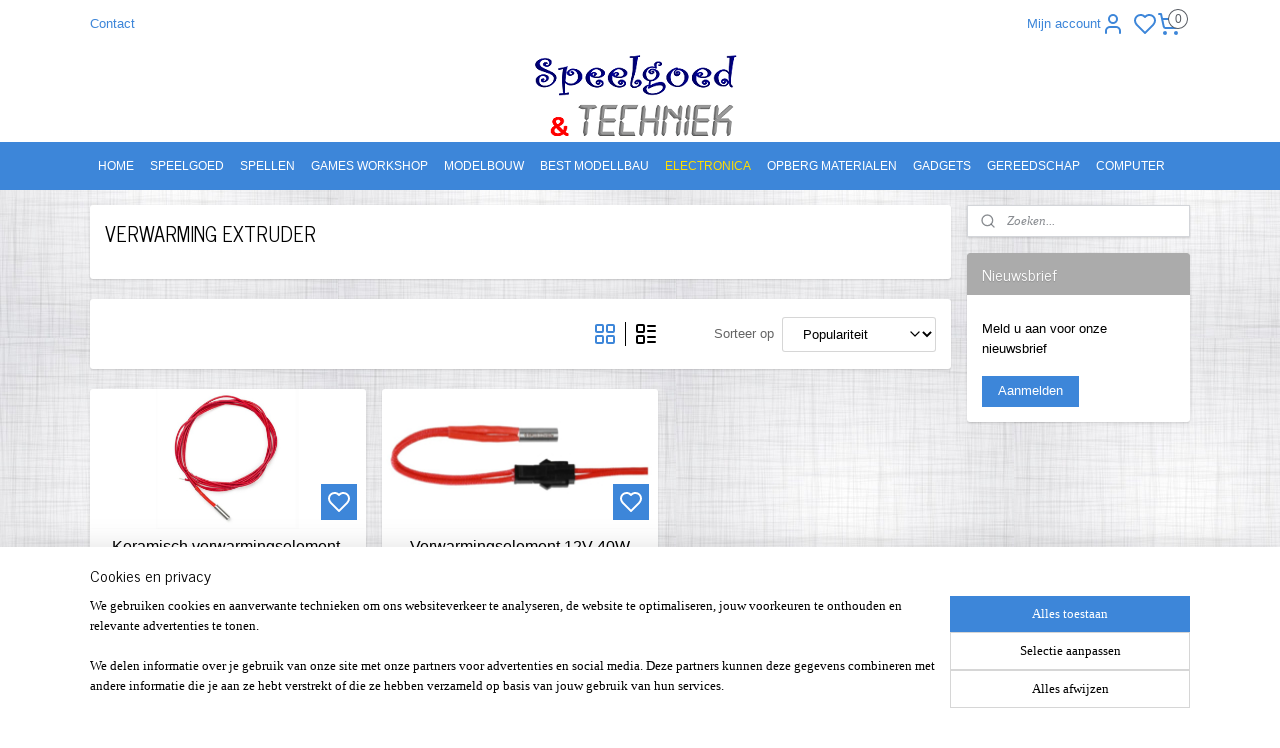

--- FILE ---
content_type: text/html; charset=UTF-8
request_url: https://www.speelgoedentechniek.nl/c-5741721/verwarming-extruder/
body_size: 87775
content:
<!DOCTYPE html>
<!--[if lt IE 7]>
<html lang="nl"
      class="no-js lt-ie9 lt-ie8 lt-ie7 secure"> <![endif]-->
<!--[if IE 7]>
<html lang="nl"
      class="no-js lt-ie9 lt-ie8 is-ie7 secure"> <![endif]-->
<!--[if IE 8]>
<html lang="nl"
      class="no-js lt-ie9 is-ie8 secure"> <![endif]-->
<!--[if gt IE 8]><!-->
<html lang="nl" class="no-js secure">
<!--<![endif]-->
<head prefix="og: http://ogp.me/ns#">
    <meta http-equiv="Content-Type" content="text/html; charset=UTF-8"/>

    <title>VERWARMING EXTRUDER | Speelgoed en Techniek</title>
    <meta name="robots" content="noarchive"/>
    <meta name="robots" content="index,follow,noodp,noydir"/>
    
    <meta name="verify-v1" content="VteDxYJCUCoX9GaF-VsHN9ubCZglCBxc1i9U1QxSqL8"/>
        <meta name="google-site-verification" content="VteDxYJCUCoX9GaF-VsHN9ubCZglCBxc1i9U1QxSqL8"/>
    <meta name="viewport" content="width=device-width, initial-scale=1.0"/>
    <meta name="revisit-after" content="1 days"/>
    <meta name="generator" content="Mijnwebwinkel"/>
    <meta name="web_author" content="https://www.mijnwebwinkel.nl/"/>

    

    <meta property="og:site_name" content="Speelgoed en Techniek"/>

    <meta property="og:title" content="VERWARMING EXTRUDER"/>
    <meta property="og:description" content=""/>
    <meta property="og:type" content="website"/>
    <meta property="og:image" content="https://cdn.myonlinestore.eu/94be19e0-6be1-11e9-a722-44a8421b9960/image/cache/full/6403f26f1640756947cbce655716b6a2e006e0ea.jpg"/>
        <meta property="og:image" content="https://cdn.myonlinestore.eu/94be19e0-6be1-11e9-a722-44a8421b9960/image/cache/full/fb36a8f6797d141276418370a2bce60532b9a275.jpg"/>
        <meta property="og:url" content="https://www.speelgoedentechniek.nl/c-5741721/verwarming-extruder/"/>

    <link rel="preload" as="style" href="https://static.myonlinestore.eu/assets/../js/fancybox/jquery.fancybox.css?20260121102235"
          onload="this.onload=null;this.rel='stylesheet'">
    <noscript>
        <link rel="stylesheet" href="https://static.myonlinestore.eu/assets/../js/fancybox/jquery.fancybox.css?20260121102235">
    </noscript>

    <link rel="stylesheet" type="text/css" href="https://asset.myonlinestore.eu/8SVYeHIYlVn2ceHoipipj8ek99BdUpF.css"/>

    <link rel="preload" as="style" href="https://static.myonlinestore.eu/assets/../fonts/fontawesome-6.4.2/css/fontawesome.min.css?20260121102235"
          onload="this.onload=null;this.rel='stylesheet'">
    <link rel="preload" as="style" href="https://static.myonlinestore.eu/assets/../fonts/fontawesome-6.4.2/css/solid.min.css?20260121102235"
          onload="this.onload=null;this.rel='stylesheet'">
    <link rel="preload" as="style" href="https://static.myonlinestore.eu/assets/../fonts/fontawesome-6.4.2/css/brands.min.css?20260121102235"
          onload="this.onload=null;this.rel='stylesheet'">
    <link rel="preload" as="style" href="https://static.myonlinestore.eu/assets/../fonts/fontawesome-6.4.2/css/v4-shims.min.css?20260121102235"
          onload="this.onload=null;this.rel='stylesheet'">
    <noscript>
        <link rel="stylesheet" href="https://static.myonlinestore.eu/assets/../fonts/font-awesome-4.1.0/css/font-awesome.4.1.0.min.css?20260121102235">
    </noscript>

    <link rel="preconnect" href="https://static.myonlinestore.eu/" crossorigin />
    <link rel="dns-prefetch" href="https://static.myonlinestore.eu/" />
    <link rel="preconnect" href="https://cdn.myonlinestore.eu" crossorigin />
    <link rel="dns-prefetch" href="https://cdn.myonlinestore.eu" />

    <script type="text/javascript" src="https://static.myonlinestore.eu/assets/../js/modernizr.js?20260121102235"></script>
        
    <link rel="canonical" href="https://www.speelgoedentechniek.nl/c-5741721/verwarming-extruder/"/>
    <link rel="icon" type="image/x-icon" href="https://cdn.myonlinestore.eu/94be19e0-6be1-11e9-a722-44a8421b9960/favicon.ico?t=1768995395"
              />
    <script>
        var _rollbarConfig = {
        accessToken: 'd57a2075769e4401ab611d78421f1c89',
        captureUncaught: false,
        captureUnhandledRejections: false,
        verbose: false,
        payload: {
            environment: 'prod',
            person: {
                id: 481290,
            },
            ignoredMessages: [
                'request aborted',
                'network error',
                'timeout'
            ]
        },
        reportLevel: 'error'
    };
    // Rollbar Snippet
    !function(r){var e={};function o(n){if(e[n])return e[n].exports;var t=e[n]={i:n,l:!1,exports:{}};return r[n].call(t.exports,t,t.exports,o),t.l=!0,t.exports}o.m=r,o.c=e,o.d=function(r,e,n){o.o(r,e)||Object.defineProperty(r,e,{enumerable:!0,get:n})},o.r=function(r){"undefined"!=typeof Symbol&&Symbol.toStringTag&&Object.defineProperty(r,Symbol.toStringTag,{value:"Module"}),Object.defineProperty(r,"__esModule",{value:!0})},o.t=function(r,e){if(1&e&&(r=o(r)),8&e)return r;if(4&e&&"object"==typeof r&&r&&r.__esModule)return r;var n=Object.create(null);if(o.r(n),Object.defineProperty(n,"default",{enumerable:!0,value:r}),2&e&&"string"!=typeof r)for(var t in r)o.d(n,t,function(e){return r[e]}.bind(null,t));return n},o.n=function(r){var e=r&&r.__esModule?function(){return r.default}:function(){return r};return o.d(e,"a",e),e},o.o=function(r,e){return Object.prototype.hasOwnProperty.call(r,e)},o.p="",o(o.s=0)}([function(r,e,o){var n=o(1),t=o(4);_rollbarConfig=_rollbarConfig||{},_rollbarConfig.rollbarJsUrl=_rollbarConfig.rollbarJsUrl||"https://cdnjs.cloudflare.com/ajax/libs/rollbar.js/2.14.4/rollbar.min.js",_rollbarConfig.async=void 0===_rollbarConfig.async||_rollbarConfig.async;var a=n.setupShim(window,_rollbarConfig),l=t(_rollbarConfig);window.rollbar=n.Rollbar,a.loadFull(window,document,!_rollbarConfig.async,_rollbarConfig,l)},function(r,e,o){var n=o(2);function t(r){return function(){try{return r.apply(this,arguments)}catch(r){try{console.error("[Rollbar]: Internal error",r)}catch(r){}}}}var a=0;function l(r,e){this.options=r,this._rollbarOldOnError=null;var o=a++;this.shimId=function(){return o},"undefined"!=typeof window&&window._rollbarShims&&(window._rollbarShims[o]={handler:e,messages:[]})}var i=o(3),s=function(r,e){return new l(r,e)},d=function(r){return new i(s,r)};function c(r){return t(function(){var e=Array.prototype.slice.call(arguments,0),o={shim:this,method:r,args:e,ts:new Date};window._rollbarShims[this.shimId()].messages.push(o)})}l.prototype.loadFull=function(r,e,o,n,a){var l=!1,i=e.createElement("script"),s=e.getElementsByTagName("script")[0],d=s.parentNode;i.crossOrigin="",i.src=n.rollbarJsUrl,o||(i.async=!0),i.onload=i.onreadystatechange=t(function(){if(!(l||this.readyState&&"loaded"!==this.readyState&&"complete"!==this.readyState)){i.onload=i.onreadystatechange=null;try{d.removeChild(i)}catch(r){}l=!0,function(){var e;if(void 0===r._rollbarDidLoad){e=new Error("rollbar.js did not load");for(var o,n,t,l,i=0;o=r._rollbarShims[i++];)for(o=o.messages||[];n=o.shift();)for(t=n.args||[],i=0;i<t.length;++i)if("function"==typeof(l=t[i])){l(e);break}}"function"==typeof a&&a(e)}()}}),d.insertBefore(i,s)},l.prototype.wrap=function(r,e,o){try{var n;if(n="function"==typeof e?e:function(){return e||{}},"function"!=typeof r)return r;if(r._isWrap)return r;if(!r._rollbar_wrapped&&(r._rollbar_wrapped=function(){o&&"function"==typeof o&&o.apply(this,arguments);try{return r.apply(this,arguments)}catch(o){var e=o;throw e&&("string"==typeof e&&(e=new String(e)),e._rollbarContext=n()||{},e._rollbarContext._wrappedSource=r.toString(),window._rollbarWrappedError=e),e}},r._rollbar_wrapped._isWrap=!0,r.hasOwnProperty))for(var t in r)r.hasOwnProperty(t)&&(r._rollbar_wrapped[t]=r[t]);return r._rollbar_wrapped}catch(e){return r}};for(var p="log,debug,info,warn,warning,error,critical,global,configure,handleUncaughtException,handleAnonymousErrors,handleUnhandledRejection,captureEvent,captureDomContentLoaded,captureLoad".split(","),u=0;u<p.length;++u)l.prototype[p[u]]=c(p[u]);r.exports={setupShim:function(r,e){if(r){var o=e.globalAlias||"Rollbar";if("object"==typeof r[o])return r[o];r._rollbarShims={},r._rollbarWrappedError=null;var a=new d(e);return t(function(){e.captureUncaught&&(a._rollbarOldOnError=r.onerror,n.captureUncaughtExceptions(r,a,!0),e.wrapGlobalEventHandlers&&n.wrapGlobals(r,a,!0)),e.captureUnhandledRejections&&n.captureUnhandledRejections(r,a,!0);var t=e.autoInstrument;return!1!==e.enabled&&(void 0===t||!0===t||"object"==typeof t&&t.network)&&r.addEventListener&&(r.addEventListener("load",a.captureLoad.bind(a)),r.addEventListener("DOMContentLoaded",a.captureDomContentLoaded.bind(a))),r[o]=a,a})()}},Rollbar:d}},function(r,e){function o(r,e,o){if(e.hasOwnProperty&&e.hasOwnProperty("addEventListener")){for(var n=e.addEventListener;n._rollbarOldAdd&&n.belongsToShim;)n=n._rollbarOldAdd;var t=function(e,o,t){n.call(this,e,r.wrap(o),t)};t._rollbarOldAdd=n,t.belongsToShim=o,e.addEventListener=t;for(var a=e.removeEventListener;a._rollbarOldRemove&&a.belongsToShim;)a=a._rollbarOldRemove;var l=function(r,e,o){a.call(this,r,e&&e._rollbar_wrapped||e,o)};l._rollbarOldRemove=a,l.belongsToShim=o,e.removeEventListener=l}}r.exports={captureUncaughtExceptions:function(r,e,o){if(r){var n;if("function"==typeof e._rollbarOldOnError)n=e._rollbarOldOnError;else if(r.onerror){for(n=r.onerror;n._rollbarOldOnError;)n=n._rollbarOldOnError;e._rollbarOldOnError=n}e.handleAnonymousErrors();var t=function(){var o=Array.prototype.slice.call(arguments,0);!function(r,e,o,n){r._rollbarWrappedError&&(n[4]||(n[4]=r._rollbarWrappedError),n[5]||(n[5]=r._rollbarWrappedError._rollbarContext),r._rollbarWrappedError=null);var t=e.handleUncaughtException.apply(e,n);o&&o.apply(r,n),"anonymous"===t&&(e.anonymousErrorsPending+=1)}(r,e,n,o)};o&&(t._rollbarOldOnError=n),r.onerror=t}},captureUnhandledRejections:function(r,e,o){if(r){"function"==typeof r._rollbarURH&&r._rollbarURH.belongsToShim&&r.removeEventListener("unhandledrejection",r._rollbarURH);var n=function(r){var o,n,t;try{o=r.reason}catch(r){o=void 0}try{n=r.promise}catch(r){n="[unhandledrejection] error getting `promise` from event"}try{t=r.detail,!o&&t&&(o=t.reason,n=t.promise)}catch(r){}o||(o="[unhandledrejection] error getting `reason` from event"),e&&e.handleUnhandledRejection&&e.handleUnhandledRejection(o,n)};n.belongsToShim=o,r._rollbarURH=n,r.addEventListener("unhandledrejection",n)}},wrapGlobals:function(r,e,n){if(r){var t,a,l="EventTarget,Window,Node,ApplicationCache,AudioTrackList,ChannelMergerNode,CryptoOperation,EventSource,FileReader,HTMLUnknownElement,IDBDatabase,IDBRequest,IDBTransaction,KeyOperation,MediaController,MessagePort,ModalWindow,Notification,SVGElementInstance,Screen,TextTrack,TextTrackCue,TextTrackList,WebSocket,WebSocketWorker,Worker,XMLHttpRequest,XMLHttpRequestEventTarget,XMLHttpRequestUpload".split(",");for(t=0;t<l.length;++t)r[a=l[t]]&&r[a].prototype&&o(e,r[a].prototype,n)}}}},function(r,e){function o(r,e){this.impl=r(e,this),this.options=e,function(r){for(var e=function(r){return function(){var e=Array.prototype.slice.call(arguments,0);if(this.impl[r])return this.impl[r].apply(this.impl,e)}},o="log,debug,info,warn,warning,error,critical,global,configure,handleUncaughtException,handleAnonymousErrors,handleUnhandledRejection,_createItem,wrap,loadFull,shimId,captureEvent,captureDomContentLoaded,captureLoad".split(","),n=0;n<o.length;n++)r[o[n]]=e(o[n])}(o.prototype)}o.prototype._swapAndProcessMessages=function(r,e){var o,n,t;for(this.impl=r(this.options);o=e.shift();)n=o.method,t=o.args,this[n]&&"function"==typeof this[n]&&("captureDomContentLoaded"===n||"captureLoad"===n?this[n].apply(this,[t[0],o.ts]):this[n].apply(this,t));return this},r.exports=o},function(r,e){r.exports=function(r){return function(e){if(!e&&!window._rollbarInitialized){for(var o,n,t=(r=r||{}).globalAlias||"Rollbar",a=window.rollbar,l=function(r){return new a(r)},i=0;o=window._rollbarShims[i++];)n||(n=o.handler),o.handler._swapAndProcessMessages(l,o.messages);window[t]=n,window._rollbarInitialized=!0}}}}]);
    // End Rollbar Snippet
    </script>
    <script defer type="text/javascript" src="https://static.myonlinestore.eu/assets/../js/jquery.min.js?20260121102235"></script><script defer type="text/javascript" src="https://static.myonlinestore.eu/assets/../js/mww/shop.js?20260121102235"></script><script defer type="text/javascript" src="https://static.myonlinestore.eu/assets/../js/mww/shop/category.js?20260121102235"></script><script defer type="text/javascript" src="https://static.myonlinestore.eu/assets/../js/fancybox/jquery.fancybox.pack.js?20260121102235"></script><script defer type="text/javascript" src="https://static.myonlinestore.eu/assets/../js/fancybox/jquery.fancybox-thumbs.js?20260121102235"></script><script defer type="text/javascript" src="https://static.myonlinestore.eu/assets/../js/mww/image.js?20260121102235"></script><script defer type="text/javascript" src="https://static.myonlinestore.eu/assets/../js/mww/navigation.js?20260121102235"></script><script defer type="text/javascript" src="https://static.myonlinestore.eu/assets/../js/delay.js?20260121102235"></script><script defer type="text/javascript" src="https://static.myonlinestore.eu/assets/../js/mww/ajax.js?20260121102235"></script><script defer type="text/javascript" src="https://static.myonlinestore.eu/assets/../js/foundation/foundation.min.js?20260121102235"></script><script defer type="text/javascript" src="https://static.myonlinestore.eu/assets/../js/foundation/foundation/foundation.topbar.js?20260121102235"></script><script defer type="text/javascript" src="https://static.myonlinestore.eu/assets/../js/foundation/foundation/foundation.tooltip.js?20260121102235"></script><script defer type="text/javascript" src="https://static.myonlinestore.eu/assets/../js/mww/deferred.js?20260121102235"></script>
        <script src="https://static.myonlinestore.eu/assets/webpack/bootstrapper.ce10832e.js"></script>
    
    <script src="https://static.myonlinestore.eu/assets/webpack/vendor.85ea91e8.js" defer></script><script src="https://static.myonlinestore.eu/assets/webpack/main.c5872b2c.js" defer></script>
    
    <script src="https://static.myonlinestore.eu/assets/webpack/webcomponents.377dc92a.js" defer></script>
    
    <script src="https://static.myonlinestore.eu/assets/webpack/render.8395a26c.js" defer></script>

    <script>
        window.bootstrapper.add(new Strap('marketingScripts', []));
    </script>
        <script>
  window.dataLayer = window.dataLayer || [];

  function gtag() {
    dataLayer.push(arguments);
  }

    gtag(
    "consent",
    "default",
    {
      "ad_storage": "denied",
      "ad_user_data": "denied",
      "ad_personalization": "denied",
      "analytics_storage": "denied",
      "security_storage": "granted",
      "personalization_storage": "denied",
      "functionality_storage": "denied",
    }
  );

  gtag("js", new Date());
  gtag("config", 'G-HSRC51ENF9', { "groups": "myonlinestore" });</script>
<script async src="https://www.googletagmanager.com/gtag/js?id=G-HSRC51ENF9"></script>
        <script>
        
    </script>
        
<script>
    var marketingStrapId = 'marketingScripts'
    var marketingScripts = window.bootstrapper.use(marketingStrapId);

    if (marketingScripts === null) {
        marketingScripts = [];
    }

    
    window.bootstrapper.update(new Strap(marketingStrapId, marketingScripts));
</script>
    <noscript>
        <style>ul.products li {
                opacity: 1 !important;
            }</style>
    </noscript>

            <script>
                (function (w, d, s, l, i) {
            w[l] = w[l] || [];
            w[l].push({
                'gtm.start':
                    new Date().getTime(), event: 'gtm.js'
            });
            var f = d.getElementsByTagName(s)[0],
                j = d.createElement(s), dl = l != 'dataLayer' ? '&l=' + l : '';
            j.async = true;
            j.src =
                'https://www.googletagmanager.com/gtm.js?id=' + i + dl;
            f.parentNode.insertBefore(j, f);
        })(window, document, 'script', 'dataLayer', 'GTM-MSQ3L6L');
            </script>

</head>
<body    class="lang-nl_NL layout-width-1100 threeColumn">

    <noscript>
                    <iframe src="https://www.googletagmanager.com/ns.html?id=GTM-MSQ3L6L" height="0" width="0"
                    style="display:none;visibility:hidden"></iframe>
            </noscript>


<header>
    <a tabindex="0" id="skip-link" class="button screen-reader-text" href="#content">Spring naar de hoofdtekst</a>
</header>

    <div id="react_element__saveforlater"></div>

<div id="react_element__filter"></div>

<div class="site-container">
    <div class="inner-wrap">
                    <nav class="tab-bar mobile-navigation custom-topbar ">
    <section class="left-button" style="display: none;">
        <a class="mobile-nav-button"
           href="#" data-react-trigger="mobile-navigation-toggle">
                <div   
    aria-hidden role="img"
    class="icon icon--sf-menu
        "
    >
    <svg><use xlink:href="#sf-menu"></use></svg>
    </div>
&#160;
                <span>Menu</span>        </a>
    </section>
    <section class="title-section">
        <span class="title">Speelgoed en Techniek</span>
    </section>
    <section class="right-button">

                                            <a href="javascript:void(0)" class="foldout-account">
                    <span class="profile-icon"
                          data-logged-in="false">    <div   
    aria-hidden role="img"
    class="icon icon--sf-user
        "
    >
    <svg><use xlink:href="#sf-user"></use></svg>
    </div>
</span>
                    <span class="profile-icon" data-logged-in="true"
                          style="display: none">    <div   
    aria-hidden role="img"
    class="icon icon--sf-user-check
        "
    >
    <svg><use xlink:href="#sf-user-check"></use></svg>
    </div>
</span>
                </a>
                                    <div class="saveforlater-counter-topbar" id="react_element__saveforlater-mobile-navigation-counter"
                         data-show-counter="1"></div>
                                    
        <a href="/cart/" class="cart-icon hidden">
                <div   
    aria-hidden role="img"
    class="icon icon--sf-shopping-cart
        "
    >
    <svg><use xlink:href="#sf-shopping-cart"></use></svg>
    </div>
            <span class="cart-count" style="display: none"></span>
        </a>
    </section>
</nav>
        
        
        <div class="bg-container custom-css-container"             data-active-language="nl"
            data-current-date="21-01-2026"
            data-category-id="5741721"
            data-article-id="unknown"
            data-article-category-id="unknown"
            data-article-name="unknown"
        >
            <noscript class="no-js-message">
                <div class="inner">
                    Javascript is uitgeschakeld.


Zonder Javascript is het niet mogelijk bestellingen te plaatsen in deze webwinkel en zijn een aantal functionaliteiten niet beschikbaar.
                </div>
            </noscript>

            <div id="header">
                <div id="react_root"><!-- --></div>
                <div
                    class="header-bar-top">
                                                
<div class="row header-bar-inner" data-bar-position="top" data-options="sticky_on: [medium, large]; is_hover: true; scrolltop: true;" data-topbar>
    <section class="top-bar-section">
                                    <div class="module-container shortcuts align-left">
                    <div class="module moduleShortcuts">
                    <a href="/c-4613483/contact/" class="header_link"
                                        style="text-decoration: none;"
                    >Contact</a>
            </div>

                </div>
                                                <div class="module-container myaccount align-right2">
                    
<div class="module my-account-bar has-saveforlater">
            <a href="javascript:void(0)" class="foldout-account">
            Mijn account     <div   
    aria-hidden role="img"
    class="icon icon--sf-user
        "
    >
    <svg><use xlink:href="#sf-user"></use></svg>
    </div>
        </a>
        <div class="saveforlater-counter-topbar" id="react_element__saveforlater-topbar-counter"
             data-show-counter=""></div>
        <div class="my-account-overlay"></div>
        <div class="hidden-account-details">
            <div class="invisible-hover-area">
                <div class="header">
                    <div class="header-text">Mijn account</div>
                    <div class="close-button">
                            <div   
    aria-hidden role="img"
    class="icon icon--close-button icon--sf-x
        "
            title="close-button"
    >
    <svg><use xlink:href="#sf-x"></use></svg>
    </div>
                    </div>
                </div>
                <div class="scrollable">
                    <h3 class="existing-customer">Inloggen</h3>
                    <div class="form-group">
                        <form accept-charset="UTF-8" name=""
          method="post" action="/customer/login/?referer=/c-5741721/verwarming-extruder/" class="legacy" id="login_form">
                        <script>
    document.addEventListener("DOMContentLoaded", function () {
        Array.from(document.querySelectorAll("#login_form")).map(
            form => form.addEventListener("submit", function () {
                Array.from(document.querySelectorAll("#login")).map(button => button.disabled = true);
            })
        );
    });
</script>
                        
                        <div class="form-group        ">
    <label class="control-label required" for="customer_account_username">E-mailadres</label><div class="control-group">
            <div class="control-container   no-errors    ">
                                <input type="email"
            id="customer_account_username" name="_username" required="required" class="default form-control" maxlength="100"
                                                    data-validator-range="0-0"
                />
                    </div>
                                </div>
</div>
    
                        <div class="form-group        ">
    <label class="control-label required" for="customer_account_password">Wachtwoord</label><div class="control-group">
            <div class="control-container   no-errors    ">
                                <input type="password"
            id="customer_account_password" name="_password" required="required" class="default form-control" maxlength="64"
                                                    data-validator-range="0-0"
                />
                    </div>
                                </div>
</div>
    
                        <div class="form-row buttons">
                            <button type="submit" id="login" name="login" class="btn">
                                Inloggen
                            </button>
                        </div>
                        <input type="hidden"
            id="_csrf_token" name="_csrf_token" class="form-control"
            value="3f59a341b5bb600f869983905a.udoG4DNb5Y8Yg8vSCp21t12shib-6savHAJS38kK6k0.6Ow2j1wNguBK2b3mPLDy1jnh8GmdgKD5dVhkrrBAqSSPnl-sCwLIumri8w"                                         data-validator-range="0-0"
                />
        </form>
                    </div>
                    <a class="forgot-password-link" href="/customer/forgot-password/">Wachtwoord vergeten?</a>
                                            <hr/>
                        <h3 class="without-account">Geen account?</h3>
                        <p>
                            Met een account kun je sneller bestellen en heb je een overzicht van je eerdere bestellingen.
                        </p>
                        <a href="https://www.speelgoedentechniek.nl/customer/register/?referer=/c-5741721/verwarming-extruder/"
                           class="btn">Account aanmaken</a>
                                    </div>
            </div>
        </div>
    </div>

                </div>
                                                <div class="module-container cart align-right">
                    
<div class="header-cart module moduleCartCompact" data-ajax-cart-replace="true" data-productcount="0">
            <a href="/cart/?category_id=5741721" class="foldout-cart">
                <div   
    aria-hidden role="img"
    class="icon icon--sf-shopping-cart
        "
            title="Winkelwagen"
    >
    <svg><use xlink:href="#sf-shopping-cart"></use></svg>
    </div>
            <span class="count">0</span>
        </a>
        <div class="hidden-cart-details">
            <div class="invisible-hover-area">
                <div data-mobile-cart-replace="true" class="cart-details">
                                            <div class="cart-summary">
                            Geen artikelen in winkelwagen.
                        </div>
                                    </div>

                            </div>
        </div>
    </div>

                </div>
                        </section>
</div>

                                    </div>

                



<sf-header-image
    class="web-component"
    header-element-height="94px"
    align="center"
    store-name="Speelgoed en Techniek"
    store-url="https://www.speelgoedentechniek.nl/"
    background-image-url="https://cdn.myonlinestore.eu/94be19e0-6be1-11e9-a722-44a8421b9960/nl_NL_image_header_4.png?t=1768995395"
    mobile-background-image-url=""
    logo-custom-width=""
    logo-custom-height=""
    page-column-width="1100"
    style="
        height: 94px;

        --background-color: #FFFFFF;
        --background-height: 94px;
        --background-aspect-ratio: 2.5;
        --scaling-background-aspect-ratio: 11.702127659574;
        --mobile-background-height: 0px;
        --mobile-background-aspect-ratio: 1;
        --color: #3D86D9;
        --logo-custom-width: auto;
        --logo-custom-height: auto;
        --logo-aspect-ratio: 1
        ">
    </sf-header-image>
                <div class="header-bar-bottom sticky">
                                                
<div class="row header-bar-inner" data-bar-position="header" data-options="sticky_on: [medium, large]; is_hover: true; scrolltop: true;" data-topbar>
    <section class="top-bar-section">
                                    <nav class="module-container navigation  align-left">
                    <ul>
                            




<li class="">
            <a href="https://www.speelgoedentechniek.nl/" class="no_underline">
            HOME
                    </a>

                                </li>
    

    


<li class="has-dropdown">
            <a href="https://www.speelgoedentechniek.nl/c-4686809/speelgoed/" class="no_underline">
            SPEELGOED
                    </a>

                                    <ul class="dropdown">
                        

    


<li class="has-dropdown">
            <a href="https://www.speelgoedentechniek.nl/c-7096976/divers-speelgoed/" class="no_underline">
            DIVERS SPEELGOED
                    </a>

                                    <ul class="dropdown">
                        




<li class="">
            <a href="https://www.speelgoedentechniek.nl/c-7096979/paraplu/" class="no_underline">
            PARAPLU
                    </a>

                                </li>
    




<li class="">
            <a href="https://www.speelgoedentechniek.nl/c-7101710/spellen/" class="no_underline">
            SPELLEN
                    </a>

                                </li>
    




<li class="">
            <a href="https://www.speelgoedentechniek.nl/c-7103273/auto-s/" class="no_underline">
            AUTO&#039;S
                    </a>

                                </li>
    




<li class="">
            <a href="https://www.speelgoedentechniek.nl/c-7103642/knuffels/" class="no_underline">
            KNUFFELS
                    </a>

                                </li>
    




<li class="">
            <a href="https://www.speelgoedentechniek.nl/c-7104998/buitenspeelgoed/" class="no_underline">
            BUITENSPEELGOED
                    </a>

                                </li>
    




<li class="">
            <a href="https://www.speelgoedentechniek.nl/c-7105289/school-attributen/" class="no_underline">
            SCHOOL ATTRIBUTEN
                    </a>

                                </li>
    




<li class="">
            <a href="https://www.speelgoedentechniek.nl/c-7105982/baby/" class="no_underline">
            BABY
                    </a>

                                </li>
    




<li class="">
            <a href="https://www.speelgoedentechniek.nl/c-7108664/creatief-kleuren-knutselen/" class="no_underline">
            CREATIEF KLEUREN &amp; KNUTSELEN
                    </a>

                                </li>
    




<li class="">
            <a href="https://www.speelgoedentechniek.nl/c-7213887/technisch-speelgoed/" class="no_underline">
            TECHNISCH SPEELGOED
                    </a>

                                </li>
    




<li class="">
            <a href="https://www.speelgoedentechniek.nl/c-7222161/puzzels/" class="no_underline">
            PUZZELS
                    </a>

                                </li>
    




<li class="">
            <a href="https://www.speelgoedentechniek.nl/c-7284540/poppen/" class="no_underline">
            POPPEN
                    </a>

                                </li>
                </ul>
                        </li>
    

    


<li class="has-dropdown">
            <a href="https://www.speelgoedentechniek.nl/c-4686827/lego/" class="no_underline">
            LEGO
                    </a>

                                    <ul class="dropdown">
                        

    


<li class="has-dropdown">
            <a href="https://www.speelgoedentechniek.nl/c-4686828/bouwdozen/" class="no_underline">
            BOUWDOZEN
                    </a>

                                    <ul class="dropdown">
                        




<li class="">
            <a href="https://www.speelgoedentechniek.nl/c-7713538/animal-crossing/" class="no_underline">
            ANIMAL CROSSING
                    </a>

                                </li>
    




<li class="">
            <a href="https://www.speelgoedentechniek.nl/c-5272863/architecture/" class="no_underline">
            ARCHITECTURE
                    </a>

                                </li>
    




<li class="">
            <a href="https://www.speelgoedentechniek.nl/c-4981509/atlantis/" class="no_underline">
            ATLANTIS
                    </a>

                                </li>
    




<li class="">
            <a href="https://www.speelgoedentechniek.nl/c-5272844/boost/" class="no_underline">
            BOOST
                    </a>

                                </li>
    




<li class="">
            <a href="https://www.speelgoedentechniek.nl/c-4720330/city/" class="no_underline">
            CITY
                    </a>

                                </li>
    




<li class="">
            <a href="https://www.speelgoedentechniek.nl/c-4720329/classic/" class="no_underline">
            CLASSIC
                    </a>

                                </li>
    




<li class="">
            <a href="https://www.speelgoedentechniek.nl/c-4809082/creator/" class="no_underline">
            CREATOR
                    </a>

                                </li>
    




<li class="">
            <a href="https://www.speelgoedentechniek.nl/c-5001098/dc-batman/" class="no_underline">
            DC BATMAN
                    </a>

                                </li>
    




<li class="">
            <a href="https://www.speelgoedentechniek.nl/c-4720506/disney/" class="no_underline">
            DISNEY
                    </a>

                                </li>
    




<li class="">
            <a href="https://www.speelgoedentechniek.nl/c-4958789/disney-pixar-toy-story-4/" class="no_underline">
            DISNEY PIXAR TOY STORY 4
                    </a>

                                </li>
    




<li class="">
            <a href="https://www.speelgoedentechniek.nl/c-6469185/dots/" class="no_underline">
            DOTS
                    </a>

                                </li>
    




<li class="">
            <a href="https://www.speelgoedentechniek.nl/c-7201381/dreamzzz/" class="no_underline">
            DREAMZZZ
                    </a>

                                </li>
    

    


<li class="has-dropdown">
            <a href="https://www.speelgoedentechniek.nl/c-4958337/duplo/" class="no_underline">
            DUPLO
                    </a>

                                    <ul class="dropdown">
                        




<li class="">
            <a href="https://www.speelgoedentechniek.nl/c-4958345/mijn-eerste-serie/" class="no_underline">
            MIJN EERSTE SERIE
                    </a>

                                </li>
    




<li class="">
            <a href="https://www.speelgoedentechniek.nl/c-4958346/mijn-lego-duplo-stad/" class="no_underline">
            MIJN LEGO DUPLO STAD
                    </a>

                                </li>
    




<li class="">
            <a href="https://www.speelgoedentechniek.nl/c-4958347/favoriete-figuren/" class="no_underline">
            FAVORIETE FIGUREN
                    </a>

                                </li>
    




<li class="">
            <a href="https://www.speelgoedentechniek.nl/c-4958787/disney/" class="no_underline">
            DISNEY
                    </a>

                                </li>
    




<li class="">
            <a href="https://www.speelgoedentechniek.nl/c-5001270/jurassic-world/" class="no_underline">
            JURASSIC WORLD
                    </a>

                                </li>
    




<li class="">
            <a href="https://www.speelgoedentechniek.nl/c-6618267/spider-man/" class="no_underline">
            SPIDER-MAN
                    </a>

                                </li>
                </ul>
                        </li>
    




<li class="">
            <a href="https://www.speelgoedentechniek.nl/c-5000969/education/" class="no_underline">
            EDUCATION
                    </a>

                                </li>
    




<li class="">
            <a href="https://www.speelgoedentechniek.nl/c-7549485/fortnite/" class="no_underline">
            FORTNITE
                    </a>

                                </li>
    




<li class="">
            <a href="https://www.speelgoedentechniek.nl/c-4720492/friends/" class="no_underline">
            FRIENDS
                    </a>

                                </li>
    




<li class="">
            <a href="https://www.speelgoedentechniek.nl/c-7713383/gabby-s-poppenhuis/" class="no_underline">
            GABBY&#039;S POPPENHUIS
                    </a>

                                </li>
    




<li class="">
            <a href="https://www.speelgoedentechniek.nl/c-4966713/harry-potter/" class="no_underline">
            HARRY POTTER
                    </a>

                                </li>
    




<li class="">
            <a href="https://www.speelgoedentechniek.nl/c-4981490/hero-factory/" class="no_underline">
            HERO FACTORY
                    </a>

                                </li>
    




<li class="">
            <a href="https://www.speelgoedentechniek.nl/c-4958802/hidden-side/" class="no_underline">
            HIDDEN SIDE
                    </a>

                                </li>
    




<li class="">
            <a href="https://www.speelgoedentechniek.nl/c-4809084/icons/" class="no_underline">
            ICONS
                    </a>

                                </li>
    




<li class="">
            <a href="https://www.speelgoedentechniek.nl/c-7148097/ideas/" class="no_underline">
            IDEAS
                    </a>

                                </li>
    




<li class="">
            <a href="https://www.speelgoedentechniek.nl/c-4810620/juniors/" class="no_underline">
            JUNIORS
                    </a>

                                </li>
    




<li class="">
            <a href="https://www.speelgoedentechniek.nl/c-5272843/jurassic-world/" class="no_underline">
            JURASSIC WORLD
                    </a>

                                </li>
    




<li class="">
            <a href="https://www.speelgoedentechniek.nl/c-5272839/marvel-avengers/" class="no_underline">
            MARVEL AVENGERS
                    </a>

                                </li>
    




<li class="">
            <a href="https://www.speelgoedentechniek.nl/c-6627549/marvel-black-panther/" class="no_underline">
            MARVEL BLACK PANTHER
                    </a>

                                </li>
    




<li class="">
            <a href="https://www.speelgoedentechniek.nl/c-5272838/marvel-spider-man/" class="no_underline">
            MARVEL SPIDER MAN
                    </a>

                                </li>
    




<li class="">
            <a href="https://www.speelgoedentechniek.nl/c-4809063/marvel-super-heroes/" class="no_underline">
            MARVEL SUPER HEROES
                    </a>

                                </li>
    




<li class="">
            <a href="https://www.speelgoedentechniek.nl/c-5272853/mindstorms/" class="no_underline">
            MINDSTORMS
                    </a>

                                </li>
    




<li class="">
            <a href="https://www.speelgoedentechniek.nl/c-5272850/minecraft/" class="no_underline">
            MINECRAFT
                    </a>

                                </li>
    




<li class="">
            <a href="https://www.speelgoedentechniek.nl/c-4966378/minifigures/" class="no_underline">
            MINIFIGURES
                    </a>

                                </li>
    




<li class="">
            <a href="https://www.speelgoedentechniek.nl/c-6519237/minions/" class="no_underline">
            MINIONS
                    </a>

                                </li>
    




<li class="">
            <a href="https://www.speelgoedentechniek.nl/c-4966407/movie-2/" class="no_underline">
            MOVIE 2
                    </a>

                                </li>
    




<li class="">
            <a href="https://www.speelgoedentechniek.nl/c-4981394/nexo/" class="no_underline">
            NEXO
                    </a>

                                </li>
    




<li class="">
            <a href="https://www.speelgoedentechniek.nl/c-4951716/ninjago/" class="no_underline">
            NINJAGO
                    </a>

                                </li>
    




<li class="">
            <a href="https://www.speelgoedentechniek.nl/c-5272845/overwatch/" class="no_underline">
            OVERWATCH
                    </a>

                                </li>
    




<li class="">
            <a href="https://www.speelgoedentechniek.nl/c-6398995/powered-up/" class="no_underline">
            POWERED UP
                    </a>

                                </li>
    




<li class="">
            <a href="https://www.speelgoedentechniek.nl/c-4810642/seasonal/" class="no_underline">
            SEASONAL
                    </a>

                                </li>
    




<li class="">
            <a href="https://www.speelgoedentechniek.nl/c-4981347/specials/" class="no_underline">
            SPECIALS
                    </a>

                                </li>
    




<li class="">
            <a href="https://www.speelgoedentechniek.nl/c-4951722/speed-champions/" class="no_underline">
            SPEED CHAMPIONS
                    </a>

                                </li>
    




<li class="">
            <a href="https://www.speelgoedentechniek.nl/c-4720526/star-wars/" class="no_underline">
            STAR WARS
                    </a>

                                </li>
    




<li class="">
            <a href="https://www.speelgoedentechniek.nl/c-6619173/super-mario/" class="no_underline">
            SUPER MARIO
                    </a>

                                </li>
    




<li class="">
            <a href="https://www.speelgoedentechniek.nl/c-4720473/technic/" class="no_underline">
            TECHNIC
                    </a>

                                </li>
    




<li class="">
            <a href="https://www.speelgoedentechniek.nl/c-7200616/the-botanical-collection/" class="no_underline">
            THE BOTANICAL COLLECTION
                    </a>

                                </li>
    




<li class="">
            <a href="https://www.speelgoedentechniek.nl/c-5272832/trolls-world-tour/" class="no_underline">
            TROLLS WORLD TOUR
                    </a>

                                </li>
    




<li class="">
            <a href="https://www.speelgoedentechniek.nl/c-7713573/wednesday/" class="no_underline">
            WEDNESDAY
                    </a>

                                </li>
    




<li class="">
            <a href="https://www.speelgoedentechniek.nl/c-7713528/wicked/" class="no_underline">
            WICKED
                    </a>

                                </li>
                </ul>
                        </li>
    




<li class="">
            <a href="https://www.speelgoedentechniek.nl/c-6870698/lego-ledlite-minifigures/" class="no_underline">
            LEGO LEDLITE MINIFIGURES
                    </a>

                                </li>
    




<li class="">
            <a href="https://www.speelgoedentechniek.nl/c-4810669/poppetjes/" class="no_underline">
            POPPETJES
                    </a>

                                </li>
    

    


<li class="has-dropdown">
            <a href="https://www.speelgoedentechniek.nl/c-4686829/losse-stenen/" class="no_underline">
            LOSSE STENEN
                    </a>

                                    <ul class="dropdown">
                        




<li class="">
            <a href="https://www.speelgoedentechniek.nl/c-5623047/overig/" class="no_underline">
            (OVERIG)
                    </a>

                                </li>
    




<li class="">
            <a href="https://www.speelgoedentechniek.nl/c-5623051/steen/" class="no_underline">
            STEEN
                    </a>

                                </li>
    




<li class="">
            <a href="https://www.speelgoedentechniek.nl/c-4952002/grondplaten/" class="no_underline">
            GRONDPLATEN
                    </a>

                                </li>
    




<li class="">
            <a href="https://www.speelgoedentechniek.nl/c-4937199/special/" class="no_underline">
            SPECIAL
                    </a>

                                </li>
    




<li class="">
            <a href="https://www.speelgoedentechniek.nl/c-5623156/ondersteuning/" class="no_underline">
            ONDERSTEUNING
                    </a>

                                </li>
    




<li class="">
            <a href="https://www.speelgoedentechniek.nl/c-5623170/tegel/" class="no_underline">
            TEGEL
                    </a>

                                </li>
                </ul>
                        </li>
    




<li class="">
            <a href="https://www.speelgoedentechniek.nl/c-4686838/bouwtekeningen/" class="no_underline">
            BOUWTEKENINGEN
                    </a>

                                </li>
                </ul>
                        </li>
    




<li class="">
            <a href="https://www.speelgoedentechniek.nl/c-6775223/super-mario/" class="no_underline">
            SUPER MARIO
                    </a>

                                </li>
    




<li class="">
            <a href="https://www.speelgoedentechniek.nl/c-7348075/minions/" class="no_underline">
            MINIONS
                    </a>

                                </li>
    




<li class="">
            <a href="https://www.speelgoedentechniek.nl/c-7348453/jurarassic-world/" class="no_underline">
            JURARASSIC WORLD
                    </a>

                                </li>
    

    


<li class="has-dropdown">
            <a href="https://www.speelgoedentechniek.nl/c-6775226/sylvanian-families/" class="no_underline">
            SYLVANIAN FAMILIES
                    </a>

                                    <ul class="dropdown">
                        




<li class="">
            <a href="https://www.speelgoedentechniek.nl/c-6777437/seizoenssets/" class="no_underline">
            SEIZOENSSETS
                    </a>

                                </li>
    




<li class="">
            <a href="https://www.speelgoedentechniek.nl/c-6777440/pony-s-kapsalon/" class="no_underline">
            PONY&#039;S KAPSALON
                    </a>

                                </li>
    




<li class="">
            <a href="https://www.speelgoedentechniek.nl/c-6777443/sylvanian-land/" class="no_underline">
            SYLVANIAN LAND
                    </a>

                                </li>
    




<li class="">
            <a href="https://www.speelgoedentechniek.nl/c-6777446/figuren-families/" class="no_underline">
            FIGUREN / FAMILIES
                    </a>

                                </li>
    




<li class="">
            <a href="https://www.speelgoedentechniek.nl/c-6777449/baby-s/" class="no_underline">
            BABY&#039;S
                    </a>

                                </li>
    




<li class="">
            <a href="https://www.speelgoedentechniek.nl/c-6777452/tweelingen/" class="no_underline">
            TWEELINGEN
                    </a>

                                </li>
    




<li class="">
            <a href="https://www.speelgoedentechniek.nl/c-6777455/verrassingszakjes/" class="no_underline">
            VERRASSINGSZAKJES
                    </a>

                                </li>
    




<li class="">
            <a href="https://www.speelgoedentechniek.nl/c-6777461/woonhuizen/" class="no_underline">
            WOONHUIZEN
                    </a>

                                </li>
    




<li class="">
            <a href="https://www.speelgoedentechniek.nl/c-6777464/figuur-meubel-setje/" class="no_underline">
            FIGUUR &amp; MEUBEL SETJE
                    </a>

                                </li>
    




<li class="">
            <a href="https://www.speelgoedentechniek.nl/c-6777467/meubelsets/" class="no_underline">
            MEUBELSETS
                    </a>

                                </li>
    




<li class="">
            <a href="https://www.speelgoedentechniek.nl/c-6777470/kamersets/" class="no_underline">
            KAMERSETS
                    </a>

                                </li>
    




<li class="">
            <a href="https://www.speelgoedentechniek.nl/c-6777473/set-met-opa-oma/" class="no_underline">
            SET MET OPA &amp; OMA
                    </a>

                                </li>
    




<li class="">
            <a href="https://www.speelgoedentechniek.nl/c-6777476/klaar-om-te-spelen/" class="no_underline">
            KLAAR OM TE SPELEN
                    </a>

                                </li>
    




<li class="">
            <a href="https://www.speelgoedentechniek.nl/c-6777479/babydraagdoosjes/" class="no_underline">
            BABYDRAAGDOOSJES
                    </a>

                                </li>
    




<li class="">
            <a href="https://www.speelgoedentechniek.nl/c-6777482/drieling-set/" class="no_underline">
            DRIELING SET
                    </a>

                                </li>
    




<li class="">
            <a href="https://www.speelgoedentechniek.nl/c-6777485/voertuig/" class="no_underline">
            VOERTUIG
                    </a>

                                </li>
    




<li class="">
            <a href="https://www.speelgoedentechniek.nl/c-6777488/winkels/" class="no_underline">
            WINKELS
                    </a>

                                </li>
    




<li class="">
            <a href="https://www.speelgoedentechniek.nl/c-6777491/vakantie/" class="no_underline">
            VAKANTIE
                    </a>

                                </li>
    




<li class="">
            <a href="https://www.speelgoedentechniek.nl/c-6777497/creche-school/" class="no_underline">
            CRECHE / SCHOOL
                    </a>

                                </li>
    




<li class="">
            <a href="https://www.speelgoedentechniek.nl/c-6777500/gezondheidszorg/" class="no_underline">
            GEZONDHEIDSZORG
                    </a>

                                </li>
    




<li class="">
            <a href="https://www.speelgoedentechniek.nl/c-6777503/stad-series/" class="no_underline">
            STAD SERIES
                    </a>

                                </li>
                </ul>
                        </li>
    




<li class="">
            <a href="https://www.speelgoedentechniek.nl/c-7103756/playmobil/" class="no_underline">
            PLAYMOBIL
                    </a>

                                </li>
    

    


<li class="has-dropdown">
            <a href="https://www.speelgoedentechniek.nl/c-7103759/carrera/" class="no_underline">
            CARRERA
                    </a>

                                    <ul class="dropdown">
                        




<li class="">
            <a href="https://www.speelgoedentechniek.nl/c-7104962/startsets/" class="no_underline">
            STARTSETS
                    </a>

                                </li>
    




<li class="">
            <a href="https://www.speelgoedentechniek.nl/c-7104983/baandelen/" class="no_underline">
            BAANDELEN
                    </a>

                                </li>
    




<li class="">
            <a href="https://www.speelgoedentechniek.nl/c-7104977/auto-s/" class="no_underline">
            AUTO&#039;S
                    </a>

                                </li>
    




<li class="">
            <a href="https://www.speelgoedentechniek.nl/c-7104980/onderdelen/" class="no_underline">
            ONDERDELEN
                    </a>

                                </li>
    




<li class="">
            <a href="https://www.speelgoedentechniek.nl/c-7120196/rc/" class="no_underline">
            RC 
                    </a>

                                </li>
    




<li class="">
            <a href="https://www.speelgoedentechniek.nl/c-7307849/pull-back/" class="no_underline">
            PULL BACK
                    </a>

                                </li>
    




<li class="">
            <a href="https://www.speelgoedentechniek.nl/c-7320812/hama/" class="no_underline">
            HAMA
                    </a>

                                </li>
    




<li class="">
            <a href="https://www.speelgoedentechniek.nl/c-7438269/gebruikt/" class="no_underline">
            GEBRUIKT
                    </a>

                                </li>
                </ul>
                        </li>
    




<li class="">
            <a href="https://www.speelgoedentechniek.nl/c-6777194/hot-wheels/" class="no_underline">
            HOT WHEELS
                    </a>

                                </li>
    




<li class="">
            <a href="https://www.speelgoedentechniek.nl/c-6785189/aquabeads/" class="no_underline">
            AQUABEADS
                    </a>

                                </li>
    




<li class="">
            <a href="https://www.speelgoedentechniek.nl/c-6870524/good-feelings/" class="no_underline">
            GOOD FEELINGS
                    </a>

                                </li>
    

    


<li class="has-dropdown">
            <a href="https://www.speelgoedentechniek.nl/c-7082867/corolle/" class="no_underline">
            COROLLE
                    </a>

                                    <ul class="dropdown">
                        




<li class="">
            <a href="https://www.speelgoedentechniek.nl/c-7082870/corolle-girls/" class="no_underline">
            COROLLE GIRLS
                    </a>

                                </li>
    




<li class="">
            <a href="https://www.speelgoedentechniek.nl/c-7082873/corolle-doudou-pop/" class="no_underline">
            COROLLE DOUDOU POP
                    </a>

                                </li>
    




<li class="">
            <a href="https://www.speelgoedentechniek.nl/c-7082891/corolle-pop-mini/" class="no_underline">
            COROLLE POP MINI
                    </a>

                                </li>
    




<li class="">
            <a href="https://www.speelgoedentechniek.nl/c-7082894/corolle-babypop-mon-premier/" class="no_underline">
            COROLLE BABYPOP MON PREMIER
                    </a>

                                </li>
    




<li class="">
            <a href="https://www.speelgoedentechniek.nl/c-7082897/corolle-mon-grande-babypop/" class="no_underline">
            COROLLE MON GRANDE BABYPOP
                    </a>

                                </li>
    




<li class="">
            <a href="https://www.speelgoedentechniek.nl/c-7082900/ma-corolle-poppen/" class="no_underline">
            MA COROLLE POPPEN
                    </a>

                                </li>
    




<li class="">
            <a href="https://www.speelgoedentechniek.nl/c-7089656/corolle-rainbow-poppen/" class="no_underline">
            COROLLE RAINBOW POPPEN
                    </a>

                                </li>
    




<li class="">
            <a href="https://www.speelgoedentechniek.nl/c-7082903/corolle-merchandise/" class="no_underline">
            COROLLE MERCHANDISE
                    </a>

                                </li>
                </ul>
                        </li>
    

    


<li class="has-dropdown">
            <a href="https://www.speelgoedentechniek.nl/c-7083998/undercover/" class="no_underline">
            UNDERCOVER
                    </a>

                                    <ul class="dropdown">
                        




<li class="">
            <a href="https://www.speelgoedentechniek.nl/c-7084001/frozen/" class="no_underline">
            FROZEN
                    </a>

                                </li>
    




<li class="">
            <a href="https://www.speelgoedentechniek.nl/c-7084010/paw-patrol/" class="no_underline">
            PAW PATROL
                    </a>

                                </li>
    




<li class="">
            <a href="https://www.speelgoedentechniek.nl/c-7084139/l-o-l-surprise/" class="no_underline">
            L.O.L. SURPRISE!
                    </a>

                                </li>
    




<li class="">
            <a href="https://www.speelgoedentechniek.nl/c-7084310/gabby-s-dollhouse/" class="no_underline">
            GABBY&#039;S DOLLHOUSE
                    </a>

                                </li>
    




<li class="">
            <a href="https://www.speelgoedentechniek.nl/c-7084322/super-mario/" class="no_underline">
            SUPER MARIO
                    </a>

                                </li>
    




<li class="">
            <a href="https://www.speelgoedentechniek.nl/c-7085201/jurassic-world/" class="no_underline">
            JURASSIC WORLD
                    </a>

                                </li>
    




<li class="">
            <a href="https://www.speelgoedentechniek.nl/c-7108649/rainbow-high/" class="no_underline">
            RAINBOW HIGH
                    </a>

                                </li>
                </ul>
                        </li>
    

    


<li class="has-dropdown">
            <a href="https://www.speelgoedentechniek.nl/c-7085336/classic-world/" class="no_underline">
            CLASSIC WORLD
                    </a>

                                    <ul class="dropdown">
                        




<li class="">
            <a href="https://www.speelgoedentechniek.nl/c-7085339/baby/" class="no_underline">
            BABY
                    </a>

                                </li>
    




<li class="">
            <a href="https://www.speelgoedentechniek.nl/c-7085345/move/" class="no_underline">
            MOVE
                    </a>

                                </li>
    




<li class="">
            <a href="https://www.speelgoedentechniek.nl/c-7085360/play-learn/" class="no_underline">
            PLAY &amp; LEARN
                    </a>

                                </li>
    




<li class="">
            <a href="https://www.speelgoedentechniek.nl/c-7085363/puzzle/" class="no_underline">
            PUZZLE
                    </a>

                                </li>
    




<li class="">
            <a href="https://www.speelgoedentechniek.nl/c-7085366/music/" class="no_underline">
            MUSIC
                    </a>

                                </li>
    




<li class="">
            <a href="https://www.speelgoedentechniek.nl/c-7085375/pretend-play/" class="no_underline">
            PRETEND PLAY
                    </a>

                                </li>
    




<li class="">
            <a href="https://www.speelgoedentechniek.nl/c-7085405/outdoor/" class="no_underline">
            OUTDOOR
                    </a>

                                </li>
    




<li class="">
            <a href="https://www.speelgoedentechniek.nl/c-7085420/home/" class="no_underline">
            HOME
                    </a>

                                </li>
                </ul>
                        </li>
    




<li class="">
            <a href="https://www.speelgoedentechniek.nl/c-7089659/bing/" class="no_underline">
            BING
                    </a>

                                </li>
    

    


<li class="has-dropdown">
            <a href="https://www.speelgoedentechniek.nl/c-7089692/grafix/" class="no_underline">
            GRAFIX
                    </a>

                                    <ul class="dropdown">
                        




<li class="">
            <a href="https://www.speelgoedentechniek.nl/c-7089695/puzzels-voor-kinderen/" class="no_underline">
            PUZZELS VOOR KINDEREN
                    </a>

                                </li>
    




<li class="">
            <a href="https://www.speelgoedentechniek.nl/c-7108211/puzzels-voor-volwassenen/" class="no_underline">
            PUZZELS VOOR VOLWASSENEN
                    </a>

                                </li>
    




<li class="">
            <a href="https://www.speelgoedentechniek.nl/c-7108661/creatief-kleuren-knutselen/" class="no_underline">
            CREATIEF KLEUREN &amp; KNUTSELEN
                    </a>

                                </li>
    




<li class="">
            <a href="https://www.speelgoedentechniek.nl/c-7285437/diversen/" class="no_underline">
            DIVERSEN
                    </a>

                                </li>
                </ul>
                        </li>
    

    


<li class="has-dropdown">
            <a href="https://www.speelgoedentechniek.nl/c-7089707/jumbo/" class="no_underline">
            JUMBO
                    </a>

                                    <ul class="dropdown">
                        




<li class="">
            <a href="https://www.speelgoedentechniek.nl/c-7089716/spellen/" class="no_underline">
            SPELLEN
                    </a>

                                </li>
    

    


<li class="has-dropdown">
            <a href="https://www.speelgoedentechniek.nl/c-7089725/legpuzzels/" class="no_underline">
            LEGPUZZELS
                    </a>

                                    <ul class="dropdown">
                        




<li class="">
            <a href="https://www.speelgoedentechniek.nl/c-7091369/jan-van-haasteren/" class="no_underline">
            JAN VAN HAASTEREN
                    </a>

                                </li>
    




<li class="">
            <a href="https://www.speelgoedentechniek.nl/c-7127103/wasgij/" class="no_underline">
            WASGIJ?
                    </a>

                                </li>
                </ul>
                        </li>
    




<li class="">
            <a href="https://www.speelgoedentechniek.nl/c-7091351/educatief/" class="no_underline">
            EDUCATIEF
                    </a>

                                </li>
    




<li class="">
            <a href="https://www.speelgoedentechniek.nl/c-7091354/creatief/" class="no_underline">
            CREATIEF
                    </a>

                                </li>
                </ul>
                        </li>
    

    


<li class="has-dropdown">
            <a href="https://www.speelgoedentechniek.nl/c-7090337/zuru/" class="no_underline">
            ZURU
                    </a>

                                    <ul class="dropdown">
                        

    


<li class="has-dropdown">
            <a href="https://www.speelgoedentechniek.nl/c-7090340/x-shot/" class="no_underline">
            X-SHOT
                    </a>

                                    <ul class="dropdown">
                        




<li class="">
            <a href="https://www.speelgoedentechniek.nl/c-7090388/skins/" class="no_underline">
            SKINS
                    </a>

                                </li>
    




<li class="">
            <a href="https://www.speelgoedentechniek.nl/c-7090373/excel/" class="no_underline">
            EXCEL
                    </a>

                                </li>
    




<li class="">
            <a href="https://www.speelgoedentechniek.nl/c-7090460/dino-attack/" class="no_underline">
            DINO ATTACK
                    </a>

                                </li>
    




<li class="">
            <a href="https://www.speelgoedentechniek.nl/c-7090445/refills/" class="no_underline">
            REFILLS
                    </a>

                                </li>
                </ul>
                        </li>
                </ul>
                        </li>
    

    


<li class="has-dropdown">
            <a href="https://www.speelgoedentechniek.nl/c-7091180/toi-toys/" class="no_underline">
            TOI TOYS
                    </a>

                                    <ul class="dropdown">
                        




<li class="">
            <a href="https://www.speelgoedentechniek.nl/c-7091228/buitenspeelgoed/" class="no_underline">
            BUITENSPEELGOED
                    </a>

                                </li>
    




<li class="">
            <a href="https://www.speelgoedentechniek.nl/c-7108682/creatief-kleuren-knutselen/" class="no_underline">
            CREATIEF KLEUREN &amp; KNUTSELEN
                    </a>

                                </li>
    




<li class="">
            <a href="https://www.speelgoedentechniek.nl/c-7117430/auto-s/" class="no_underline">
            AUTO&#039;S
                    </a>

                                </li>
    




<li class="">
            <a href="https://www.speelgoedentechniek.nl/c-7284648/poppen/" class="no_underline">
            POPPEN
                    </a>

                                </li>
    




<li class="">
            <a href="https://www.speelgoedentechniek.nl/c-7284825/binnen-speelgoed/" class="no_underline">
            BINNEN SPEELGOED
                    </a>

                                </li>
                </ul>
                        </li>
    

    


<li class="has-dropdown">
            <a href="https://www.speelgoedentechniek.nl/c-7091237/identity-games/" class="no_underline">
            IDENTITY GAMES
                    </a>

                                    <ul class="dropdown">
                        




<li class="">
            <a href="https://www.speelgoedentechniek.nl/c-7091243/kinderspellen/" class="no_underline">
            KINDERSPELLEN
                    </a>

                                </li>
    




<li class="">
            <a href="https://www.speelgoedentechniek.nl/c-7111658/bordspellen/" class="no_underline">
            BORDSPELLEN
                    </a>

                                </li>
                </ul>
                        </li>
    

    


<li class="has-dropdown">
            <a href="https://www.speelgoedentechniek.nl/c-7091303/clementoni/" class="no_underline">
            CLEMENTONI
                    </a>

                                    <ul class="dropdown">
                        




<li class="">
            <a href="https://www.speelgoedentechniek.nl/c-7091306/baby/" class="no_underline">
            BABY
                    </a>

                                </li>
    




<li class="">
            <a href="https://www.speelgoedentechniek.nl/c-7091309/educatief/" class="no_underline">
            EDUCATIEF
                    </a>

                                </li>
    




<li class="">
            <a href="https://www.speelgoedentechniek.nl/c-7091321/creatief-kleuren-knutselen/" class="no_underline">
            CREATIEF KLEUREN &amp; KNUTSELEN
                    </a>

                                </li>
    




<li class="">
            <a href="https://www.speelgoedentechniek.nl/c-7091324/wetenschappelijk/" class="no_underline">
            WETENSCHAPPELIJK
                    </a>

                                </li>
    




<li class="">
            <a href="https://www.speelgoedentechniek.nl/c-7091330/bordspellen/" class="no_underline">
            BORDSPELLEN
                    </a>

                                </li>
    




<li class="">
            <a href="https://www.speelgoedentechniek.nl/c-7091345/puzzels-voor-kinderen/" class="no_underline">
            PUZZELS VOOR KINDEREN
                    </a>

                                </li>
    




<li class="">
            <a href="https://www.speelgoedentechniek.nl/c-7091348/puzzels-voor-volwassenen/" class="no_underline">
            PUZZELS VOOR VOLWASSENEN
                    </a>

                                </li>
                </ul>
                        </li>
    




<li class="">
            <a href="https://www.speelgoedentechniek.nl/c-7091378/selecta/" class="no_underline">
            SELECTA
                    </a>

                                </li>
    

    


<li class="has-dropdown">
            <a href="https://www.speelgoedentechniek.nl/c-7091381/hasbro/" class="no_underline">
            HASBRO
                    </a>

                                    <ul class="dropdown">
                        




<li class="">
            <a href="https://www.speelgoedentechniek.nl/c-7091384/spellen/" class="no_underline">
            SPELLEN
                    </a>

                                </li>
    




<li class="">
            <a href="https://www.speelgoedentechniek.nl/c-7106402/my-little-pony/" class="no_underline">
            MY LITTLE PONY
                    </a>

                                </li>
    




<li class="">
            <a href="https://www.speelgoedentechniek.nl/c-7117643/creatief-kleuren-knutselen/" class="no_underline">
            CREATIEF KLEUREN &amp; KNUTSELEN
                    </a>

                                </li>
                </ul>
                        </li>
    




<li class="">
            <a href="https://www.speelgoedentechniek.nl/c-7096958/2-play/" class="no_underline">
            2-PLAY
                    </a>

                                </li>
    

    


<li class="has-dropdown">
            <a href="https://www.speelgoedentechniek.nl/c-7097336/mattel/" class="no_underline">
            MATTEL
                    </a>

                                    <ul class="dropdown">
                        




<li class="">
            <a href="https://www.speelgoedentechniek.nl/c-7097339/barbie/" class="no_underline">
            BARBIE
                    </a>

                                </li>
    




<li class="">
            <a href="https://www.speelgoedentechniek.nl/c-7097411/my-garden-baby/" class="no_underline">
            MY GARDEN BABY
                    </a>

                                </li>
    




<li class="">
            <a href="https://www.speelgoedentechniek.nl/c-7106099/mini-figuren/" class="no_underline">
            MINI FIGUREN
                    </a>

                                </li>
    




<li class="">
            <a href="https://www.speelgoedentechniek.nl/c-7114505/matchbox/" class="no_underline">
            MATCHBOX
                    </a>

                                </li>
    




<li class="">
            <a href="https://www.speelgoedentechniek.nl/c-7130445/spellen/" class="no_underline">
            SPELLEN
                    </a>

                                </li>
                </ul>
                        </li>
    

    


<li class="has-dropdown">
            <a href="https://www.speelgoedentechniek.nl/c-7105151/studio-100/" class="no_underline">
            STUDIO 100
                    </a>

                                    <ul class="dropdown">
                        




<li class="">
            <a href="https://www.speelgoedentechniek.nl/c-7105154/puzzels-voor-kinderen/" class="no_underline">
            PUZZELS VOOR KINDEREN
                    </a>

                                </li>
    




<li class="">
            <a href="https://www.speelgoedentechniek.nl/c-7108688/creatief-kleuren-knutselen/" class="no_underline">
            CREATIEF KLEUREN &amp; KNUTSELEN
                    </a>

                                </li>
                </ul>
                        </li>
    

    


<li class="has-dropdown">
            <a href="https://www.speelgoedentechniek.nl/c-7105517/sambro/" class="no_underline">
            SAMBRO
                    </a>

                                    <ul class="dropdown">
                        




<li class="">
            <a href="https://www.speelgoedentechniek.nl/c-7117613/knuffels/" class="no_underline">
            KNUFFELS
                    </a>

                                </li>
    




<li class="">
            <a href="https://www.speelgoedentechniek.nl/c-7117625/creatief-kleuren-knutselen/" class="no_underline">
            CREATIEF KLEUREN &amp; KNUTSELEN
                    </a>

                                </li>
                </ul>
                        </li>
    




<li class="">
            <a href="https://www.speelgoedentechniek.nl/c-7107266/small-foot/" class="no_underline">
            SMALL FOOT
                    </a>

                                </li>
    




<li class="">
            <a href="https://www.speelgoedentechniek.nl/c-7108697/pokemon/" class="no_underline">
            POKEMON
                    </a>

                                </li>
    




<li class="">
            <a href="https://www.speelgoedentechniek.nl/c-7111664/loco/" class="no_underline">
            LOCO
                    </a>

                                </li>
    




<li class="">
            <a href="https://www.speelgoedentechniek.nl/c-7117016/ses/" class="no_underline">
            SES
                    </a>

                                </li>
    

    


<li class="has-dropdown">
            <a href="https://www.speelgoedentechniek.nl/c-7125776/puzzels/" class="no_underline">
            PUZZELS
                    </a>

                                    <ul class="dropdown">
                        




<li class="">
            <a href="https://www.speelgoedentechniek.nl/c-7125779/marius-van-dokkum/" class="no_underline">
            MARIUS VAN DOKKUM
                    </a>

                                </li>
    




<li class="">
            <a href="https://www.speelgoedentechniek.nl/c-7125782/ton-dubbeldam/" class="no_underline">
            TON DUBBELDAM
                    </a>

                                </li>
    




<li class="">
            <a href="https://www.speelgoedentechniek.nl/c-7125785/henk-helmantel/" class="no_underline">
            HENK HELMANTEL
                    </a>

                                </li>
    




<li class="">
            <a href="https://www.speelgoedentechniek.nl/c-7125788/martin-sijbesma/" class="no_underline">
            MARTIN SIJBESMA
                    </a>

                                </li>
    




<li class="">
            <a href="https://www.speelgoedentechniek.nl/c-7126268/patrick-creyghton/" class="no_underline">
            PATRICK CREYGHTON
                    </a>

                                </li>
    




<li class="">
            <a href="https://www.speelgoedentechniek.nl/c-7126271/theo-onnes/" class="no_underline">
            THEO ONNES
                    </a>

                                </li>
                </ul>
                        </li>
    

    


<li class="has-dropdown">
            <a href="https://www.speelgoedentechniek.nl/c-7129899/ravensburger/" class="no_underline">
            RAVENSBURGER
                    </a>

                                    <ul class="dropdown">
                        




<li class="">
            <a href="https://www.speelgoedentechniek.nl/c-7186762/spellen/" class="no_underline">
            SPELLEN
                    </a>

                                </li>
    




<li class="">
            <a href="https://www.speelgoedentechniek.nl/c-7129902/puzzels/" class="no_underline">
            PUZZELS
                    </a>

                                </li>
    




<li class="">
            <a href="https://www.speelgoedentechniek.nl/c-7236207/days-of-wonder/" class="no_underline">
            DAYS OF WONDER
                    </a>

                                </li>
                </ul>
                        </li>
    

    


<li class="has-dropdown">
            <a href="https://www.speelgoedentechniek.nl/c-7129911/goliath/" class="no_underline">
            GOLIATH
                    </a>

                                    <ul class="dropdown">
                        




<li class="">
            <a href="https://www.speelgoedentechniek.nl/c-7129914/puzzels/" class="no_underline">
            PUZZELS
                    </a>

                                </li>
                </ul>
                        </li>
    




<li class="">
            <a href="https://www.speelgoedentechniek.nl/c-7129932/999-games/" class="no_underline">
            999 GAMES
                    </a>

                                </li>
    

    


<li class="has-dropdown">
            <a href="https://www.speelgoedentechniek.nl/c-7320815/hama/" class="no_underline">
            HAMA
                    </a>

                                    <ul class="dropdown">
                        




<li class="">
            <a href="https://www.speelgoedentechniek.nl/c-7320821/strijk-kralen/" class="no_underline">
            STRIJK KRALEN
                    </a>

                                </li>
                </ul>
                        </li>
                </ul>
                        </li>
    

    


<li class="has-dropdown">
            <a href="https://www.speelgoedentechniek.nl/c-7235586/spellen/" class="no_underline">
            SPELLEN
                    </a>

                                    <ul class="dropdown">
                        




<li class="">
            <a href="https://www.speelgoedentechniek.nl/c-7235595/camden-games/" class="no_underline">
            CAMDEN GAMES
                    </a>

                                </li>
    




<li class="">
            <a href="https://www.speelgoedentechniek.nl/c-7235610/exploding-kittens/" class="no_underline">
            EXPLODING KITTENS
                    </a>

                                </li>
    




<li class="">
            <a href="https://www.speelgoedentechniek.nl/c-7235778/magic-the-gathering/" class="no_underline">
            MAGIC THE GATHERING
                    </a>

                                </li>
    




<li class="">
            <a href="https://www.speelgoedentechniek.nl/c-7235841/pokemon/" class="no_underline">
            POKEMON
                    </a>

                                </li>
    




<li class="">
            <a href="https://www.speelgoedentechniek.nl/c-7235904/zygomatic/" class="no_underline">
            ZYGOMATIC
                    </a>

                                </li>
    




<li class="">
            <a href="https://www.speelgoedentechniek.nl/c-7236027/z-man-games/" class="no_underline">
            Z-MAN GAMES
                    </a>

                                </li>
    




<li class="">
            <a href="https://www.speelgoedentechniek.nl/c-7236030/enigma-distribution/" class="no_underline">
            ENIGMA DISTRIBUTION
                    </a>

                                </li>
    




<li class="">
            <a href="https://www.speelgoedentechniek.nl/c-7236033/treeturtle/" class="no_underline">
            TREETURTLE
                    </a>

                                </li>
    




<li class="">
            <a href="https://www.speelgoedentechniek.nl/c-7236153/space-cowboys/" class="no_underline">
            SPACE COWBOYS
                    </a>

                                </li>
    




<li class="">
            <a href="https://www.speelgoedentechniek.nl/c-7236162/floodgate-games/" class="no_underline">
            FLOODGATE GAMES
                    </a>

                                </li>
    




<li class="">
            <a href="https://www.speelgoedentechniek.nl/c-7236174/repos/" class="no_underline">
            REPOS
                    </a>

                                </li>
    




<li class="">
            <a href="https://www.speelgoedentechniek.nl/c-7236177/next-move-games/" class="no_underline">
            NEXT MOVE GAMES
                    </a>

                                </li>
    




<li class="">
            <a href="https://www.speelgoedentechniek.nl/c-7236216/days-of-wonder/" class="no_underline">
            DAYS OF WONDER
                    </a>

                                </li>
    




<li class="">
            <a href="https://www.speelgoedentechniek.nl/c-7237521/libellud/" class="no_underline">
            LIBELLUD
                    </a>

                                </li>
                </ul>
                        </li>
    

    


<li class="has-dropdown">
            <a href="https://www.speelgoedentechniek.nl/c-6734732/games-workshop/" class="no_underline">
            GAMES WORKSHOP
                    </a>

                                    <ul class="dropdown">
                        

    


<li class="has-dropdown">
            <a href="https://www.speelgoedentechniek.nl/c-6734747/warhammer-40-000/" class="no_underline">
            WARHAMMER 40.000
                    </a>

                                    <ul class="dropdown">
                        




<li class="">
            <a href="https://www.speelgoedentechniek.nl/c-6738806/combat-patrol/" class="no_underline">
            COMBAT PATROL
                    </a>

                                </li>
    

    


<li class="has-dropdown">
            <a href="https://www.speelgoedentechniek.nl/c-6742103/space-marines/" class="no_underline">
            SPACE MARINES
                    </a>

                                    <ul class="dropdown">
                        




<li class="">
            <a href="https://www.speelgoedentechniek.nl/c-6742106/space-marines/" class="no_underline">
            SPACE MARINES
                    </a>

                                </li>
    




<li class="">
            <a href="https://www.speelgoedentechniek.nl/c-6742109/black-templars/" class="no_underline">
            BLACK TEMPLARS
                    </a>

                                </li>
    




<li class="">
            <a href="https://www.speelgoedentechniek.nl/c-6742112/blood-angels/" class="no_underline">
            BLOOD ANGELS
                    </a>

                                </li>
    




<li class="">
            <a href="https://www.speelgoedentechniek.nl/c-6742115/dark-angels/" class="no_underline">
            DARK ANGELS
                    </a>

                                </li>
    




<li class="">
            <a href="https://www.speelgoedentechniek.nl/c-6742118/deathwatch/" class="no_underline">
            DEATHWATCH
                    </a>

                                </li>
    




<li class="">
            <a href="https://www.speelgoedentechniek.nl/c-6742121/grey-knights/" class="no_underline">
            GREY KNIGHTS
                    </a>

                                </li>
    




<li class="">
            <a href="https://www.speelgoedentechniek.nl/c-6742124/imperial-fists/" class="no_underline">
            IMPERIAL FISTS
                    </a>

                                </li>
    




<li class="">
            <a href="https://www.speelgoedentechniek.nl/c-6742127/iron-hands/" class="no_underline">
            IRON HANDS
                    </a>

                                </li>
    




<li class="">
            <a href="https://www.speelgoedentechniek.nl/c-6742130/raven-guard/" class="no_underline">
            RAVEN GUARD
                    </a>

                                </li>
    




<li class="">
            <a href="https://www.speelgoedentechniek.nl/c-6742133/salamanders/" class="no_underline">
            SALAMANDERS
                    </a>

                                </li>
    




<li class="">
            <a href="https://www.speelgoedentechniek.nl/c-6742136/space-wolves/" class="no_underline">
            SPACE WOLVES
                    </a>

                                </li>
    




<li class="">
            <a href="https://www.speelgoedentechniek.nl/c-6742139/ultramarines/" class="no_underline">
            ULTRAMARINES
                    </a>

                                </li>
    




<li class="">
            <a href="https://www.speelgoedentechniek.nl/c-6742142/white-scars/" class="no_underline">
            WHITE SCARS
                    </a>

                                </li>
                </ul>
                        </li>
    

    


<li class="has-dropdown">
            <a href="https://www.speelgoedentechniek.nl/c-6738809/armies-of-the-imperium/" class="no_underline">
            ARMIES OF THE IMPERIUM
                    </a>

                                    <ul class="dropdown">
                        




<li class="">
            <a href="https://www.speelgoedentechniek.nl/c-6738818/adepta-sororitas/" class="no_underline">
            ADEPTA SORORITAS
                    </a>

                                </li>
    




<li class="">
            <a href="https://www.speelgoedentechniek.nl/c-6738893/adeptus-custodes/" class="no_underline">
            ADEPTUS CUSTODES
                    </a>

                                </li>
    




<li class="">
            <a href="https://www.speelgoedentechniek.nl/c-6738896/adeptus-mechanicus/" class="no_underline">
            ADEPTUS MECHANICUS
                    </a>

                                </li>
    




<li class="">
            <a href="https://www.speelgoedentechniek.nl/c-6739421/astra-militarum/" class="no_underline">
            ASTRA MILITARUM
                    </a>

                                </li>
    




<li class="">
            <a href="https://www.speelgoedentechniek.nl/c-6739424/imperial-knights/" class="no_underline">
            IMPERIAL KNIGHTS
                    </a>

                                </li>
    




<li class="">
            <a href="https://www.speelgoedentechniek.nl/c-6739427/inquisition/" class="no_underline">
            INQUISITION
                    </a>

                                </li>
    




<li class="">
            <a href="https://www.speelgoedentechniek.nl/c-6739430/officio-assassinorum/" class="no_underline">
            OFFICIO ASSASSINORUM
                    </a>

                                </li>
                </ul>
                        </li>
    

    


<li class="has-dropdown">
            <a href="https://www.speelgoedentechniek.nl/c-6742145/armies-of-chaos/" class="no_underline">
            ARMIES OF CHAOS
                    </a>

                                    <ul class="dropdown">
                        




<li class="">
            <a href="https://www.speelgoedentechniek.nl/c-6742151/chaos-daemons/" class="no_underline">
            CHAOS DAEMONS
                    </a>

                                </li>
    




<li class="">
            <a href="https://www.speelgoedentechniek.nl/c-6742154/chaos-knights/" class="no_underline">
            CHAOS KNIGHTS
                    </a>

                                </li>
    




<li class="">
            <a href="https://www.speelgoedentechniek.nl/c-6742157/chaos-space-marines/" class="no_underline">
            CHAOS SPACE MARINES
                    </a>

                                </li>
    




<li class="">
            <a href="https://www.speelgoedentechniek.nl/c-6742160/death-guard/" class="no_underline">
            DEATH GUARD
                    </a>

                                </li>
    




<li class="">
            <a href="https://www.speelgoedentechniek.nl/c-6742163/thousand-sons/" class="no_underline">
            THOUSAND SONS
                    </a>

                                </li>
    




<li class="">
            <a href="https://www.speelgoedentechniek.nl/c-7290359/world-eaters/" class="no_underline">
            WORLD EATERS
                    </a>

                                </li>
                </ul>
                        </li>
    

    


<li class="has-dropdown">
            <a href="https://www.speelgoedentechniek.nl/c-6738851/xenos-armies/" class="no_underline">
            XENOS ARMIES
                    </a>

                                    <ul class="dropdown">
                        




<li class="">
            <a href="https://www.speelgoedentechniek.nl/c-6738854/aeldari/" class="no_underline">
            AELDARI
                    </a>

                                </li>
    




<li class="">
            <a href="https://www.speelgoedentechniek.nl/c-6738857/drukhari/" class="no_underline">
            DRUKHARI
                    </a>

                                </li>
    




<li class="">
            <a href="https://www.speelgoedentechniek.nl/c-6738860/genestealer-cults/" class="no_underline">
            GENESTEALER CULTS
                    </a>

                                </li>
    




<li class="">
            <a href="https://www.speelgoedentechniek.nl/c-6738875/necrons/" class="no_underline">
            NECRONS
                    </a>

                                </li>
    




<li class="">
            <a href="https://www.speelgoedentechniek.nl/c-6738878/orks/" class="no_underline">
            ORKS
                    </a>

                                </li>
    




<li class="">
            <a href="https://www.speelgoedentechniek.nl/c-6738881/t-au-empire/" class="no_underline">
            T&#039;AU EMPIRE
                    </a>

                                </li>
    




<li class="">
            <a href="https://www.speelgoedentechniek.nl/c-6738884/tyranids/" class="no_underline">
            TYRANIDS
                    </a>

                                </li>
    




<li class="">
            <a href="https://www.speelgoedentechniek.nl/c-6738887/leagus-of-votann/" class="no_underline">
            LEAGUS OF VOTANN
                    </a>

                                </li>
                </ul>
                        </li>
    




<li class="">
            <a href="https://www.speelgoedentechniek.nl/c-6742148/terrain/" class="no_underline">
            TERRAIN
                    </a>

                                </li>
                </ul>
                        </li>
    

    


<li class="has-dropdown">
            <a href="https://www.speelgoedentechniek.nl/c-6734765/warhammer-age-of-sigmar/" class="no_underline">
            WARHAMMER AGE OF SIGMAR
                    </a>

                                    <ul class="dropdown">
                        

    


<li class="has-dropdown">
            <a href="https://www.speelgoedentechniek.nl/c-6743849/grand-alliance-order/" class="no_underline">
            GRAND ALLIANCE ORDER
                    </a>

                                    <ul class="dropdown">
                        




<li class="">
            <a href="https://www.speelgoedentechniek.nl/c-6743864/cities-of-sigmar/" class="no_underline">
            CITIES OF SIGMAR
                    </a>

                                </li>
    




<li class="">
            <a href="https://www.speelgoedentechniek.nl/c-6743867/daughters-of-khaine/" class="no_underline">
            DAUGHTERS OF KHAINE
                    </a>

                                </li>
    




<li class="">
            <a href="https://www.speelgoedentechniek.nl/c-6743873/fyreslayers/" class="no_underline">
            FYRESLAYERS
                    </a>

                                </li>
    




<li class="">
            <a href="https://www.speelgoedentechniek.nl/c-6743879/idoneth-deepkin/" class="no_underline">
            IDONETH DEEPKIN
                    </a>

                                </li>
    




<li class="">
            <a href="https://www.speelgoedentechniek.nl/c-6743885/kharadron-overlords/" class="no_underline">
            KHARADRON OVERLORDS
                    </a>

                                </li>
    




<li class="">
            <a href="https://www.speelgoedentechniek.nl/c-6743888/lumineth-realm-lords/" class="no_underline">
            LUMINETH REALM-LORDS
                    </a>

                                </li>
    




<li class="">
            <a href="https://www.speelgoedentechniek.nl/c-6743891/seraphon/" class="no_underline">
            SERAPHON
                    </a>

                                </li>
    




<li class="">
            <a href="https://www.speelgoedentechniek.nl/c-6743894/stormcast-eternals/" class="no_underline">
            STORMCAST ETERNALS
                    </a>

                                </li>
    




<li class="">
            <a href="https://www.speelgoedentechniek.nl/c-6743903/sylvaneth/" class="no_underline">
            SYLVANETH
                    </a>

                                </li>
                </ul>
                        </li>
    

    


<li class="has-dropdown">
            <a href="https://www.speelgoedentechniek.nl/c-6743852/grand-alliance-chaos/" class="no_underline">
            GRAND ALLIANCE CHAOS
                    </a>

                                    <ul class="dropdown">
                        




<li class="">
            <a href="https://www.speelgoedentechniek.nl/c-6772625/beasts-of-chaos/" class="no_underline">
            BEASTS OF CHAOS
                    </a>

                                </li>
    




<li class="">
            <a href="https://www.speelgoedentechniek.nl/c-6772628/blades-of-khorne/" class="no_underline">
            BLADES OF KHORNE
                    </a>

                                </li>
    




<li class="">
            <a href="https://www.speelgoedentechniek.nl/c-6772631/disciples-of-tzeentch/" class="no_underline">
            DISCIPLES OF TZEENTCH
                    </a>

                                </li>
    




<li class="">
            <a href="https://www.speelgoedentechniek.nl/c-6772634/hedonites-of-slaanesh/" class="no_underline">
            HEDONITES OF SLAANESH
                    </a>

                                </li>
    




<li class="">
            <a href="https://www.speelgoedentechniek.nl/c-6772637/maggotkin-of-nurgle/" class="no_underline">
            MAGGOTKIN OF NURGLE
                    </a>

                                </li>
    




<li class="">
            <a href="https://www.speelgoedentechniek.nl/c-6772643/skaven/" class="no_underline">
            SKAVEN
                    </a>

                                </li>
    




<li class="">
            <a href="https://www.speelgoedentechniek.nl/c-6772649/slaves-to-darkness/" class="no_underline">
            SLAVES TO DARKNESS
                    </a>

                                </li>
                </ul>
                        </li>
    

    


<li class="has-dropdown">
            <a href="https://www.speelgoedentechniek.nl/c-6743855/grand-alliance-death/" class="no_underline">
            GRAND ALLIANCE DEATH
                    </a>

                                    <ul class="dropdown">
                        




<li class="">
            <a href="https://www.speelgoedentechniek.nl/c-6743978/flesh-eater-courts/" class="no_underline">
            FLESH-EATER COURTS
                    </a>

                                </li>
    




<li class="">
            <a href="https://www.speelgoedentechniek.nl/c-6743981/nighthaunt/" class="no_underline">
            NIGHTHAUNT
                    </a>

                                </li>
    




<li class="">
            <a href="https://www.speelgoedentechniek.nl/c-6744026/ossiarch-bonereapers/" class="no_underline">
            OSSIARCH BONEREAPERS
                    </a>

                                </li>
    




<li class="">
            <a href="https://www.speelgoedentechniek.nl/c-6744032/soulblight-gravelords/" class="no_underline">
            SOULBLIGHT GRAVELORDS
                    </a>

                                </li>
                </ul>
                        </li>
    

    


<li class="has-dropdown">
            <a href="https://www.speelgoedentechniek.nl/c-6743858/grand-alliance-destruction/" class="no_underline">
            GRAND ALLIANCE DESTRUCTION
                    </a>

                                    <ul class="dropdown">
                        




<li class="">
            <a href="https://www.speelgoedentechniek.nl/c-7468767/gloomspite-gitz/" class="no_underline">
            GLOOMSPITE GITZ
                    </a>

                                </li>
    

    


<li class="has-dropdown">
            <a href="https://www.speelgoedentechniek.nl/c-7468773/agor-mawtribes/" class="no_underline">
            AGOR MAWTRIBES
                    </a>

                                    <ul class="dropdown">
                        




<li class="">
            <a href="https://www.speelgoedentechniek.nl/c-7469169/warriors-of-chaos/" class="no_underline">
            WARRIORS OF CHAOS
                    </a>

                                </li>
                </ul>
                        </li>
    




<li class="">
            <a href="https://www.speelgoedentechniek.nl/c-7468776/orruk-warclans/" class="no_underline">
            ORRUK WARCLANS
                    </a>

                                </li>
    




<li class="">
            <a href="https://www.speelgoedentechniek.nl/c-7468779/sons-of-behemat/" class="no_underline">
            SONS OF BEHEMAT
                    </a>

                                </li>
                </ul>
                        </li>
    




<li class="">
            <a href="https://www.speelgoedentechniek.nl/c-6743861/all-scenery/" class="no_underline">
            ALL SCENERY
                    </a>

                                </li>
                </ul>
                        </li>
    




<li class="">
            <a href="https://www.speelgoedentechniek.nl/c-7305329/warhammer-the-horus-heresy/" class="no_underline">
            WARHAMMER THE HORUS HERESY
                    </a>

                                </li>
    

    


<li class="has-dropdown">
            <a href="https://www.speelgoedentechniek.nl/c-7469136/old-world/" class="no_underline">
            OLD WORLD
                    </a>

                                    <ul class="dropdown">
                        




<li class="">
            <a href="https://www.speelgoedentechniek.nl/c-7469151/dwarfen-mauntain-holds/" class="no_underline">
            DWARFEN MAUNTAIN HOLDS
                    </a>

                                </li>
    




<li class="">
            <a href="https://www.speelgoedentechniek.nl/c-7469154/empire-of-man/" class="no_underline">
            EMPIRE OF MAN
                    </a>

                                </li>
    




<li class="">
            <a href="https://www.speelgoedentechniek.nl/c-7469157/high-elf-realms/" class="no_underline">
            HIGH ELF REALMS
                    </a>

                                </li>
    




<li class="">
            <a href="https://www.speelgoedentechniek.nl/c-7469160/kingdom-of-bretonnia/" class="no_underline">
            KINGDOM OF BRETONNIA
                    </a>

                                </li>
    




<li class="">
            <a href="https://www.speelgoedentechniek.nl/c-7469163/orc-and-goblin-tribes/" class="no_underline">
            ORC AND GOBLIN TRIBES
                    </a>

                                </li>
    




<li class="">
            <a href="https://www.speelgoedentechniek.nl/c-7469166/tomb-kings-of-khemri/" class="no_underline">
            TOMB KINGS OF KHEMRI
                    </a>

                                </li>
                </ul>
                        </li>
    




<li class="">
            <a href="https://www.speelgoedentechniek.nl/c-7290260/warhammer-underworlds/" class="no_underline">
            WARHAMMER UNDERWORLDS
                    </a>

                                </li>
    




<li class="">
            <a href="https://www.speelgoedentechniek.nl/c-6802460/warhammer-middle-earth/" class="no_underline">
            WARHAMMER MIDDLE EARTH
                    </a>

                                </li>
    

    


<li class="has-dropdown">
            <a href="https://www.speelgoedentechniek.nl/c-6734768/citadel/" class="no_underline">
            CITADEL
                    </a>

                                    <ul class="dropdown">
                        




<li class="">
            <a href="https://www.speelgoedentechniek.nl/c-6737387/base/" class="no_underline">
            BASE
                    </a>

                                </li>
    




<li class="">
            <a href="https://www.speelgoedentechniek.nl/c-6737384/layer/" class="no_underline">
            LAYER
                    </a>

                                </li>
    




<li class="">
            <a href="https://www.speelgoedentechniek.nl/c-6737390/contrast/" class="no_underline">
            CONTRAST
                    </a>

                                </li>
    




<li class="">
            <a href="https://www.speelgoedentechniek.nl/c-6737393/air/" class="no_underline">
            AIR
                    </a>

                                </li>
    




<li class="">
            <a href="https://www.speelgoedentechniek.nl/c-6737408/technical/" class="no_underline">
            TECHNICAL
                    </a>

                                </li>
    




<li class="">
            <a href="https://www.speelgoedentechniek.nl/c-6737411/dry/" class="no_underline">
            DRY
                    </a>

                                </li>
    




<li class="">
            <a href="https://www.speelgoedentechniek.nl/c-6737414/shade/" class="no_underline">
            SHADE
                    </a>

                                </li>
    




<li class="">
            <a href="https://www.speelgoedentechniek.nl/c-6737417/sprays/" class="no_underline">
            SPRAYS
                    </a>

                                </li>
    

    


<li class="has-dropdown">
            <a href="https://www.speelgoedentechniek.nl/c-6738770/brushes/" class="no_underline">
            BRUSHES
                    </a>

                                    <ul class="dropdown">
                        




<li class="">
            <a href="https://www.speelgoedentechniek.nl/c-6744233/artificer-layer/" class="no_underline">
            ARTIFICER LAYER
                    </a>

                                </li>
    




<li class="">
            <a href="https://www.speelgoedentechniek.nl/c-6744239/base/" class="no_underline">
            BASE
                    </a>

                                </li>
    




<li class="">
            <a href="https://www.speelgoedentechniek.nl/c-6744242/layer/" class="no_underline">
            LAYER
                    </a>

                                </li>
    




<li class="">
            <a href="https://www.speelgoedentechniek.nl/c-6744245/shade/" class="no_underline">
            SHADE
                    </a>

                                </li>
    




<li class="">
            <a href="https://www.speelgoedentechniek.nl/c-6744251/glaze/" class="no_underline">
            GLAZE
                    </a>

                                </li>
    




<li class="">
            <a href="https://www.speelgoedentechniek.nl/c-6744257/dry/" class="no_underline">
            DRY
                    </a>

                                </li>
    




<li class="">
            <a href="https://www.speelgoedentechniek.nl/c-6744272/scenery/" class="no_underline">
            SCENERY
                    </a>

                                </li>
    




<li class="">
            <a href="https://www.speelgoedentechniek.nl/c-6744275/texture/" class="no_underline">
            TEXTURE
                    </a>

                                </li>
                </ul>
                        </li>
    

    


<li class="has-dropdown">
            <a href="https://www.speelgoedentechniek.nl/c-6738785/build/" class="no_underline">
            BUILD
                    </a>

                                    <ul class="dropdown">
                        




<li class="">
            <a href="https://www.speelgoedentechniek.nl/c-6738788/tools/" class="no_underline">
            TOOLS
                    </a>

                                </li>
    




<li class="">
            <a href="https://www.speelgoedentechniek.nl/c-6738791/glues/" class="no_underline">
            GLUES
                    </a>

                                </li>
    




<li class="">
            <a href="https://www.speelgoedentechniek.nl/c-6738794/bases/" class="no_underline">
            BASES
                    </a>

                                </li>
                </ul>
                        </li>
    




<li class="">
            <a href="https://www.speelgoedentechniek.nl/c-6738797/basing/" class="no_underline">
            BASING
                    </a>

                                </li>
    




<li class="">
            <a href="https://www.speelgoedentechniek.nl/c-6738800/protect-your-models/" class="no_underline">
            PROTECT YOUR MODELS
                    </a>

                                </li>
    




<li class="">
            <a href="https://www.speelgoedentechniek.nl/c-6744851/dice/" class="no_underline">
            DICE
                    </a>

                                </li>
                </ul>
                        </li>
    




<li class="">
            <a href="https://www.speelgoedentechniek.nl/c-6819566/white-dwarf/" class="no_underline">
            WHITE DWARF
                    </a>

                                </li>
                </ul>
                        </li>
    

    


<li class="has-dropdown">
            <a href="https://www.speelgoedentechniek.nl/c-4614847/modelbouw/" class="no_underline">
            MODELBOUW
                    </a>

                                    <ul class="dropdown">
                        

    


<li class="has-dropdown">
            <a href="https://www.speelgoedentechniek.nl/c-4614848/modeltreinen/" class="no_underline">
            MODELTREINEN
                    </a>

                                    <ul class="dropdown">
                        

    


<li class="has-dropdown">
            <a href="https://www.speelgoedentechniek.nl/c-5329517/arnold/" class="no_underline">
            ARNOLD
                    </a>

                                    <ul class="dropdown">
                        

    


<li class="has-dropdown">
            <a href="https://www.speelgoedentechniek.nl/c-5329518/n/" class="no_underline">
            N
                    </a>

                                    <ul class="dropdown">
                        

    


<li class="has-dropdown">
            <a href="https://www.speelgoedentechniek.nl/c-6902009/locomotieven/" class="no_underline">
            LOCOMOTIEVEN
                    </a>

                                    <ul class="dropdown">
                        




<li class="">
            <a href="https://www.speelgoedentechniek.nl/c-6902012/stoom/" class="no_underline">
            STOOM
                    </a>

                                </li>
    




<li class="">
            <a href="https://www.speelgoedentechniek.nl/c-6902015/diesel/" class="no_underline">
            DIESEL
                    </a>

                                </li>
    




<li class="">
            <a href="https://www.speelgoedentechniek.nl/c-6902018/electrisch/" class="no_underline">
            ELECTRISCH
                    </a>

                                </li>
                </ul>
                        </li>
    

    


<li class="has-dropdown">
            <a href="https://www.speelgoedentechniek.nl/c-5329519/wagons/" class="no_underline">
            WAGONS
                    </a>

                                    <ul class="dropdown">
                        




<li class="">
            <a href="https://www.speelgoedentechniek.nl/c-5329520/goederen/" class="no_underline">
            GOEDEREN
                    </a>

                                </li>
                </ul>
                        </li>
                </ul>
                        </li>
                </ul>
                        </li>
    

    


<li class="has-dropdown">
            <a href="https://www.speelgoedentechniek.nl/c-5871252/brawa/" class="no_underline">
            BRAWA
                    </a>

                                    <ul class="dropdown">
                        




<li class="">
            <a href="https://www.speelgoedentechniek.nl/c-5871257/n/" class="no_underline">
            N
                    </a>

                                </li>
    

    


<li class="has-dropdown">
            <a href="https://www.speelgoedentechniek.nl/c-5871258/ho/" class="no_underline">
            HO
                    </a>

                                    <ul class="dropdown">
                        




<li class="">
            <a href="https://www.speelgoedentechniek.nl/c-5871260/locomotieven/" class="no_underline">
            LOCOMOTIEVEN
                    </a>

                                </li>
    

    


<li class="has-dropdown">
            <a href="https://www.speelgoedentechniek.nl/c-5871261/wagons/" class="no_underline">
            WAGONS
                    </a>

                                    <ul class="dropdown">
                        




<li class="">
            <a href="https://www.speelgoedentechniek.nl/c-5871262/passagier/" class="no_underline">
            PASSAGIER
                    </a>

                                </li>
    




<li class="">
            <a href="https://www.speelgoedentechniek.nl/c-5871263/goederen/" class="no_underline">
            GOEDEREN
                    </a>

                                </li>
                </ul>
                        </li>
                </ul>
                        </li>
    




<li class="">
            <a href="https://www.speelgoedentechniek.nl/c-5871259/o/" class="no_underline">
            O
                    </a>

                                </li>
                </ul>
                        </li>
    

    


<li class="has-dropdown">
            <a href="https://www.speelgoedentechniek.nl/c-5871276/exact-train/" class="no_underline">
            EXACT-TRAIN
                    </a>

                                    <ul class="dropdown">
                        

    


<li class="has-dropdown">
            <a href="https://www.speelgoedentechniek.nl/c-5871277/ho/" class="no_underline">
            HO
                    </a>

                                    <ul class="dropdown">
                        




<li class="">
            <a href="https://www.speelgoedentechniek.nl/c-5871278/goederenwagons/" class="no_underline">
            GOEDERENWAGONS
                    </a>

                                </li>
    




<li class="">
            <a href="https://www.speelgoedentechniek.nl/c-5871279/personenwagons/" class="no_underline">
            PERSONENWAGONS
                    </a>

                                </li>
    




<li class="">
            <a href="https://www.speelgoedentechniek.nl/c-5871280/gemotoriseerd/" class="no_underline">
            GEMOTORISEERD
                    </a>

                                </li>
                </ul>
                        </li>
                </ul>
                        </li>
    

    


<li class="has-dropdown">
            <a href="https://www.speelgoedentechniek.nl/c-5248399/fleischmann/" class="no_underline">
            FLEISCHMANN
                    </a>

                                    <ul class="dropdown">
                        

    


<li class="has-dropdown">
            <a href="https://www.speelgoedentechniek.nl/c-5248438/ho/" class="no_underline">
            HO
                    </a>

                                    <ul class="dropdown">
                        

    


<li class="has-dropdown">
            <a href="https://www.speelgoedentechniek.nl/c-6807365/locomotieven/" class="no_underline">
            LOCOMOTIEVEN
                    </a>

                                    <ul class="dropdown">
                        




<li class="">
            <a href="https://www.speelgoedentechniek.nl/c-6807380/stoom/" class="no_underline">
            STOOM
                    </a>

                                </li>
    




<li class="">
            <a href="https://www.speelgoedentechniek.nl/c-6807383/diesel/" class="no_underline">
            DIESEL
                    </a>

                                </li>
    




<li class="">
            <a href="https://www.speelgoedentechniek.nl/c-6807386/electrisch/" class="no_underline">
            ELECTRISCH
                    </a>

                                </li>
                </ul>
                        </li>
    




<li class="">
            <a href="https://www.speelgoedentechniek.nl/c-6726086/treinstellen/" class="no_underline">
            TREINSTELLEN
                    </a>

                                </li>
    

    


<li class="has-dropdown">
            <a href="https://www.speelgoedentechniek.nl/c-5248443/wagons/" class="no_underline">
            WAGONS
                    </a>

                                    <ul class="dropdown">
                        




<li class="">
            <a href="https://www.speelgoedentechniek.nl/c-5248444/passagier/" class="no_underline">
            PASSAGIER
                    </a>

                                </li>
    




<li class="">
            <a href="https://www.speelgoedentechniek.nl/c-5358852/goederen/" class="no_underline">
            GOEDEREN
                    </a>

                                </li>
                </ul>
                        </li>
    

    


<li class="has-dropdown">
            <a href="https://www.speelgoedentechniek.nl/c-6756128/rails/" class="no_underline">
            RAILS
                    </a>

                                    <ul class="dropdown">
                        




<li class="">
            <a href="https://www.speelgoedentechniek.nl/c-6756134/profi/" class="no_underline">
            PROFI
                    </a>

                                </li>
                </ul>
                        </li>
                </ul>
                        </li>
    

    


<li class="has-dropdown">
            <a href="https://www.speelgoedentechniek.nl/c-6876821/n/" class="no_underline">
            N.
                    </a>

                                    <ul class="dropdown">
                        

    


<li class="has-dropdown">
            <a href="https://www.speelgoedentechniek.nl/c-6876863/locomotieven/" class="no_underline">
            LOCOMOTIEVEN
                    </a>

                                    <ul class="dropdown">
                        




<li class="">
            <a href="https://www.speelgoedentechniek.nl/c-6885062/stoom/" class="no_underline">
            STOOM
                    </a>

                                </li>
    




<li class="">
            <a href="https://www.speelgoedentechniek.nl/c-6885065/diesel/" class="no_underline">
            DIESEL
                    </a>

                                </li>
    




<li class="">
            <a href="https://www.speelgoedentechniek.nl/c-6885068/electrisch/" class="no_underline">
            ELECTRISCH
                    </a>

                                </li>
                </ul>
                        </li>
    




<li class="">
            <a href="https://www.speelgoedentechniek.nl/c-6876869/treinstellen/" class="no_underline">
            TREINSTELLEN
                    </a>

                                </li>
    

    


<li class="has-dropdown">
            <a href="https://www.speelgoedentechniek.nl/c-6876890/wagons/" class="no_underline">
            WAGONS
                    </a>

                                    <ul class="dropdown">
                        




<li class="">
            <a href="https://www.speelgoedentechniek.nl/c-6882968/passagier/" class="no_underline">
            PASSAGIER
                    </a>

                                </li>
    




<li class="">
            <a href="https://www.speelgoedentechniek.nl/c-6882971/goederen/" class="no_underline">
            GOEDEREN
                    </a>

                                </li>
                </ul>
                        </li>
    




<li class="">
            <a href="https://www.speelgoedentechniek.nl/c-6876896/rails/" class="no_underline">
            RAILS
                    </a>

                                </li>
    




<li class="">
            <a href="https://www.speelgoedentechniek.nl/c-6876902/seinen/" class="no_underline">
            SEINEN
                    </a>

                                </li>
                </ul>
                        </li>
    




<li class="">
            <a href="https://www.speelgoedentechniek.nl/c-6448267/onderdelen/" class="no_underline">
            ONDERDELEN
                    </a>

                                </li>
                </ul>
                        </li>
    

    


<li class="has-dropdown">
            <a href="https://www.speelgoedentechniek.nl/c-7306322/hornby/" class="no_underline">
            HORNBY
                    </a>

                                    <ul class="dropdown">
                        




<li class="">
            <a href="https://www.speelgoedentechniek.nl/c-7306325/onderdelen/" class="no_underline">
            ONDERDELEN
                    </a>

                                </li>
                </ul>
                        </li>
    

    


<li class="has-dropdown">
            <a href="https://www.speelgoedentechniek.nl/c-5993170/lgb/" class="no_underline">
            LGB
                    </a>

                                    <ul class="dropdown">
                        




<li class="">
            <a href="https://www.speelgoedentechniek.nl/c-5993176/rails/" class="no_underline">
            RAILS
                    </a>

                                </li>
    




<li class="">
            <a href="https://www.speelgoedentechniek.nl/c-5993173/onderdelen/" class="no_underline">
            ONDERDELEN
                    </a>

                                </li>
                </ul>
                        </li>
    

    


<li class="has-dropdown">
            <a href="https://www.speelgoedentechniek.nl/c-5327663/liliput/" class="no_underline">
            LILIPUT
                    </a>

                                    <ul class="dropdown">
                        

    


<li class="has-dropdown">
            <a href="https://www.speelgoedentechniek.nl/c-5327665/ho/" class="no_underline">
            HO
                    </a>

                                    <ul class="dropdown">
                        

    


<li class="has-dropdown">
            <a href="https://www.speelgoedentechniek.nl/c-5328719/locomotieven/" class="no_underline">
            LOCOMOTIEVEN
                    </a>

                                    <ul class="dropdown">
                        




<li class="">
            <a href="https://www.speelgoedentechniek.nl/c-5328720/electrisch/" class="no_underline">
            ELECTRISCH
                    </a>

                                </li>
                </ul>
                        </li>
    

    


<li class="has-dropdown">
            <a href="https://www.speelgoedentechniek.nl/c-5358864/wagons/" class="no_underline">
            WAGONS
                    </a>

                                    <ul class="dropdown">
                        




<li class="">
            <a href="https://www.speelgoedentechniek.nl/c-5358865/goederen/" class="no_underline">
            GOEDEREN
                    </a>

                                </li>
                </ul>
                        </li>
                </ul>
                        </li>
    




<li class="">
            <a href="https://www.speelgoedentechniek.nl/c-6428074/onderdelen/" class="no_underline">
            ONDERDELEN
                    </a>

                                </li>
                </ul>
                        </li>
    

    


<li class="has-dropdown">
            <a href="https://www.speelgoedentechniek.nl/c-4708605/marklin/" class="no_underline">
            MARKLIN
                    </a>

                                    <ul class="dropdown">
                        

    


<li class="has-dropdown">
            <a href="https://www.speelgoedentechniek.nl/c-5237804/ho/" class="no_underline">
            HO
                    </a>

                                    <ul class="dropdown">
                        




<li class="">
            <a href="https://www.speelgoedentechniek.nl/c-5656432/start-sets/" class="no_underline">
            START-SETS
                    </a>

                                </li>
    

    


<li class="has-dropdown">
            <a href="https://www.speelgoedentechniek.nl/c-4709025/locomotieven/" class="no_underline">
            LOCOMOTIEVEN
                    </a>

                                    <ul class="dropdown">
                        




<li class="">
            <a href="https://www.speelgoedentechniek.nl/c-4709020/stoom/" class="no_underline">
            STOOM
                    </a>

                                </li>
    




<li class="">
            <a href="https://www.speelgoedentechniek.nl/c-4709026/diesel/" class="no_underline">
            DIESEL
                    </a>

                                </li>
    




<li class="">
            <a href="https://www.speelgoedentechniek.nl/c-4709027/electrisch/" class="no_underline">
            ELECTRISCH
                    </a>

                                </li>
                </ul>
                        </li>
    




<li class="">
            <a href="https://www.speelgoedentechniek.nl/c-4709051/complete-treinen/" class="no_underline">
            COMPLETE TREINEN
                    </a>

                                </li>
    

    


<li class="has-dropdown">
            <a href="https://www.speelgoedentechniek.nl/c-4776800/wagons/" class="no_underline">
            WAGONS
                    </a>

                                    <ul class="dropdown">
                        




<li class="">
            <a href="https://www.speelgoedentechniek.nl/c-4776806/passagier/" class="no_underline">
            PASSAGIER
                    </a>

                                </li>
    




<li class="">
            <a href="https://www.speelgoedentechniek.nl/c-4776807/goederen/" class="no_underline">
            GOEDEREN
                    </a>

                                </li>
                </ul>
                        </li>
    

    


<li class="has-dropdown">
            <a href="https://www.speelgoedentechniek.nl/c-4704996/rails/" class="no_underline">
            RAILS
                    </a>

                                    <ul class="dropdown">
                        

    


<li class="has-dropdown">
            <a href="https://www.speelgoedentechniek.nl/c-4704998/m-rails/" class="no_underline">
            M-RAILS
                    </a>

                                    <ul class="dropdown">
                        




<li class="">
            <a href="https://www.speelgoedentechniek.nl/c-6991970/3600-3700-serie/" class="no_underline">
            3600/3700 - SERIE
                    </a>

                                </li>
    




<li class="">
            <a href="https://www.speelgoedentechniek.nl/c-7016669/3800-3900-serie/" class="no_underline">
            3800/3900 - SERIE
                    </a>

                                </li>
    




<li class="">
            <a href="https://www.speelgoedentechniek.nl/c-4707322/5100-5200-serie/" class="no_underline">
            5100/5200 - SERIE
                    </a>

                                </li>
    




<li class="">
            <a href="https://www.speelgoedentechniek.nl/c-7012949/primex/" class="no_underline">
            PRIMEX
                    </a>

                                </li>
                </ul>
                        </li>
    

    


<li class="has-dropdown">
            <a href="https://www.speelgoedentechniek.nl/c-4704999/k-rails/" class="no_underline">
            K-RAILS
                    </a>

                                    <ul class="dropdown">
                        




<li class="">
            <a href="https://www.speelgoedentechniek.nl/c-4707262/2100-serie/" class="no_underline">
            2100 - SERIE
                    </a>

                                </li>
    




<li class="">
            <a href="https://www.speelgoedentechniek.nl/c-4707263/2200-serie/" class="no_underline">
            2200 - SERIE
                    </a>

                                </li>
                </ul>
                        </li>
    

    


<li class="has-dropdown">
            <a href="https://www.speelgoedentechniek.nl/c-4705000/c-rails/" class="no_underline">
            C-RAILS
                    </a>

                                    <ul class="dropdown">
                        




<li class="">
            <a href="https://www.speelgoedentechniek.nl/c-4707329/24000-serie/" class="no_underline">
            24000 - SERIE
                    </a>

                                </li>
                </ul>
                        </li>
    

    


<li class="has-dropdown">
            <a href="https://www.speelgoedentechniek.nl/c-4707650/my-world/" class="no_underline">
            MY WORLD
                    </a>

                                    <ul class="dropdown">
                        




<li class="">
            <a href="https://www.speelgoedentechniek.nl/c-4709113/23000-serie/" class="no_underline">
            23000 - SERIE
                    </a>

                                </li>
                </ul>
                        </li>
    

    


<li class="has-dropdown">
            <a href="https://www.speelgoedentechniek.nl/c-4709046/alpha/" class="no_underline">
            ALPHA
                    </a>

                                    <ul class="dropdown">
                        




<li class="">
            <a href="https://www.speelgoedentechniek.nl/c-4707648/2000-serie/" class="no_underline">
            2000 - SERIE
                    </a>

                                </li>
                </ul>
                        </li>
    




<li class="">
            <a href="https://www.speelgoedentechniek.nl/c-7455699/toebehoren/" class="no_underline">
            TOEBEHOREN
                    </a>

                                </li>
                </ul>
                        </li>
    




<li class="">
            <a href="https://www.speelgoedentechniek.nl/c-4737779/seinen/" class="no_underline">
            SEINEN
                    </a>

                                </li>
    

    


<li class="has-dropdown">
            <a href="https://www.speelgoedentechniek.nl/c-5044166/bovenleiding/" class="no_underline">
            BOVENLEIDING
                    </a>

                                    <ul class="dropdown">
                        




<li class="">
            <a href="https://www.speelgoedentechniek.nl/c-5637587/oud-systeem/" class="no_underline">
            OUD SYSTEEM
                    </a>

                                </li>
    




<li class="">
            <a href="https://www.speelgoedentechniek.nl/c-5637597/nieuw-systeem/" class="no_underline">
            NIEUW SYSTEEM
                    </a>

                                </li>
                </ul>
                        </li>
    




<li class="">
            <a href="https://www.speelgoedentechniek.nl/c-5069524/accesoires/" class="no_underline">
            ACCESOIRES
                    </a>

                                </li>
                </ul>
                        </li>
    

    


<li class="has-dropdown">
            <a href="https://www.speelgoedentechniek.nl/c-4614852/z/" class="no_underline">
            Z
                    </a>

                                    <ul class="dropdown">
                        

    


<li class="has-dropdown">
            <a href="https://www.speelgoedentechniek.nl/c-4614854/locomotieven/" class="no_underline">
            LOCOMOTIEVEN
                    </a>

                                    <ul class="dropdown">
                        




<li class="">
            <a href="https://www.speelgoedentechniek.nl/c-4614879/stoom/" class="no_underline">
            STOOM
                    </a>

                                </li>
    




<li class="">
            <a href="https://www.speelgoedentechniek.nl/c-4614880/diesel/" class="no_underline">
            DIESEL
                    </a>

                                </li>
    




<li class="">
            <a href="https://www.speelgoedentechniek.nl/c-4614881/electrisch/" class="no_underline">
            ELECTRISCH
                    </a>

                                </li>
                </ul>
                        </li>
    

    


<li class="has-dropdown">
            <a href="https://www.speelgoedentechniek.nl/c-4709171/wagons/" class="no_underline">
            WAGONS
                    </a>

                                    <ul class="dropdown">
                        




<li class="">
            <a href="https://www.speelgoedentechniek.nl/c-4709172/personen/" class="no_underline">
            PERSONEN
                    </a>

                                </li>
    




<li class="">
            <a href="https://www.speelgoedentechniek.nl/c-4709173/goederen/" class="no_underline">
            GOEDEREN
                    </a>

                                </li>
                </ul>
                        </li>
    




<li class="">
            <a href="https://www.speelgoedentechniek.nl/c-5348112/rails/" class="no_underline">
            RAILS
                    </a>

                                </li>
    




<li class="">
            <a href="https://www.speelgoedentechniek.nl/c-5786720/bovenleiding/" class="no_underline">
            BOVENLEIDING
                    </a>

                                </li>
    




<li class="">
            <a href="https://www.speelgoedentechniek.nl/c-7091522/bruggen/" class="no_underline">
            BRUGGEN
                    </a>

                                </li>
    




<li class="">
            <a href="https://www.speelgoedentechniek.nl/c-5690735/toebehoren/" class="no_underline">
            TOEBEHOREN
                    </a>

                                </li>
                </ul>
                        </li>
    




<li class="">
            <a href="https://www.speelgoedentechniek.nl/c-5237805/i/" class="no_underline">
            I
                    </a>

                                </li>
    

    


<li class="has-dropdown">
            <a href="https://www.speelgoedentechniek.nl/c-4708608/my-world/" class="no_underline">
            MY WORLD
                    </a>

                                    <ul class="dropdown">
                        




<li class="">
            <a href="https://www.speelgoedentechniek.nl/c-4743063/treinen/" class="no_underline">
            TREINEN
                    </a>

                                </li>
    




<li class="">
            <a href="https://www.speelgoedentechniek.nl/c-4743064/scenery/" class="no_underline">
            SCENERY
                    </a>

                                </li>
                </ul>
                        </li>
    




<li class="">
            <a href="https://www.speelgoedentechniek.nl/c-7368737/electronica/" class="no_underline">
            ELECTRONICA
                    </a>

                                </li>
    




<li class="">
            <a href="https://www.speelgoedentechniek.nl/c-5251175/onderdelen/" class="no_underline">
            ONDERDELEN
                    </a>

                                </li>
    




<li class="">
            <a href="https://www.speelgoedentechniek.nl/c-7025126/reclame-en-speciale-producten/" class="no_underline">
            RECLAME en SPECIALE PRODUCTEN
                    </a>

                                </li>
    




<li class="">
            <a href="https://www.speelgoedentechniek.nl/c-5689068/folders-katalogus/" class="no_underline">
            FOLDERS - KATALOGUS
                    </a>

                                </li>
                </ul>
                        </li>
    

    


<li class="has-dropdown">
            <a href="https://www.speelgoedentechniek.nl/c-5786778/noch/" class="no_underline">
            NOCH
                    </a>

                                    <ul class="dropdown">
                        

    


<li class="has-dropdown">
            <a href="https://www.speelgoedentechniek.nl/c-5786779/z/" class="no_underline">
            Z
                    </a>

                                    <ul class="dropdown">
                        




<li class="">
            <a href="https://www.speelgoedentechniek.nl/c-5786780/bovenleiding/" class="no_underline">
            BOVENLEIDING
                    </a>

                                </li>
                </ul>
                        </li>
                </ul>
                        </li>
    

    


<li class="has-dropdown">
            <a href="https://www.speelgoedentechniek.nl/c-5862734/peco/" class="no_underline">
            PECO
                    </a>

                                    <ul class="dropdown">
                        




<li class="">
            <a href="https://www.speelgoedentechniek.nl/c-5862736/z/" class="no_underline">
            Z
                    </a>

                                </li>
    




<li class="">
            <a href="https://www.speelgoedentechniek.nl/c-5862737/n/" class="no_underline">
            N
                    </a>

                                </li>
    




<li class="">
            <a href="https://www.speelgoedentechniek.nl/c-5862742/oo-ho/" class="no_underline">
            OO/HO
                    </a>

                                </li>
    




<li class="">
            <a href="https://www.speelgoedentechniek.nl/c-5862743/o/" class="no_underline">
            O
                    </a>

                                </li>
    




<li class="">
            <a href="https://www.speelgoedentechniek.nl/c-5862744/1/" class="no_underline">
            1
                    </a>

                                </li>
    




<li class="">
            <a href="https://www.speelgoedentechniek.nl/c-5862749/sm-32/" class="no_underline">
            SM-32
                    </a>

                                </li>
    




<li class="">
            <a href="https://www.speelgoedentechniek.nl/c-5862750/g/" class="no_underline">
            G
                    </a>

                                </li>
                </ul>
                        </li>
    

    


<li class="has-dropdown">
            <a href="https://www.speelgoedentechniek.nl/c-5501448/piko/" class="no_underline">
            PIKO
                    </a>

                                    <ul class="dropdown">
                        

    


<li class="has-dropdown">
            <a href="https://www.speelgoedentechniek.nl/c-6438838/n/" class="no_underline">
            N
                    </a>

                                    <ul class="dropdown">
                        

    


<li class="has-dropdown">
            <a href="https://www.speelgoedentechniek.nl/c-6973589/locomotieven/" class="no_underline">
            LOCOMOTIEVEN
                    </a>

                                    <ul class="dropdown">
                        




<li class="">
            <a href="https://www.speelgoedentechniek.nl/c-6973592/stoom/" class="no_underline">
            STOOM
                    </a>

                                </li>
    




<li class="">
            <a href="https://www.speelgoedentechniek.nl/c-6973595/diesel/" class="no_underline">
            DIESEL
                    </a>

                                </li>
    




<li class="">
            <a href="https://www.speelgoedentechniek.nl/c-6973598/electrisch/" class="no_underline">
            ELECTRISCH
                    </a>

                                </li>
                </ul>
                        </li>
    




<li class="">
            <a href="https://www.speelgoedentechniek.nl/c-6973601/complete-treinen/" class="no_underline">
            COMPLETE TREINEN
                    </a>

                                </li>
    

    


<li class="has-dropdown">
            <a href="https://www.speelgoedentechniek.nl/c-6973616/wagons/" class="no_underline">
            WAGONS
                    </a>

                                    <ul class="dropdown">
                        




<li class="">
            <a href="https://www.speelgoedentechniek.nl/c-6973619/passagier/" class="no_underline">
            PASSAGIER
                    </a>

                                </li>
    




<li class="">
            <a href="https://www.speelgoedentechniek.nl/c-6973622/goederen/" class="no_underline">
            GOEDEREN
                    </a>

                                </li>
                </ul>
                        </li>
                </ul>
                        </li>
    

    


<li class="has-dropdown">
            <a href="https://www.speelgoedentechniek.nl/c-5501457/ho/" class="no_underline">
            HO
                    </a>

                                    <ul class="dropdown">
                        




<li class="">
            <a href="https://www.speelgoedentechniek.nl/c-6438592/start-sets/" class="no_underline">
            START-SETS
                    </a>

                                </li>
    

    


<li class="has-dropdown">
            <a href="https://www.speelgoedentechniek.nl/c-5501464/locomotieven/" class="no_underline">
            LOCOMOTIEVEN
                    </a>

                                    <ul class="dropdown">
                        




<li class="">
            <a href="https://www.speelgoedentechniek.nl/c-6438538/stoom/" class="no_underline">
            STOOM
                    </a>

                                </li>
    




<li class="">
            <a href="https://www.speelgoedentechniek.nl/c-6438541/diesel/" class="no_underline">
            DIESEL
                    </a>

                                </li>
    

    


<li class="has-dropdown">
            <a href="https://www.speelgoedentechniek.nl/c-6438544/electrisch/" class="no_underline">
            ELECTRISCH
                    </a>

                                    <ul class="dropdown">
                        




<li class="">
            <a href="https://www.speelgoedentechniek.nl/c-6655181/2-rail/" class="no_underline">
            2-RAIL
                    </a>

                                </li>
    




<li class="">
            <a href="https://www.speelgoedentechniek.nl/c-6655187/3-rail/" class="no_underline">
            3-RAIL
                    </a>

                                </li>
                </ul>
                        </li>
                </ul>
                        </li>
    




<li class="">
            <a href="https://www.speelgoedentechniek.nl/c-5501471/complete-treinen/" class="no_underline">
            COMPLETE TREINEN
                    </a>

                                </li>
    

    


<li class="has-dropdown">
            <a href="https://www.speelgoedentechniek.nl/c-5501473/wagons/" class="no_underline">
            WAGONS
                    </a>

                                    <ul class="dropdown">
                        




<li class="">
            <a href="https://www.speelgoedentechniek.nl/c-5541143/passagier/" class="no_underline">
            PASSAGIER
                    </a>

                                </li>
    




<li class="">
            <a href="https://www.speelgoedentechniek.nl/c-5541146/goederen/" class="no_underline">
            GOEDEREN
                    </a>

                                </li>
                </ul>
                        </li>
    

    


<li class="has-dropdown">
            <a href="https://www.speelgoedentechniek.nl/c-5501475/rails/" class="no_underline">
            RAILS
                    </a>

                                    <ul class="dropdown">
                        




<li class="">
            <a href="https://www.speelgoedentechniek.nl/c-5501485/a-rails-met-bedding/" class="no_underline">
            A-RAILS MET BEDDING
                    </a>

                                </li>
    




<li class="">
            <a href="https://www.speelgoedentechniek.nl/c-5501486/a-rails-met-hout-bielzen/" class="no_underline">
            A-RAILS MET HOUT BIELZEN
                    </a>

                                </li>
    




<li class="">
            <a href="https://www.speelgoedentechniek.nl/c-5501487/a-rails-met-beton-bielzen/" class="no_underline">
            A-RAILS MET BETON BIELZEN
                    </a>

                                </li>
    




<li class="">
            <a href="https://www.speelgoedentechniek.nl/c-5501488/bedding-voor-a-rails-zonder-rails/" class="no_underline">
            BEDDING VOOR A-RAILS (ZONDER RAILS)
                    </a>

                                </li>
                </ul>
                        </li>
                </ul>
                        </li>
    

    


<li class="has-dropdown">
            <a href="https://www.speelgoedentechniek.nl/c-6438841/g/" class="no_underline">
            G
                    </a>

                                    <ul class="dropdown">
                        




<li class="">
            <a href="https://www.speelgoedentechniek.nl/c-6473988/rails/" class="no_underline">
            RAILS
                    </a>

                                </li>
                </ul>
                        </li>
    




<li class="">
            <a href="https://www.speelgoedentechniek.nl/c-6438835/onderdelen/" class="no_underline">
            ONDERDELEN
                    </a>

                                </li>
                </ul>
                        </li>
    

    


<li class="has-dropdown">
            <a href="https://www.speelgoedentechniek.nl/c-5248676/rivarossi/" class="no_underline">
            RIVAROSSI
                    </a>

                                    <ul class="dropdown">
                        

    


<li class="has-dropdown">
            <a href="https://www.speelgoedentechniek.nl/c-5248677/ho/" class="no_underline">
            HO
                    </a>

                                    <ul class="dropdown">
                        

    


<li class="has-dropdown">
            <a href="https://www.speelgoedentechniek.nl/c-5248682/wagons/" class="no_underline">
            WAGONS
                    </a>

                                    <ul class="dropdown">
                        




<li class="">
            <a href="https://www.speelgoedentechniek.nl/c-5248683/passagier/" class="no_underline">
            PASSAGIER
                    </a>

                                </li>
    




<li class="">
            <a href="https://www.speelgoedentechniek.nl/c-5248684/goederen/" class="no_underline">
            GOEDEREN
                    </a>

                                </li>
                </ul>
                        </li>
    




<li class="">
            <a href="https://www.speelgoedentechniek.nl/c-5875690/tram/" class="no_underline">
            TRAM
                    </a>

                                </li>
                </ul>
                        </li>
                </ul>
                        </li>
    

    


<li class="has-dropdown">
            <a href="https://www.speelgoedentechniek.nl/c-5248668/roco/" class="no_underline">
            ROCO
                    </a>

                                    <ul class="dropdown">
                        

    


<li class="has-dropdown">
            <a href="https://www.speelgoedentechniek.nl/c-5248669/ho/" class="no_underline">
            HO
                    </a>

                                    <ul class="dropdown">
                        

    


<li class="has-dropdown">
            <a href="https://www.speelgoedentechniek.nl/c-6786881/locomotieven/" class="no_underline">
            LOCOMOTIEVEN
                    </a>

                                    <ul class="dropdown">
                        




<li class="">
            <a href="https://www.speelgoedentechniek.nl/c-6786884/stoom/" class="no_underline">
            STOOM
                    </a>

                                </li>
    




<li class="">
            <a href="https://www.speelgoedentechniek.nl/c-6786887/diesel/" class="no_underline">
            DIESEL
                    </a>

                                </li>
    




<li class="">
            <a href="https://www.speelgoedentechniek.nl/c-6786890/electrisch/" class="no_underline">
            ELECTRISCH
                    </a>

                                </li>
                </ul>
                        </li>
    

    


<li class="has-dropdown">
            <a href="https://www.speelgoedentechniek.nl/c-5248670/wagons/" class="no_underline">
            WAGONS
                    </a>

                                    <ul class="dropdown">
                        




<li class="">
            <a href="https://www.speelgoedentechniek.nl/c-5248671/passagier/" class="no_underline">
            PASSAGIER
                    </a>

                                </li>
    




<li class="">
            <a href="https://www.speelgoedentechniek.nl/c-5248674/goederen/" class="no_underline">
            GOEDEREN
                    </a>

                                </li>
                </ul>
                        </li>
    




<li class="">
            <a href="https://www.speelgoedentechniek.nl/c-6874796/rails/" class="no_underline">
            RAILS
                    </a>

                                </li>
    




<li class="">
            <a href="https://www.speelgoedentechniek.nl/c-6874799/seinen/" class="no_underline">
            SEINEN
                    </a>

                                </li>
                </ul>
                        </li>
    

    


<li class="has-dropdown">
            <a href="https://www.speelgoedentechniek.nl/c-5332354/n/" class="no_underline">
            N
                    </a>

                                    <ul class="dropdown">
                        

    


<li class="has-dropdown">
            <a href="https://www.speelgoedentechniek.nl/c-5348106/wagons/" class="no_underline">
            WAGONS
                    </a>

                                    <ul class="dropdown">
                        




<li class="">
            <a href="https://www.speelgoedentechniek.nl/c-5348109/passagier/" class="no_underline">
            PASSAGIER
                    </a>

                                </li>
    




<li class="">
            <a href="https://www.speelgoedentechniek.nl/c-5348110/goederen/" class="no_underline">
            GOEDEREN
                    </a>

                                </li>
                </ul>
                        </li>
    




<li class="">
            <a href="https://www.speelgoedentechniek.nl/c-5332360/rails/" class="no_underline">
            RAILS
                    </a>

                                </li>
                </ul>
                        </li>
    




<li class="">
            <a href="https://www.speelgoedentechniek.nl/c-6448264/onderdelen/" class="no_underline">
            ONDERDELEN
                    </a>

                                </li>
                </ul>
                        </li>
    

    


<li class="has-dropdown">
            <a href="https://www.speelgoedentechniek.nl/c-5251174/trix/" class="no_underline">
            TRIX
                    </a>

                                    <ul class="dropdown">
                        

    


<li class="has-dropdown">
            <a href="https://www.speelgoedentechniek.nl/c-5251176/ho/" class="no_underline">
            HO
                    </a>

                                    <ul class="dropdown">
                        

    


<li class="has-dropdown">
            <a href="https://www.speelgoedentechniek.nl/c-5992987/locomotieven/" class="no_underline">
            LOCOMOTIEVEN
                    </a>

                                    <ul class="dropdown">
                        




<li class="">
            <a href="https://www.speelgoedentechniek.nl/c-7430718/goederen/" class="no_underline">
            GOEDEREN
                    </a>

                                </li>
                </ul>
                        </li>
    




<li class="">
            <a href="https://www.speelgoedentechniek.nl/c-6960872/complete-treinen/" class="no_underline">
            COMPLETE TREINEN
                    </a>

                                </li>
    

    


<li class="has-dropdown">
            <a href="https://www.speelgoedentechniek.nl/c-5992990/wagons/" class="no_underline">
            WAGONS
                    </a>

                                    <ul class="dropdown">
                        




<li class="">
            <a href="https://www.speelgoedentechniek.nl/c-5992993/goederen/" class="no_underline">
            GOEDEREN
                    </a>

                                </li>
    




<li class="">
            <a href="https://www.speelgoedentechniek.nl/c-7430709/passagiers/" class="no_underline">
            PASSAGIERS
                    </a>

                                </li>
                </ul>
                        </li>
    

    


<li class="has-dropdown">
            <a href="https://www.speelgoedentechniek.nl/c-5251177/rails/" class="no_underline">
            RAILS
                    </a>

                                    <ul class="dropdown">
                        




<li class="">
            <a href="https://www.speelgoedentechniek.nl/c-5251201/c-rails/" class="no_underline">
            C-RAILS
                    </a>

                                </li>
                </ul>
                        </li>
    




<li class="">
            <a href="https://www.speelgoedentechniek.nl/c-6858176/start-sets/" class="no_underline">
            START-SETS
                    </a>

                                </li>
                </ul>
                        </li>
    

    


<li class="has-dropdown">
            <a href="https://www.speelgoedentechniek.nl/c-5328893/n/" class="no_underline">
            N
                    </a>

                                    <ul class="dropdown">
                        

    


<li class="has-dropdown">
            <a href="https://www.speelgoedentechniek.nl/c-5328895/locomotieven/" class="no_underline">
            LOCOMOTIEVEN
                    </a>

                                    <ul class="dropdown">
                        




<li class="">
            <a href="https://www.speelgoedentechniek.nl/c-5328896/stoom/" class="no_underline">
            STOOM
                    </a>

                                </li>
    




<li class="">
            <a href="https://www.speelgoedentechniek.nl/c-5328903/diesel/" class="no_underline">
            DIESEL
                    </a>

                                </li>
    




<li class="">
            <a href="https://www.speelgoedentechniek.nl/c-5328905/electrisch/" class="no_underline">
            ELECTRISCH
                    </a>

                                </li>
                </ul>
                        </li>
    




<li class="">
            <a href="https://www.speelgoedentechniek.nl/c-6884684/treinstellen/" class="no_underline">
            TREINSTELLEN
                    </a>

                                </li>
    

    


<li class="has-dropdown">
            <a href="https://www.speelgoedentechniek.nl/c-5328907/wagons/" class="no_underline">
            WAGONS
                    </a>

                                    <ul class="dropdown">
                        




<li class="">
            <a href="https://www.speelgoedentechniek.nl/c-5328910/passagier/" class="no_underline">
            PASSAGIER
                    </a>

                                </li>
    




<li class="">
            <a href="https://www.speelgoedentechniek.nl/c-5328911/goederen/" class="no_underline">
            GOEDEREN
                    </a>

                                </li>
                </ul>
                        </li>
    




<li class="">
            <a href="https://www.speelgoedentechniek.nl/c-5328912/rails/" class="no_underline">
            RAILS
                    </a>

                                </li>
    




<li class="">
            <a href="https://www.speelgoedentechniek.nl/c-6885515/seinen/" class="no_underline">
            SEINEN
                    </a>

                                </li>
                </ul>
                        </li>
    




<li class="">
            <a href="https://www.speelgoedentechniek.nl/c-6594432/onderdelen/" class="no_underline">
            ONDERDELEN
                    </a>

                                </li>
                </ul>
                        </li>
    

    


<li class="has-dropdown">
            <a href="https://www.speelgoedentechniek.nl/c-5734723/trix-express/" class="no_underline">
            TRIX EXPRESS
                    </a>

                                    <ul class="dropdown">
                        

    


<li class="has-dropdown">
            <a href="https://www.speelgoedentechniek.nl/c-5734734/ho/" class="no_underline">
            HO
                    </a>

                                    <ul class="dropdown">
                        

    


<li class="has-dropdown">
            <a href="https://www.speelgoedentechniek.nl/c-5734735/locomotieven/" class="no_underline">
            LOCOMOTIEVEN
                    </a>

                                    <ul class="dropdown">
                        




<li class="">
            <a href="https://www.speelgoedentechniek.nl/c-5734740/stoom/" class="no_underline">
            STOOM
                    </a>

                                </li>
    




<li class="">
            <a href="https://www.speelgoedentechniek.nl/c-5734741/diesel/" class="no_underline">
            DIESEL
                    </a>

                                </li>
    




<li class="">
            <a href="https://www.speelgoedentechniek.nl/c-5734742/electrisch/" class="no_underline">
            ELECTRISCH
                    </a>

                                </li>
                </ul>
                        </li>
                </ul>
                        </li>
                </ul>
                        </li>
    

    


<li class="has-dropdown">
            <a href="https://www.speelgoedentechniek.nl/c-5704091/viessmann/" class="no_underline">
            VIESSMANN
                    </a>

                                    <ul class="dropdown">
                        




<li class="">
            <a href="https://www.speelgoedentechniek.nl/c-5704094/bovenleiding/" class="no_underline">
            BOVENLEIDING
                    </a>

                                </li>
    




<li class="">
            <a href="https://www.speelgoedentechniek.nl/c-6874802/seinen/" class="no_underline">
            SEINEN
                    </a>

                                </li>
    




<li class="">
            <a href="https://www.speelgoedentechniek.nl/c-7648324/onderdelen/" class="no_underline">
            ONDERDELEN
                    </a>

                                </li>
                </ul>
                        </li>
                </ul>
                        </li>
    

    


<li class="has-dropdown">
            <a href="https://www.speelgoedentechniek.nl/c-6603981/micromotor/" class="no_underline">
            MICROMOTOR
                    </a>

                                    <ul class="dropdown">
                        

    


<li class="has-dropdown">
            <a href="https://www.speelgoedentechniek.nl/c-6604002/ombouwset/" class="no_underline">
            OMBOUWSET
                    </a>

                                    <ul class="dropdown">
                        




<li class="">
            <a href="https://www.speelgoedentechniek.nl/c-7227663/arnold/" class="no_underline">
            ARNOLD
                    </a>

                                </li>
    




<li class="">
            <a href="https://www.speelgoedentechniek.nl/c-7227666/brawa/" class="no_underline">
            BRAWA
                    </a>

                                </li>
    

    


<li class="has-dropdown">
            <a href="https://www.speelgoedentechniek.nl/c-6604017/fleischmann/" class="no_underline">
            FLEISCHMANN
                    </a>

                                    <ul class="dropdown">
                        




<li class="">
            <a href="https://www.speelgoedentechniek.nl/c-6604023/n/" class="no_underline">
            N.
                    </a>

                                </li>
    




<li class="">
            <a href="https://www.speelgoedentechniek.nl/c-7227657/ho/" class="no_underline">
            HO
                    </a>

                                </li>
                </ul>
                        </li>
    




<li class="">
            <a href="https://www.speelgoedentechniek.nl/c-7227669/lima/" class="no_underline">
            LIMA
                    </a>

                                </li>
    

    


<li class="has-dropdown">
            <a href="https://www.speelgoedentechniek.nl/c-7227627/marklin/" class="no_underline">
            MARKLIN
                    </a>

                                    <ul class="dropdown">
                        




<li class="">
            <a href="https://www.speelgoedentechniek.nl/c-7227633/ho/" class="no_underline">
            HO
                    </a>

                                </li>
                </ul>
                        </li>
    




<li class="">
            <a href="https://www.speelgoedentechniek.nl/c-7227672/piko/" class="no_underline">
            PIKO
                    </a>

                                </li>
    




<li class="">
            <a href="https://www.speelgoedentechniek.nl/c-7227675/roco/" class="no_underline">
            ROCO
                    </a>

                                </li>
    

    


<li class="has-dropdown">
            <a href="https://www.speelgoedentechniek.nl/c-7104131/trix/" class="no_underline">
            TRIX
                    </a>

                                    <ul class="dropdown">
                        




<li class="">
            <a href="https://www.speelgoedentechniek.nl/c-7104134/n/" class="no_underline">
            N.
                    </a>

                                </li>
    




<li class="">
            <a href="https://www.speelgoedentechniek.nl/c-7227681/ho/" class="no_underline">
            HO
                    </a>

                                </li>
                </ul>
                        </li>
                </ul>
                        </li>
    




<li class="">
            <a href="https://www.speelgoedentechniek.nl/c-6604005/motor/" class="no_underline">
            MOTOR
                    </a>

                                </li>
    




<li class="">
            <a href="https://www.speelgoedentechniek.nl/c-6604008/wormwiel/" class="no_underline">
            WORMWIEL
                    </a>

                                </li>
    




<li class="">
            <a href="https://www.speelgoedentechniek.nl/c-6604011/vliegwiel/" class="no_underline">
            VLIEGWIEL
                    </a>

                                </li>
    




<li class="">
            <a href="https://www.speelgoedentechniek.nl/c-6604014/adapter/" class="no_underline">
            ADAPTER
                    </a>

                                </li>
    




<li class="">
            <a href="https://www.speelgoedentechniek.nl/c-6746720/tools/" class="no_underline">
            TOOLS
                    </a>

                                </li>
                </ul>
                        </li>
    

    


<li class="has-dropdown">
            <a href="https://www.speelgoedentechniek.nl/c-4673625/scenery/" class="no_underline">
            SCENERY
                    </a>

                                    <ul class="dropdown">
                        




<li class="">
            <a href="https://www.speelgoedentechniek.nl/c-7554339/archistories/" class="no_underline">
            ARCHISTORIES
                    </a>

                                </li>
    

    


<li class="has-dropdown">
            <a href="https://www.speelgoedentechniek.nl/c-5007614/auhagen/" class="no_underline">
            AUHAGEN
                    </a>

                                    <ul class="dropdown">
                        




<li class="">
            <a href="https://www.speelgoedentechniek.nl/c-5007666/noviteiten/" class="no_underline">
            NOVITEITEN
                    </a>

                                </li>
    

    


<li class="has-dropdown">
            <a href="https://www.speelgoedentechniek.nl/c-5007616/ho/" class="no_underline">
            HO
                    </a>

                                    <ul class="dropdown">
                        

    


<li class="has-dropdown">
            <a href="https://www.speelgoedentechniek.nl/c-5007669/spoorweggebouwen/" class="no_underline">
            SPOORWEGGEBOUWEN
                    </a>

                                    <ul class="dropdown">
                        




<li class="">
            <a href="https://www.speelgoedentechniek.nl/c-5007736/stations/" class="no_underline">
            STATIONS
                    </a>

                                </li>
    




<li class="">
            <a href="https://www.speelgoedentechniek.nl/c-5007738/haltes/" class="no_underline">
            HALTES
                    </a>

                                </li>
    




<li class="">
            <a href="https://www.speelgoedentechniek.nl/c-5007739/perrons/" class="no_underline">
            PERRONS
                    </a>

                                </li>
    




<li class="">
            <a href="https://www.speelgoedentechniek.nl/c-5007740/bijgebouwen/" class="no_underline">
            BIJGEBOUWEN
                    </a>

                                </li>
    




<li class="">
            <a href="https://www.speelgoedentechniek.nl/c-5007741/goederenoverslag/" class="no_underline">
            GOEDERENOVERSLAG
                    </a>

                                </li>
    




<li class="">
            <a href="https://www.speelgoedentechniek.nl/c-5007742/locloodsen-en-spoorweggebouwen/" class="no_underline">
            LOCLOODSEN EN SPOORWEGGEBOUWEN
                    </a>

                                </li>
    




<li class="">
            <a href="https://www.speelgoedentechniek.nl/c-5007743/seinhuizen/" class="no_underline">
            SEINHUIZEN
                    </a>

                                </li>
    




<li class="">
            <a href="https://www.speelgoedentechniek.nl/c-5007744/overige-accesoires/" class="no_underline">
            OVERIGE ACCESOIRES
                    </a>

                                </li>
                </ul>
                        </li>
    




<li class="">
            <a href="https://www.speelgoedentechniek.nl/c-5007671/bruggen-tunnels/" class="no_underline">
            BRUGGEN, TUNNELS
                    </a>

                                </li>
    




<li class="">
            <a href="https://www.speelgoedentechniek.nl/c-5007672/stedelijk-landelijk/" class="no_underline">
            STEDELIJK, LANDELIJK
                    </a>

                                </li>
    




<li class="">
            <a href="https://www.speelgoedentechniek.nl/c-5007673/commercieel/" class="no_underline">
            COMMERCIEEL
                    </a>

                                </li>
    




<li class="">
            <a href="https://www.speelgoedentechniek.nl/c-5007674/kleine-gebouwen/" class="no_underline">
            KLEINE GEBOUWEN
                    </a>

                                </li>
    




<li class="">
            <a href="https://www.speelgoedentechniek.nl/c-5007675/accesoires/" class="no_underline">
            ACCESOIRES
                    </a>

                                </li>
    




<li class="">
            <a href="https://www.speelgoedentechniek.nl/c-5007676/figuren/" class="no_underline">
            FIGUREN
                    </a>

                                </li>
    




<li class="">
            <a href="https://www.speelgoedentechniek.nl/c-5007677/sets/" class="no_underline">
            SETS
                    </a>

                                </li>
                </ul>
                        </li>
    

    


<li class="has-dropdown">
            <a href="https://www.speelgoedentechniek.nl/c-5007617/ho-en-bks/" class="no_underline">
            HO EN BKS
                    </a>

                                    <ul class="dropdown">
                        




<li class="">
            <a href="https://www.speelgoedentechniek.nl/c-5007679/hulpmiddelen-voor-bouw/" class="no_underline">
            HULPMIDDELEN VOOR BOUW
                    </a>

                                </li>
    




<li class="">
            <a href="https://www.speelgoedentechniek.nl/c-5007680/basismodellen/" class="no_underline">
            BASISMODELLEN
                    </a>

                                </li>
    




<li class="">
            <a href="https://www.speelgoedentechniek.nl/c-5007681/basiscomponenten/" class="no_underline">
            BASISCOMPONENTEN
                    </a>

                                </li>
    




<li class="">
            <a href="https://www.speelgoedentechniek.nl/c-5007686/inbouw-onderdelen/" class="no_underline">
            INBOUW ONDERDELEN
                    </a>

                                </li>
    




<li class="">
            <a href="https://www.speelgoedentechniek.nl/c-5007687/aanbouw-delen/" class="no_underline">
            AANBOUW DELEN
                    </a>

                                </li>
                </ul>
                        </li>
    




<li class="">
            <a href="https://www.speelgoedentechniek.nl/c-5007620/ho-voertuigen-en-toebehoren/" class="no_underline">
            HO VOERTUIGEN EN TOEBEHOREN
                    </a>

                                </li>
    




<li class="">
            <a href="https://www.speelgoedentechniek.nl/c-5007646/ho-veldbaan/" class="no_underline">
            HO VELDBAAN
                    </a>

                                </li>
    

    


<li class="has-dropdown">
            <a href="https://www.speelgoedentechniek.nl/c-5007647/ho-en-tt/" class="no_underline">
            HO EN TT
                    </a>

                                    <ul class="dropdown">
                        




<li class="">
            <a href="https://www.speelgoedentechniek.nl/c-5007689/stedelijk-landelijk/" class="no_underline">
            STEDELIJK, LANDELIJK
                    </a>

                                </li>
    




<li class="">
            <a href="https://www.speelgoedentechniek.nl/c-5007690/commercieel/" class="no_underline">
            COMMERCIEEL
                    </a>

                                </li>
    




<li class="">
            <a href="https://www.speelgoedentechniek.nl/c-5007691/kleine-gebouwen/" class="no_underline">
            KLEINE GEBOUWEN
                    </a>

                                </li>
    




<li class="">
            <a href="https://www.speelgoedentechniek.nl/c-5007692/accesoires/" class="no_underline">
            ACCESOIRES
                    </a>

                                </li>
    




<li class="">
            <a href="https://www.speelgoedentechniek.nl/c-5007693/banken-tafels-stoelen/" class="no_underline">
            BANKEN, TAFELS, STOELEN
                    </a>

                                </li>
    




<li class="">
            <a href="https://www.speelgoedentechniek.nl/c-5007694/hekwerk/" class="no_underline">
            HEKWERK
                    </a>

                                </li>
    




<li class="">
            <a href="https://www.speelgoedentechniek.nl/c-5007695/lantaarns-masten/" class="no_underline">
            LANTAARNS, MASTEN
                    </a>

                                </li>
    




<li class="">
            <a href="https://www.speelgoedentechniek.nl/c-5007696/belading/" class="no_underline">
            BELADING
                    </a>

                                </li>
    




<li class="">
            <a href="https://www.speelgoedentechniek.nl/c-5010851/sets/" class="no_underline">
            SETS
                    </a>

                                </li>
                </ul>
                        </li>
    

    


<li class="has-dropdown">
            <a href="https://www.speelgoedentechniek.nl/c-5007648/tt/" class="no_underline">
            TT
                    </a>

                                    <ul class="dropdown">
                        




<li class="">
            <a href="https://www.speelgoedentechniek.nl/c-5007697/spoorweggebouwen/" class="no_underline">
            SPOORWEGGEBOUWEN
                    </a>

                                </li>
    




<li class="">
            <a href="https://www.speelgoedentechniek.nl/c-5007698/bruggen-tunnels/" class="no_underline">
            BRUGGEN, TUNNELS
                    </a>

                                </li>
    




<li class="">
            <a href="https://www.speelgoedentechniek.nl/c-5007699/stedelijk-landelijk/" class="no_underline">
            STEDELIJK, LANDELIJK
                    </a>

                                </li>
    




<li class="">
            <a href="https://www.speelgoedentechniek.nl/c-5007700/commercieel/" class="no_underline">
            COMMERCIEEL
                    </a>

                                </li>
    




<li class="">
            <a href="https://www.speelgoedentechniek.nl/c-5007701/kleine-gebouwen/" class="no_underline">
            KLEINE GEBOUWEN
                    </a>

                                </li>
    




<li class="">
            <a href="https://www.speelgoedentechniek.nl/c-5007702/accesoires/" class="no_underline">
            ACCESOIRES
                    </a>

                                </li>
    




<li class="">
            <a href="https://www.speelgoedentechniek.nl/c-5007703/sets/" class="no_underline">
            SETS
                    </a>

                                </li>
                </ul>
                        </li>
    




<li class="">
            <a href="https://www.speelgoedentechniek.nl/c-5007649/ho-voertuigen-en-toebehoren/" class="no_underline">
            HO VOERTUIGEN EN TOEBEHOREN
                    </a>

                                </li>
    




<li class="">
            <a href="https://www.speelgoedentechniek.nl/c-5007650/tt-veldbaan/" class="no_underline">
            TT VELDBAAN
                    </a>

                                </li>
    

    


<li class="has-dropdown">
            <a href="https://www.speelgoedentechniek.nl/c-5007651/n/" class="no_underline">
            N
                    </a>

                                    <ul class="dropdown">
                        




<li class="">
            <a href="https://www.speelgoedentechniek.nl/c-5007704/spoorweggebouwen/" class="no_underline">
            SPOORWEGGEBOUWEN
                    </a>

                                </li>
    




<li class="">
            <a href="https://www.speelgoedentechniek.nl/c-5007706/bruggen-tunnels/" class="no_underline">
            BRUGGEN, TUNNELS
                    </a>

                                </li>
    




<li class="">
            <a href="https://www.speelgoedentechniek.nl/c-5007707/stedelijk-landelijk/" class="no_underline">
            STEDELIJK, LANDELIJK
                    </a>

                                </li>
    




<li class="">
            <a href="https://www.speelgoedentechniek.nl/c-5007708/commercieel/" class="no_underline">
            COMMERCIEEL
                    </a>

                                </li>
    




<li class="">
            <a href="https://www.speelgoedentechniek.nl/c-5007709/accesoires/" class="no_underline">
            ACCESOIRES
                    </a>

                                </li>
                </ul>
                        </li>
    




<li class="">
            <a href="https://www.speelgoedentechniek.nl/c-5007652/achtergronden/" class="no_underline">
            ACHTERGRONDEN
                    </a>

                                </li>
    

    


<li class="has-dropdown">
            <a href="https://www.speelgoedentechniek.nl/c-5007653/landschap/" class="no_underline">
            LANDSCHAP
                    </a>

                                    <ul class="dropdown">
                        




<li class="">
            <a href="https://www.speelgoedentechniek.nl/c-5007710/loofbomen/" class="no_underline">
            LOOFBOMEN
                    </a>

                                </li>
    




<li class="">
            <a href="https://www.speelgoedentechniek.nl/c-5007711/coniferen/" class="no_underline">
            CONIFEREN
                    </a>

                                </li>
    




<li class="">
            <a href="https://www.speelgoedentechniek.nl/c-5007712/struiken-hagen/" class="no_underline">
            STRUIKEN, HAGEN
                    </a>

                                </li>
    




<li class="">
            <a href="https://www.speelgoedentechniek.nl/c-5007713/mos/" class="no_underline">
            MOS
                    </a>

                                </li>
    




<li class="">
            <a href="https://www.speelgoedentechniek.nl/c-5007715/schuimvlokken/" class="no_underline">
            SCHUIMVLOKKEN
                    </a>

                                </li>
    




<li class="">
            <a href="https://www.speelgoedentechniek.nl/c-5007716/grasmatten/" class="no_underline">
            GRASMATTEN
                    </a>

                                </li>
    




<li class="">
            <a href="https://www.speelgoedentechniek.nl/c-5007717/grasvezels/" class="no_underline">
            GRASVEZELS
                    </a>

                                </li>
    




<li class="">
            <a href="https://www.speelgoedentechniek.nl/c-5007718/strooisel/" class="no_underline">
            STROOISEL
                    </a>

                                </li>
                </ul>
                        </li>
    

    


<li class="has-dropdown">
            <a href="https://www.speelgoedentechniek.nl/c-5007654/zelfbouw/" class="no_underline">
            ZELFBOUW
                    </a>

                                    <ul class="dropdown">
                        




<li class="">
            <a href="https://www.speelgoedentechniek.nl/c-5007719/decoratief-kunststof-panelen/" class="no_underline">
            DECORATIEF KUNSTSTOF PANELEN
                    </a>

                                </li>
    




<li class="">
            <a href="https://www.speelgoedentechniek.nl/c-5007721/decoratief-karton/" class="no_underline">
            DECORATIEF KARTON
                    </a>

                                </li>
    




<li class="">
            <a href="https://www.speelgoedentechniek.nl/c-5007722/bruggenbouw/" class="no_underline">
            BRUGGENBOUW
                    </a>

                                </li>
    




<li class="">
            <a href="https://www.speelgoedentechniek.nl/c-5007723/staalcontructie/" class="no_underline">
            STAALCONTRUCTIE
                    </a>

                                </li>
    




<li class="">
            <a href="https://www.speelgoedentechniek.nl/c-5007724/ramen-deuren-goten/" class="no_underline">
            RAMEN, DEUREN, GOTEN
                    </a>

                                </li>
    




<li class="">
            <a href="https://www.speelgoedentechniek.nl/c-5007725/lijm-gereedschap/" class="no_underline">
            LIJM, GEREEDSCHAP
                    </a>

                                </li>
    




<li class="">
            <a href="https://www.speelgoedentechniek.nl/c-5007726/accesoires/" class="no_underline">
            ACCESOIRES
                    </a>

                                </li>
                </ul>
                        </li>
    

    


<li class="has-dropdown">
            <a href="https://www.speelgoedentechniek.nl/c-5007659/electro/" class="no_underline">
            ELECTRO
                    </a>

                                    <ul class="dropdown">
                        




<li class="">
            <a href="https://www.speelgoedentechniek.nl/c-5007727/kleine-gloeilampen/" class="no_underline">
            KLEINE GLOEILAMPEN
                    </a>

                                </li>
                </ul>
                        </li>
    




<li class="">
            <a href="https://www.speelgoedentechniek.nl/c-5007660/winter/" class="no_underline">
            WINTER
                    </a>

                                </li>
    




<li class="">
            <a href="https://www.speelgoedentechniek.nl/c-5007663/catalogussen/" class="no_underline">
            CATALOGUSSEN
                    </a>

                                </li>
                </ul>
                        </li>
    

    


<li class="has-dropdown">
            <a href="https://www.speelgoedentechniek.nl/c-6093970/beli/" class="no_underline">
            BELI
                    </a>

                                    <ul class="dropdown">
                        




<li class="">
            <a href="https://www.speelgoedentechniek.nl/c-6093973/ho/" class="no_underline">
            HO
                    </a>

                                </li>
                </ul>
                        </li>
    

    


<li class="has-dropdown">
            <a href="https://www.speelgoedentechniek.nl/c-5896130/best-modellbau/" class="no_underline">
            BEST MODELLBAU
                    </a>

                                    <ul class="dropdown">
                        




<li class="">
            <a href="https://www.speelgoedentechniek.nl/c-5896131/modules/" class="no_underline">
            MODULES
                    </a>

                                </li>
    

    


<li class="has-dropdown">
            <a href="https://www.speelgoedentechniek.nl/c-6543333/ho/" class="no_underline">
            HO
                    </a>

                                    <ul class="dropdown">
                        




<li class="">
            <a href="https://www.speelgoedentechniek.nl/c-6543336/laad-goederen/" class="no_underline">
            LAAD GOEDEREN
                    </a>

                                </li>
    




<li class="">
            <a href="https://www.speelgoedentechniek.nl/c-6672356/strooimateriaal/" class="no_underline">
            STROOIMATERIAAL
                    </a>

                                </li>
                </ul>
                        </li>
    

    


<li class="has-dropdown">
            <a href="https://www.speelgoedentechniek.nl/c-6568542/lgb/" class="no_underline">
            LGB
                    </a>

                                    <ul class="dropdown">
                        




<li class="">
            <a href="https://www.speelgoedentechniek.nl/c-6568560/laad-goederen/" class="no_underline">
            LAAD GOEDEREN
                    </a>

                                </li>
                </ul>
                        </li>
                </ul>
                        </li>
    

    


<li class="has-dropdown">
            <a href="https://www.speelgoedentechniek.nl/c-5703327/brawa/" class="no_underline">
            BRAWA
                    </a>

                                    <ul class="dropdown">
                        




<li class="">
            <a href="https://www.speelgoedentechniek.nl/c-6594549/ho/" class="no_underline">
            HO
                    </a>

                                </li>
    




<li class="">
            <a href="https://www.speelgoedentechniek.nl/c-6594552/n/" class="no_underline">
            N.
                    </a>

                                </li>
    




<li class="">
            <a href="https://www.speelgoedentechniek.nl/c-6594555/z/" class="no_underline">
            Z.
                    </a>

                                </li>
                </ul>
                        </li>
    




<li class="">
            <a href="https://www.speelgoedentechniek.nl/c-5035415/busch/" class="no_underline">
            BUSCH
                    </a>

                                </li>
    

    


<li class="has-dropdown">
            <a href="https://www.speelgoedentechniek.nl/c-5035194/faller/" class="no_underline">
            FALLER
                    </a>

                                    <ul class="dropdown">
                        




<li class="">
            <a href="https://www.speelgoedentechniek.nl/c-5125677/ho/" class="no_underline">
            HO
                    </a>

                                </li>
    




<li class="">
            <a href="https://www.speelgoedentechniek.nl/c-5763332/n/" class="no_underline">
            N
                    </a>

                                </li>
    




<li class="">
            <a href="https://www.speelgoedentechniek.nl/c-5763335/z/" class="no_underline">
            Z
                    </a>

                                </li>
    

    


<li class="has-dropdown">
            <a href="https://www.speelgoedentechniek.nl/c-6423484/installatiebouw/" class="no_underline">
            INSTALLATIEBOUW
                    </a>

                                    <ul class="dropdown">
                        




<li class="">
            <a href="https://www.speelgoedentechniek.nl/c-6423487/modelachtergrond/" class="no_underline">
            MODELACHTERGROND
                    </a>

                                </li>
                </ul>
                        </li>
    

    


<li class="has-dropdown">
            <a href="https://www.speelgoedentechniek.nl/c-6423508/miniatuurwerelden/" class="no_underline">
            MINIATUURWERELDEN
                    </a>

                                    <ul class="dropdown">
                        




<li class="">
            <a href="https://www.speelgoedentechniek.nl/c-6423511/ijverige-zakenwereld/" class="no_underline">
            IJVERIGE ZAKENWERELD
                    </a>

                                </li>
    




<li class="">
            <a href="https://www.speelgoedentechniek.nl/c-6423520/handige-toebehoren/" class="no_underline">
            HANDIGE TOEBEHOREN
                    </a>

                                </li>
    

    


<li class="has-dropdown">
            <a href="https://www.speelgoedentechniek.nl/c-6423523/van-de-reeks/" class="no_underline">
            VAN DE REEKS
                    </a>

                                    <ul class="dropdown">
                        




<li class="">
            <a href="https://www.speelgoedentechniek.nl/c-6423526/actiesets/" class="no_underline">
            ACTIESETS
                    </a>

                                </li>
                </ul>
                        </li>
    

    


<li class="has-dropdown">
            <a href="https://www.speelgoedentechniek.nl/c-6423568/platteland/" class="no_underline">
            PLATTELAND
                    </a>

                                    <ul class="dropdown">
                        




<li class="">
            <a href="https://www.speelgoedentechniek.nl/c-6423571/dorp-en-woonhuizen/" class="no_underline">
            DORP EN WOONHUIZEN
                    </a>

                                </li>
                </ul>
                        </li>
    

    


<li class="has-dropdown">
            <a href="https://www.speelgoedentechniek.nl/c-6423595/kleurrijke-kermis/" class="no_underline">
            KLEURRIJKE KERMIS
                    </a>

                                    <ul class="dropdown">
                        




<li class="">
            <a href="https://www.speelgoedentechniek.nl/c-6423598/kermisreizigers-en-attracties/" class="no_underline">
            KERMISREIZIGERS EN ATTRACTIES
                    </a>

                                </li>
                </ul>
                        </li>
    

    


<li class="has-dropdown">
            <a href="https://www.speelgoedentechniek.nl/c-6423655/stedelijk/" class="no_underline">
            STEDELIJK
                    </a>

                                    <ul class="dropdown">
                        




<li class="">
            <a href="https://www.speelgoedentechniek.nl/c-6423658/stadshuizen/" class="no_underline">
            STADSHUIZEN
                    </a>

                                </li>
                </ul>
                        </li>
                </ul>
                        </li>
    




<li class="">
            <a href="https://www.speelgoedentechniek.nl/c-7619679/catalogus/" class="no_underline">
            CATALOGUS
                    </a>

                                </li>
                </ul>
                        </li>
    




<li class="">
            <a href="https://www.speelgoedentechniek.nl/c-5698851/heki/" class="no_underline">
            HEKI
                    </a>

                                </li>
    

    


<li class="has-dropdown">
            <a href="https://www.speelgoedentechniek.nl/c-5043130/heljan/" class="no_underline">
            HELJAN
                    </a>

                                    <ul class="dropdown">
                        




<li class="">
            <a href="https://www.speelgoedentechniek.nl/c-5043131/ho/" class="no_underline">
            HO
                    </a>

                                </li>
                </ul>
                        </li>
    

    


<li class="has-dropdown">
            <a href="https://www.speelgoedentechniek.nl/c-5734788/herpa/" class="no_underline">
            HERPA
                    </a>

                                    <ul class="dropdown">
                        




<li class="">
            <a href="https://www.speelgoedentechniek.nl/c-5734803/my-world/" class="no_underline">
            MY WORLD
                    </a>

                                </li>
                </ul>
                        </li>
    

    


<li class="has-dropdown">
            <a href="https://www.speelgoedentechniek.nl/c-5125764/holland-scale/" class="no_underline">
            HOLLAND SCALE
                    </a>

                                    <ul class="dropdown">
                        




<li class="">
            <a href="https://www.speelgoedentechniek.nl/c-5125795/ho/" class="no_underline">
            HO
                    </a>

                                </li>
                </ul>
                        </li>
    

    


<li class="has-dropdown">
            <a href="https://www.speelgoedentechniek.nl/c-5035207/kibri/" class="no_underline">
            KIBRI
                    </a>

                                    <ul class="dropdown">
                        




<li class="">
            <a href="https://www.speelgoedentechniek.nl/c-5159979/ho/" class="no_underline">
            HO
                    </a>

                                </li>
    




<li class="">
            <a href="https://www.speelgoedentechniek.nl/c-5159980/n/" class="no_underline">
            N
                    </a>

                                </li>
    




<li class="">
            <a href="https://www.speelgoedentechniek.nl/c-5159981/z/" class="no_underline">
            Z
                    </a>

                                </li>
                </ul>
                        </li>
    




<li class="">
            <a href="https://www.speelgoedentechniek.nl/c-7624800/marklin/" class="no_underline">
            MARKLIN
                    </a>

                                </li>
    

    


<li class="has-dropdown">
            <a href="https://www.speelgoedentechniek.nl/c-6594471/mbz/" class="no_underline">
            MBZ
                    </a>

                                    <ul class="dropdown">
                        




<li class="">
            <a href="https://www.speelgoedentechniek.nl/c-6594474/ho/" class="no_underline">
            HO
                    </a>

                                </li>
    




<li class="">
            <a href="https://www.speelgoedentechniek.nl/c-6594480/n/" class="no_underline">
            N.
                    </a>

                                </li>
    




<li class="">
            <a href="https://www.speelgoedentechniek.nl/c-6594492/z/" class="no_underline">
            Z.
                    </a>

                                </li>
                </ul>
                        </li>
    

    


<li class="has-dropdown">
            <a href="https://www.speelgoedentechniek.nl/c-5043140/noch/" class="no_underline">
            NOCH
                    </a>

                                    <ul class="dropdown">
                        




<li class="">
            <a href="https://www.speelgoedentechniek.nl/c-6164969/ho/" class="no_underline">
            HO
                    </a>

                                </li>
    




<li class="">
            <a href="https://www.speelgoedentechniek.nl/c-6164972/n/" class="no_underline">
            N
                    </a>

                                </li>
    




<li class="">
            <a href="https://www.speelgoedentechniek.nl/c-6164975/z/" class="no_underline">
            Z
                    </a>

                                </li>
    

    


<li class="has-dropdown">
            <a href="https://www.speelgoedentechniek.nl/c-6390853/deuren-muren-en-galerijen/" class="no_underline">
            DEUREN, MUREN EN GALERIJEN
                    </a>

                                    <ul class="dropdown">
                        




<li class="">
            <a href="https://www.speelgoedentechniek.nl/c-6393223/hard-schuim-muren-en-portals/" class="no_underline">
            HARD SCHUIM MUREN EN PORTALS
                    </a>

                                </li>
    




<li class="">
            <a href="https://www.speelgoedentechniek.nl/c-6396868/plastic-tunnelportalen/" class="no_underline">
            PLASTIC TUNNELPORTALEN
                    </a>

                                </li>
    




<li class="">
            <a href="https://www.speelgoedentechniek.nl/c-6422278/relief-panelen/" class="no_underline">
            RELIËF PANELEN
                    </a>

                                </li>
                </ul>
                        </li>
    

    


<li class="has-dropdown">
            <a href="https://www.speelgoedentechniek.nl/c-6390856/bomen-en-struiken/" class="no_underline">
            BOMEN EN STRUIKEN
                    </a>

                                    <ul class="dropdown">
                        

    


<li class="has-dropdown">
            <a href="https://www.speelgoedentechniek.nl/c-6390868/professionele-bomen/" class="no_underline">
            PROFESSIONELE BOMEN
                    </a>

                                    <ul class="dropdown">
                        




<li class="">
            <a href="https://www.speelgoedentechniek.nl/c-6390871/bladverliezende-bomen/" class="no_underline">
            BLADVERLIEZENDE BOMEN
                    </a>

                                </li>
    




<li class="">
            <a href="https://www.speelgoedentechniek.nl/c-6521154/loofbomen/" class="no_underline">
            LOOFBOMEN
                    </a>

                                </li>
    




<li class="">
            <a href="https://www.speelgoedentechniek.nl/c-6558504/mediterrane-bomen/" class="no_underline">
            MEDITERRANE BOMEN
                    </a>

                                </li>
                </ul>
                        </li>
    




<li class="">
            <a href="https://www.speelgoedentechniek.nl/c-6393043/natuur-bomen/" class="no_underline">
            NATUUR BOMEN
                    </a>

                                </li>
    

    


<li class="has-dropdown">
            <a href="https://www.speelgoedentechniek.nl/c-6393052/hoogstammige-bomen/" class="no_underline">
            HOOGSTAMMIGE BOMEN
                    </a>

                                    <ul class="dropdown">
                        




<li class="">
            <a href="https://www.speelgoedentechniek.nl/c-6393058/naaldbomen/" class="no_underline">
            NAALDBOMEN
                    </a>

                                </li>
                </ul>
                        </li>
    

    


<li class="has-dropdown">
            <a href="https://www.speelgoedentechniek.nl/c-6422266/amateur-bomen/" class="no_underline">
            AMATEUR BOMEN
                    </a>

                                    <ul class="dropdown">
                        




<li class="">
            <a href="https://www.speelgoedentechniek.nl/c-6422269/gemengd-bos/" class="no_underline">
            GEMENGD BOS
                    </a>

                                </li>
    




<li class="">
            <a href="https://www.speelgoedentechniek.nl/c-6531366/dennebomen/" class="no_underline">
            DENNEBOMEN
                    </a>

                                </li>
    




<li class="">
            <a href="https://www.speelgoedentechniek.nl/c-6537021/loofbomen/" class="no_underline">
            LOOFBOMEN
                    </a>

                                </li>
                </ul>
                        </li>
    




<li class="">
            <a href="https://www.speelgoedentechniek.nl/c-6521223/heggen-en-struiken/" class="no_underline">
            HEGGEN EN STRUIKEN
                    </a>

                                </li>
    

    


<li class="has-dropdown">
            <a href="https://www.speelgoedentechniek.nl/c-6551184/klassieke-bomen/" class="no_underline">
            KLASSIEKE BOMEN
                    </a>

                                    <ul class="dropdown">
                        




<li class="">
            <a href="https://www.speelgoedentechniek.nl/c-6551187/loofbomen/" class="no_underline">
            LOOFBOMEN
                    </a>

                                </li>
                </ul>
                        </li>
                </ul>
                        </li>
    




<li class="">
            <a href="https://www.speelgoedentechniek.nl/c-6390859/model-spoorwegen/" class="no_underline">
            MODEL SPOORWEGEN
                    </a>

                                </li>
    

    


<li class="has-dropdown">
            <a href="https://www.speelgoedentechniek.nl/c-6390862/terrein-en-bouw/" class="no_underline">
            TERREIN EN BOUW
                    </a>

                                    <ul class="dropdown">
                        




<li class="">
            <a href="https://www.speelgoedentechniek.nl/c-6391339/terrein-basis/" class="no_underline">
            TERREIN BASIS
                    </a>

                                </li>
                </ul>
                        </li>
    

    


<li class="has-dropdown">
            <a href="https://www.speelgoedentechniek.nl/c-6390880/landschap-design/" class="no_underline">
            LANDSCHAP DESIGN
                    </a>

                                    <ul class="dropdown">
                        

    


<li class="has-dropdown">
            <a href="https://www.speelgoedentechniek.nl/c-6390883/grassen-weiden-en-velden/" class="no_underline">
            GRASSEN, WEIDEN EN VELDEN
                    </a>

                                    <ul class="dropdown">
                        




<li class="">
            <a href="https://www.speelgoedentechniek.nl/c-6390886/gras-vezels/" class="no_underline">
            GRAS VEZELS
                    </a>

                                </li>
    




<li class="">
            <a href="https://www.speelgoedentechniek.nl/c-6391285/structuur-vlokken/" class="no_underline">
            STRUCTUUR VLOKKEN
                    </a>

                                </li>
    




<li class="">
            <a href="https://www.speelgoedentechniek.nl/c-6391300/loof/" class="no_underline">
            LOOF
                    </a>

                                </li>
    




<li class="">
            <a href="https://www.speelgoedentechniek.nl/c-6391306/plukjes-gras-en-strips/" class="no_underline">
            PLUKJES GRAS EN STRIPS
                    </a>

                                </li>
    




<li class="">
            <a href="https://www.speelgoedentechniek.nl/c-6393220/grasmaster-en-shakers/" class="no_underline">
            GRASMASTER EN SHAKERS
                    </a>

                                </li>
    




<li class="">
            <a href="https://www.speelgoedentechniek.nl/c-6396880/gras-lijm/" class="no_underline">
            GRAS LIJM
                    </a>

                                </li>
    




<li class="">
            <a href="https://www.speelgoedentechniek.nl/c-6422272/strooi-materiaal/" class="no_underline">
            STROOI MATERIAAL
                    </a>

                                </li>
                </ul>
                        </li>
    




<li class="">
            <a href="https://www.speelgoedentechniek.nl/c-6391270/grind-en-stenen/" class="no_underline">
            GRIND EN STENEN
                    </a>

                                </li>
    

    


<li class="has-dropdown">
            <a href="https://www.speelgoedentechniek.nl/c-6391333/rotsen-en-rotsmuurtjes/" class="no_underline">
            ROTSEN EN ROTSMUURTJES
                    </a>

                                    <ul class="dropdown">
                        




<li class="">
            <a href="https://www.speelgoedentechniek.nl/c-6391336/zelf-rotsen-maken/" class="no_underline">
            ZELF ROTSEN MAKEN
                    </a>

                                </li>
                </ul>
                        </li>
    




<li class="">
            <a href="https://www.speelgoedentechniek.nl/c-6392908/water/" class="no_underline">
            WATER
                    </a>

                                </li>
    




<li class="">
            <a href="https://www.speelgoedentechniek.nl/c-6393016/wegen-en-paden/" class="no_underline">
            WEGEN EN PADEN
                    </a>

                                </li>
    




<li class="">
            <a href="https://www.speelgoedentechniek.nl/c-6422281/lijmen/" class="no_underline">
            LIJMEN
                    </a>

                                </li>
    




<li class="">
            <a href="https://www.speelgoedentechniek.nl/c-6422296/verf/" class="no_underline">
            VERF
                    </a>

                                </li>
                </ul>
                        </li>
    

    


<li class="has-dropdown">
            <a href="https://www.speelgoedentechniek.nl/c-6396874/bruggen-en-viaducten/" class="no_underline">
            BRUGGEN EN VIADUCTEN
                    </a>

                                    <ul class="dropdown">
                        




<li class="">
            <a href="https://www.speelgoedentechniek.nl/c-6396877/plastic-bruggen/" class="no_underline">
            PLASTIC BRUGGEN
                    </a>

                                </li>
    




<li class="">
            <a href="https://www.speelgoedentechniek.nl/c-6549861/bruggen-en-viaducten-van-stijf-schuim/" class="no_underline">
            BRUGGEN EN VIADUCTEN VAN STIJF SCHUIM
                    </a>

                                </li>
    




<li class="">
            <a href="https://www.speelgoedentechniek.nl/c-6557025/lasercut-bruggen/" class="no_underline">
            LASERCUT BRUGGEN
                    </a>

                                </li>
                </ul>
                        </li>
    




<li class="">
            <a href="https://www.speelgoedentechniek.nl/c-6521331/decoraties/" class="no_underline">
            DECORATIES
                    </a>

                                </li>
    

    


<li class="has-dropdown">
            <a href="https://www.speelgoedentechniek.nl/c-6521337/gebouw/" class="no_underline">
            GEBOUW
                    </a>

                                    <ul class="dropdown">
                        

    


<li class="has-dropdown">
            <a href="https://www.speelgoedentechniek.nl/c-6521340/laser-cut-kits/" class="no_underline">
            LASER-CUT KITS
                    </a>

                                    <ul class="dropdown">
                        




<li class="">
            <a href="https://www.speelgoedentechniek.nl/c-6521343/stad-land-en-dorp/" class="no_underline">
            STAD LAND EN DORP
                    </a>

                                </li>
                </ul>
                        </li>
                </ul>
                        </li>
                </ul>
                        </li>
    

    


<li class="has-dropdown">
            <a href="https://www.speelgoedentechniek.nl/c-6972998/piko/" class="no_underline">
            PIKO
                    </a>

                                    <ul class="dropdown">
                        




<li class="">
            <a href="https://www.speelgoedentechniek.nl/c-6973004/ho/" class="no_underline">
            HO
                    </a>

                                </li>
                </ul>
                        </li>
    

    


<li class="has-dropdown">
            <a href="https://www.speelgoedentechniek.nl/c-4983610/plastoy/" class="no_underline">
            PLASTOY
                    </a>

                                    <ul class="dropdown">
                        




<li class="">
            <a href="https://www.speelgoedentechniek.nl/c-5323916/ho/" class="no_underline">
            HO
                    </a>

                                </li>
                </ul>
                        </li>
    

    


<li class="has-dropdown">
            <a href="https://www.speelgoedentechniek.nl/c-4720604/pola/" class="no_underline">
            POLA
                    </a>

                                    <ul class="dropdown">
                        




<li class="">
            <a href="https://www.speelgoedentechniek.nl/c-5036098/ho/" class="no_underline">
            HO
                    </a>

                                </li>
    




<li class="">
            <a href="https://www.speelgoedentechniek.nl/c-5036104/n/" class="no_underline">
            N
                    </a>

                                </li>
                </ul>
                        </li>
    

    


<li class="has-dropdown">
            <a href="https://www.speelgoedentechniek.nl/c-6910655/vero/" class="no_underline">
            VERO
                    </a>

                                    <ul class="dropdown">
                        




<li class="">
            <a href="https://www.speelgoedentechniek.nl/c-6910658/ho/" class="no_underline">
            HO
                    </a>

                                </li>
                </ul>
                        </li>
    

    


<li class="has-dropdown">
            <a href="https://www.speelgoedentechniek.nl/c-5703332/viessmann/" class="no_underline">
            VIESSMANN
                    </a>

                                    <ul class="dropdown">
                        




<li class="">
            <a href="https://www.speelgoedentechniek.nl/c-5862708/ho/" class="no_underline">
            HO
                    </a>

                                </li>
    




<li class="">
            <a href="https://www.speelgoedentechniek.nl/c-6967043/n/" class="no_underline">
            N.
                    </a>

                                </li>
    




<li class="">
            <a href="https://www.speelgoedentechniek.nl/c-6967052/z/" class="no_underline">
            Z.
                    </a>

                                </li>
                </ul>
                        </li>
    

    


<li class="has-dropdown">
            <a href="https://www.speelgoedentechniek.nl/c-5035443/vollmer/" class="no_underline">
            VOLLMER
                    </a>

                                    <ul class="dropdown">
                        




<li class="">
            <a href="https://www.speelgoedentechniek.nl/c-5785971/ho/" class="no_underline">
            HO
                    </a>

                                </li>
    




<li class="">
            <a href="https://www.speelgoedentechniek.nl/c-5785972/n/" class="no_underline">
            N
                    </a>

                                </li>
    




<li class="">
            <a href="https://www.speelgoedentechniek.nl/c-5785973/z/" class="no_underline">
            Z
                    </a>

                                </li>
                </ul>
                        </li>
    

    


<li class="has-dropdown">
            <a href="https://www.speelgoedentechniek.nl/c-5035195/gebouwde-gebouwen-gebruikte-scenery/" class="no_underline">
            GEBOUWDE GEBOUWEN / GEBRUIKTE SCENERY
                    </a>

                                    <ul class="dropdown">
                        

    


<li class="has-dropdown">
            <a href="https://www.speelgoedentechniek.nl/c-5035201/ho/" class="no_underline">
            HO
                    </a>

                                    <ul class="dropdown">
                        




<li class="">
            <a href="https://www.speelgoedentechniek.nl/c-5168268/gebouwen/" class="no_underline">
            GEBOUWEN
                    </a>

                                </li>
    




<li class="">
            <a href="https://www.speelgoedentechniek.nl/c-5168269/voertuigen/" class="no_underline">
            VOERTUIGEN
                    </a>

                                </li>
                </ul>
                        </li>
    

    


<li class="has-dropdown">
            <a href="https://www.speelgoedentechniek.nl/c-5035202/n/" class="no_underline">
            N
                    </a>

                                    <ul class="dropdown">
                        




<li class="">
            <a href="https://www.speelgoedentechniek.nl/c-5860459/gebouwen/" class="no_underline">
            GEBOUWEN
                    </a>

                                </li>
                </ul>
                        </li>
    

    


<li class="has-dropdown">
            <a href="https://www.speelgoedentechniek.nl/c-5035203/z/" class="no_underline">
            Z
                    </a>

                                    <ul class="dropdown">
                        




<li class="">
            <a href="https://www.speelgoedentechniek.nl/c-6847007/gebouwen/" class="no_underline">
            GEBOUWEN
                    </a>

                                </li>
                </ul>
                        </li>
                </ul>
                        </li>
    

    


<li class="has-dropdown">
            <a href="https://www.speelgoedentechniek.nl/c-5007782/overige/" class="no_underline">
            OVERIGE
                    </a>

                                    <ul class="dropdown">
                        

    


<li class="has-dropdown">
            <a href="https://www.speelgoedentechniek.nl/c-4673628/landschapsbouw/" class="no_underline">
            LANDSCHAPSBOUW
                    </a>

                                    <ul class="dropdown">
                        




<li class="">
            <a href="https://www.speelgoedentechniek.nl/c-5002076/gaas/" class="no_underline">
            GAAS
                    </a>

                                </li>
    




<li class="">
            <a href="https://www.speelgoedentechniek.nl/c-6774233/kurk/" class="no_underline">
            KURK
                    </a>

                                </li>
                </ul>
                        </li>
    

    


<li class="has-dropdown">
            <a href="https://www.speelgoedentechniek.nl/c-4686825/voertuigen/" class="no_underline">
            VOERTUIGEN
                    </a>

                                    <ul class="dropdown">
                        




<li class="">
            <a href="https://www.speelgoedentechniek.nl/c-4698900/ho/" class="no_underline">
            HO
                    </a>

                                </li>
    




<li class="">
            <a href="https://www.speelgoedentechniek.nl/c-4698901/n/" class="no_underline">
            N
                    </a>

                                </li>
    




<li class="">
            <a href="https://www.speelgoedentechniek.nl/c-4698902/z/" class="no_underline">
            Z
                    </a>

                                </li>
                </ul>
                        </li>
    

    


<li class="has-dropdown">
            <a href="https://www.speelgoedentechniek.nl/c-4709178/accessoires/" class="no_underline">
            ACCESSOIRES
                    </a>

                                    <ul class="dropdown">
                        




<li class="">
            <a href="https://www.speelgoedentechniek.nl/c-4709180/ho/" class="no_underline">
            HO
                    </a>

                                </li>
                </ul>
                        </li>
                </ul>
                        </li>
                </ul>
                        </li>
    

    


<li class="has-dropdown">
            <a href="https://www.speelgoedentechniek.nl/c-5833080/figuren/" class="no_underline">
            FIGUREN
                    </a>

                                    <ul class="dropdown">
                        

    


<li class="has-dropdown">
            <a href="https://www.speelgoedentechniek.nl/c-6934334/artitec/" class="no_underline">
            ARTITEC
                    </a>

                                    <ul class="dropdown">
                        




<li class="">
            <a href="https://www.speelgoedentechniek.nl/c-6935084/ho/" class="no_underline">
            HO
                    </a>

                                </li>
                </ul>
                        </li>
    

    


<li class="has-dropdown">
            <a href="https://www.speelgoedentechniek.nl/c-5833095/faller/" class="no_underline">
            FALLER
                    </a>

                                    <ul class="dropdown">
                        




<li class="">
            <a href="https://www.speelgoedentechniek.nl/c-5833096/ho/" class="no_underline">
            HO
                    </a>

                                </li>
    




<li class="">
            <a href="https://www.speelgoedentechniek.nl/c-5833097/n/" class="no_underline">
            N
                    </a>

                                </li>
    




<li class="">
            <a href="https://www.speelgoedentechniek.nl/c-5833098/z/" class="no_underline">
            Z
                    </a>

                                </li>
                </ul>
                        </li>
    

    


<li class="has-dropdown">
            <a href="https://www.speelgoedentechniek.nl/c-6309426/noch/" class="no_underline">
            NOCH
                    </a>

                                    <ul class="dropdown">
                        




<li class="">
            <a href="https://www.speelgoedentechniek.nl/c-6309429/ho/" class="no_underline">
            HO
                    </a>

                                </li>
    




<li class="">
            <a href="https://www.speelgoedentechniek.nl/c-6309432/n/" class="no_underline">
            N
                    </a>

                                </li>
                </ul>
                        </li>
    

    


<li class="has-dropdown">
            <a href="https://www.speelgoedentechniek.nl/c-6182516/preiser/" class="no_underline">
            PREISER
                    </a>

                                    <ul class="dropdown">
                        




<li class="">
            <a href="https://www.speelgoedentechniek.nl/c-6182519/ho/" class="no_underline">
            HO
                    </a>

                                </li>
                </ul>
                        </li>
                </ul>
                        </li>
    

    


<li class="has-dropdown">
            <a href="https://www.speelgoedentechniek.nl/c-5180057/voertuigen/" class="no_underline">
            VOERTUIGEN
                    </a>

                                    <ul class="dropdown">
                        

    


<li class="has-dropdown">
            <a href="https://www.speelgoedentechniek.nl/c-6431887/artitec/" class="no_underline">
            ARTITEC
                    </a>

                                    <ul class="dropdown">
                        




<li class="">
            <a href="https://www.speelgoedentechniek.nl/c-6431890/ho/" class="no_underline">
            HO
                    </a>

                                </li>
                </ul>
                        </li>
    

    


<li class="has-dropdown">
            <a href="https://www.speelgoedentechniek.nl/c-6661673/brekina/" class="no_underline">
            BREKINA
                    </a>

                                    <ul class="dropdown">
                        




<li class="">
            <a href="https://www.speelgoedentechniek.nl/c-6661676/ho/" class="no_underline">
            HO
                    </a>

                                </li>
                </ul>
                        </li>
    

    


<li class="has-dropdown">
            <a href="https://www.speelgoedentechniek.nl/c-6602568/busch/" class="no_underline">
            BUSCH
                    </a>

                                    <ul class="dropdown">
                        




<li class="">
            <a href="https://www.speelgoedentechniek.nl/c-6602610/ho/" class="no_underline">
            HO
                    </a>

                                </li>
                </ul>
                        </li>
    

    


<li class="has-dropdown">
            <a href="https://www.speelgoedentechniek.nl/c-6661658/heico/" class="no_underline">
            HEICO
                    </a>

                                    <ul class="dropdown">
                        




<li class="">
            <a href="https://www.speelgoedentechniek.nl/c-6661661/ho/" class="no_underline">
            HO
                    </a>

                                </li>
                </ul>
                        </li>
    

    


<li class="has-dropdown">
            <a href="https://www.speelgoedentechniek.nl/c-5180059/herpa/" class="no_underline">
            HERPA
                    </a>

                                    <ul class="dropdown">
                        

    


<li class="has-dropdown">
            <a href="https://www.speelgoedentechniek.nl/c-5180060/ho/" class="no_underline">
            HO
                    </a>

                                    <ul class="dropdown">
                        




<li class="">
            <a href="https://www.speelgoedentechniek.nl/c-5180063/auto/" class="no_underline">
            AUTO
                    </a>

                                </li>
    




<li class="">
            <a href="https://www.speelgoedentechniek.nl/c-5180064/bus/" class="no_underline">
            BUS
                    </a>

                                </li>
    




<li class="">
            <a href="https://www.speelgoedentechniek.nl/c-5180065/vrachtwagen/" class="no_underline">
            VRACHTWAGEN
                    </a>

                                </li>
    




<li class="">
            <a href="https://www.speelgoedentechniek.nl/c-5734753/vliegtuigen/" class="no_underline">
            VLIEGTUIGEN
                    </a>

                                </li>
                </ul>
                        </li>
    




<li class="">
            <a href="https://www.speelgoedentechniek.nl/c-5180062/n/" class="no_underline">
            N
                    </a>

                                </li>
    

    


<li class="has-dropdown">
            <a href="https://www.speelgoedentechniek.nl/c-5734755/1-250/" class="no_underline">
            1:250
                    </a>

                                    <ul class="dropdown">
                        




<li class="">
            <a href="https://www.speelgoedentechniek.nl/c-5734756/vliegtuigen/" class="no_underline">
            VLIEGTUIGEN
                    </a>

                                </li>
                </ul>
                        </li>
                </ul>
                        </li>
    

    


<li class="has-dropdown">
            <a href="https://www.speelgoedentechniek.nl/c-5358939/roco/" class="no_underline">
            ROCO
                    </a>

                                    <ul class="dropdown">
                        

    


<li class="has-dropdown">
            <a href="https://www.speelgoedentechniek.nl/c-5358940/ho/" class="no_underline">
            HO
                    </a>

                                    <ul class="dropdown">
                        




<li class="">
            <a href="https://www.speelgoedentechniek.nl/c-5358941/bus/" class="no_underline">
            BUS
                    </a>

                                </li>
                </ul>
                        </li>
                </ul>
                        </li>
    

    


<li class="has-dropdown">
            <a href="https://www.speelgoedentechniek.nl/c-6521019/schuco/" class="no_underline">
            SCHUCO
                    </a>

                                    <ul class="dropdown">
                        




<li class="">
            <a href="https://www.speelgoedentechniek.nl/c-6521031/ho/" class="no_underline">
            HO
                    </a>

                                </li>
                </ul>
                        </li>
    

    


<li class="has-dropdown">
            <a href="https://www.speelgoedentechniek.nl/c-5862680/wiking/" class="no_underline">
            WIKING
                    </a>

                                    <ul class="dropdown">
                        




<li class="">
            <a href="https://www.speelgoedentechniek.nl/c-5862681/ho/" class="no_underline">
            HO
                    </a>

                                </li>
                </ul>
                        </li>
    

    


<li class="has-dropdown">
            <a href="https://www.speelgoedentechniek.nl/c-6664454/diversen/" class="no_underline">
            DIVERSEN
                    </a>

                                    <ul class="dropdown">
                        




<li class="">
            <a href="https://www.speelgoedentechniek.nl/c-6664478/ho/" class="no_underline">
            HO
                    </a>

                                </li>
    




<li class="">
            <a href="https://www.speelgoedentechniek.nl/c-6804086/n/" class="no_underline">
            N.
                    </a>

                                </li>
    




<li class="">
            <a href="https://www.speelgoedentechniek.nl/c-6804089/z/" class="no_underline">
            Z.
                    </a>

                                </li>
                </ul>
                        </li>
                </ul>
                        </li>
    

    


<li class="has-dropdown">
            <a href="https://www.speelgoedentechniek.nl/c-4686826/car-system/" class="no_underline">
            CAR SYSTEM
                    </a>

                                    <ul class="dropdown">
                        

    


<li class="has-dropdown">
            <a href="https://www.speelgoedentechniek.nl/c-4698905/wegen/" class="no_underline">
            WEGEN
                    </a>

                                    <ul class="dropdown">
                        




<li class="">
            <a href="https://www.speelgoedentechniek.nl/c-4698906/ho/" class="no_underline">
            HO
                    </a>

                                </li>
                </ul>
                        </li>
    

    


<li class="has-dropdown">
            <a href="https://www.speelgoedentechniek.nl/c-4740907/voertuigen/" class="no_underline">
            VOERTUIGEN
                    </a>

                                    <ul class="dropdown">
                        




<li class="">
            <a href="https://www.speelgoedentechniek.nl/c-4740908/aandrijvingen/" class="no_underline">
            AANDRIJVINGEN
                    </a>

                                </li>
    




<li class="">
            <a href="https://www.speelgoedentechniek.nl/c-7037267/accu-s/" class="no_underline">
            ACCU&#039;S
                    </a>

                                </li>
    




<li class="">
            <a href="https://www.speelgoedentechniek.nl/c-7037282/as-lagers/" class="no_underline">
            AS &amp; LAGERS
                    </a>

                                </li>
    




<li class="">
            <a href="https://www.speelgoedentechniek.nl/c-7037285/banden/" class="no_underline">
            BANDEN
                    </a>

                                </li>
    




<li class="">
            <a href="https://www.speelgoedentechniek.nl/c-7037324/magneten/" class="no_underline">
            MAGNETEN
                    </a>

                                </li>
    




<li class="">
            <a href="https://www.speelgoedentechniek.nl/c-7037327/reedcontact/" class="no_underline">
            REEDCONTACT
                    </a>

                                </li>
    




<li class="">
            <a href="https://www.speelgoedentechniek.nl/c-7037330/slepers/" class="no_underline">
            SLEPERS
                    </a>

                                </li>
    




<li class="">
            <a href="https://www.speelgoedentechniek.nl/c-7037333/tandwielen/" class="no_underline">
            TANDWIELEN
                    </a>

                                </li>
    




<li class="">
            <a href="https://www.speelgoedentechniek.nl/c-7037336/voorassen/" class="no_underline">
            VOORASSEN
                    </a>

                                </li>
    




<li class="">
            <a href="https://www.speelgoedentechniek.nl/c-7038917/voorassen/" class="no_underline">
            VOORASSEN
                    </a>

                                </li>
    




<li class="">
            <a href="https://www.speelgoedentechniek.nl/c-7043273/electronica/" class="no_underline">
            ELECTRONICA
                    </a>

                                </li>
                </ul>
                        </li>
                </ul>
                        </li>
    

    


<li class="has-dropdown">
            <a href="https://www.speelgoedentechniek.nl/c-5191677/profielen/" class="no_underline">
            PROFIELEN
                    </a>

                                    <ul class="dropdown">
                        

    


<li class="has-dropdown">
            <a href="https://www.speelgoedentechniek.nl/c-5191718/kunststof/" class="no_underline">
            KUNSTSTOF
                    </a>

                                    <ul class="dropdown">
                        




<li class="">
            <a href="https://www.speelgoedentechniek.nl/c-5191800/1-4-rond/" class="no_underline">
            1/4 ROND
                    </a>

                                </li>
    




<li class="">
            <a href="https://www.speelgoedentechniek.nl/c-5191801/1-2-rond/" class="no_underline">
            1/2 ROND
                    </a>

                                </li>
    




<li class="">
            <a href="https://www.speelgoedentechniek.nl/c-5191804/pijp-rond/" class="no_underline">
            PIJP ROND
                    </a>

                                </li>
    




<li class="">
            <a href="https://www.speelgoedentechniek.nl/c-5191805/staaf-rond/" class="no_underline">
            STAAF ROND
                    </a>

                                </li>
    




<li class="">
            <a href="https://www.speelgoedentechniek.nl/c-5191806/pijp-vierkant/" class="no_underline">
            PIJP VIERKANT
                    </a>

                                </li>
    




<li class="">
            <a href="https://www.speelgoedentechniek.nl/c-5191833/staaf-vierkant/" class="no_underline">
            STAAF VIERKANT
                    </a>

                                </li>
    




<li class="">
            <a href="https://www.speelgoedentechniek.nl/c-5191817/pijp-rechthoek/" class="no_underline">
            PIJP RECHTHOEK
                    </a>

                                </li>
    




<li class="">
            <a href="https://www.speelgoedentechniek.nl/c-5191799/staaf-rechthoek/" class="no_underline">
            STAAF RECHTHOEK
                    </a>

                                </li>
    




<li class="">
            <a href="https://www.speelgoedentechniek.nl/c-5191821/u-profiel/" class="no_underline">
            U-PROFIEL
                    </a>

                                </li>
    




<li class="">
            <a href="https://www.speelgoedentechniek.nl/c-5191820/i-profiel/" class="no_underline">
            I-PROFIEL
                    </a>

                                </li>
    




<li class="">
            <a href="https://www.speelgoedentechniek.nl/c-5191819/h-profiel/" class="no_underline">
            H-PROFIEL
                    </a>

                                </li>
    




<li class="">
            <a href="https://www.speelgoedentechniek.nl/c-5191825/l-profiel/" class="no_underline">
            L-PROFIEL
                    </a>

                                </li>
    




<li class="">
            <a href="https://www.speelgoedentechniek.nl/c-5207681/t-profiel/" class="no_underline">
            T-PROFIEL
                    </a>

                                </li>
    




<li class="">
            <a href="https://www.speelgoedentechniek.nl/c-5207689/z-profiel/" class="no_underline">
            Z-PROFIEL
                    </a>

                                </li>
    

    


<li class="has-dropdown">
            <a href="https://www.speelgoedentechniek.nl/c-5191834/plaat/" class="no_underline">
            PLAAT
                    </a>

                                    <ul class="dropdown">
                        




<li class="">
            <a href="https://www.speelgoedentechniek.nl/c-5191890/dak-opstaande-naad/" class="no_underline">
            DAK - OPSTAANDE NAAD
                    </a>

                                </li>
    




<li class="">
            <a href="https://www.speelgoedentechniek.nl/c-5191891/goederenwagon/" class="no_underline">
            GOEDERENWAGON
                    </a>

                                </li>
    




<li class="">
            <a href="https://www.speelgoedentechniek.nl/c-5191892/golfplaat/" class="no_underline">
            GOLFPLAAT
                    </a>

                                </li>
    




<li class="">
            <a href="https://www.speelgoedentechniek.nl/c-5191893/messing-en-groef/" class="no_underline">
            MESSING EN GROEF
                    </a>

                                </li>
    




<li class="">
            <a href="https://www.speelgoedentechniek.nl/c-5191894/potdeksel/" class="no_underline">
            POTDEKSEL
                    </a>

                                </li>
    




<li class="">
            <a href="https://www.speelgoedentechniek.nl/c-5191895/rijtuig/" class="no_underline">
            RIJTUIG
                    </a>

                                </li>
    




<li class="">
            <a href="https://www.speelgoedentechniek.nl/c-5191896/schroten/" class="no_underline">
            SCHROTEN
                    </a>

                                </li>
    




<li class="">
            <a href="https://www.speelgoedentechniek.nl/c-5191897/v-groef/" class="no_underline">
            V GROEF
                    </a>

                                </li>
    




<li class="">
            <a href="https://www.speelgoedentechniek.nl/c-5191898/vierkante-tegels/" class="no_underline">
            VIERKANTE TEGELS
                    </a>

                                </li>
    




<li class="">
            <a href="https://www.speelgoedentechniek.nl/c-5191902/voetpad/" class="no_underline">
            VOETPAD
                    </a>

                                </li>
    




<li class="">
            <a href="https://www.speelgoedentechniek.nl/c-5191899/vlak-transparant/" class="no_underline">
            VLAK TRANSPARANT
                    </a>

                                </li>
    




<li class="">
            <a href="https://www.speelgoedentechniek.nl/c-5191900/vlak-wit/" class="no_underline">
            VLAK WIT
                    </a>

                                </li>
    




<li class="">
            <a href="https://www.speelgoedentechniek.nl/c-5191901/vlak-zwart/" class="no_underline">
            VLAK ZWART
                    </a>

                                </li>
    




<li class="">
            <a href="https://www.speelgoedentechniek.nl/c-5905807/vlak-transparant-gekleurd/" class="no_underline">
            VLAK TRANSPARANT GEKLEURD
                    </a>

                                </li>
    




<li class="">
            <a href="https://www.speelgoedentechniek.nl/c-7613637/diamond-plate/" class="no_underline">
            DIAMOND PLATE
                    </a>

                                </li>
    




<li class="">
            <a href="https://www.speelgoedentechniek.nl/c-7613640/double-diamond-plate/" class="no_underline">
            DOUBLE DIAMOND PLATE
                    </a>

                                </li>
    




<li class="">
            <a href="https://www.speelgoedentechniek.nl/c-7613643/thread-plate/" class="no_underline">
            THREAD PLATE
                    </a>

                                </li>
                </ul>
                        </li>
    




<li class="">
            <a href="https://www.speelgoedentechniek.nl/c-5534423/damwand/" class="no_underline">
            DAMWAND
                    </a>

                                </li>
    




<li class="">
            <a href="https://www.speelgoedentechniek.nl/c-5901820/assortiment/" class="no_underline">
            ASSORTIMENT
                    </a>

                                </li>
    




<li class="">
            <a href="https://www.speelgoedentechniek.nl/c-5910248/boeken/" class="no_underline">
            BOEKEN
                    </a>

                                </li>
                </ul>
                        </li>
    

    


<li class="has-dropdown">
            <a href="https://www.speelgoedentechniek.nl/c-5221031/aluminium/" class="no_underline">
            ALUMINIUM
                    </a>

                                    <ul class="dropdown">
                        




<li class="">
            <a href="https://www.speelgoedentechniek.nl/c-5221045/pijp-rond/" class="no_underline">
            PIJP ROND
                    </a>

                                </li>
    




<li class="">
            <a href="https://www.speelgoedentechniek.nl/c-5221046/plaat/" class="no_underline">
            PLAAT
                    </a>

                                </li>
    




<li class="">
            <a href="https://www.speelgoedentechniek.nl/c-5225188/assortiment/" class="no_underline">
            ASSORTIMENT
                    </a>

                                </li>
                </ul>
                        </li>
    

    


<li class="has-dropdown">
            <a href="https://www.speelgoedentechniek.nl/c-5191731/messing/" class="no_underline">
            MESSING
                    </a>

                                    <ul class="dropdown">
                        




<li class="">
            <a href="https://www.speelgoedentechniek.nl/c-5221053/pijp-rond/" class="no_underline">
            PIJP ROND
                    </a>

                                </li>
    




<li class="">
            <a href="https://www.speelgoedentechniek.nl/c-5221055/staaf-rond/" class="no_underline">
            STAAF ROND
                    </a>

                                </li>
    




<li class="">
            <a href="https://www.speelgoedentechniek.nl/c-5221056/pijp-vierkant/" class="no_underline">
            PIJP VIERKANT
                    </a>

                                </li>
    




<li class="">
            <a href="https://www.speelgoedentechniek.nl/c-5221062/staaf-vierkant/" class="no_underline">
            STAAF VIERKANT
                    </a>

                                </li>
    




<li class="">
            <a href="https://www.speelgoedentechniek.nl/c-5221076/staaf-rechthoek/" class="no_underline">
            STAAF RECHTHOEK
                    </a>

                                </li>
    




<li class="">
            <a href="https://www.speelgoedentechniek.nl/c-5221063/hoek-profiel/" class="no_underline">
            HOEK PROFIEL
                    </a>

                                </li>
    




<li class="">
            <a href="https://www.speelgoedentechniek.nl/c-5221065/c-profiel/" class="no_underline">
            C-PROFIEL
                    </a>

                                </li>
    




<li class="">
            <a href="https://www.speelgoedentechniek.nl/c-5221067/i-profiel/" class="no_underline">
            I-PROFIEL
                    </a>

                                </li>
    




<li class="">
            <a href="https://www.speelgoedentechniek.nl/c-5221072/u-profiel/" class="no_underline">
            U-PROFIEL
                    </a>

                                </li>
    




<li class="">
            <a href="https://www.speelgoedentechniek.nl/c-5221074/plaat/" class="no_underline">
            PLAAT
                    </a>

                                </li>
    




<li class="">
            <a href="https://www.speelgoedentechniek.nl/c-5225187/assortiment/" class="no_underline">
            ASSORTIMENT
                    </a>

                                </li>
                </ul>
                        </li>
    

    


<li class="has-dropdown">
            <a href="https://www.speelgoedentechniek.nl/c-5221034/koper/" class="no_underline">
            KOPER
                    </a>

                                    <ul class="dropdown">
                        




<li class="">
            <a href="https://www.speelgoedentechniek.nl/c-5221073/pijp-rond/" class="no_underline">
            PIJP ROND
                    </a>

                                </li>
    




<li class="">
            <a href="https://www.speelgoedentechniek.nl/c-5221075/plaat/" class="no_underline">
            PLAAT
                    </a>

                                </li>
    




<li class="">
            <a href="https://www.speelgoedentechniek.nl/c-5230571/assortiment/" class="no_underline">
            ASSORTIMENT
                    </a>

                                </li>
                </ul>
                        </li>
    

    


<li class="has-dropdown">
            <a href="https://www.speelgoedentechniek.nl/c-5221036/nikkel-zilver/" class="no_underline">
            NIKKEL ZILVER
                    </a>

                                    <ul class="dropdown">
                        




<li class="">
            <a href="https://www.speelgoedentechniek.nl/c-5221077/pijp-rond/" class="no_underline">
            PIJP ROND
                    </a>

                                </li>
    




<li class="">
            <a href="https://www.speelgoedentechniek.nl/c-5221079/staaf-rond/" class="no_underline">
            STAAF ROND
                    </a>

                                </li>
    




<li class="">
            <a href="https://www.speelgoedentechniek.nl/c-5225189/assortiment/" class="no_underline">
            ASSORTIMENT
                    </a>

                                </li>
                </ul>
                        </li>
    

    


<li class="has-dropdown">
            <a href="https://www.speelgoedentechniek.nl/c-5221082/fosfor-brons/" class="no_underline">
            FOSFOR BRONS
                    </a>

                                    <ul class="dropdown">
                        




<li class="">
            <a href="https://www.speelgoedentechniek.nl/c-5221083/staaf-rechthoek/" class="no_underline">
            STAAF RECHTHOEK
                    </a>

                                </li>
                </ul>
                        </li>
    

    


<li class="has-dropdown">
            <a href="https://www.speelgoedentechniek.nl/c-5221080/blik/" class="no_underline">
            BLIK
                    </a>

                                    <ul class="dropdown">
                        




<li class="">
            <a href="https://www.speelgoedentechniek.nl/c-5221085/plaat/" class="no_underline">
            PLAAT
                    </a>

                                </li>
                </ul>
                        </li>
    




<li class="">
            <a href="https://www.speelgoedentechniek.nl/c-5221038/staaldraad/" class="no_underline">
            STAALDRAAD
                    </a>

                                </li>
    

    


<li class="has-dropdown">
            <a href="https://www.speelgoedentechniek.nl/c-5716476/balsa-hout/" class="no_underline">
            BALSA HOUT
                    </a>

                                    <ul class="dropdown">
                        




<li class="">
            <a href="https://www.speelgoedentechniek.nl/c-5862653/rond/" class="no_underline">
            ROND
                    </a>

                                </li>
    




<li class="">
            <a href="https://www.speelgoedentechniek.nl/c-5862654/plaat/" class="no_underline">
            PLAAT
                    </a>

                                </li>
                </ul>
                        </li>
    

    


<li class="has-dropdown">
            <a href="https://www.speelgoedentechniek.nl/c-6551118/raboesch/" class="no_underline">
            RABOESCH
                    </a>

                                    <ul class="dropdown">
                        




<li class="">
            <a href="https://www.speelgoedentechniek.nl/c-6551121/i-profiel/" class="no_underline">
            I-PROFIEL
                    </a>

                                </li>
                </ul>
                        </li>
                </ul>
                        </li>
    

    


<li class="has-dropdown">
            <a href="https://www.speelgoedentechniek.nl/c-4776839/verf-toebehoren/" class="no_underline">
            VERF + TOEBEHOREN
                    </a>

                                    <ul class="dropdown">
                        

    


<li class="has-dropdown">
            <a href="https://www.speelgoedentechniek.nl/c-4776840/verf/" class="no_underline">
            VERF
                    </a>

                                    <ul class="dropdown">
                        




<li class="">
            <a href="https://www.speelgoedentechniek.nl/c-4786574/model-color/" class="no_underline">
            MODEL COLOR
                    </a>

                                </li>
    




<li class="">
            <a href="https://www.speelgoedentechniek.nl/c-4786575/model-air/" class="no_underline">
            MODEL AIR
                    </a>

                                </li>
    




<li class="">
            <a href="https://www.speelgoedentechniek.nl/c-5190529/color-cases/" class="no_underline">
            COLOR CASES
                    </a>

                                </li>
    




<li class="">
            <a href="https://www.speelgoedentechniek.nl/c-5869025/liquid-gold/" class="no_underline">
            LIQUID GOLD
                    </a>

                                </li>
    




<li class="">
            <a href="https://www.speelgoedentechniek.nl/c-5869031/metal-color/" class="no_underline">
            METAL COLOR
                    </a>

                                </li>
    




<li class="">
            <a href="https://www.speelgoedentechniek.nl/c-5869033/mecha-color/" class="no_underline">
            MECHA COLOR
                    </a>

                                </li>
    




<li class="">
            <a href="https://www.speelgoedentechniek.nl/c-5869034/game-color/" class="no_underline">
            GAME COLOR
                    </a>

                                </li>
    




<li class="">
            <a href="https://www.speelgoedentechniek.nl/c-5869035/game-air/" class="no_underline">
            GAME AIR
                    </a>

                                </li>
    




<li class="">
            <a href="https://www.speelgoedentechniek.nl/c-5869037/weathering-effects/" class="no_underline">
            WEATHERING EFFECTS
                    </a>

                                </li>
    




<li class="">
            <a href="https://www.speelgoedentechniek.nl/c-5869039/diorama-effects/" class="no_underline">
            DIORAMA EFFECTS
                    </a>

                                </li>
    




<li class="">
            <a href="https://www.speelgoedentechniek.nl/c-5869040/pigments/" class="no_underline">
            PIGMENTS
                    </a>

                                </li>
    




<li class="">
            <a href="https://www.speelgoedentechniek.nl/c-5869041/model-wash/" class="no_underline">
            MODEL WASH
                    </a>

                                </li>
    




<li class="">
            <a href="https://www.speelgoedentechniek.nl/c-5869042/surface-primer/" class="no_underline">
            SURFACE PRIMER
                    </a>

                                </li>
    




<li class="">
            <a href="https://www.speelgoedentechniek.nl/c-5869044/premium-rc-color/" class="no_underline">
            PREMIUM RC COLOR
                    </a>

                                </li>
    




<li class="">
            <a href="https://www.speelgoedentechniek.nl/c-5869049/auxiliaries/" class="no_underline">
            AUXILIARIES
                    </a>

                                </li>
    




<li class="">
            <a href="https://www.speelgoedentechniek.nl/c-6961871/hobby-paint-spray/" class="no_underline">
            HOBBY PAINT SPRAY
                    </a>

                                </li>
                </ul>
                        </li>
    

    


<li class="has-dropdown">
            <a href="https://www.speelgoedentechniek.nl/c-4776841/kwasten/" class="no_underline">
            KWASTEN
                    </a>

                                    <ul class="dropdown">
                        




<li class="">
            <a href="https://www.speelgoedentechniek.nl/c-7291343/vallejo/" class="no_underline">
            VALLEJO
                    </a>

                                </li>
    




<li class="">
            <a href="https://www.speelgoedentechniek.nl/c-7291346/citadel/" class="no_underline">
            CITADEL
                    </a>

                                </li>
    




<li class="">
            <a href="https://www.speelgoedentechniek.nl/c-7291352/diversen/" class="no_underline">
            DIVERSEN
                    </a>

                                </li>
                </ul>
                        </li>
    




<li class="">
            <a href="https://www.speelgoedentechniek.nl/c-6816728/spuitbussen/" class="no_underline">
            SPUITBUSSEN
                    </a>

                                </li>
    




<li class="">
            <a href="https://www.speelgoedentechniek.nl/c-4776842/reinigingsmiddelen/" class="no_underline">
            REINIGINGSMIDDELEN
                    </a>

                                </li>
    




<li class="">
            <a href="https://www.speelgoedentechniek.nl/c-4776843/verf-rekjes/" class="no_underline">
            VERF REKJES
                    </a>

                                </li>
    

    


<li class="has-dropdown">
            <a href="https://www.speelgoedentechniek.nl/c-4786577/air-brush-pistool-toebehoren/" class="no_underline">
            AIR BRUSH PISTOOL + TOEBEHOREN
                    </a>

                                    <ul class="dropdown">
                        




<li class="">
            <a href="https://www.speelgoedentechniek.nl/c-7622379/pistolen/" class="no_underline">
            PISTOLEN
                    </a>

                                </li>
    




<li class="">
            <a href="https://www.speelgoedentechniek.nl/c-7622385/koppelingen/" class="no_underline">
            KOPPELINGEN
                    </a>

                                </li>
    




<li class="">
            <a href="https://www.speelgoedentechniek.nl/c-7622391/slangen/" class="no_underline">
            SLANGEN
                    </a>

                                </li>
    




<li class="">
            <a href="https://www.speelgoedentechniek.nl/c-7622394/overig/" class="no_underline">
            OVERIG
                    </a>

                                </li>
                </ul>
                        </li>
    




<li class="">
            <a href="https://www.speelgoedentechniek.nl/c-5693462/verfpalet/" class="no_underline">
            VERFPALET
                    </a>

                                </li>
                </ul>
                        </li>
    

    


<li class="has-dropdown">
            <a href="https://www.speelgoedentechniek.nl/c-4777250/modelbouw-electronica/" class="no_underline">
            MODELBOUW ELECTRONICA
                    </a>

                                    <ul class="dropdown">
                        




<li class="">
            <a href="https://www.speelgoedentechniek.nl/c-6935180/artitec/" class="no_underline">
            ARTITEC
                    </a>

                                </li>
    




<li class="">
            <a href="https://www.speelgoedentechniek.nl/c-7182139/dts/" class="no_underline">
            DTS
                    </a>

                                </li>
    

    


<li class="has-dropdown">
            <a href="https://www.speelgoedentechniek.nl/c-6653780/esu/" class="no_underline">
            ESU
                    </a>

                                    <ul class="dropdown">
                        




<li class="">
            <a href="https://www.speelgoedentechniek.nl/c-7034978/decoders/" class="no_underline">
            DECODERS
                    </a>

                                </li>
    




<li class="">
            <a href="https://www.speelgoedentechniek.nl/c-7034975/permanente-magneten/" class="no_underline">
            PERMANENTE MAGNETEN
                    </a>

                                </li>
    




<li class="">
            <a href="https://www.speelgoedentechniek.nl/c-7034981/rook-vloeistof/" class="no_underline">
            ROOK VLOEISTOF
                    </a>

                                </li>
    




<li class="">
            <a href="https://www.speelgoedentechniek.nl/c-7242701/luidsprekers/" class="no_underline">
            LUIDSPREKERS
                    </a>

                                </li>
    




<li class="">
            <a href="https://www.speelgoedentechniek.nl/c-7250216/programmers-en-testers/" class="no_underline">
            PROGRAMMERS EN TESTERS
                    </a>

                                </li>
    




<li class="">
            <a href="https://www.speelgoedentechniek.nl/c-7364894/diversen/" class="no_underline">
            DIVERSEN
                    </a>

                                </li>
                </ul>
                        </li>
    




<li class="">
            <a href="https://www.speelgoedentechniek.nl/c-4777257/fleischmann/" class="no_underline">
            FLEISCHMANN
                    </a>

                                </li>
    




<li class="">
            <a href="https://www.speelgoedentechniek.nl/c-5044232/marklin/" class="no_underline">
            MARKLIN
                    </a>

                                </li>
    




<li class="">
            <a href="https://www.speelgoedentechniek.nl/c-6880823/piko/" class="no_underline">
            PIKO
                    </a>

                                </li>
    




<li class="">
            <a href="https://www.speelgoedentechniek.nl/c-7239410/roco/" class="no_underline">
            ROCO
                    </a>

                                </li>
    




<li class="">
            <a href="https://www.speelgoedentechniek.nl/c-6653783/train-o-matic/" class="no_underline">
            TRAIN O MATIC
                    </a>

                                </li>
    




<li class="">
            <a href="https://www.speelgoedentechniek.nl/c-6880820/trix/" class="no_underline">
            TRIX
                    </a>

                                </li>
    

    


<li class="has-dropdown">
            <a href="https://www.speelgoedentechniek.nl/c-5322434/uhlenbrock/" class="no_underline">
            UHLENBROCK
                    </a>

                                    <ul class="dropdown">
                        




<li class="">
            <a href="https://www.speelgoedentechniek.nl/c-5322437/analoog-rijden/" class="no_underline">
            ANALOOG RIJDEN
                    </a>

                                </li>
    




<li class="">
            <a href="https://www.speelgoedentechniek.nl/c-5322438/bedienings-apparaten/" class="no_underline">
            BEDIENINGS APPARATEN
                    </a>

                                </li>
    




<li class="">
            <a href="https://www.speelgoedentechniek.nl/c-5322439/decoder/" class="no_underline">
            DECODER
                    </a>

                                </li>
    




<li class="">
            <a href="https://www.speelgoedentechniek.nl/c-5322440/digitale-centrale/" class="no_underline">
            DIGITALE CENTRALE
                    </a>

                                </li>
    




<li class="">
            <a href="https://www.speelgoedentechniek.nl/c-5322443/energie/" class="no_underline">
            ENERGIE
                    </a>

                                </li>
    




<li class="">
            <a href="https://www.speelgoedentechniek.nl/c-5322446/geluid/" class="no_underline">
            GELUID
                    </a>

                                </li>
    




<li class="">
            <a href="https://www.speelgoedentechniek.nl/c-5322452/loconet/" class="no_underline">
            LOCONET
                    </a>

                                </li>
    




<li class="">
            <a href="https://www.speelgoedentechniek.nl/c-5322459/overigen/" class="no_underline">
            OVERIGEN
                    </a>

                                </li>
    




<li class="">
            <a href="https://www.speelgoedentechniek.nl/c-5322466/schakelen-en-melden/" class="no_underline">
            SCHAKELEN EN MELDEN
                    </a>

                                </li>
    




<li class="">
            <a href="https://www.speelgoedentechniek.nl/c-5322473/servo/" class="no_underline">
            SERVO
                    </a>

                                </li>
    




<li class="">
            <a href="https://www.speelgoedentechniek.nl/c-5322474/toebehoren/" class="no_underline">
            TOEBEHOREN
                    </a>

                                </li>
    




<li class="">
            <a href="https://www.speelgoedentechniek.nl/c-5322481/track-control/" class="no_underline">
            TRACK-CONTROL
                    </a>

                                </li>
    




<li class="">
            <a href="https://www.speelgoedentechniek.nl/c-5322483/verlichting/" class="no_underline">
            VERLICHTING
                    </a>

                                </li>
    




<li class="">
            <a href="https://www.speelgoedentechniek.nl/c-5372425/folders-catalogus/" class="no_underline">
            FOLDERS / CATALOGUS
                    </a>

                                </li>
                </ul>
                        </li>
    




<li class="">
            <a href="https://www.speelgoedentechniek.nl/c-6309372/viessmann/" class="no_underline">
            VIESSMANN
                    </a>

                                </li>
    




<li class="">
            <a href="https://www.speelgoedentechniek.nl/c-6093823/bedrading-stekkers/" class="no_underline">
            BEDRADING + STEKKERS
                    </a>

                                </li>
    




<li class="">
            <a href="https://www.speelgoedentechniek.nl/c-6093967/verlichting/" class="no_underline">
            VERLICHTING
                    </a>

                                </li>
    




<li class="">
            <a href="https://www.speelgoedentechniek.nl/c-7242707/best-modellbau/" class="no_underline">
            BEST MODELLBAU
                    </a>

                                </li>
                </ul>
                        </li>
    

    


<li class="has-dropdown">
            <a href="https://www.speelgoedentechniek.nl/c-5228200/modelbouw-mechanica/" class="no_underline">
            MODELBOUW MECHANICA
                    </a>

                                    <ul class="dropdown">
                        

    


<li class="has-dropdown">
            <a href="https://www.speelgoedentechniek.nl/c-5228201/tandwielen/" class="no_underline">
            TANDWIELEN
                    </a>

                                    <ul class="dropdown">
                        




<li class="">
            <a href="https://www.speelgoedentechniek.nl/c-5228202/kunststof/" class="no_underline">
            KUNSTSTOF
                    </a>

                                </li>
    




<li class="">
            <a href="https://www.speelgoedentechniek.nl/c-5228203/messing/" class="no_underline">
            MESSING
                    </a>

                                </li>
                </ul>
                        </li>
    




<li class="">
            <a href="https://www.speelgoedentechniek.nl/c-7679345/scharnieren/" class="no_underline">
            SCHARNIEREN
                    </a>

                                </li>
                </ul>
                        </li>
    

    


<li class="has-dropdown">
            <a href="https://www.speelgoedentechniek.nl/c-4904373/werkplek-inrichting/" class="no_underline">
            WERKPLEK INRICHTING
                    </a>

                                    <ul class="dropdown">
                        




<li class="">
            <a href="https://www.speelgoedentechniek.nl/c-4904375/modulair-systeem/" class="no_underline">
            MODULAIR SYSTEEM
                    </a>

                                </li>
    




<li class="">
            <a href="https://www.speelgoedentechniek.nl/c-4908789/schilder-tableau/" class="no_underline">
            SCHILDER TABLEAU
                    </a>

                                </li>
                </ul>
                        </li>
    

    


<li class="has-dropdown">
            <a href="https://www.speelgoedentechniek.nl/c-4929545/toebehoren/" class="no_underline">
            TOEBEHOREN
                    </a>

                                    <ul class="dropdown">
                        




<li class="">
            <a href="https://www.speelgoedentechniek.nl/c-4929546/lijm/" class="no_underline">
            LIJM
                    </a>

                                </li>
    




<li class="">
            <a href="https://www.speelgoedentechniek.nl/c-5537900/tape/" class="no_underline">
            TAPE
                    </a>

                                </li>
    




<li class="">
            <a href="https://www.speelgoedentechniek.nl/c-5073655/vitrines/" class="no_underline">
            VITRINES
                    </a>

                                </li>
    




<li class="">
            <a href="https://www.speelgoedentechniek.nl/c-5265204/verpakkingsmaterialen/" class="no_underline">
            VERPAKKINGSMATERIALEN
                    </a>

                                </li>
    




<li class="">
            <a href="https://www.speelgoedentechniek.nl/c-5869100/reiniging/" class="no_underline">
            REINIGING
                    </a>

                                </li>
                </ul>
                        </li>
    

    


<li class="has-dropdown">
            <a href="https://www.speelgoedentechniek.nl/c-6410047/stoommachines/" class="no_underline">
            STOOMMACHINES
                    </a>

                                    <ul class="dropdown">
                        




<li class="">
            <a href="https://www.speelgoedentechniek.nl/c-6410050/brandstof/" class="no_underline">
            BRANDSTOF
                    </a>

                                </li>
                </ul>
                        </li>
    




<li class="">
            <a href="https://www.speelgoedentechniek.nl/c-5869101/tijdschriften/" class="no_underline">
            TIJDSCHRIFTEN
                    </a>

                                </li>
    




<li class="">
            <a href="https://www.speelgoedentechniek.nl/c-5308493/folders-catalogus/" class="no_underline">
            FOLDERS / CATALOGUS
                    </a>

                                </li>
                </ul>
                        </li>
    

    


<li class="has-dropdown">
            <a href="https://www.speelgoedentechniek.nl/c-6417271/best-modellbau/" class="no_underline">
            BEST MODELLBAU
                    </a>

                                    <ul class="dropdown">
                        




<li class="">
            <a href="https://www.speelgoedentechniek.nl/c-6427954/z/" class="no_underline">
            Z
                    </a>

                                </li>
    




<li class="">
            <a href="https://www.speelgoedentechniek.nl/c-6427957/n/" class="no_underline">
            N
                    </a>

                                </li>
    




<li class="">
            <a href="https://www.speelgoedentechniek.nl/c-6427960/ho/" class="no_underline">
            HO
                    </a>

                                </li>
    




<li class="">
            <a href="https://www.speelgoedentechniek.nl/c-6427963/g/" class="no_underline">
            G
                    </a>

                                </li>
    




<li class="">
            <a href="https://www.speelgoedentechniek.nl/c-6427966/electronics/" class="no_underline">
            ELECTRONICS
                    </a>

                                </li>
    




<li class="">
            <a href="https://www.speelgoedentechniek.nl/c-6427969/scenery/" class="no_underline">
            SCENERY
                    </a>

                                </li>
    




<li class="">
            <a href="https://www.speelgoedentechniek.nl/c-6427972/car-system/" class="no_underline">
            CAR SYSTEM
                    </a>

                                </li>
    




<li class="">
            <a href="https://www.speelgoedentechniek.nl/c-6427975/kermis-circus/" class="no_underline">
            KERMIS &amp; CIRCUS
                    </a>

                                </li>
    




<li class="">
            <a href="https://www.speelgoedentechniek.nl/c-6427978/service-parts/" class="no_underline">
            SERVICE PARTS
                    </a>

                                </li>
                </ul>
                        </li>
    

    
    

<li class="has-dropdown active">
            <a href="https://www.speelgoedentechniek.nl/c-4667817/electronica/" class="no_underline">
            ELECTRONICA
                    </a>

                                    <ul class="dropdown">
                        

    


<li class="has-dropdown">
            <a href="https://www.speelgoedentechniek.nl/c-5182266/raspberry-arduino/" class="no_underline">
            RASPBERRY &amp; ARDUINO
                    </a>

                                    <ul class="dropdown">
                        




<li class="">
            <a href="https://www.speelgoedentechniek.nl/c-5182272/arduino/" class="no_underline">
            ARDUINO
                    </a>

                                </li>
    




<li class="">
            <a href="https://www.speelgoedentechniek.nl/c-7035413/esp32/" class="no_underline">
            ESP32
                    </a>

                                </li>
    

    


<li class="has-dropdown">
            <a href="https://www.speelgoedentechniek.nl/c-5182276/accesoires/" class="no_underline">
            ACCESOIRES
                    </a>

                                    <ul class="dropdown">
                        




<li class="">
            <a href="https://www.speelgoedentechniek.nl/c-5182303/toetsenborden/" class="no_underline">
            TOETSENBORDEN
                    </a>

                                </li>
    




<li class="">
            <a href="https://www.speelgoedentechniek.nl/c-5182361/voedingen/" class="no_underline">
            VOEDINGEN
                    </a>

                                </li>
    

    


<li class="has-dropdown">
            <a href="https://www.speelgoedentechniek.nl/c-5182374/behuizingen/" class="no_underline">
            BEHUIZINGEN
                    </a>

                                    <ul class="dropdown">
                        




<li class="">
            <a href="https://www.speelgoedentechniek.nl/c-5186308/raspberry-pi-3-serie/" class="no_underline">
            RASPBERRY PI 3-serie
                    </a>

                                </li>
    




<li class="">
            <a href="https://www.speelgoedentechniek.nl/c-5186310/raspberry-pi-4-serie/" class="no_underline">
            RASPBERRY PI 4-serie
                    </a>

                                </li>
    




<li class="">
            <a href="https://www.speelgoedentechniek.nl/c-5310970/arduino-uno-r3/" class="no_underline">
            ARDUINO UNO R3
                    </a>

                                </li>
    




<li class="">
            <a href="https://www.speelgoedentechniek.nl/c-5335018/relais-bord/" class="no_underline">
            RELAIS BORD
                    </a>

                                </li>
                </ul>
                        </li>
    




<li class="">
            <a href="https://www.speelgoedentechniek.nl/c-5186307/displays/" class="no_underline">
            DISPLAYS
                    </a>

                                </li>
    




<li class="">
            <a href="https://www.speelgoedentechniek.nl/c-5322672/joysticks-controller/" class="no_underline">
            JOYSTICKS/CONTROLLER
                    </a>

                                </li>
    

    


<li class="has-dropdown">
            <a href="https://www.speelgoedentechniek.nl/c-5186958/software/" class="no_underline">
            SOFTWARE
                    </a>

                                    <ul class="dropdown">
                        




<li class="">
            <a href="https://www.speelgoedentechniek.nl/c-5186960/kodi/" class="no_underline">
            KODI
                    </a>

                                </li>
    




<li class="">
            <a href="https://www.speelgoedentechniek.nl/c-5187033/raspbian/" class="no_underline">
            RASPBIAN
                    </a>

                                </li>
    




<li class="">
            <a href="https://www.speelgoedentechniek.nl/c-5187040/noobs/" class="no_underline">
            NOOBS
                    </a>

                                </li>
    




<li class="">
            <a href="https://www.speelgoedentechniek.nl/c-5187041/retropie/" class="no_underline">
            RETROPIE
                    </a>

                                </li>
    




<li class="">
            <a href="https://www.speelgoedentechniek.nl/c-5187050/max2play/" class="no_underline">
            MAX2PLAY
                    </a>

                                </li>
                </ul>
                        </li>
    




<li class="">
            <a href="https://www.speelgoedentechniek.nl/c-5187032/kabels/" class="no_underline">
            KABELS
                    </a>

                                </li>
    

    


<li class="has-dropdown">
            <a href="https://www.speelgoedentechniek.nl/c-5196335/koeling/" class="no_underline">
            KOELING
                    </a>

                                    <ul class="dropdown">
                        




<li class="">
            <a href="https://www.speelgoedentechniek.nl/c-5196336/raspberry-pi-4-serie/" class="no_underline">
            RASPBERRY PI 4-serie
                    </a>

                                </li>
                </ul>
                        </li>
    

    


<li class="has-dropdown">
            <a href="https://www.speelgoedentechniek.nl/c-5309404/modules/" class="no_underline">
            MODULES
                    </a>

                                    <ul class="dropdown">
                        




<li class="">
            <a href="https://www.speelgoedentechniek.nl/c-5309634/rs-485/" class="no_underline">
            RS-485
                    </a>

                                </li>
    




<li class="">
            <a href="https://www.speelgoedentechniek.nl/c-7644721/rs-232/" class="no_underline">
            RS-232
                    </a>

                                </li>
    




<li class="">
            <a href="https://www.speelgoedentechniek.nl/c-5309690/lan/" class="no_underline">
            LAN
                    </a>

                                </li>
    




<li class="">
            <a href="https://www.speelgoedentechniek.nl/c-5309739/pwm-servo/" class="no_underline">
            PWM / SERVO
                    </a>

                                </li>
    




<li class="">
            <a href="https://www.speelgoedentechniek.nl/c-5320129/relais/" class="no_underline">
            RELAIS
                    </a>

                                </li>
    




<li class="">
            <a href="https://www.speelgoedentechniek.nl/c-5320138/led-strip-driver/" class="no_underline">
            LED STRIP DRIVER
                    </a>

                                </li>
    




<li class="">
            <a href="https://www.speelgoedentechniek.nl/c-5322069/cnc/" class="no_underline">
            CNC
                    </a>

                                </li>
    




<li class="">
            <a href="https://www.speelgoedentechniek.nl/c-5412534/wifi/" class="no_underline">
            WIFI
                    </a>

                                </li>
    




<li class="">
            <a href="https://www.speelgoedentechniek.nl/c-5412535/bluetooth/" class="no_underline">
            BLUETOOTH
                    </a>

                                </li>
    




<li class="">
            <a href="https://www.speelgoedentechniek.nl/c-5412536/sensoren/" class="no_underline">
            SENSOREN
                    </a>

                                </li>
    




<li class="">
            <a href="https://www.speelgoedentechniek.nl/c-5420087/motor-drive/" class="no_underline">
            MOTOR DRIVE
                    </a>

                                </li>
    




<li class="">
            <a href="https://www.speelgoedentechniek.nl/c-5725173/vga/" class="no_underline">
            VGA
                    </a>

                                </li>
    




<li class="">
            <a href="https://www.speelgoedentechniek.nl/c-5725187/sd-card-reader/" class="no_underline">
            SD CARD READER
                    </a>

                                </li>
    




<li class="">
            <a href="https://www.speelgoedentechniek.nl/c-7228683/audio/" class="no_underline">
            AUDIO
                    </a>

                                </li>
                </ul>
                        </li>
    




<li class="">
            <a href="https://www.speelgoedentechniek.nl/c-5320027/prototype/" class="no_underline">
            PROTOTYPE
                    </a>

                                </li>
    




<li class="">
            <a href="https://www.speelgoedentechniek.nl/c-5333866/tijdschriften/" class="no_underline">
            TIJDSCHRIFTEN
                    </a>

                                </li>
    




<li class="">
            <a href="https://www.speelgoedentechniek.nl/c-5334932/geheugen-kaart/" class="no_underline">
            GEHEUGEN KAART
                    </a>

                                </li>
                </ul>
                        </li>
                </ul>
                        </li>
    

    
    

<li class="has-dropdown active">
            <a href="https://www.speelgoedentechniek.nl/c-5379813/3d-printing/" class="no_underline">
            3D PRINTING
                    </a>

                                    <ul class="dropdown">
                        

    


<li class="has-dropdown">
            <a href="https://www.speelgoedentechniek.nl/c-5379816/filament/" class="no_underline">
            FILAMENT
                    </a>

                                    <ul class="dropdown">
                        

    


<li class="has-dropdown">
            <a href="https://www.speelgoedentechniek.nl/c-5379820/1-75mm/" class="no_underline">
            1.75MM
                    </a>

                                    <ul class="dropdown">
                        




<li class="">
            <a href="https://www.speelgoedentechniek.nl/c-5379824/abs/" class="no_underline">
            ABS
                    </a>

                                </li>
    




<li class="">
            <a href="https://www.speelgoedentechniek.nl/c-5379826/pla/" class="no_underline">
            PLA
                    </a>

                                </li>
    




<li class="">
            <a href="https://www.speelgoedentechniek.nl/c-6880508/metaal/" class="no_underline">
            METAAL
                    </a>

                                </li>
    




<li class="">
            <a href="https://www.speelgoedentechniek.nl/c-6880511/carbon/" class="no_underline">
            CARBON
                    </a>

                                </li>
                </ul>
                        </li>
    




<li class="">
            <a href="https://www.speelgoedentechniek.nl/c-5379822/3mm/" class="no_underline">
            3MM
                    </a>

                                </li>
    




<li class="">
            <a href="https://www.speelgoedentechniek.nl/c-5379825/filament-voor-3d-pen/" class="no_underline">
            FILAMENT VOOR 3D PEN
                    </a>

                                </li>
                </ul>
                        </li>
    

    
    

<li class="has-dropdown active">
            <a href="https://www.speelgoedentechniek.nl/c-5379817/onderdelen/" class="no_underline">
            ONDERDELEN
                    </a>

                                    <ul class="dropdown">
                        




<li class="">
            <a href="https://www.speelgoedentechniek.nl/c-5762285/mainboard/" class="no_underline">
            MAINBOARD
                    </a>

                                </li>
    




<li class="">
            <a href="https://www.speelgoedentechniek.nl/c-7705261/scherm/" class="no_underline">
            SCHERM
                    </a>

                                </li>
    


    

<li class="active">
            <a href="https://www.speelgoedentechniek.nl/c-5741721/verwarming-extruder/" class="no_underline">
            VERWARMING EXTRUDER
                    </a>

                                </li>
    




<li class="">
            <a href="https://www.speelgoedentechniek.nl/c-5755586/temperatuursensor/" class="no_underline">
            TEMPERATUURSENSOR
                    </a>

                                </li>
    




<li class="">
            <a href="https://www.speelgoedentechniek.nl/c-5741746/nozzle/" class="no_underline">
            NOZZLE
                    </a>

                                </li>
    




<li class="">
            <a href="https://www.speelgoedentechniek.nl/c-5746754/heater-blok/" class="no_underline">
            HEATER BLOK
                    </a>

                                </li>
    




<li class="">
            <a href="https://www.speelgoedentechniek.nl/c-5746767/heatbreak/" class="no_underline">
            HEATBREAK
                    </a>

                                </li>
    




<li class="">
            <a href="https://www.speelgoedentechniek.nl/c-5755529/heatsink/" class="no_underline">
            HEATSINK
                    </a>

                                </li>
    

    


<li class="has-dropdown">
            <a href="https://www.speelgoedentechniek.nl/c-5755554/bowden/" class="no_underline">
            BOWDEN
                    </a>

                                    <ul class="dropdown">
                        




<li class="">
            <a href="https://www.speelgoedentechniek.nl/c-5755556/fitting/" class="no_underline">
            FITTING
                    </a>

                                </li>
    




<li class="">
            <a href="https://www.speelgoedentechniek.nl/c-5755557/buis/" class="no_underline">
            BUIS
                    </a>

                                </li>
                </ul>
                        </li>
    

    


<li class="has-dropdown">
            <a href="https://www.speelgoedentechniek.nl/c-5746787/ventilator/" class="no_underline">
            VENTILATOR
                    </a>

                                    <ul class="dropdown">
                        




<li class="">
            <a href="https://www.speelgoedentechniek.nl/c-5746788/axiaal/" class="no_underline">
            AXIAAL
                    </a>

                                </li>
    




<li class="">
            <a href="https://www.speelgoedentechniek.nl/c-5746789/radiaal/" class="no_underline">
            RADIAAL
                    </a>

                                </li>
                </ul>
                        </li>
    




<li class="">
            <a href="https://www.speelgoedentechniek.nl/c-5755555/mounting/" class="no_underline">
            MOUNTING
                    </a>

                                </li>
    




<li class="">
            <a href="https://www.speelgoedentechniek.nl/c-5731284/filament-houder/" class="no_underline">
            FILAMENT HOUDER
                    </a>

                                </li>
    




<li class="">
            <a href="https://www.speelgoedentechniek.nl/c-5746776/lager/" class="no_underline">
            LAGER
                    </a>

                                </li>
    




<li class="">
            <a href="https://www.speelgoedentechniek.nl/c-5397886/voeding/" class="no_underline">
            VOEDING
                    </a>

                                </li>
    




<li class="">
            <a href="https://www.speelgoedentechniek.nl/c-7235079/tandwielen-koppelingen/" class="no_underline">
            TANDWIELEN + KOPPELINGEN
                    </a>

                                </li>
    




<li class="">
            <a href="https://www.speelgoedentechniek.nl/c-7235091/motoren-motorsteunen/" class="no_underline">
            MOTOREN + MOTORSTEUNEN
                    </a>

                                </li>
    




<li class="">
            <a href="https://www.speelgoedentechniek.nl/c-7578318/hall-sensoren/" class="no_underline">
            HALL SENSOREN
                    </a>

                                </li>
                </ul>
                        </li>
    




<li class="">
            <a href="https://www.speelgoedentechniek.nl/c-5379818/3d-printers/" class="no_underline">
            3D PRINTERS
                    </a>

                                </li>
    




<li class="">
            <a href="https://www.speelgoedentechniek.nl/c-5379819/3d-pennen/" class="no_underline">
            3D PENNEN
                    </a>

                                </li>
    




<li class="">
            <a href="https://www.speelgoedentechniek.nl/c-5404261/resin/" class="no_underline">
            RESIN
                    </a>

                                </li>
                </ul>
                        </li>
    

    


<li class="has-dropdown">
            <a href="https://www.speelgoedentechniek.nl/c-4686817/componenten/" class="no_underline">
            COMPONENTEN
                    </a>

                                    <ul class="dropdown">
                        

    


<li class="has-dropdown">
            <a href="https://www.speelgoedentechniek.nl/c-4667840/weerstanden/" class="no_underline">
            WEERSTANDEN
                    </a>

                                    <ul class="dropdown">
                        

    


<li class="has-dropdown">
            <a href="https://www.speelgoedentechniek.nl/c-4667841/smd/" class="no_underline">
            SMD
                    </a>

                                    <ul class="dropdown">
                        




<li class="">
            <a href="https://www.speelgoedentechniek.nl/c-4667849/smm0204/" class="no_underline">
            SMM0204
                    </a>

                                </li>
    




<li class="">
            <a href="https://www.speelgoedentechniek.nl/c-7732062/1206/" class="no_underline">
            1206
                    </a>

                                </li>
                </ul>
                        </li>
    

    


<li class="has-dropdown">
            <a href="https://www.speelgoedentechniek.nl/c-7701251/conventioneel/" class="no_underline">
            CONVENTIONEEL
                    </a>

                                    <ul class="dropdown">
                        




<li class="">
            <a href="https://www.speelgoedentechniek.nl/c-7728485/0-6w/" class="no_underline">
            0,6W
                    </a>

                                </li>
    




<li class="">
            <a href="https://www.speelgoedentechniek.nl/c-7728490/1w/" class="no_underline">
            1W
                    </a>

                                </li>
    




<li class="">
            <a href="https://www.speelgoedentechniek.nl/c-7701261/5w/" class="no_underline">
            5W
                    </a>

                                </li>
                </ul>
                        </li>
                </ul>
                        </li>
    

    


<li class="has-dropdown">
            <a href="https://www.speelgoedentechniek.nl/c-4677690/condensatoren/" class="no_underline">
            CONDENSATOREN
                    </a>

                                    <ul class="dropdown">
                        




<li class="">
            <a href="https://www.speelgoedentechniek.nl/c-4677691/smd/" class="no_underline">
            SMD
                    </a>

                                </li>
    

    


<li class="has-dropdown">
            <a href="https://www.speelgoedentechniek.nl/c-4677693/conventioneel/" class="no_underline">
            CONVENTIONEEL
                    </a>

                                    <ul class="dropdown">
                        




<li class="">
            <a href="https://www.speelgoedentechniek.nl/c-4680896/keramische-condensatoren/" class="no_underline">
            KERAMISCHE CONDENSATOREN
                    </a>

                                </li>
    




<li class="">
            <a href="https://www.speelgoedentechniek.nl/c-4680897/elektrolytische-condensatoren/" class="no_underline">
            ELEKTROLYTISCHE CONDENSATOREN
                    </a>

                                </li>
    




<li class="">
            <a href="https://www.speelgoedentechniek.nl/c-4700816/polyester/" class="no_underline">
            POLYESTER
                    </a>

                                </li>
                </ul>
                        </li>
                </ul>
                        </li>
    

    


<li class="has-dropdown">
            <a href="https://www.speelgoedentechniek.nl/c-4725911/diode-s/" class="no_underline">
            DIODE&#039;S
                    </a>

                                    <ul class="dropdown">
                        

    


<li class="has-dropdown">
            <a href="https://www.speelgoedentechniek.nl/c-7220937/diode/" class="no_underline">
            DIODE
                    </a>

                                    <ul class="dropdown">
                        




<li class="">
            <a href="https://www.speelgoedentechniek.nl/c-7220940/smd/" class="no_underline">
            SMD
                    </a>

                                </li>
    




<li class="">
            <a href="https://www.speelgoedentechniek.nl/c-7220943/conventioneel/" class="no_underline">
            CONVENTIONEEL
                    </a>

                                </li>
                </ul>
                        </li>
    




<li class="">
            <a href="https://www.speelgoedentechniek.nl/c-6948497/zener/" class="no_underline">
            ZENER
                    </a>

                                </li>
    

    


<li class="has-dropdown">
            <a href="https://www.speelgoedentechniek.nl/c-6948494/brugcel/" class="no_underline">
            BRUGCEL
                    </a>

                                    <ul class="dropdown">
                        




<li class="">
            <a href="https://www.speelgoedentechniek.nl/c-4728498/smd/" class="no_underline">
            SMD
                    </a>

                                </li>
    




<li class="">
            <a href="https://www.speelgoedentechniek.nl/c-4728499/conventioneel/" class="no_underline">
            CONVENTIONEEL
                    </a>

                                </li>
                </ul>
                        </li>
                </ul>
                        </li>
    

    


<li class="has-dropdown">
            <a href="https://www.speelgoedentechniek.nl/c-4728497/transistoren/" class="no_underline">
            TRANSISTOREN
                    </a>

                                    <ul class="dropdown">
                        




<li class="">
            <a href="https://www.speelgoedentechniek.nl/c-4728500/smd/" class="no_underline">
            SMD
                    </a>

                                </li>
    

    


<li class="has-dropdown">
            <a href="https://www.speelgoedentechniek.nl/c-4728501/conventioneel/" class="no_underline">
            CONVENTIONEEL
                    </a>

                                    <ul class="dropdown">
                        




<li class="">
            <a href="https://www.speelgoedentechniek.nl/c-4735945/bc/" class="no_underline">
            BC...
                    </a>

                                </li>
    




<li class="">
            <a href="https://www.speelgoedentechniek.nl/c-7551483/bd/" class="no_underline">
            BD...
                    </a>

                                </li>
    




<li class="">
            <a href="https://www.speelgoedentechniek.nl/c-7551489/tip/" class="no_underline">
            TIP...
                    </a>

                                </li>
                </ul>
                        </li>
    




<li class="">
            <a href="https://www.speelgoedentechniek.nl/c-7402703/foto-transistor/" class="no_underline">
            FOTO TRANSISTOR
                    </a>

                                </li>
                </ul>
                        </li>
    




<li class="">
            <a href="https://www.speelgoedentechniek.nl/c-7227324/triac/" class="no_underline">
            TRIAC
                    </a>

                                </li>
    

    


<li class="has-dropdown">
            <a href="https://www.speelgoedentechniek.nl/c-6948611/fet/" class="no_underline">
            FET
                    </a>

                                    <ul class="dropdown">
                        




<li class="">
            <a href="https://www.speelgoedentechniek.nl/c-6948617/smd/" class="no_underline">
            SMD
                    </a>

                                </li>
                </ul>
                        </li>
    




<li class="">
            <a href="https://www.speelgoedentechniek.nl/c-7578324/hall-sensoren/" class="no_underline">
            HALL SENSOREN
                    </a>

                                </li>
    

    


<li class="has-dropdown">
            <a href="https://www.speelgoedentechniek.nl/c-4750668/led/" class="no_underline">
            LED
                    </a>

                                    <ul class="dropdown">
                        




<li class="">
            <a href="https://www.speelgoedentechniek.nl/c-4750669/1-8mm/" class="no_underline">
            1.8MM
                    </a>

                                </li>
    

    


<li class="has-dropdown">
            <a href="https://www.speelgoedentechniek.nl/c-4750670/3mm/" class="no_underline">
            3MM
                    </a>

                                    <ul class="dropdown">
                        




<li class="">
            <a href="https://www.speelgoedentechniek.nl/c-7228137/standaard/" class="no_underline">
            STANDAARD
                    </a>

                                </li>
    




<li class="">
            <a href="https://www.speelgoedentechniek.nl/c-7228203/helder/" class="no_underline">
            HELDER
                    </a>

                                </li>
    




<li class="">
            <a href="https://www.speelgoedentechniek.nl/c-7608231/transparant/" class="no_underline">
            TRANSPARANT
                    </a>

                                </li>
    




<li class="">
            <a href="https://www.speelgoedentechniek.nl/c-7228206/knipperled/" class="no_underline">
            KNIPPERLED
                    </a>

                                </li>
    




<li class="">
            <a href="https://www.speelgoedentechniek.nl/c-6947842/bi-color/" class="no_underline">
            BI-COLOR
                    </a>

                                </li>
    




<li class="">
            <a href="https://www.speelgoedentechniek.nl/c-7228209/inclusief-houder/" class="no_underline">
            INCLUSIEF HOUDER
                    </a>

                                </li>
    




<li class="">
            <a href="https://www.speelgoedentechniek.nl/c-7233129/losse-houder/" class="no_underline">
            LOSSE HOUDER
                    </a>

                                </li>
                </ul>
                        </li>
    

    


<li class="has-dropdown">
            <a href="https://www.speelgoedentechniek.nl/c-4750671/5mm/" class="no_underline">
            5MM
                    </a>

                                    <ul class="dropdown">
                        




<li class="">
            <a href="https://www.speelgoedentechniek.nl/c-4767636/standaard/" class="no_underline">
            STANDAARD
                    </a>

                                </li>
    




<li class="">
            <a href="https://www.speelgoedentechniek.nl/c-4767637/helder/" class="no_underline">
            HELDER
                    </a>

                                </li>
    




<li class="">
            <a href="https://www.speelgoedentechniek.nl/c-4767638/knipperled/" class="no_underline">
            KNIPPERLED
                    </a>

                                </li>
    




<li class="">
            <a href="https://www.speelgoedentechniek.nl/c-4767639/bi-color/" class="no_underline">
            BI-COLOR
                    </a>

                                </li>
    




<li class="">
            <a href="https://www.speelgoedentechniek.nl/c-7701286/infra-red/" class="no_underline">
            INFRA RED
                    </a>

                                </li>
    




<li class="">
            <a href="https://www.speelgoedentechniek.nl/c-4786754/inclusief-houder/" class="no_underline">
            INCLUSIEF HOUDER
                    </a>

                                </li>
    




<li class="">
            <a href="https://www.speelgoedentechniek.nl/c-7233135/losse-houder/" class="no_underline">
            LOSSE HOUDER
                    </a>

                                </li>
                </ul>
                        </li>
    

    


<li class="has-dropdown">
            <a href="https://www.speelgoedentechniek.nl/c-7233549/8mm/" class="no_underline">
            8MM
                    </a>

                                    <ul class="dropdown">
                        




<li class="">
            <a href="https://www.speelgoedentechniek.nl/c-7233552/rgb/" class="no_underline">
            RGB
                    </a>

                                </li>
                </ul>
                        </li>
    




<li class="">
            <a href="https://www.speelgoedentechniek.nl/c-4750672/display/" class="no_underline">
            DISPLAY
                    </a>

                                </li>
    

    


<li class="has-dropdown">
            <a href="https://www.speelgoedentechniek.nl/c-4750673/smd/" class="no_underline">
            SMD
                    </a>

                                    <ul class="dropdown">
                        




<li class="">
            <a href="https://www.speelgoedentechniek.nl/c-6947965/0606/" class="no_underline">
            0606
                    </a>

                                </li>
    




<li class="">
            <a href="https://www.speelgoedentechniek.nl/c-6948653/0201/" class="no_underline">
            0201
                    </a>

                                </li>
    




<li class="">
            <a href="https://www.speelgoedentechniek.nl/c-6948971/plcc-8/" class="no_underline">
            PLCC-8
                    </a>

                                </li>
    




<li class="">
            <a href="https://www.speelgoedentechniek.nl/c-6949049/1415/" class="no_underline">
            1415
                    </a>

                                </li>
    




<li class="">
            <a href="https://www.speelgoedentechniek.nl/c-6949094/2835/" class="no_underline">
            2835
                    </a>

                                </li>
    




<li class="">
            <a href="https://www.speelgoedentechniek.nl/c-6952835/5050/" class="no_underline">
            5050
                    </a>

                                </li>
                </ul>
                        </li>
    




<li class="">
            <a href="https://www.speelgoedentechniek.nl/c-7206181/high-capacity/" class="no_underline">
            HIGH CAPACITY
                    </a>

                                </li>
    




<li class="">
            <a href="https://www.speelgoedentechniek.nl/c-7234380/digitale-led-printen/" class="no_underline">
            DIGITALE LED PRINTEN
                    </a>

                                </li>
    




<li class="">
            <a href="https://www.speelgoedentechniek.nl/c-7705086/drivers/" class="no_underline">
            DRIVERS
                    </a>

                                </li>
                </ul>
                        </li>
    




<li class="">
            <a href="https://www.speelgoedentechniek.nl/c-4729222/light-pipes/" class="no_underline">
            LIGHT PIPES
                    </a>

                                </li>
    




<li class="">
            <a href="https://www.speelgoedentechniek.nl/c-4750674/lcd/" class="no_underline">
            LCD
                    </a>

                                </li>
    

    


<li class="has-dropdown">
            <a href="https://www.speelgoedentechniek.nl/c-7045967/gloeilampjes/" class="no_underline">
            GLOEILAMPJES
                    </a>

                                    <ul class="dropdown">
                        

    


<li class="has-dropdown">
            <a href="https://www.speelgoedentechniek.nl/c-7046009/draadlampjes/" class="no_underline">
            DRAADLAMPJES
                    </a>

                                    <ul class="dropdown">
                        




<li class="">
            <a href="https://www.speelgoedentechniek.nl/c-7045973/draadlampje-2mm/" class="no_underline">
            DRAADLAMPJE 2MM
                    </a>

                                </li>
    




<li class="">
            <a href="https://www.speelgoedentechniek.nl/c-7045976/draadlampje-3mm/" class="no_underline">
            DRAADLAMPJE 3MM
                    </a>

                                </li>
    




<li class="">
            <a href="https://www.speelgoedentechniek.nl/c-7045979/draadlampje-4mm/" class="no_underline">
            DRAADLAMPJE 4MM
                    </a>

                                </li>
    




<li class="">
            <a href="https://www.speelgoedentechniek.nl/c-7045982/draadlampje-5mm/" class="no_underline">
            DRAADLAMPJE 5MM
                    </a>

                                </li>
    




<li class="">
            <a href="https://www.speelgoedentechniek.nl/c-7045985/draadlampje-6mm/" class="no_underline">
            DRAADLAMPJE 6MM
                    </a>

                                </li>
                </ul>
                        </li>
    

    


<li class="has-dropdown">
            <a href="https://www.speelgoedentechniek.nl/c-7046018/steeklampjes/" class="no_underline">
            STEEKLAMPJES
                    </a>

                                    <ul class="dropdown">
                        




<li class="">
            <a href="https://www.speelgoedentechniek.nl/c-7045991/steeklampje-3-2mm/" class="no_underline">
            STEEKLAMPJE 3,2MM
                    </a>

                                </li>
    




<li class="">
            <a href="https://www.speelgoedentechniek.nl/c-7046006/steeklampje-4mm/" class="no_underline">
            STEEKLAMPJE 4MM
                    </a>

                                </li>
    




<li class="">
            <a href="https://www.speelgoedentechniek.nl/c-7046021/fitting/" class="no_underline">
            FITTING
                    </a>

                                </li>
                </ul>
                        </li>
    

    


<li class="has-dropdown">
            <a href="https://www.speelgoedentechniek.nl/c-7046045/schroefdraad-lampjes/" class="no_underline">
            SCHROEFDRAAD LAMPJES
                    </a>

                                    <ul class="dropdown">
                        




<li class="">
            <a href="https://www.speelgoedentechniek.nl/c-7046042/e3-9-lampjes/" class="no_underline">
            E3.9 LAMPJES
                    </a>

                                </li>
    




<li class="">
            <a href="https://www.speelgoedentechniek.nl/c-7046030/e5-5-lampjes/" class="no_underline">
            E5.5 LAMPJES
                    </a>

                                </li>
    




<li class="">
            <a href="https://www.speelgoedentechniek.nl/c-7046033/e10-lampjes/" class="no_underline">
            E10 LAMPJES
                    </a>

                                </li>
    




<li class="">
            <a href="https://www.speelgoedentechniek.nl/c-7046066/fitting/" class="no_underline">
            FITTING
                    </a>

                                </li>
                </ul>
                        </li>
    

    


<li class="has-dropdown">
            <a href="https://www.speelgoedentechniek.nl/c-7046048/kraag-lampjes/" class="no_underline">
            KRAAG LAMPJES
                    </a>

                                    <ul class="dropdown">
                        




<li class="">
            <a href="https://www.speelgoedentechniek.nl/c-7046051/ms2-8-lampjes/" class="no_underline">
            MS2.8 LAMPJES
                    </a>

                                </li>
    




<li class="">
            <a href="https://www.speelgoedentechniek.nl/c-7046054/ms4-lampjes/" class="no_underline">
            MS4 LAMPJES
                    </a>

                                </li>
                </ul>
                        </li>
    




<li class="">
            <a href="https://www.speelgoedentechniek.nl/c-7046057/bajonet-lampjes/" class="no_underline">
            BAJONET LAMPJES
                    </a>

                                </li>
    

    


<li class="has-dropdown">
            <a href="https://www.speelgoedentechniek.nl/c-7046060/draadlampjes-met-kabel/" class="no_underline">
            DRAADLAMPJES MET KABEL
                    </a>

                                    <ul class="dropdown">
                        




<li class="">
            <a href="https://www.speelgoedentechniek.nl/c-7048907/draadlampje-2-3mm-een-kabel/" class="no_underline">
            DRAADLAMPJE 2.3MM EEN KABEL
                    </a>

                                </li>
                </ul>
                        </li>
    




<li class="">
            <a href="https://www.speelgoedentechniek.nl/c-7046063/buislampjes/" class="no_underline">
            BUISLAMPJES
                    </a>

                                </li>
                </ul>
                        </li>
    




<li class="">
            <a href="https://www.speelgoedentechniek.nl/c-4727433/opto-coupler/" class="no_underline">
            OPTO COUPLER
                    </a>

                                </li>
    




<li class="">
            <a href="https://www.speelgoedentechniek.nl/c-7238033/ldr/" class="no_underline">
            LDR
                    </a>

                                </li>
    




<li class="">
            <a href="https://www.speelgoedentechniek.nl/c-7699320/spanning-stabalisator/" class="no_underline">
            SPANNING STABALISATOR
                    </a>

                                </li>
    

    


<li class="has-dropdown">
            <a href="https://www.speelgoedentechniek.nl/c-4675190/ic-s/" class="no_underline">
            IC&#039;s
                    </a>

                                    <ul class="dropdown">
                        




<li class="">
            <a href="https://www.speelgoedentechniek.nl/c-7680666/ic-voeten/" class="no_underline">
            IC VOETEN
                    </a>

                                </li>
    

    


<li class="has-dropdown">
            <a href="https://www.speelgoedentechniek.nl/c-4675191/processoren/" class="no_underline">
            PROCESSOREN
                    </a>

                                    <ul class="dropdown">
                        




<li class="">
            <a href="https://www.speelgoedentechniek.nl/c-4675192/pic/" class="no_underline">
            PIC
                    </a>

                                </li>
    




<li class="">
            <a href="https://www.speelgoedentechniek.nl/c-4675193/atmel/" class="no_underline">
            ATMEL
                    </a>

                                </li>
    




<li class="">
            <a href="https://www.speelgoedentechniek.nl/c-4761257/memory/" class="no_underline">
            MEMORY
                    </a>

                                </li>
    




<li class="">
            <a href="https://www.speelgoedentechniek.nl/c-4762615/pal/" class="no_underline">
            PAL
                    </a>

                                </li>
    




<li class="">
            <a href="https://www.speelgoedentechniek.nl/c-4675195/overige/" class="no_underline">
            OVERIGE
                    </a>

                                </li>
                </ul>
                        </li>
    




<li class="">
            <a href="https://www.speelgoedentechniek.nl/c-4746603/i2c/" class="no_underline">
            I²C
                    </a>

                                </li>
    

    


<li class="has-dropdown">
            <a href="https://www.speelgoedentechniek.nl/c-4750678/74-serie/" class="no_underline">
            74-SERIE
                    </a>

                                    <ul class="dropdown">
                        




<li class="">
            <a href="https://www.speelgoedentechniek.nl/c-4750679/conventioneel/" class="no_underline">
            CONVENTIONEEL
                    </a>

                                </li>
    




<li class="">
            <a href="https://www.speelgoedentechniek.nl/c-4750680/smd/" class="no_underline">
            SMD
                    </a>

                                </li>
                </ul>
                        </li>
    




<li class="">
            <a href="https://www.speelgoedentechniek.nl/c-4761236/40-serie/" class="no_underline">
            40-SERIE
                    </a>

                                </li>
    

    


<li class="has-dropdown">
            <a href="https://www.speelgoedentechniek.nl/c-4761237/lineaire-ic-s/" class="no_underline">
            LINEAIRE IC&#039;S
                    </a>

                                    <ul class="dropdown">
                        




<li class="">
            <a href="https://www.speelgoedentechniek.nl/c-4761243/ad/" class="no_underline">
            AD...
                    </a>

                                </li>
    




<li class="">
            <a href="https://www.speelgoedentechniek.nl/c-7727870/ds/" class="no_underline">
            DS....
                    </a>

                                </li>
    




<li class="">
            <a href="https://www.speelgoedentechniek.nl/c-4763893/l/" class="no_underline">
            L...
                    </a>

                                </li>
    




<li class="">
            <a href="https://www.speelgoedentechniek.nl/c-4763939/lm/" class="no_underline">
            LM...
                    </a>

                                </li>
    

    


<li class="has-dropdown">
            <a href="https://www.speelgoedentechniek.nl/c-4761248/lt/" class="no_underline">
            LT...
                    </a>

                                    <ul class="dropdown">
                        




<li class="">
            <a href="https://www.speelgoedentechniek.nl/c-4763736/conventioneel/" class="no_underline">
            CONVENTIONEEL
                    </a>

                                </li>
    




<li class="">
            <a href="https://www.speelgoedentechniek.nl/c-4763737/smd/" class="no_underline">
            SMD
                    </a>

                                </li>
                </ul>
                        </li>
    




<li class="">
            <a href="https://www.speelgoedentechniek.nl/c-7730350/mc/" class="no_underline">
            MC....
                    </a>

                                </li>
    




<li class="">
            <a href="https://www.speelgoedentechniek.nl/c-7730275/moc/" class="no_underline">
            MOC...
                    </a>

                                </li>
    




<li class="">
            <a href="https://www.speelgoedentechniek.nl/c-7736977/ne/" class="no_underline">
            NE....
                    </a>

                                </li>
    




<li class="">
            <a href="https://www.speelgoedentechniek.nl/c-7736997/pc/" class="no_underline">
            PC...
                    </a>

                                </li>
    




<li class="">
            <a href="https://www.speelgoedentechniek.nl/c-7699296/sn/" class="no_underline">
            SN
                    </a>

                                </li>
    




<li class="">
            <a href="https://www.speelgoedentechniek.nl/c-7679816/ta/" class="no_underline">
            TA
                    </a>

                                </li>
    




<li class="">
            <a href="https://www.speelgoedentechniek.nl/c-4761249/tda/" class="no_underline">
            TDA...
                    </a>

                                </li>
    




<li class="">
            <a href="https://www.speelgoedentechniek.nl/c-7736947/ua/" class="no_underline">
            UA....
                    </a>

                                </li>
    




<li class="">
            <a href="https://www.speelgoedentechniek.nl/c-7730295/uln/" class="no_underline">
            ULN....
                    </a>

                                </li>
                </ul>
                        </li>
                </ul>
                        </li>
    




<li class="">
            <a href="https://www.speelgoedentechniek.nl/c-4753229/kristallen/" class="no_underline">
            KRISTALLEN
                    </a>

                                </li>
    

    


<li class="has-dropdown">
            <a href="https://www.speelgoedentechniek.nl/c-4729221/spoelen/" class="no_underline">
            SPOELEN
                    </a>

                                    <ul class="dropdown">
                        




<li class="">
            <a href="https://www.speelgoedentechniek.nl/c-4729265/smd/" class="no_underline">
            SMD
                    </a>

                                </li>
    




<li class="">
            <a href="https://www.speelgoedentechniek.nl/c-4729266/conventioneel/" class="no_underline">
            CONVENTIONEEL
                    </a>

                                </li>
                </ul>
                        </li>
    

    


<li class="has-dropdown">
            <a href="https://www.speelgoedentechniek.nl/c-4713014/connectoren/" class="no_underline">
            CONNECTOREN
                    </a>

                                    <ul class="dropdown">
                        

    


<li class="has-dropdown">
            <a href="https://www.speelgoedentechniek.nl/c-4725942/sub-d/" class="no_underline">
            SUB D
                    </a>

                                    <ul class="dropdown">
                        

    


<li class="has-dropdown">
            <a href="https://www.speelgoedentechniek.nl/c-7693665/connector/" class="no_underline">
            CONNECTOR
                    </a>

                                    <ul class="dropdown">
                        




<li class="">
            <a href="https://www.speelgoedentechniek.nl/c-7724500/9-p/" class="no_underline">
            9 P
                    </a>

                                </li>
    




<li class="">
            <a href="https://www.speelgoedentechniek.nl/c-7724505/15-p/" class="no_underline">
            15 P
                    </a>

                                </li>
    




<li class="">
            <a href="https://www.speelgoedentechniek.nl/c-7724510/15-p-hd/" class="no_underline">
            15 P HD
                    </a>

                                </li>
    




<li class="">
            <a href="https://www.speelgoedentechniek.nl/c-7724515/25-p/" class="no_underline">
            25 P
                    </a>

                                </li>
    




<li class="">
            <a href="https://www.speelgoedentechniek.nl/c-7724525/37-p/" class="no_underline">
            37 P
                    </a>

                                </li>
                </ul>
                        </li>
    




<li class="">
            <a href="https://www.speelgoedentechniek.nl/c-7693670/kap/" class="no_underline">
            KAP
                    </a>

                                </li>
                </ul>
                        </li>
    




<li class="">
            <a href="https://www.speelgoedentechniek.nl/c-4713020/phoenix/" class="no_underline">
            PHOENIX
                    </a>

                                </li>
    




<li class="">
            <a href="https://www.speelgoedentechniek.nl/c-4722655/weidmueller/" class="no_underline">
            WEIDMÜLLER
                    </a>

                                </li>
    

    


<li class="has-dropdown">
            <a href="https://www.speelgoedentechniek.nl/c-4729286/rj-connectoren/" class="no_underline">
            RJ CONNECTOREN
                    </a>

                                    <ul class="dropdown">
                        

    


<li class="has-dropdown">
            <a href="https://www.speelgoedentechniek.nl/c-4750662/rj10/" class="no_underline">
            RJ10
                    </a>

                                    <ul class="dropdown">
                        

    


<li class="has-dropdown">
            <a href="https://www.speelgoedentechniek.nl/c-7228236/chassis/" class="no_underline">
            CHASSIS
                    </a>

                                    <ul class="dropdown">
                        

    


<li class="has-dropdown">
            <a href="https://www.speelgoedentechniek.nl/c-7724490/9-pol/" class="no_underline">
            9 POL
                    </a>

                                    <ul class="dropdown">
                        




<li class="">
            <a href="https://www.speelgoedentechniek.nl/c-7724495/15-pol/" class="no_underline">
            15 POL
                    </a>

                                </li>
                </ul>
                        </li>
                </ul>
                        </li>
    




<li class="">
            <a href="https://www.speelgoedentechniek.nl/c-7228239/stekker/" class="no_underline">
            STEKKER
                    </a>

                                </li>
                </ul>
                        </li>
    

    


<li class="has-dropdown">
            <a href="https://www.speelgoedentechniek.nl/c-4750660/rj11/" class="no_underline">
            RJ11
                    </a>

                                    <ul class="dropdown">
                        




<li class="">
            <a href="https://www.speelgoedentechniek.nl/c-4750664/chassis/" class="no_underline">
            CHASSIS
                    </a>

                                </li>
    




<li class="">
            <a href="https://www.speelgoedentechniek.nl/c-4750665/stekker/" class="no_underline">
            STEKKER
                    </a>

                                </li>
                </ul>
                        </li>
    

    


<li class="has-dropdown">
            <a href="https://www.speelgoedentechniek.nl/c-4750661/rj12/" class="no_underline">
            RJ12
                    </a>

                                    <ul class="dropdown">
                        




<li class="">
            <a href="https://www.speelgoedentechniek.nl/c-4750666/chassis/" class="no_underline">
            CHASSIS
                    </a>

                                </li>
    




<li class="">
            <a href="https://www.speelgoedentechniek.nl/c-4750667/stekker/" class="no_underline">
            STEKKER
                    </a>

                                </li>
                </ul>
                        </li>
    

    


<li class="has-dropdown">
            <a href="https://www.speelgoedentechniek.nl/c-4750652/rj45/" class="no_underline">
            RJ45
                    </a>

                                    <ul class="dropdown">
                        




<li class="">
            <a href="https://www.speelgoedentechniek.nl/c-4737223/chassis/" class="no_underline">
            CHASSIS
                    </a>

                                </li>
    




<li class="">
            <a href="https://www.speelgoedentechniek.nl/c-4737222/stekker/" class="no_underline">
            STEKKER
                    </a>

                                </li>
                </ul>
                        </li>
    




<li class="">
            <a href="https://www.speelgoedentechniek.nl/c-4750663/rj48/" class="no_underline">
            RJ48
                    </a>

                                </li>
                </ul>
                        </li>
    




<li class="">
            <a href="https://www.speelgoedentechniek.nl/c-4729287/massa-contacten/" class="no_underline">
            MASSA CONTACTEN
                    </a>

                                </li>
    




<li class="">
            <a href="https://www.speelgoedentechniek.nl/c-4750644/mini-din/" class="no_underline">
            MINI DIN
                    </a>

                                </li>
    




<li class="">
            <a href="https://www.speelgoedentechniek.nl/c-4750650/din-41612-connectoren/" class="no_underline">
            DIN 41612 CONNECTOREN
                    </a>

                                </li>
    




<li class="">
            <a href="https://www.speelgoedentechniek.nl/c-6952814/print-kroonsteen/" class="no_underline">
            PRINT KROONSTEEN
                    </a>

                                </li>
    




<li class="">
            <a href="https://www.speelgoedentechniek.nl/c-7235490/header/" class="no_underline">
            HEADER
                    </a>

                                </li>
    




<li class="">
            <a href="https://www.speelgoedentechniek.nl/c-7463331/usb/" class="no_underline">
            USB
                    </a>

                                </li>
    




<li class="">
            <a href="https://www.speelgoedentechniek.nl/c-7471746/power-aansluiting/" class="no_underline">
            POWER AANSLUITING
                    </a>

                                </li>
    




<li class="">
            <a href="https://www.speelgoedentechniek.nl/c-7700031/hirschmann/" class="no_underline">
            HIRSCHMANN
                    </a>

                                </li>
    




<li class="">
            <a href="https://www.speelgoedentechniek.nl/c-7724345/bandkabel-connector/" class="no_underline">
            BANDKABEL CONNECTOR
                    </a>

                                </li>
    




<li class="">
            <a href="https://www.speelgoedentechniek.nl/c-7724665/header/" class="no_underline">
            HEADER
                    </a>

                                </li>
                </ul>
                        </li>
    

    


<li class="has-dropdown">
            <a href="https://www.speelgoedentechniek.nl/c-4723686/schakelaars/" class="no_underline">
            SCHAKELAARS
                    </a>

                                    <ul class="dropdown">
                        




<li class="">
            <a href="https://www.speelgoedentechniek.nl/c-4723687/dipswitches/" class="no_underline">
            DIPSWITCHES
                    </a>

                                </li>
    




<li class="">
            <a href="https://www.speelgoedentechniek.nl/c-6946324/220v/" class="no_underline">
            220V
                    </a>

                                </li>
    




<li class="">
            <a href="https://www.speelgoedentechniek.nl/c-6952880/tuimel-schakelaars/" class="no_underline">
            TUIMEL SCHAKELAARS
                    </a>

                                </li>
    




<li class="">
            <a href="https://www.speelgoedentechniek.nl/c-7045124/micro-switch/" class="no_underline">
            MICRO SWITCH
                    </a>

                                </li>
    




<li class="">
            <a href="https://www.speelgoedentechniek.nl/c-7045127/print-schakelaar/" class="no_underline">
            PRINT SCHAKELAAR
                    </a>

                                </li>
    




<li class="">
            <a href="https://www.speelgoedentechniek.nl/c-7730430/mini-drukknop/" class="no_underline">
            MINI DRUKKNOP
                    </a>

                                </li>
                </ul>
                        </li>
    




<li class="">
            <a href="https://www.speelgoedentechniek.nl/c-7641356/relais/" class="no_underline">
            RELAIS
                    </a>

                                </li>
    




<li class="">
            <a href="https://www.speelgoedentechniek.nl/c-5708245/reed-contact/" class="no_underline">
            REED CONTACT
                    </a>

                                </li>
    




<li class="">
            <a href="https://www.speelgoedentechniek.nl/c-7641471/magneet/" class="no_underline">
            MAGNEET
                    </a>

                                </li>
    

    


<li class="has-dropdown">
            <a href="https://www.speelgoedentechniek.nl/c-4746123/printplaten/" class="no_underline">
            PRINTPLATEN
                    </a>

                                    <ul class="dropdown">
                        




<li class="">
            <a href="https://www.speelgoedentechniek.nl/c-4746128/experimenteerprint/" class="no_underline">
            EXPERIMENTEERPRINT
                    </a>

                                </li>
    




<li class="">
            <a href="https://www.speelgoedentechniek.nl/c-4746129/koper-print/" class="no_underline">
            KOPER PRINT
                    </a>

                                </li>
    




<li class="">
            <a href="https://www.speelgoedentechniek.nl/c-4746130/fotogevoelige-print/" class="no_underline">
            FOTOGEVOELIGE PRINT
                    </a>

                                </li>
                </ul>
                        </li>
    




<li class="">
            <a href="https://www.speelgoedentechniek.nl/c-4700313/print-transformatoren/" class="no_underline">
            PRINT TRANSFORMATOREN
                    </a>

                                </li>
    

    


<li class="has-dropdown">
            <a href="https://www.speelgoedentechniek.nl/c-5403060/motoren/" class="no_underline">
            MOTOREN
                    </a>

                                    <ul class="dropdown">
                        




<li class="">
            <a href="https://www.speelgoedentechniek.nl/c-5403061/dc/" class="no_underline">
            DC
                    </a>

                                </li>
    




<li class="">
            <a href="https://www.speelgoedentechniek.nl/c-5403063/ac/" class="no_underline">
            AC
                    </a>

                                </li>
    




<li class="">
            <a href="https://www.speelgoedentechniek.nl/c-5403064/stappen/" class="no_underline">
            STAPPEN
                    </a>

                                </li>
    




<li class="">
            <a href="https://www.speelgoedentechniek.nl/c-5403065/servo/" class="no_underline">
            SERVO
                    </a>

                                </li>
    




<li class="">
            <a href="https://www.speelgoedentechniek.nl/c-7063430/vertraging-set/" class="no_underline">
            VERTRAGING SET
                    </a>

                                </li>
    




<li class="">
            <a href="https://www.speelgoedentechniek.nl/c-7728410/koppeling/" class="no_underline">
            KOPPELING
                    </a>

                                </li>
                </ul>
                        </li>
    




<li class="">
            <a href="https://www.speelgoedentechniek.nl/c-5705953/behuizingen/" class="no_underline">
            BEHUIZINGEN
                    </a>

                                </li>
    




<li class="">
            <a href="https://www.speelgoedentechniek.nl/c-5739358/batterij-houders/" class="no_underline">
            BATTERIJ HOUDERS
                    </a>

                                </li>
    




<li class="">
            <a href="https://www.speelgoedentechniek.nl/c-6964421/speakers/" class="no_underline">
            SPEAKERS
                    </a>

                                </li>
    




<li class="">
            <a href="https://www.speelgoedentechniek.nl/c-7188697/electronische-sloten/" class="no_underline">
            ELECTRONISCHE SLOTEN
                    </a>

                                </li>
    




<li class="">
            <a href="https://www.speelgoedentechniek.nl/c-7234833/afstandbus-bout-moer/" class="no_underline">
            AFSTANDBUS + BOUT + MOER
                    </a>

                                </li>
    




<li class="">
            <a href="https://www.speelgoedentechniek.nl/c-7680831/chip-kaart/" class="no_underline">
            CHIP KAART
                    </a>

                                </li>
    

    


<li class="has-dropdown">
            <a href="https://www.speelgoedentechniek.nl/c-7724925/zekeringen/" class="no_underline">
            ZEKERINGEN
                    </a>

                                    <ul class="dropdown">
                        




<li class="">
            <a href="https://www.speelgoedentechniek.nl/c-7725000/4-7-x-15-9-mm-snel/" class="no_underline">
            4,7 x 15,9 mm snel
                    </a>

                                </li>
    




<li class="">
            <a href="https://www.speelgoedentechniek.nl/c-7724945/5-x-20mm-snel/" class="no_underline">
            5 x 20mm Snel
                    </a>

                                </li>
    




<li class="">
            <a href="https://www.speelgoedentechniek.nl/c-7724940/5-x-20mm-traag/" class="no_underline">
            5 x 20mm Traag
                    </a>

                                </li>
    




<li class="">
            <a href="https://www.speelgoedentechniek.nl/c-7725095/5-x-20mm-traag-keramisch/" class="no_underline">
            5 x 20mm Traag Keramisch
                    </a>

                                </li>
    




<li class="">
            <a href="https://www.speelgoedentechniek.nl/c-7725100/6-3-x-15-9mm/" class="no_underline">
            6,3 x 15,9mm 
                    </a>

                                </li>
    




<li class="">
            <a href="https://www.speelgoedentechniek.nl/c-7725110/6-3-x-25-4mm/" class="no_underline">
            6,3 x 25,4mm 
                    </a>

                                </li>
    




<li class="">
            <a href="https://www.speelgoedentechniek.nl/c-7724950/6-x-32mm-snel/" class="no_underline">
            6 x 32mm Snel
                    </a>

                                </li>
    




<li class="">
            <a href="https://www.speelgoedentechniek.nl/c-7724955/6-x-32mm-traag/" class="no_underline">
            6 x 32mm Traag
                    </a>

                                </li>
    




<li class="">
            <a href="https://www.speelgoedentechniek.nl/c-7725115/6-3-x-32mm-snel-keramisch/" class="no_underline">
            6,3 x 32mm Snel Keramisch
                    </a>

                                </li>
    




<li class="">
            <a href="https://www.speelgoedentechniek.nl/c-7725120/6-3-x-32mm-traag-keramisch/" class="no_underline">
            6,3 x 32mm Traag Keramisch
                    </a>

                                </li>
    




<li class="">
            <a href="https://www.speelgoedentechniek.nl/c-7734312/termische-zekering/" class="no_underline">
            Termische Zekering
                    </a>

                                </li>
                </ul>
                        </li>
                </ul>
                        </li>
    




<li class="">
            <a href="https://www.speelgoedentechniek.nl/c-5320139/modules/" class="no_underline">
            MODULES
                    </a>

                                </li>
    

    


<li class="has-dropdown">
            <a href="https://www.speelgoedentechniek.nl/c-5187293/kabels/" class="no_underline">
            KABELS
                    </a>

                                    <ul class="dropdown">
                        




<li class="">
            <a href="https://www.speelgoedentechniek.nl/c-5187299/audio/" class="no_underline">
            AUDIO
                    </a>

                                </li>
    

    


<li class="has-dropdown">
            <a href="https://www.speelgoedentechniek.nl/c-5187300/video/" class="no_underline">
            VIDEO
                    </a>

                                    <ul class="dropdown">
                        




<li class="">
            <a href="https://www.speelgoedentechniek.nl/c-5187308/kabels/" class="no_underline">
            KABELS
                    </a>

                                </li>
    




<li class="">
            <a href="https://www.speelgoedentechniek.nl/c-5187309/adapters/" class="no_underline">
            ADAPTERS
                    </a>

                                </li>
    




<li class="">
            <a href="https://www.speelgoedentechniek.nl/c-5187310/extenders/" class="no_underline">
            EXTENDERS
                    </a>

                                </li>
    




<li class="">
            <a href="https://www.speelgoedentechniek.nl/c-5187311/schakelaars/" class="no_underline">
            SCHAKELAARS
                    </a>

                                </li>
    




<li class="">
            <a href="https://www.speelgoedentechniek.nl/c-5187316/pluggen/" class="no_underline">
            PLUGGEN
                    </a>

                                </li>
    




<li class="">
            <a href="https://www.speelgoedentechniek.nl/c-5187317/splitters/" class="no_underline">
            SPLITTERS
                    </a>

                                </li>
    




<li class="">
            <a href="https://www.speelgoedentechniek.nl/c-5187322/koppelaars/" class="no_underline">
            KOPPELAARS
                    </a>

                                </li>
    




<li class="">
            <a href="https://www.speelgoedentechniek.nl/c-5187323/omvormers/" class="no_underline">
            OMVORMERS
                    </a>

                                </li>
    




<li class="">
            <a href="https://www.speelgoedentechniek.nl/c-5187324/connectorbehuizing/" class="no_underline">
            CONNECTORBEHUIZING
                    </a>

                                </li>
    




<li class="">
            <a href="https://www.speelgoedentechniek.nl/c-5187325/onderdelen/" class="no_underline">
            ONDERDELEN
                    </a>

                                </li>
    




<li class="">
            <a href="https://www.speelgoedentechniek.nl/c-5187326/repeaters/" class="no_underline">
            REPEATERS
                    </a>

                                </li>
                </ul>
                        </li>
    




<li class="">
            <a href="https://www.speelgoedentechniek.nl/c-5187302/satelliet-antenne/" class="no_underline">
            SATELLIET &amp; ANTENNE
                    </a>

                                </li>
    




<li class="">
            <a href="https://www.speelgoedentechniek.nl/c-5187303/smart-media/" class="no_underline">
            SMART MEDIA
                    </a>

                                </li>
    




<li class="">
            <a href="https://www.speelgoedentechniek.nl/c-5187304/voeding/" class="no_underline">
            VOEDING
                    </a>

                                </li>
    




<li class="">
            <a href="https://www.speelgoedentechniek.nl/c-5187305/podium-studio-dj/" class="no_underline">
            PODIUM, STUDIO &amp; DJ
                    </a>

                                </li>
    




<li class="">
            <a href="https://www.speelgoedentechniek.nl/c-5187306/gereedschap-accessoires/" class="no_underline">
            GEREEDSCHAP &amp; ACCESSOIRES
                    </a>

                                </li>
    




<li class="">
            <a href="https://www.speelgoedentechniek.nl/c-5187307/telefonie/" class="no_underline">
            TELEFONIE
                    </a>

                                </li>
    




<li class="">
            <a href="https://www.speelgoedentechniek.nl/c-6944042/220v-380v-stekkers/" class="no_underline">
            220V / 380V STEKKERS
                    </a>

                                </li>
                </ul>
                        </li>
    

    


<li class="has-dropdown">
            <a href="https://www.speelgoedentechniek.nl/c-4686824/arcade/" class="no_underline">
            ARCADE
                    </a>

                                    <ul class="dropdown">
                        




<li class="">
            <a href="https://www.speelgoedentechniek.nl/c-7052051/munt-automaat/" class="no_underline">
            MUNT AUTOMAAT
                    </a>

                                </li>
    




<li class="">
            <a href="https://www.speelgoedentechniek.nl/c-7052135/schakelaars/" class="no_underline">
            SCHAKELAARS
                    </a>

                                </li>
    




<li class="">
            <a href="https://www.speelgoedentechniek.nl/c-7052138/joysticks/" class="no_underline">
            JOYSTICKS
                    </a>

                                </li>
    




<li class="">
            <a href="https://www.speelgoedentechniek.nl/c-7052141/kast/" class="no_underline">
            KAST
                    </a>

                                </li>
    




<li class="">
            <a href="https://www.speelgoedentechniek.nl/c-7538607/controller/" class="no_underline">
            CONTROLLER
                    </a>

                                </li>
    




<li class="">
            <a href="https://www.speelgoedentechniek.nl/c-7569381/bovenplaat/" class="no_underline">
            BOVENPLAAT
                    </a>

                                </li>
    




<li class="">
            <a href="https://www.speelgoedentechniek.nl/c-7702921/clauw-grijpautomaat/" class="no_underline">
            CLAUW GRIJPAUTOMAAT
                    </a>

                                </li>
                </ul>
                        </li>
    

    


<li class="has-dropdown">
            <a href="https://www.speelgoedentechniek.nl/c-4739001/installatie-materiaal-verlichting/" class="no_underline">
            INSTALLATIE MATERIAAL / VERLICHTING
                    </a>

                                    <ul class="dropdown">
                        

    


<li class="has-dropdown">
            <a href="https://www.speelgoedentechniek.nl/c-4739024/lampen/" class="no_underline">
            LAMPEN
                    </a>

                                    <ul class="dropdown">
                        




<li class="">
            <a href="https://www.speelgoedentechniek.nl/c-4739025/e27-220v/" class="no_underline">
            E27 ~ 220V
                    </a>

                                </li>
    




<li class="">
            <a href="https://www.speelgoedentechniek.nl/c-4739031/gu5-3-12v/" class="no_underline">
            GU5.3 ~ 12V
                    </a>

                                </li>
    




<li class="">
            <a href="https://www.speelgoedentechniek.nl/c-6967202/tl/" class="no_underline">
            TL
                    </a>

                                </li>
                </ul>
                        </li>
    




<li class="">
            <a href="https://www.speelgoedentechniek.nl/c-4740060/led-strips/" class="no_underline">
            LED STRIPS
                    </a>

                                </li>
    




<li class="">
            <a href="https://www.speelgoedentechniek.nl/c-5705731/isolatietape-tyraps/" class="no_underline">
            ISOLATIETAPE - TYRAPS
                    </a>

                                </li>
    




<li class="">
            <a href="https://www.speelgoedentechniek.nl/c-5860485/stekkerdoos/" class="no_underline">
            STEKKERDOOS
                    </a>

                                </li>
    




<li class="">
            <a href="https://www.speelgoedentechniek.nl/c-7669458/schakelmateriaal/" class="no_underline">
            SCHAKELMATERIAAL
                    </a>

                                </li>
                </ul>
                        </li>
    

    


<li class="has-dropdown">
            <a href="https://www.speelgoedentechniek.nl/c-4760839/auto-electronica/" class="no_underline">
            AUTO ELECTRONICA
                    </a>

                                    <ul class="dropdown">
                        




<li class="">
            <a href="https://www.speelgoedentechniek.nl/c-4760842/auto-zekeringen/" class="no_underline">
            AUTO ZEKERINGEN
                    </a>

                                </li>
    




<li class="">
            <a href="https://www.speelgoedentechniek.nl/c-4760937/auto-lampen/" class="no_underline">
            AUTO LAMPEN
                    </a>

                                </li>
    




<li class="">
            <a href="https://www.speelgoedentechniek.nl/c-7462773/bevestiging/" class="no_underline">
            BEVESTIGING
                    </a>

                                </li>
    




<li class="">
            <a href="https://www.speelgoedentechniek.nl/c-7470120/auto-relais/" class="no_underline">
            AUTO RELAIS
                    </a>

                                </li>
                </ul>
                        </li>
    

    


<li class="has-dropdown">
            <a href="https://www.speelgoedentechniek.nl/c-5397881/smartphone/" class="no_underline">
            SMARTPHONE
                    </a>

                                    <ul class="dropdown">
                        




<li class="">
            <a href="https://www.speelgoedentechniek.nl/c-5397882/laders/" class="no_underline">
            LADERS
                    </a>

                                </li>
                </ul>
                        </li>
    

    


<li class="has-dropdown">
            <a href="https://www.speelgoedentechniek.nl/c-5937859/batterijen/" class="no_underline">
            BATTERIJEN
                    </a>

                                    <ul class="dropdown">
                        




<li class="">
            <a href="https://www.speelgoedentechniek.nl/c-7533048/laders/" class="no_underline">
            LADERS
                    </a>

                                </li>
                </ul>
                        </li>
    




<li class="">
            <a href="https://www.speelgoedentechniek.nl/c-6978014/lagers/" class="no_underline">
            LAGERS
                    </a>

                                </li>
                </ul>
                        </li>
    




<li class="">
            <a href="https://www.speelgoedentechniek.nl/c-4667991/opberg-materialen/" class="no_underline">
            OPBERG MATERIALEN
                    </a>

                                </li>
    

    


<li class="has-dropdown">
            <a href="https://www.speelgoedentechniek.nl/c-4686812/gadgets/" class="no_underline">
            GADGETS
                    </a>

                                    <ul class="dropdown">
                        

    


<li class="has-dropdown">
            <a href="https://www.speelgoedentechniek.nl/c-5075560/sport-artikelen/" class="no_underline">
            SPORT ARTIKELEN
                    </a>

                                    <ul class="dropdown">
                        




<li class="">
            <a href="https://www.speelgoedentechniek.nl/c-5075561/psv/" class="no_underline">
            PSV
                    </a>

                                </li>
    




<li class="">
            <a href="https://www.speelgoedentechniek.nl/c-6840908/ipct-international-professional-cycling-teams/" class="no_underline">
            IPCT (INTERNATIONAL PROFESSIONAL CYCLING TEAMS)
                    </a>

                                </li>
    




<li class="">
            <a href="https://www.speelgoedentechniek.nl/c-7351465/max-verstappen/" class="no_underline">
            MAX VERSTAPPEN
                    </a>

                                </li>
                </ul>
                        </li>
    




<li class="">
            <a href="https://www.speelgoedentechniek.nl/c-5938066/zaklamp/" class="no_underline">
            ZAKLAMP
                    </a>

                                </li>
    




<li class="">
            <a href="https://www.speelgoedentechniek.nl/c-6596388/modelauto-s-verzamel/" class="no_underline">
            MODELAUTO&#039;S VERZAMEL
                    </a>

                                </li>
    




<li class="">
            <a href="https://www.speelgoedentechniek.nl/c-6819023/laser-pointer/" class="no_underline">
            LASER POINTER
                    </a>

                                </li>
    




<li class="">
            <a href="https://www.speelgoedentechniek.nl/c-6918467/ventilatoren/" class="no_underline">
            VENTILATOREN
                    </a>

                                </li>
                </ul>
                        </li>
    

    


<li class="has-dropdown">
            <a href="https://www.speelgoedentechniek.nl/c-4688722/gereedschap/" class="no_underline">
            GEREEDSCHAP
                    </a>

                                    <ul class="dropdown">
                        




<li class="">
            <a href="https://www.speelgoedentechniek.nl/c-4688723/boren/" class="no_underline">
            BOREN
                    </a>

                                </li>
    




<li class="">
            <a href="https://www.speelgoedentechniek.nl/c-4750594/frezen/" class="no_underline">
            FREZEN
                    </a>

                                </li>
    




<li class="">
            <a href="https://www.speelgoedentechniek.nl/c-5181916/tangen/" class="no_underline">
            TANGEN
                    </a>

                                </li>
    




<li class="">
            <a href="https://www.speelgoedentechniek.nl/c-5181987/snij-materiaal/" class="no_underline">
            SNIJ MATERIAAL
                    </a>

                                </li>
    




<li class="">
            <a href="https://www.speelgoedentechniek.nl/c-5399681/vergrootglas/" class="no_underline">
            VERGROOTGLAS
                    </a>

                                </li>
    




<li class="">
            <a href="https://www.speelgoedentechniek.nl/c-5403007/soldeer/" class="no_underline">
            SOLDEER
                    </a>

                                </li>
    




<li class="">
            <a href="https://www.speelgoedentechniek.nl/c-5543838/schroeven/" class="no_underline">
            SCHROEVEN
                    </a>

                                </li>
    




<li class="">
            <a href="https://www.speelgoedentechniek.nl/c-5543874/pincet/" class="no_underline">
            PINCET
                    </a>

                                </li>
    




<li class="">
            <a href="https://www.speelgoedentechniek.nl/c-5860460/glasvezel-pen/" class="no_underline">
            GLASVEZEL PEN
                    </a>

                                </li>
    

    


<li class="has-dropdown">
            <a href="https://www.speelgoedentechniek.nl/c-5917960/meten/" class="no_underline">
            METEN
                    </a>

                                    <ul class="dropdown">
                        




<li class="">
            <a href="https://www.speelgoedentechniek.nl/c-7227351/afstand/" class="no_underline">
            AFSTAND
                    </a>

                                </li>
    




<li class="">
            <a href="https://www.speelgoedentechniek.nl/c-7227360/electrisch/" class="no_underline">
            ELECTRISCH
                    </a>

                                </li>
                </ul>
                        </li>
    




<li class="">
            <a href="https://www.speelgoedentechniek.nl/c-6808679/grasmaster/" class="no_underline">
            GRASMASTER
                    </a>

                                </li>
                </ul>
                        </li>
    

    


<li class="has-dropdown">
            <a href="https://www.speelgoedentechniek.nl/c-4686814/computer/" class="no_underline">
            COMPUTER
                    </a>

                                    <ul class="dropdown">
                        

    


<li class="has-dropdown">
            <a href="https://www.speelgoedentechniek.nl/c-4703101/netwerk/" class="no_underline">
            NETWERK
                    </a>

                                    <ul class="dropdown">
                        

    


<li class="has-dropdown">
            <a href="https://www.speelgoedentechniek.nl/c-4703102/cat5/" class="no_underline">
            CAT5
                    </a>

                                    <ul class="dropdown">
                        




<li class="">
            <a href="https://www.speelgoedentechniek.nl/c-4704948/kabels/" class="no_underline">
            KABELS
                    </a>

                                </li>
    




<li class="">
            <a href="https://www.speelgoedentechniek.nl/c-4704949/patch-panel/" class="no_underline">
            PATCH PANEL
                    </a>

                                </li>
    




<li class="">
            <a href="https://www.speelgoedentechniek.nl/c-4704950/overige/" class="no_underline">
            OVERIGE
                    </a>

                                </li>
                </ul>
                        </li>
    

    


<li class="has-dropdown">
            <a href="https://www.speelgoedentechniek.nl/c-4703103/cat6/" class="no_underline">
            CAT6
                    </a>

                                    <ul class="dropdown">
                        




<li class="">
            <a href="https://www.speelgoedentechniek.nl/c-4704951/kabels/" class="no_underline">
            KABELS
                    </a>

                                </li>
    




<li class="">
            <a href="https://www.speelgoedentechniek.nl/c-4704953/patch-panel/" class="no_underline">
            PATCH PANEL
                    </a>

                                </li>
    




<li class="">
            <a href="https://www.speelgoedentechniek.nl/c-4748103/outdoor/" class="no_underline">
            OUTDOOR
                    </a>

                                </li>
    




<li class="">
            <a href="https://www.speelgoedentechniek.nl/c-4704955/overige/" class="no_underline">
            OVERIGE
                    </a>

                                </li>
                </ul>
                        </li>
    

    


<li class="has-dropdown">
            <a href="https://www.speelgoedentechniek.nl/c-4703104/glasvezel/" class="no_underline">
            GLASVEZEL
                    </a>

                                    <ul class="dropdown">
                        




<li class="">
            <a href="https://www.speelgoedentechniek.nl/c-4703105/kabels/" class="no_underline">
            KABELS
                    </a>

                                </li>
    




<li class="">
            <a href="https://www.speelgoedentechniek.nl/c-4703106/patch-panel/" class="no_underline">
            PATCH PANEL
                    </a>

                                </li>
    




<li class="">
            <a href="https://www.speelgoedentechniek.nl/c-4703107/overige/" class="no_underline">
            OVERIGE
                    </a>

                                </li>
                </ul>
                        </li>
    




<li class="">
            <a href="https://www.speelgoedentechniek.nl/c-4704925/server-rack-onderdelen/" class="no_underline">
            SERVER RACK ONDERDELEN
                    </a>

                                </li>
                </ul>
                        </li>
    




<li class="">
            <a href="https://www.speelgoedentechniek.nl/c-4741696/toetsenbord-muis/" class="no_underline">
            TOETSENBORD / MUIS
                    </a>

                                </li>
    

    


<li class="has-dropdown">
            <a href="https://www.speelgoedentechniek.nl/c-4745850/computerkabels/" class="no_underline">
            COMPUTERKABELS
                    </a>

                                    <ul class="dropdown">
                        




<li class="">
            <a href="https://www.speelgoedentechniek.nl/c-4745851/beeldscherm/" class="no_underline">
            BEELDSCHERM
                    </a>

                                </li>
    




<li class="">
            <a href="https://www.speelgoedentechniek.nl/c-7057565/sata/" class="no_underline">
            SATA
                    </a>

                                </li>
    




<li class="">
            <a href="https://www.speelgoedentechniek.nl/c-7730280/usb/" class="no_underline">
            USB
                    </a>

                                </li>
                </ul>
                        </li>
    

    


<li class="has-dropdown">
            <a href="https://www.speelgoedentechniek.nl/c-4767748/parts/" class="no_underline">
            PARTS
                    </a>

                                    <ul class="dropdown">
                        

    


<li class="has-dropdown">
            <a href="https://www.speelgoedentechniek.nl/c-4767749/cd-dvd-dvdrw/" class="no_underline">
            CD/DVD/DVDRW
                    </a>

                                    <ul class="dropdown">
                        




<li class="">
            <a href="https://www.speelgoedentechniek.nl/c-4767750/slim-line/" class="no_underline">
            SLIM LINE
                    </a>

                                </li>
                </ul>
                        </li>
                </ul>
                        </li>
    




<li class="">
            <a href="https://www.speelgoedentechniek.nl/c-6967841/koelers/" class="no_underline">
            KOELERS
                    </a>

                                </li>
                </ul>
                        </li>

                    </ul>
                </nav>
                                                <div class="module-container languageswitch align-right">
                    
                </div>
                        </section>
</div>

                                    </div>
            </div>

            
            
            <div id="content" class="columncount-2">
                <div class="row">
                                                                                                                            <div class="columns large-11 medium-10" id="centercolumn">
    
    
                                <script>
        window.bootstrapper.add(new Strap('filters', ));
        window.bootstrapper.add(new Strap('criteria', ));
    </script>
    
                        
                        <div class="intro rte_content">
                    <h1>VERWARMING EXTRUDER</h1>
                            
            </div>



    
    
        <div id="react_element__category-events"><!-- --></div>
        
        <div class="prev_next top display_mode_5">
    <div class="row collapse overviewOptions">
        <div class="overviewOptions-item filter-toggle">
                        
                                        <div class="sorting-selection-mobile">
                    <div class="sortingSelect">
                        <div class="inline-select">
                            <span class="sorting-selection-mobile-icon inline-select-icon">
                                    <span
    aria-hidden role="img"
    class="icon icon--sf-arrow-down-up
        "
    >
    <svg><use xlink:href="#sf-arrow-down-up"></use></svg>
    </span>
                            </span>
                            <select onchange="mww.shop.category.sortArticles(event)" aria-label="Sorteer op">
                                <option value="0">
                                    Populariteit</option>
                                <option  value="1">
                                    Laagste prijs</option>
                                <option  value="2">
                                    Hoogste prijs</option>
                                <option  value="3">
                                    A - Z</option>
                                <option  value="4">
                                    Z - A</option>
                                <option  value="5">
                                    Nieuw - Oud</option>
                                <option  value="6">
                                    Oud - Nieuw</option>
                            </select>
                            <span class="inline-select-icon">
                                    <span
    aria-hidden role="img"
    class="icon icon--sf-chevron-down
        "
    >
    <svg><use xlink:href="#sf-chevron-down"></use></svg>
    </span>
                            </span>
                        </div>
                    </div>
                </div>
                    </div>
        <div class="overviewOptions-item">
                                        <div class="page-list-style">
                    <a class="gridButton active" data-type="flexbox" href="#">
                            <div   
    aria-hidden role="img"
    class="icon icon--sf-layout-grid
        "
            title="grid"
    >
    <svg><use xlink:href="#sf-layout-grid"></use></svg>
    </div>
                    </a>
                    <div class="page-list-style-divider"></div>
                    <a class="listButton " data-type="list" href="#">
                            <div   
    aria-hidden role="img"
    class="icon icon--sf-layout-list
        "
            title="list"
    >
    <svg><use xlink:href="#sf-layout-list"></use></svg>
    </div>
                    </a>
                </div>
                                                                            <div class="sorting-selection-desktop">
                    <div class="sortingSelect">
                        <span class="prefix">
                            Sorteer op</span>
                        <div class="inline-select">
                            <select onchange="mww.shop.category.sortArticles(event)" aria-label="Sorteer op">
                                <option value="0">
                                    Populariteit</option>
                                <option  value="1">
                                    Laagste prijs</option>
                                <option  value="2">
                                    Hoogste prijs</option>
                                <option  value="3">
                                    A - Z</option>
                                <option  value="4">
                                    Z - A</option>
                                <option  value="5">
                                    Nieuw - Oud</option>
                                <option  value="6">
                                    Oud - Nieuw</option>
                            </select>
                            <span class="inline-select-icon">
                                    <span
    aria-hidden role="img"
    class="icon icon--sf-chevron-down
        "
    >
    <svg><use xlink:href="#sf-chevron-down"></use></svg>
    </span>
                            </span>
                        </div>
                    </div>
                </div>
                    </div>
    </div>
</div>

                

<ul class="products flexbox">
                        <li id="article_64538515"><span class="row-top"><a href="https://cdn.myonlinestore.eu/94be19e0-6be1-11e9-a722-44a8421b9960/image/cache/full/6403f26f1640756947cbce655716b6a2e006e0ea.jpg?20260121102235" class="fancybox zoom" rel="overview"
           title="Keramisch verwarmingselement, heater cartridge 12V/30W 100 cm"
           data-product-url="https://www.speelgoedentechniek.nl/a-64538515/verwarming-extruder/keramisch-verwarmingselement-heater-cartridge-12v-30w-100-cm/"><div   
    aria-hidden role="img"
    class="icon icon--sf-zoom-in
        "
            title="zoom-in"
    ><svg><use xlink:href="#sf-zoom-in"></use></svg></div></a><a href="https://www.speelgoedentechniek.nl/a-64538515/verwarming-extruder/keramisch-verwarmingselement-heater-cartridge-12v-30w-100-cm/" class="image" title="Keramisch verwarmingselement, heater cartridge 12V/30W 100 cm"
           style="background-image: url(https://cdn.myonlinestore.eu/94be19e0-6be1-11e9-a722-44a8421b9960/image/cache/article/6403f26f1640756947cbce655716b6a2e006e0ea.jpg?20260121102235);"><img src="https://cdn.myonlinestore.eu/94be19e0-6be1-11e9-a722-44a8421b9960/image/cache/article/6403f26f1640756947cbce655716b6a2e006e0ea.jpg?20260121102235" alt="Keramisch verwarmingselement, heater cartridge 12V/30W 100 cm" /></a><div class="save-button-overview" id="react_element__saveforlater-overview-button" data-product-id="9faca2ab-bde3-11eb-a98b-0a6e45a98899" data-analytics-id="48521681" data-product-name="Keramisch verwarmingselement, heater cartridge 12V/30W 100 cm" data-value="5.250000" data-currency="EUR"></div></span><span class="row-bottom"><div class="info"><a href="https://www.speelgoedentechniek.nl/a-64538515/verwarming-extruder/keramisch-verwarmingselement-heater-cartridge-12v-30w-100-cm/" class="title">Keramisch verwarmingselement, heater cartridge 12V/30W 100 cm</a><p class="desc hidden">
                        Met dit 12V verwarmingselement (keramisch) heeft u geen draadgewonden weerstanden of nichroom draad meer nodig. De heater cartridge zorgt voor een snellere verwarming van de hotend.
        </p><div class="right"><span class="pricetag"><span class="regular">
                    € 5,<sup>25</sup></span></span><div class="product-overview-buttons "><div class="save-button-overview" id="react_element__saveforlater-overview-button" data-product-id="9faca2ab-bde3-11eb-a98b-0a6e45a98899" data-analytics-id="48521681" data-product-name="Keramisch verwarmingselement, heater cartridge 12V/30W 100 cm"  data-value="5.250000" data-currency="EUR"></div><form method="post" action="/order/cart/article-add/" class="order-button addToCartForm"><input type="hidden" name="category_article_id" value="64538515"/><input type="hidden" name="ajax_cart" value="true" class="has_ajax_cart"/><button onclick="if (window.overviewAddToCart) window.overviewAddToCart({ id: '48521681', name: 'Keramisch verwarmingselement, heater cartridge 12V/30W 100 cm', quantity: 1, value: '5.250000', currency: 'EUR' });" class="btn has_ajax_cart" type="submit"
                                title="Keramisch verwarmingselement, heater cartridge 12V/30W 100 cm bestellen">Bestellen</button></form></div></div></div></span></li>                                <li id="article_64668108"><span class="row-top"><a href="https://cdn.myonlinestore.eu/94be19e0-6be1-11e9-a722-44a8421b9960/image/cache/full/fb36a8f6797d141276418370a2bce60532b9a275.jpg?20260121102235" class="fancybox zoom" rel="overview"
           title="Verwarmingselement 12V 40W  6x15mm 10+85cm "
           data-product-url="https://www.speelgoedentechniek.nl/a-64668108/verwarming-extruder/verwarmingselement-12v-40w-6x15mm-10-85cm/"><div   
    aria-hidden role="img"
    class="icon icon--sf-zoom-in
        "
            title="zoom-in"
    ><svg><use xlink:href="#sf-zoom-in"></use></svg></div></a><a href="https://www.speelgoedentechniek.nl/a-64668108/verwarming-extruder/verwarmingselement-12v-40w-6x15mm-10-85cm/" class="image" title="Verwarmingselement 12V 40W  6x15mm 10+85cm "
           style="background-image: url(https://cdn.myonlinestore.eu/94be19e0-6be1-11e9-a722-44a8421b9960/image/cache/article/fb36a8f6797d141276418370a2bce60532b9a275.jpg?20260121102235);"><img src="https://cdn.myonlinestore.eu/94be19e0-6be1-11e9-a722-44a8421b9960/image/cache/article/fb36a8f6797d141276418370a2bce60532b9a275.jpg?20260121102235" alt="Verwarmingselement 12V 40W  6x15mm 10+85cm " /></a><div class="save-button-overview" id="react_element__saveforlater-overview-button" data-product-id="a546632b-bde3-11eb-a98b-0a6e45a98899" data-analytics-id="48597631" data-product-name="Verwarmingselement 12V 40W  6x15mm 10+85cm " data-value="11.950000" data-currency="EUR"></div></span><span class="row-bottom"><div class="info"><a href="https://www.speelgoedentechniek.nl/a-64668108/verwarming-extruder/verwarmingselement-12v-40w-6x15mm-10-85cm/" class="title">Verwarmingselement 12V 40W  6x15mm 10+85cm </a><p class="desc hidden">
                        kabellengte verwarmingselement naar connector 10cm<br />
kabellengte connector naar uiteinde 85cm
        </p><div class="right"><span class="pricetag"><span class="regular">
                    € 11,<sup>95</sup></span></span><div class="product-overview-buttons "><div class="save-button-overview" id="react_element__saveforlater-overview-button" data-product-id="a546632b-bde3-11eb-a98b-0a6e45a98899" data-analytics-id="48597631" data-product-name="Verwarmingselement 12V 40W  6x15mm 10+85cm "  data-value="11.950000" data-currency="EUR"></div><form method="post" action="/order/cart/article-add/" class="order-button addToCartForm"><input type="hidden" name="category_article_id" value="64668108"/><input type="hidden" name="ajax_cart" value="true" class="has_ajax_cart"/><button onclick="if (window.overviewAddToCart) window.overviewAddToCart({ id: '48597631', name: 'Verwarmingselement 12V 40W  6x15mm 10+85cm ', quantity: 1, value: '11.950000', currency: 'EUR' });" class="btn has_ajax_cart" type="submit"
                                title="Verwarmingselement 12V 40W  6x15mm 10+85cm  bestellen">Bestellen</button></form></div></div></div></span></li>            </ul>
    


    
    
            
    </div>
<div class="columns large-3 medium-4" id="rightcolumn">
            <div class="pane paneColumn paneColumnRight">
            <div class="search-block search-column">
    <div class="react_element__searchbox" 
        data-post-url="/search/" 
        data-search-phrase=""></div>
</div>
            
<div class="block block-newsletter">
    <h3>Nieuwsbrief</h3>

    <div class="intro-text">
        Meld u aan voor onze nieuwsbrief
    </div>

    <a href="https://www.speelgoedentechniek.nl/newsletter/" class="btn">Aanmelden</a>
</div>

    </div>

    </div>
                                                                                        </div>
            </div>
        </div>

                    <div id="footer" class="custom-css-container"             data-active-language="nl"
            data-current-date="21-01-2026"
            data-category-id="5741721"
            data-article-id="unknown"
            data-article-category-id="unknown"
            data-article-name="unknown"
        >
                    <div class="pane paneFooter">
        <div class="inner">
            <ul>
                                                        <li><div class="block textarea  textAlignLeft ">
    
            <h2><strong>SERVICE</strong></h2><p><a target="_self" style="text-decoration: none" href="https://www.speelgoedentechniek.nl/c-4613483/contact/">Contact</a><br><a target="_self" style="text-decoration:none;" href="https://www.speelgoedentechniek.nl/c-4687351/bestelling-betaling-en-levering/">Bestelling, Betaling &amp; Levering</a><br><a target="_self" style="text-decoration:none;" href="https://www.speelgoedentechniek.nl/c-5203525/retourneren/">Retourneren</a><br><a target="_self" style="text-decoration:none;" href="https://www.speelgoedentechniek.nl/c-5203616/veelgestelde-vragen/">Veelgestelde Vragen</a><br><a target="_self" style="text-decoration:None;" href="https://www.speelgoedentechniek.nl/c-4687322/algemene-voorwaarden/">Algemene Voorwaarden</a><br><a target="_self" style="text-decoration:none;" href="https://www.speelgoedentechniek.nl/c-5203628/privacy-verklaring/">Privacy Verklaring</a><br><a style="text-decoration:None;" href="https://www.speelgoedentechniek.nl/c-5205507/cadeaubonnen/">Cadeau Bonnen</a><br>&nbsp;</p>
    </div>
</li>
                                                        <li><div class="block textarea  textAlignLeft ">
    
            <h2><strong>VERZENDING</strong></h2><p><strong>Nederland:</strong><br><img alt="" width="15" height="15" src="[data-uri]">&nbsp; &euro;6,45 DHL Servicepunt<br><img alt="" width="15" height="15" src="[data-uri]">&nbsp; &euro;7,45 DHL thuis<br>gratis&nbsp;verzending&nbsp;<u>&gt;</u> &euro;100,-<br><br><strong>Belgi&euml; &amp;&nbsp;Duitsland:</strong><br>&nbsp;<img alt="" width="16" height="16" src="[data-uri]">&nbsp;&euro;9,00<br>Gratis verzending&nbsp;<u>&gt;</u> &euro;150,-<br><br><a target="_self" style="text-decoration: none" href="https://www.speelgoedentechniek.nl/c-5025913/verzendkosten/">Internationale verzendtarieven</a></p><h3>&nbsp;</h3>
    </div>
</li>
                                                        <li><div class="block textarea  textAlignLeft ">
    
            <h2><strong>ADRES WINKEL</strong></h2><p>Koningin Julianaweg 35<br />5684 VA &nbsp;Best&nbsp;<br />&nbsp;</p><p>Openingstijden:</p><table cellspacing="0" cellpadding="1" border="0" style="height:150px; width:250px"><tbody><tr><td style="width:135px">Maandag</td><td style="width:104px">13 - 18u</td></tr><tr><td style="width:135px">Dinsdag</td><td style="width:104px">&nbsp; 9 - 18u</td></tr><tr><td style="width:135px">Woensdag</td><td style="width:104px">&nbsp; 9 - 18u</td></tr><tr><td style="width:135px">Donderdag</td><td style="width:104px">&nbsp; 9 - 18u</td></tr><tr><td style="width:135px">Vrijdag</td><td style="width:104px">&nbsp; 8 - 18u</td></tr><tr><td style="width:135px">Zaterdag</td><td style="width:104px">&nbsp; 9 - 17u</td></tr><tr><td style="width:135px">Zondag</td><td style="width:104px">Gesloten&nbsp;</td></tr><tr><td style="width:135px">&nbsp;</td><td style="width:104px">&nbsp;</td></tr><tr><td style="width:135px">&nbsp;</td><td style="width:104px">&nbsp;</td></tr></tbody></table>
    </div>
</li>
                                                        <li><div class="block textarea  textAlignLeft ">
    
            <h2><strong>SPEELGOED EN TECHNIEK</strong></h2><p><a target="_self" style="text-decoration:none;" href="https://www.speelgoedentechniek.nl/c-5203641/speelgoed-en-techniek-is-uw-leverancier-voor-al-uw-lego-modelspoor-en-electronica-onderdelen/">O</a><a target="_self" style="text-decoration:none;" href="https://www.speelgoedentechniek.nl/c-5203641/speelgoed-en-techniek-is-uw-leverancier-voor-al-uw-lego-modelspoor-en-electronica-onderdelen/">ver Speelgoed en techniek</a></p><table cellspacing="1" cellpadding="1" border="0" align="left" style="height:27px; width:500px"><tbody><tr><td style="width:49px"><p><a target="_blank" style="text-decoration: none" href="https://www.facebook.com/speelgoed.techniek.1"><img alt="" width="35" height="35" src="https://cdn.myonlinestore.eu/94be19e0-6be1-11e9-a722-44a8421b9960/images/facebook.png" style="border-style:solid; border-width:0px"></a></p></td><td style="width:50px"><p><a target="_blank" style="text-decoration: none" href="https://wa.me/+31610270199"><img alt="" width="33" height="33" src="https://cdn.myonlinestore.eu/94be19e0-6be1-11e9-a722-44a8421b9960/images/WhatsApp_Logo.png" style="border-style:solid; border-width:0px"></a></p></td><td style="width:47px"><p><a target="_blank" style="text-decoration: none" href="https://twitter.com/SpeelgoedT"><img alt="" width="32" height="32" src="https://cdn.myonlinestore.eu/94be19e0-6be1-11e9-a722-44a8421b9960/images/twitter.png" style="border-style:solid; border-width:0px"></a></p></td><td style="width:276px">&nbsp;</td><td style="width:50px">&nbsp;</td></tr></tbody></table><p><br>&nbsp;</p><p><br>&nbsp;</p><p>&nbsp;</p><table cellspacing="1" cellpadding="1" border="0" style="width:500px"><tbody><tr><td style="width:9px">&nbsp;</td><td style="width:85px">&nbsp;</td><td style="width:118px">&nbsp;</td><td style="width:64px">&nbsp;</td><td style="width:69px">&nbsp;</td><td style="width:89px">&nbsp;</td></tr><tr><td style="background-color:rgb(255, 255, 255); width:9px">&nbsp;</td><td style="background-color:rgb(255, 255, 255); width:85px"><img alt="" width="72" height="54" src="https://cdn.myonlinestore.eu/94be19e0-6be1-11e9-a722-44a8421b9960/images/4154F126-EB7C-4C59-AF71-BF1F16AF9C62.png" style="border-style:solid; border-width:0px"></td><td style="background-color:rgb(255, 255, 255); width:118px"><img alt="" width="131" height="30" src="https://cdn.myonlinestore.eu/94be19e0-6be1-11e9-a722-44a8421b9960/images/C5EB74A0-5020-4756-A50D-688F93D759EE.png" style="border-style:solid; border-width:0px"></td><td style="background-color:rgb(255, 255, 255); width:64px"><img alt="" width="96" height="45" src="https://cdn.myonlinestore.eu/94be19e0-6be1-11e9-a722-44a8421b9960/images/mrlogoprincipal.png" style="border-style:solid; border-width:0px"></td><td style="background-color:rgb(255, 255, 255); width:69px"><img alt="" width="77" height="32" src="https://cdn.myonlinestore.eu/94be19e0-6be1-11e9-a722-44a8421b9960/images/05DC7B47-C6B5-4559-AB35-64A9D9C62771.png" style="border-style:solid; border-width:0px"></td><td style="background-color:rgb(255, 255, 255); width:89px"><img alt="" width="68" height="38" src="https://cdn.myonlinestore.eu/94be19e0-6be1-11e9-a722-44a8421b9960/images/ups.png" style="border-style:solid; border-width:0px"></td></tr><tr><td style="width:9px">&nbsp;</td><td style="width:85px">&nbsp;</td><td style="width:118px">&nbsp;</td><td style="width:64px">&nbsp;</td><td style="width:69px">&nbsp;</td><td style="width:89px">&nbsp;</td></tr></tbody></table><p>&nbsp;</p>
    </div>
</li>
                                                        <li><div class="block textarea  textAlignLeft ">
    
            <h2><strong>CONTACT</strong></h2><p>e-mail:<br><a style="text-decoration:none;" href="mailto:info@speelgoedentechniek.nl?subject=Bericht%20via%20website">info@speelgoedentechniek.nl</a><br><br>Telefoon&nbsp;&nbsp;/ Whatsapp: <a style="text-decoration:none;" href="tel:+31610270199">0610270199</a><br>&nbsp;</p><p><a target="_self" style="text-decoration:none;" href="https://www.speelgoedentechniek.nl/c-5207167/contact-bedrijfsgegevens/">Alle contact- &amp; bedrijfsgegevens</a></p>
    </div>
</li>
                            </ul>
        </div>
    </div>

            </div>
                <div id="mwwFooter">
            <div class="row mwwFooter">
                <div class="columns small-14">
                                                                                                                                                © 2018 - 2026 Speelgoed en Techniek
                        | <a href="https://www.speelgoedentechniek.nl/sitemap/" class="footer">sitemap</a>
                        | <a href="https://www.speelgoedentechniek.nl/rss/" class="footer" target="_blank">rss</a>
                                                            </div>
            </div>
        </div>
    </div>
</div>

<script>
    window.bootstrapper.add(new Strap('storeNotifications', {
        notifications: [],
    }));

    var storeLocales = [
                'nl_NL',
                'de_DE',
                'fr_FR',
                'en_US',
            ];
    window.bootstrapper.add(new Strap('storeLocales', storeLocales));

    window.bootstrapper.add(new Strap('consentBannerSettings', {"enabled":true,"privacyStatementPageId":null,"privacyStatementPageUrl":null,"updatedAt":"2024-02-29T11:31:41+01:00","updatedAtTimestamp":1709202701,"consentTypes":{"required":{"enabled":true,"title":"Noodzakelijk","text":"Cookies en technieken die zijn nodig om de website bruikbaar te maken, zoals het onthouden van je winkelmandje, veilig afrekenen en toegang tot beveiligde gedeelten van de website. Zonder deze cookies kan de website niet naar behoren werken."},"analytical":{"enabled":true,"title":"Statistieken","text":"Cookies en technieken die anoniem gegevens verzamelen en rapporteren over het gebruik van de website, zodat de website geoptimaliseerd kan worden."},"functional":{"enabled":false,"title":"Functioneel","text":"Cookies en technieken die helpen om optionele functionaliteiten aan de website toe te voegen, zoals chatmogelijkheden, het verzamelen van feedback en andere functies van derden."},"marketing":{"enabled":true,"title":"Marketing","text":"Cookies en technieken die worden ingezet om bezoekers gepersonaliseerde en relevante advertenties te kunnen tonen op basis van eerder bezochte pagina’s, en om de effectiviteit van advertentiecampagnes te analyseren."},"personalization":{"enabled":false,"title":"Personalisatie","text":"Cookies en technieken om de vormgeving en inhoud van de website op u aan te passen, zoals de taal of vormgeving van de website."}},"labels":{"banner":{"title":"Cookies en privacy","text":"We gebruiken cookies en aanverwante technieken om ons websiteverkeer te analyseren, de website te optimaliseren, jouw voorkeuren te onthouden en relevante advertenties te tonen.\n\nWe delen informatie over je gebruik van onze site met onze partners voor advertenties en social media. Deze partners kunnen deze gegevens combineren met andere informatie die je aan ze hebt verstrekt of die ze hebben verzameld op basis van jouw gebruik van hun services."},"modal":{"title":"Cookie- en privacyinstellingen","text":"We gebruiken cookies en aanverwante technieken om ons websiteverkeer te analyseren, de website te optimaliseren, jouw voorkeuren te onthouden en relevante advertenties te tonen.\n\nWe delen informatie over je gebruik van onze site met onze partners voor advertenties en social media. Deze partners kunnen deze gegevens combineren met andere informatie die je aan ze hebt verstrekt of die ze hebben verzameld op basis van jouw gebruik van hun services."},"button":{"title":"Cookie- en privacyinstellingen","text":"button_text"}}}));
    window.bootstrapper.add(new Strap('store', {"availableBusinessModels":"B2C","currency":"EUR","currencyDisplayLocale":"nl_NL","discountApplicable":true,"googleTrackingType":"gtag","id":"481290","locale":"nl_NL","loginRequired":true,"roles":[],"storeName":"Speelgoed en Techniek","uuid":"94be19e0-6be1-11e9-a722-44a8421b9960"}));
    window.bootstrapper.add(new Strap('merchant', { isMerchant: false }));
    window.bootstrapper.add(new Strap('customer', { authorized: false }));

    window.bootstrapper.add(new Strap('layout', {"hideCurrencyValuta":false}));
    window.bootstrapper.add(new Strap('store_layout', { width: 1100 }));
    window.bootstrapper.add(new Strap('theme', {"button_border_radius":0,"button_inactive_background_color":"BCC2B0","divider_border_color":"3D86D9","border_radius":3,"ugly_shadows":true,"flexbox_image_size":"contain","block_background_centercolumn":"FFFFFF","cta_color":"","hyperlink_color":"","general_link_hover_color":null,"content_padding":null,"price_color":"","price_font_size":22,"center_short_description":false,"navigation_link_bg_color":"3D86D9","navigation_link_fg_color":"FFFFFF","navigation_active_bg_color":"3D86D9","navigation_active_fg_color":"FFDD00","navigation_arrow_color":"","navigation_font":"Verdana","navigation_font_size":12,"store_color_head":"#FFFFFF","store_color_head_font":"#3D86D9","store_color_background_main":"","store_color_topbar_font":"#3D86D9","store_color_background":"#FFFFFF","store_color_border":"","store_color_block_head":"#ABABAB","store_color_block_font":"#FFFFFF","store_color_block_background":"#FFFFFF","store_color_headerbar_font":"#FFFFFF","store_color_headerbar_background":"#3D86D9","store_font_type":"Verdana","store_header_font_type":"google_News Cycle","store_header_font_size":1,"store_font_size":13,"store_font_color":"#000000","store_button_color":"#3D86D9","store_button_font_color":"#FFFFFF","action_price_color":"","article_font_size":null,"store_htags_color":"#000000"}));
    window.bootstrapper.add(new Strap('shippingGateway', {"shippingCountries":["BE","NL","DE","DK"]}));

    window.bootstrapper.add(new Strap('commonTranslations', {
        customerSexMale: 'De heer',
        customerSexFemale: 'Mevrouw',
        oopsTryAgain: 'Er ging iets mis, probeer het opnieuw',
        totalsHideTaxSpecs: 'Verberg de btw specificaties',
        totalsShowTaxSpecs: 'Toon de btw specificaties',
        searchInputPlaceholder: 'Zoeken...',
    }));

    window.bootstrapper.add(new Strap('saveForLaterTranslations', {
        saveForLaterSavedLabel: 'Bewaard',
        saveForLaterSavedItemsLabel: 'Bewaarde items',
        saveForLaterTitle: 'Bewaar voor later',
    }));

    window.bootstrapper.add(new Strap('loyaltyTranslations', {
        loyaltyProgramTitle: 'Spaarprogramma',
        loyaltyPointsLabel: 'Spaarpunten',
        loyaltyRewardsLabel: 'beloningen',
    }));

    window.bootstrapper.add(new Strap('saveForLater', {
        enabled: true    }))

    window.bootstrapper.add(new Strap('loyalty', {
        enabled: false
    }))

    window.bootstrapper.add(new Strap('paymentTest', {
        enabled: false,
        stopUrl: "https:\/\/www.speelgoedentechniek.nl\/nl_NL\/logout\/"
    }));

    window.bootstrapper.add(new Strap('analyticsTracking', {
                gtag: true,
        datalayer: true,
            }));
</script>

<div id="react_element__mobnav"></div>

<script type="text/javascript">
    window.bootstrapper.add(new Strap('mobileNavigation', {
        search_url: 'https://www.speelgoedentechniek.nl/search/',
        navigation_structure: {
            id: 0,
            parentId: null,
            text: 'root',
            children: [{"id":4677680,"parent_id":4613480,"style":"no_underline","url":"https:\/\/www.speelgoedentechniek.nl\/","text":"HOME","active":false},{"id":4686809,"parent_id":4613480,"style":"no_underline","url":"https:\/\/www.speelgoedentechniek.nl\/c-4686809\/speelgoed\/","text":"SPEELGOED","active":false,"children":[{"id":7096976,"parent_id":4686809,"style":"no_underline","url":"https:\/\/www.speelgoedentechniek.nl\/c-7096976\/divers-speelgoed\/","text":"DIVERS SPEELGOED","active":false,"children":[{"id":7096979,"parent_id":7096976,"style":"no_underline","url":"https:\/\/www.speelgoedentechniek.nl\/c-7096979\/paraplu\/","text":"PARAPLU","active":false},{"id":7101710,"parent_id":7096976,"style":"no_underline","url":"https:\/\/www.speelgoedentechniek.nl\/c-7101710\/spellen\/","text":"SPELLEN","active":false},{"id":7103273,"parent_id":7096976,"style":"no_underline","url":"https:\/\/www.speelgoedentechniek.nl\/c-7103273\/auto-s\/","text":"AUTO'S","active":false},{"id":7103642,"parent_id":7096976,"style":"no_underline","url":"https:\/\/www.speelgoedentechniek.nl\/c-7103642\/knuffels\/","text":"KNUFFELS","active":false},{"id":7104998,"parent_id":7096976,"style":"no_underline","url":"https:\/\/www.speelgoedentechniek.nl\/c-7104998\/buitenspeelgoed\/","text":"BUITENSPEELGOED","active":false},{"id":7105289,"parent_id":7096976,"style":"no_underline","url":"https:\/\/www.speelgoedentechniek.nl\/c-7105289\/school-attributen\/","text":"SCHOOL ATTRIBUTEN","active":false},{"id":7105982,"parent_id":7096976,"style":"no_underline","url":"https:\/\/www.speelgoedentechniek.nl\/c-7105982\/baby\/","text":"BABY","active":false},{"id":7108664,"parent_id":7096976,"style":"no_underline","url":"https:\/\/www.speelgoedentechniek.nl\/c-7108664\/creatief-kleuren-knutselen\/","text":"CREATIEF KLEUREN & KNUTSELEN","active":false},{"id":7213887,"parent_id":7096976,"style":"no_underline","url":"https:\/\/www.speelgoedentechniek.nl\/c-7213887\/technisch-speelgoed\/","text":"TECHNISCH SPEELGOED","active":false},{"id":7222161,"parent_id":7096976,"style":"no_underline","url":"https:\/\/www.speelgoedentechniek.nl\/c-7222161\/puzzels\/","text":"PUZZELS","active":false},{"id":7284540,"parent_id":7096976,"style":"no_underline","url":"https:\/\/www.speelgoedentechniek.nl\/c-7284540\/poppen\/","text":"POPPEN","active":false}]},{"id":4686827,"parent_id":4686809,"style":"no_underline","url":"https:\/\/www.speelgoedentechniek.nl\/c-4686827\/lego\/","text":"LEGO","active":false,"children":[{"id":4686828,"parent_id":4686827,"style":"no_underline","url":"https:\/\/www.speelgoedentechniek.nl\/c-4686828\/bouwdozen\/","text":"BOUWDOZEN","active":false,"children":[{"id":7713538,"parent_id":4686828,"style":"no_underline","url":"https:\/\/www.speelgoedentechniek.nl\/c-7713538\/animal-crossing\/","text":"ANIMAL CROSSING","active":false},{"id":5272863,"parent_id":4686828,"style":"no_underline","url":"https:\/\/www.speelgoedentechniek.nl\/c-5272863\/architecture\/","text":"ARCHITECTURE","active":false},{"id":4981509,"parent_id":4686828,"style":"no_underline","url":"https:\/\/www.speelgoedentechniek.nl\/c-4981509\/atlantis\/","text":"ATLANTIS","active":false},{"id":5272844,"parent_id":4686828,"style":"no_underline","url":"https:\/\/www.speelgoedentechniek.nl\/c-5272844\/boost\/","text":"BOOST","active":false},{"id":4720330,"parent_id":4686828,"style":"no_underline","url":"https:\/\/www.speelgoedentechniek.nl\/c-4720330\/city\/","text":"CITY","active":false},{"id":4720329,"parent_id":4686828,"style":"no_underline","url":"https:\/\/www.speelgoedentechniek.nl\/c-4720329\/classic\/","text":"CLASSIC","active":false},{"id":4809082,"parent_id":4686828,"style":"no_underline","url":"https:\/\/www.speelgoedentechniek.nl\/c-4809082\/creator\/","text":"CREATOR","active":false},{"id":5001098,"parent_id":4686828,"style":"no_underline","url":"https:\/\/www.speelgoedentechniek.nl\/c-5001098\/dc-batman\/","text":"DC BATMAN","active":false},{"id":4720506,"parent_id":4686828,"style":"no_underline","url":"https:\/\/www.speelgoedentechniek.nl\/c-4720506\/disney\/","text":"DISNEY","active":false},{"id":4958789,"parent_id":4686828,"style":"no_underline","url":"https:\/\/www.speelgoedentechniek.nl\/c-4958789\/disney-pixar-toy-story-4\/","text":"DISNEY PIXAR TOY STORY 4","active":false},{"id":6469185,"parent_id":4686828,"style":"no_underline","url":"https:\/\/www.speelgoedentechniek.nl\/c-6469185\/dots\/","text":"DOTS","active":false},{"id":7201381,"parent_id":4686828,"style":"no_underline","url":"https:\/\/www.speelgoedentechniek.nl\/c-7201381\/dreamzzz\/","text":"DREAMZZZ","active":false},{"id":4958337,"parent_id":4686828,"style":"no_underline","url":"https:\/\/www.speelgoedentechniek.nl\/c-4958337\/duplo\/","text":"DUPLO","active":false,"children":[{"id":4958345,"parent_id":4958337,"style":"no_underline","url":"https:\/\/www.speelgoedentechniek.nl\/c-4958345\/mijn-eerste-serie\/","text":"MIJN EERSTE SERIE","active":false},{"id":4958346,"parent_id":4958337,"style":"no_underline","url":"https:\/\/www.speelgoedentechniek.nl\/c-4958346\/mijn-lego-duplo-stad\/","text":"MIJN LEGO DUPLO STAD","active":false},{"id":4958347,"parent_id":4958337,"style":"no_underline","url":"https:\/\/www.speelgoedentechniek.nl\/c-4958347\/favoriete-figuren\/","text":"FAVORIETE FIGUREN","active":false},{"id":4958787,"parent_id":4958337,"style":"no_underline","url":"https:\/\/www.speelgoedentechniek.nl\/c-4958787\/disney\/","text":"DISNEY","active":false},{"id":5001270,"parent_id":4958337,"style":"no_underline","url":"https:\/\/www.speelgoedentechniek.nl\/c-5001270\/jurassic-world\/","text":"JURASSIC WORLD","active":false},{"id":6618267,"parent_id":4958337,"style":"no_underline","url":"https:\/\/www.speelgoedentechniek.nl\/c-6618267\/spider-man\/","text":"SPIDER-MAN","active":false}]},{"id":5000969,"parent_id":4686828,"style":"no_underline","url":"https:\/\/www.speelgoedentechniek.nl\/c-5000969\/education\/","text":"EDUCATION","active":false},{"id":7549485,"parent_id":4686828,"style":"no_underline","url":"https:\/\/www.speelgoedentechniek.nl\/c-7549485\/fortnite\/","text":"FORTNITE","active":false},{"id":4720492,"parent_id":4686828,"style":"no_underline","url":"https:\/\/www.speelgoedentechniek.nl\/c-4720492\/friends\/","text":"FRIENDS","active":false},{"id":7713383,"parent_id":4686828,"style":"no_underline","url":"https:\/\/www.speelgoedentechniek.nl\/c-7713383\/gabby-s-poppenhuis\/","text":"GABBY'S POPPENHUIS","active":false},{"id":4966713,"parent_id":4686828,"style":"no_underline","url":"https:\/\/www.speelgoedentechniek.nl\/c-4966713\/harry-potter\/","text":"HARRY POTTER","active":false},{"id":4981490,"parent_id":4686828,"style":"no_underline","url":"https:\/\/www.speelgoedentechniek.nl\/c-4981490\/hero-factory\/","text":"HERO FACTORY","active":false},{"id":4958802,"parent_id":4686828,"style":"no_underline","url":"https:\/\/www.speelgoedentechniek.nl\/c-4958802\/hidden-side\/","text":"HIDDEN SIDE","active":false},{"id":4809084,"parent_id":4686828,"style":"no_underline","url":"https:\/\/www.speelgoedentechniek.nl\/c-4809084\/icons\/","text":"ICONS","active":false},{"id":7148097,"parent_id":4686828,"style":"no_underline","url":"https:\/\/www.speelgoedentechniek.nl\/c-7148097\/ideas\/","text":"IDEAS","active":false},{"id":4810620,"parent_id":4686828,"style":"no_underline","url":"https:\/\/www.speelgoedentechniek.nl\/c-4810620\/juniors\/","text":"JUNIORS","active":false},{"id":5272843,"parent_id":4686828,"style":"no_underline","url":"https:\/\/www.speelgoedentechniek.nl\/c-5272843\/jurassic-world\/","text":"JURASSIC WORLD","active":false},{"id":5272839,"parent_id":4686828,"style":"no_underline","url":"https:\/\/www.speelgoedentechniek.nl\/c-5272839\/marvel-avengers\/","text":"MARVEL AVENGERS","active":false},{"id":6627549,"parent_id":4686828,"style":"no_underline","url":"https:\/\/www.speelgoedentechniek.nl\/c-6627549\/marvel-black-panther\/","text":"MARVEL BLACK PANTHER","active":false},{"id":5272838,"parent_id":4686828,"style":"no_underline","url":"https:\/\/www.speelgoedentechniek.nl\/c-5272838\/marvel-spider-man\/","text":"MARVEL SPIDER MAN","active":false},{"id":4809063,"parent_id":4686828,"style":"no_underline","url":"https:\/\/www.speelgoedentechniek.nl\/c-4809063\/marvel-super-heroes\/","text":"MARVEL SUPER HEROES","active":false},{"id":5272853,"parent_id":4686828,"style":"no_underline","url":"https:\/\/www.speelgoedentechniek.nl\/c-5272853\/mindstorms\/","text":"MINDSTORMS","active":false},{"id":5272850,"parent_id":4686828,"style":"no_underline","url":"https:\/\/www.speelgoedentechniek.nl\/c-5272850\/minecraft\/","text":"MINECRAFT","active":false},{"id":4966378,"parent_id":4686828,"style":"no_underline","url":"https:\/\/www.speelgoedentechniek.nl\/c-4966378\/minifigures\/","text":"MINIFIGURES","active":false},{"id":6519237,"parent_id":4686828,"style":"no_underline","url":"https:\/\/www.speelgoedentechniek.nl\/c-6519237\/minions\/","text":"MINIONS","active":false},{"id":4966407,"parent_id":4686828,"style":"no_underline","url":"https:\/\/www.speelgoedentechniek.nl\/c-4966407\/movie-2\/","text":"MOVIE 2","active":false},{"id":4981394,"parent_id":4686828,"style":"no_underline","url":"https:\/\/www.speelgoedentechniek.nl\/c-4981394\/nexo\/","text":"NEXO","active":false},{"id":4951716,"parent_id":4686828,"style":"no_underline","url":"https:\/\/www.speelgoedentechniek.nl\/c-4951716\/ninjago\/","text":"NINJAGO","active":false},{"id":5272845,"parent_id":4686828,"style":"no_underline","url":"https:\/\/www.speelgoedentechniek.nl\/c-5272845\/overwatch\/","text":"OVERWATCH","active":false},{"id":6398995,"parent_id":4686828,"style":"no_underline","url":"https:\/\/www.speelgoedentechniek.nl\/c-6398995\/powered-up\/","text":"POWERED UP","active":false},{"id":4810642,"parent_id":4686828,"style":"no_underline","url":"https:\/\/www.speelgoedentechniek.nl\/c-4810642\/seasonal\/","text":"SEASONAL","active":false},{"id":4981347,"parent_id":4686828,"style":"no_underline","url":"https:\/\/www.speelgoedentechniek.nl\/c-4981347\/specials\/","text":"SPECIALS","active":false},{"id":4951722,"parent_id":4686828,"style":"no_underline","url":"https:\/\/www.speelgoedentechniek.nl\/c-4951722\/speed-champions\/","text":"SPEED CHAMPIONS","active":false},{"id":4720526,"parent_id":4686828,"style":"no_underline","url":"https:\/\/www.speelgoedentechniek.nl\/c-4720526\/star-wars\/","text":"STAR WARS","active":false},{"id":6619173,"parent_id":4686828,"style":"no_underline","url":"https:\/\/www.speelgoedentechniek.nl\/c-6619173\/super-mario\/","text":"SUPER MARIO","active":false},{"id":4720473,"parent_id":4686828,"style":"no_underline","url":"https:\/\/www.speelgoedentechniek.nl\/c-4720473\/technic\/","text":"TECHNIC","active":false},{"id":7200616,"parent_id":4686828,"style":"no_underline","url":"https:\/\/www.speelgoedentechniek.nl\/c-7200616\/the-botanical-collection\/","text":"THE BOTANICAL COLLECTION","active":false},{"id":5272832,"parent_id":4686828,"style":"no_underline","url":"https:\/\/www.speelgoedentechniek.nl\/c-5272832\/trolls-world-tour\/","text":"TROLLS WORLD TOUR","active":false},{"id":7713573,"parent_id":4686828,"style":"no_underline","url":"https:\/\/www.speelgoedentechniek.nl\/c-7713573\/wednesday\/","text":"WEDNESDAY","active":false},{"id":7713528,"parent_id":4686828,"style":"no_underline","url":"https:\/\/www.speelgoedentechniek.nl\/c-7713528\/wicked\/","text":"WICKED","active":false}]},{"id":6870698,"parent_id":4686827,"style":"no_underline","url":"https:\/\/www.speelgoedentechniek.nl\/c-6870698\/lego-ledlite-minifigures\/","text":"LEGO LEDLITE MINIFIGURES","active":false},{"id":4810669,"parent_id":4686827,"style":"no_underline","url":"https:\/\/www.speelgoedentechniek.nl\/c-4810669\/poppetjes\/","text":"POPPETJES","active":false},{"id":4686829,"parent_id":4686827,"style":"no_underline","url":"https:\/\/www.speelgoedentechniek.nl\/c-4686829\/losse-stenen\/","text":"LOSSE STENEN","active":false,"children":[{"id":5623047,"parent_id":4686829,"style":"no_underline","url":"https:\/\/www.speelgoedentechniek.nl\/c-5623047\/overig\/","text":"(OVERIG)","active":false},{"id":5623051,"parent_id":4686829,"style":"no_underline","url":"https:\/\/www.speelgoedentechniek.nl\/c-5623051\/steen\/","text":"STEEN","active":false},{"id":4952002,"parent_id":4686829,"style":"no_underline","url":"https:\/\/www.speelgoedentechniek.nl\/c-4952002\/grondplaten\/","text":"GRONDPLATEN","active":false},{"id":4937199,"parent_id":4686829,"style":"no_underline","url":"https:\/\/www.speelgoedentechniek.nl\/c-4937199\/special\/","text":"SPECIAL","active":false},{"id":5623156,"parent_id":4686829,"style":"no_underline","url":"https:\/\/www.speelgoedentechniek.nl\/c-5623156\/ondersteuning\/","text":"ONDERSTEUNING","active":false},{"id":5623170,"parent_id":4686829,"style":"no_underline","url":"https:\/\/www.speelgoedentechniek.nl\/c-5623170\/tegel\/","text":"TEGEL","active":false}]},{"id":4686838,"parent_id":4686827,"style":"no_underline","url":"https:\/\/www.speelgoedentechniek.nl\/c-4686838\/bouwtekeningen\/","text":"BOUWTEKENINGEN","active":false}]},{"id":6775223,"parent_id":4686809,"style":"no_underline","url":"https:\/\/www.speelgoedentechniek.nl\/c-6775223\/super-mario\/","text":"SUPER MARIO","active":false},{"id":7348075,"parent_id":4686809,"style":"no_underline","url":"https:\/\/www.speelgoedentechniek.nl\/c-7348075\/minions\/","text":"MINIONS","active":false},{"id":7348453,"parent_id":4686809,"style":"no_underline","url":"https:\/\/www.speelgoedentechniek.nl\/c-7348453\/jurarassic-world\/","text":"JURARASSIC WORLD","active":false},{"id":6775226,"parent_id":4686809,"style":"no_underline","url":"https:\/\/www.speelgoedentechniek.nl\/c-6775226\/sylvanian-families\/","text":"SYLVANIAN FAMILIES","active":false,"children":[{"id":6777437,"parent_id":6775226,"style":"no_underline","url":"https:\/\/www.speelgoedentechniek.nl\/c-6777437\/seizoenssets\/","text":"SEIZOENSSETS","active":false},{"id":6777440,"parent_id":6775226,"style":"no_underline","url":"https:\/\/www.speelgoedentechniek.nl\/c-6777440\/pony-s-kapsalon\/","text":"PONY'S KAPSALON","active":false},{"id":6777443,"parent_id":6775226,"style":"no_underline","url":"https:\/\/www.speelgoedentechniek.nl\/c-6777443\/sylvanian-land\/","text":"SYLVANIAN LAND","active":false},{"id":6777446,"parent_id":6775226,"style":"no_underline","url":"https:\/\/www.speelgoedentechniek.nl\/c-6777446\/figuren-families\/","text":"FIGUREN \/ FAMILIES","active":false},{"id":6777449,"parent_id":6775226,"style":"no_underline","url":"https:\/\/www.speelgoedentechniek.nl\/c-6777449\/baby-s\/","text":"BABY'S","active":false},{"id":6777452,"parent_id":6775226,"style":"no_underline","url":"https:\/\/www.speelgoedentechniek.nl\/c-6777452\/tweelingen\/","text":"TWEELINGEN","active":false},{"id":6777455,"parent_id":6775226,"style":"no_underline","url":"https:\/\/www.speelgoedentechniek.nl\/c-6777455\/verrassingszakjes\/","text":"VERRASSINGSZAKJES","active":false},{"id":6777461,"parent_id":6775226,"style":"no_underline","url":"https:\/\/www.speelgoedentechniek.nl\/c-6777461\/woonhuizen\/","text":"WOONHUIZEN","active":false},{"id":6777464,"parent_id":6775226,"style":"no_underline","url":"https:\/\/www.speelgoedentechniek.nl\/c-6777464\/figuur-meubel-setje\/","text":"FIGUUR & MEUBEL SETJE","active":false},{"id":6777467,"parent_id":6775226,"style":"no_underline","url":"https:\/\/www.speelgoedentechniek.nl\/c-6777467\/meubelsets\/","text":"MEUBELSETS","active":false},{"id":6777470,"parent_id":6775226,"style":"no_underline","url":"https:\/\/www.speelgoedentechniek.nl\/c-6777470\/kamersets\/","text":"KAMERSETS","active":false},{"id":6777473,"parent_id":6775226,"style":"no_underline","url":"https:\/\/www.speelgoedentechniek.nl\/c-6777473\/set-met-opa-oma\/","text":"SET MET OPA & OMA","active":false},{"id":6777476,"parent_id":6775226,"style":"no_underline","url":"https:\/\/www.speelgoedentechniek.nl\/c-6777476\/klaar-om-te-spelen\/","text":"KLAAR OM TE SPELEN","active":false},{"id":6777479,"parent_id":6775226,"style":"no_underline","url":"https:\/\/www.speelgoedentechniek.nl\/c-6777479\/babydraagdoosjes\/","text":"BABYDRAAGDOOSJES","active":false},{"id":6777482,"parent_id":6775226,"style":"no_underline","url":"https:\/\/www.speelgoedentechniek.nl\/c-6777482\/drieling-set\/","text":"DRIELING SET","active":false},{"id":6777485,"parent_id":6775226,"style":"no_underline","url":"https:\/\/www.speelgoedentechniek.nl\/c-6777485\/voertuig\/","text":"VOERTUIG","active":false},{"id":6777488,"parent_id":6775226,"style":"no_underline","url":"https:\/\/www.speelgoedentechniek.nl\/c-6777488\/winkels\/","text":"WINKELS","active":false},{"id":6777491,"parent_id":6775226,"style":"no_underline","url":"https:\/\/www.speelgoedentechniek.nl\/c-6777491\/vakantie\/","text":"VAKANTIE","active":false},{"id":6777497,"parent_id":6775226,"style":"no_underline","url":"https:\/\/www.speelgoedentechniek.nl\/c-6777497\/creche-school\/","text":"CRECHE \/ SCHOOL","active":false},{"id":6777500,"parent_id":6775226,"style":"no_underline","url":"https:\/\/www.speelgoedentechniek.nl\/c-6777500\/gezondheidszorg\/","text":"GEZONDHEIDSZORG","active":false},{"id":6777503,"parent_id":6775226,"style":"no_underline","url":"https:\/\/www.speelgoedentechniek.nl\/c-6777503\/stad-series\/","text":"STAD SERIES","active":false}]},{"id":7103756,"parent_id":4686809,"style":"no_underline","url":"https:\/\/www.speelgoedentechniek.nl\/c-7103756\/playmobil\/","text":"PLAYMOBIL","active":false},{"id":7103759,"parent_id":4686809,"style":"no_underline","url":"https:\/\/www.speelgoedentechniek.nl\/c-7103759\/carrera\/","text":"CARRERA","active":false,"children":[{"id":7104962,"parent_id":7103759,"style":"no_underline","url":"https:\/\/www.speelgoedentechniek.nl\/c-7104962\/startsets\/","text":"STARTSETS","active":false},{"id":7104983,"parent_id":7103759,"style":"no_underline","url":"https:\/\/www.speelgoedentechniek.nl\/c-7104983\/baandelen\/","text":"BAANDELEN","active":false},{"id":7104977,"parent_id":7103759,"style":"no_underline","url":"https:\/\/www.speelgoedentechniek.nl\/c-7104977\/auto-s\/","text":"AUTO'S","active":false},{"id":7104980,"parent_id":7103759,"style":"no_underline","url":"https:\/\/www.speelgoedentechniek.nl\/c-7104980\/onderdelen\/","text":"ONDERDELEN","active":false},{"id":7120196,"parent_id":7103759,"style":"no_underline","url":"https:\/\/www.speelgoedentechniek.nl\/c-7120196\/rc\/","text":"RC ","active":false},{"id":7307849,"parent_id":7103759,"style":"no_underline","url":"https:\/\/www.speelgoedentechniek.nl\/c-7307849\/pull-back\/","text":"PULL BACK","active":false},{"id":7320812,"parent_id":7103759,"style":"no_underline","url":"https:\/\/www.speelgoedentechniek.nl\/c-7320812\/hama\/","text":"HAMA","active":false},{"id":7438269,"parent_id":7103759,"style":"no_underline","url":"https:\/\/www.speelgoedentechniek.nl\/c-7438269\/gebruikt\/","text":"GEBRUIKT","active":false}]},{"id":6777194,"parent_id":4686809,"style":"no_underline","url":"https:\/\/www.speelgoedentechniek.nl\/c-6777194\/hot-wheels\/","text":"HOT WHEELS","active":false},{"id":6785189,"parent_id":4686809,"style":"no_underline","url":"https:\/\/www.speelgoedentechniek.nl\/c-6785189\/aquabeads\/","text":"AQUABEADS","active":false},{"id":6870524,"parent_id":4686809,"style":"no_underline","url":"https:\/\/www.speelgoedentechniek.nl\/c-6870524\/good-feelings\/","text":"GOOD FEELINGS","active":false},{"id":7082867,"parent_id":4686809,"style":"no_underline","url":"https:\/\/www.speelgoedentechniek.nl\/c-7082867\/corolle\/","text":"COROLLE","active":false,"children":[{"id":7082870,"parent_id":7082867,"style":"no_underline","url":"https:\/\/www.speelgoedentechniek.nl\/c-7082870\/corolle-girls\/","text":"COROLLE GIRLS","active":false},{"id":7082873,"parent_id":7082867,"style":"no_underline","url":"https:\/\/www.speelgoedentechniek.nl\/c-7082873\/corolle-doudou-pop\/","text":"COROLLE DOUDOU POP","active":false},{"id":7082891,"parent_id":7082867,"style":"no_underline","url":"https:\/\/www.speelgoedentechniek.nl\/c-7082891\/corolle-pop-mini\/","text":"COROLLE POP MINI","active":false},{"id":7082894,"parent_id":7082867,"style":"no_underline","url":"https:\/\/www.speelgoedentechniek.nl\/c-7082894\/corolle-babypop-mon-premier\/","text":"COROLLE BABYPOP MON PREMIER","active":false},{"id":7082897,"parent_id":7082867,"style":"no_underline","url":"https:\/\/www.speelgoedentechniek.nl\/c-7082897\/corolle-mon-grande-babypop\/","text":"COROLLE MON GRANDE BABYPOP","active":false},{"id":7082900,"parent_id":7082867,"style":"no_underline","url":"https:\/\/www.speelgoedentechniek.nl\/c-7082900\/ma-corolle-poppen\/","text":"MA COROLLE POPPEN","active":false},{"id":7089656,"parent_id":7082867,"style":"no_underline","url":"https:\/\/www.speelgoedentechniek.nl\/c-7089656\/corolle-rainbow-poppen\/","text":"COROLLE RAINBOW POPPEN","active":false},{"id":7082903,"parent_id":7082867,"style":"no_underline","url":"https:\/\/www.speelgoedentechniek.nl\/c-7082903\/corolle-merchandise\/","text":"COROLLE MERCHANDISE","active":false}]},{"id":7083998,"parent_id":4686809,"style":"no_underline","url":"https:\/\/www.speelgoedentechniek.nl\/c-7083998\/undercover\/","text":"UNDERCOVER","active":false,"children":[{"id":7084001,"parent_id":7083998,"style":"no_underline","url":"https:\/\/www.speelgoedentechniek.nl\/c-7084001\/frozen\/","text":"FROZEN","active":false},{"id":7084010,"parent_id":7083998,"style":"no_underline","url":"https:\/\/www.speelgoedentechniek.nl\/c-7084010\/paw-patrol\/","text":"PAW PATROL","active":false},{"id":7084139,"parent_id":7083998,"style":"no_underline","url":"https:\/\/www.speelgoedentechniek.nl\/c-7084139\/l-o-l-surprise\/","text":"L.O.L. SURPRISE!","active":false},{"id":7084310,"parent_id":7083998,"style":"no_underline","url":"https:\/\/www.speelgoedentechniek.nl\/c-7084310\/gabby-s-dollhouse\/","text":"GABBY'S DOLLHOUSE","active":false},{"id":7084322,"parent_id":7083998,"style":"no_underline","url":"https:\/\/www.speelgoedentechniek.nl\/c-7084322\/super-mario\/","text":"SUPER MARIO","active":false},{"id":7085201,"parent_id":7083998,"style":"no_underline","url":"https:\/\/www.speelgoedentechniek.nl\/c-7085201\/jurassic-world\/","text":"JURASSIC WORLD","active":false},{"id":7108649,"parent_id":7083998,"style":"no_underline","url":"https:\/\/www.speelgoedentechniek.nl\/c-7108649\/rainbow-high\/","text":"RAINBOW HIGH","active":false}]},{"id":7085336,"parent_id":4686809,"style":"no_underline","url":"https:\/\/www.speelgoedentechniek.nl\/c-7085336\/classic-world\/","text":"CLASSIC WORLD","active":false,"children":[{"id":7085339,"parent_id":7085336,"style":"no_underline","url":"https:\/\/www.speelgoedentechniek.nl\/c-7085339\/baby\/","text":"BABY","active":false},{"id":7085345,"parent_id":7085336,"style":"no_underline","url":"https:\/\/www.speelgoedentechniek.nl\/c-7085345\/move\/","text":"MOVE","active":false},{"id":7085360,"parent_id":7085336,"style":"no_underline","url":"https:\/\/www.speelgoedentechniek.nl\/c-7085360\/play-learn\/","text":"PLAY & LEARN","active":false},{"id":7085363,"parent_id":7085336,"style":"no_underline","url":"https:\/\/www.speelgoedentechniek.nl\/c-7085363\/puzzle\/","text":"PUZZLE","active":false},{"id":7085366,"parent_id":7085336,"style":"no_underline","url":"https:\/\/www.speelgoedentechniek.nl\/c-7085366\/music\/","text":"MUSIC","active":false},{"id":7085375,"parent_id":7085336,"style":"no_underline","url":"https:\/\/www.speelgoedentechniek.nl\/c-7085375\/pretend-play\/","text":"PRETEND PLAY","active":false},{"id":7085405,"parent_id":7085336,"style":"no_underline","url":"https:\/\/www.speelgoedentechniek.nl\/c-7085405\/outdoor\/","text":"OUTDOOR","active":false},{"id":7085420,"parent_id":7085336,"style":"no_underline","url":"https:\/\/www.speelgoedentechniek.nl\/c-7085420\/home\/","text":"HOME","active":false}]},{"id":7089659,"parent_id":4686809,"style":"no_underline","url":"https:\/\/www.speelgoedentechniek.nl\/c-7089659\/bing\/","text":"BING","active":false},{"id":7089692,"parent_id":4686809,"style":"no_underline","url":"https:\/\/www.speelgoedentechniek.nl\/c-7089692\/grafix\/","text":"GRAFIX","active":false,"children":[{"id":7089695,"parent_id":7089692,"style":"no_underline","url":"https:\/\/www.speelgoedentechniek.nl\/c-7089695\/puzzels-voor-kinderen\/","text":"PUZZELS VOOR KINDEREN","active":false},{"id":7108211,"parent_id":7089692,"style":"no_underline","url":"https:\/\/www.speelgoedentechniek.nl\/c-7108211\/puzzels-voor-volwassenen\/","text":"PUZZELS VOOR VOLWASSENEN","active":false},{"id":7108661,"parent_id":7089692,"style":"no_underline","url":"https:\/\/www.speelgoedentechniek.nl\/c-7108661\/creatief-kleuren-knutselen\/","text":"CREATIEF KLEUREN & KNUTSELEN","active":false},{"id":7285437,"parent_id":7089692,"style":"no_underline","url":"https:\/\/www.speelgoedentechniek.nl\/c-7285437\/diversen\/","text":"DIVERSEN","active":false}]},{"id":7089707,"parent_id":4686809,"style":"no_underline","url":"https:\/\/www.speelgoedentechniek.nl\/c-7089707\/jumbo\/","text":"JUMBO","active":false,"children":[{"id":7089716,"parent_id":7089707,"style":"no_underline","url":"https:\/\/www.speelgoedentechniek.nl\/c-7089716\/spellen\/","text":"SPELLEN","active":false},{"id":7089725,"parent_id":7089707,"style":"no_underline","url":"https:\/\/www.speelgoedentechniek.nl\/c-7089725\/legpuzzels\/","text":"LEGPUZZELS","active":false,"children":[{"id":7091369,"parent_id":7089725,"style":"no_underline","url":"https:\/\/www.speelgoedentechniek.nl\/c-7091369\/jan-van-haasteren\/","text":"JAN VAN HAASTEREN","active":false},{"id":7127103,"parent_id":7089725,"style":"no_underline","url":"https:\/\/www.speelgoedentechniek.nl\/c-7127103\/wasgij\/","text":"WASGIJ?","active":false}]},{"id":7091351,"parent_id":7089707,"style":"no_underline","url":"https:\/\/www.speelgoedentechniek.nl\/c-7091351\/educatief\/","text":"EDUCATIEF","active":false},{"id":7091354,"parent_id":7089707,"style":"no_underline","url":"https:\/\/www.speelgoedentechniek.nl\/c-7091354\/creatief\/","text":"CREATIEF","active":false}]},{"id":7090337,"parent_id":4686809,"style":"no_underline","url":"https:\/\/www.speelgoedentechniek.nl\/c-7090337\/zuru\/","text":"ZURU","active":false,"children":[{"id":7090340,"parent_id":7090337,"style":"no_underline","url":"https:\/\/www.speelgoedentechniek.nl\/c-7090340\/x-shot\/","text":"X-SHOT","active":false,"children":[{"id":7090388,"parent_id":7090340,"style":"no_underline","url":"https:\/\/www.speelgoedentechniek.nl\/c-7090388\/skins\/","text":"SKINS","active":false},{"id":7090373,"parent_id":7090340,"style":"no_underline","url":"https:\/\/www.speelgoedentechniek.nl\/c-7090373\/excel\/","text":"EXCEL","active":false},{"id":7090460,"parent_id":7090340,"style":"no_underline","url":"https:\/\/www.speelgoedentechniek.nl\/c-7090460\/dino-attack\/","text":"DINO ATTACK","active":false},{"id":7090445,"parent_id":7090340,"style":"no_underline","url":"https:\/\/www.speelgoedentechniek.nl\/c-7090445\/refills\/","text":"REFILLS","active":false}]}]},{"id":7091180,"parent_id":4686809,"style":"no_underline","url":"https:\/\/www.speelgoedentechniek.nl\/c-7091180\/toi-toys\/","text":"TOI TOYS","active":false,"children":[{"id":7091228,"parent_id":7091180,"style":"no_underline","url":"https:\/\/www.speelgoedentechniek.nl\/c-7091228\/buitenspeelgoed\/","text":"BUITENSPEELGOED","active":false},{"id":7108682,"parent_id":7091180,"style":"no_underline","url":"https:\/\/www.speelgoedentechniek.nl\/c-7108682\/creatief-kleuren-knutselen\/","text":"CREATIEF KLEUREN & KNUTSELEN","active":false},{"id":7117430,"parent_id":7091180,"style":"no_underline","url":"https:\/\/www.speelgoedentechniek.nl\/c-7117430\/auto-s\/","text":"AUTO'S","active":false},{"id":7284648,"parent_id":7091180,"style":"no_underline","url":"https:\/\/www.speelgoedentechniek.nl\/c-7284648\/poppen\/","text":"POPPEN","active":false},{"id":7284825,"parent_id":7091180,"style":"no_underline","url":"https:\/\/www.speelgoedentechniek.nl\/c-7284825\/binnen-speelgoed\/","text":"BINNEN SPEELGOED","active":false}]},{"id":7091237,"parent_id":4686809,"style":"no_underline","url":"https:\/\/www.speelgoedentechniek.nl\/c-7091237\/identity-games\/","text":"IDENTITY GAMES","active":false,"children":[{"id":7091243,"parent_id":7091237,"style":"no_underline","url":"https:\/\/www.speelgoedentechniek.nl\/c-7091243\/kinderspellen\/","text":"KINDERSPELLEN","active":false},{"id":7111658,"parent_id":7091237,"style":"no_underline","url":"https:\/\/www.speelgoedentechniek.nl\/c-7111658\/bordspellen\/","text":"BORDSPELLEN","active":false}]},{"id":7091303,"parent_id":4686809,"style":"no_underline","url":"https:\/\/www.speelgoedentechniek.nl\/c-7091303\/clementoni\/","text":"CLEMENTONI","active":false,"children":[{"id":7091306,"parent_id":7091303,"style":"no_underline","url":"https:\/\/www.speelgoedentechniek.nl\/c-7091306\/baby\/","text":"BABY","active":false},{"id":7091309,"parent_id":7091303,"style":"no_underline","url":"https:\/\/www.speelgoedentechniek.nl\/c-7091309\/educatief\/","text":"EDUCATIEF","active":false},{"id":7091321,"parent_id":7091303,"style":"no_underline","url":"https:\/\/www.speelgoedentechniek.nl\/c-7091321\/creatief-kleuren-knutselen\/","text":"CREATIEF KLEUREN & KNUTSELEN","active":false},{"id":7091324,"parent_id":7091303,"style":"no_underline","url":"https:\/\/www.speelgoedentechniek.nl\/c-7091324\/wetenschappelijk\/","text":"WETENSCHAPPELIJK","active":false},{"id":7091330,"parent_id":7091303,"style":"no_underline","url":"https:\/\/www.speelgoedentechniek.nl\/c-7091330\/bordspellen\/","text":"BORDSPELLEN","active":false},{"id":7091345,"parent_id":7091303,"style":"no_underline","url":"https:\/\/www.speelgoedentechniek.nl\/c-7091345\/puzzels-voor-kinderen\/","text":"PUZZELS VOOR KINDEREN","active":false},{"id":7091348,"parent_id":7091303,"style":"no_underline","url":"https:\/\/www.speelgoedentechniek.nl\/c-7091348\/puzzels-voor-volwassenen\/","text":"PUZZELS VOOR VOLWASSENEN","active":false}]},{"id":7091378,"parent_id":4686809,"style":"no_underline","url":"https:\/\/www.speelgoedentechniek.nl\/c-7091378\/selecta\/","text":"SELECTA","active":false},{"id":7091381,"parent_id":4686809,"style":"no_underline","url":"https:\/\/www.speelgoedentechniek.nl\/c-7091381\/hasbro\/","text":"HASBRO","active":false,"children":[{"id":7091384,"parent_id":7091381,"style":"no_underline","url":"https:\/\/www.speelgoedentechniek.nl\/c-7091384\/spellen\/","text":"SPELLEN","active":false},{"id":7106402,"parent_id":7091381,"style":"no_underline","url":"https:\/\/www.speelgoedentechniek.nl\/c-7106402\/my-little-pony\/","text":"MY LITTLE PONY","active":false},{"id":7117643,"parent_id":7091381,"style":"no_underline","url":"https:\/\/www.speelgoedentechniek.nl\/c-7117643\/creatief-kleuren-knutselen\/","text":"CREATIEF KLEUREN & KNUTSELEN","active":false}]},{"id":7096958,"parent_id":4686809,"style":"no_underline","url":"https:\/\/www.speelgoedentechniek.nl\/c-7096958\/2-play\/","text":"2-PLAY","active":false},{"id":7097336,"parent_id":4686809,"style":"no_underline","url":"https:\/\/www.speelgoedentechniek.nl\/c-7097336\/mattel\/","text":"MATTEL","active":false,"children":[{"id":7097339,"parent_id":7097336,"style":"no_underline","url":"https:\/\/www.speelgoedentechniek.nl\/c-7097339\/barbie\/","text":"BARBIE","active":false},{"id":7097411,"parent_id":7097336,"style":"no_underline","url":"https:\/\/www.speelgoedentechniek.nl\/c-7097411\/my-garden-baby\/","text":"MY GARDEN BABY","active":false},{"id":7106099,"parent_id":7097336,"style":"no_underline","url":"https:\/\/www.speelgoedentechniek.nl\/c-7106099\/mini-figuren\/","text":"MINI FIGUREN","active":false},{"id":7114505,"parent_id":7097336,"style":"no_underline","url":"https:\/\/www.speelgoedentechniek.nl\/c-7114505\/matchbox\/","text":"MATCHBOX","active":false},{"id":7130445,"parent_id":7097336,"style":"no_underline","url":"https:\/\/www.speelgoedentechniek.nl\/c-7130445\/spellen\/","text":"SPELLEN","active":false}]},{"id":7105151,"parent_id":4686809,"style":"no_underline","url":"https:\/\/www.speelgoedentechniek.nl\/c-7105151\/studio-100\/","text":"STUDIO 100","active":false,"children":[{"id":7105154,"parent_id":7105151,"style":"no_underline","url":"https:\/\/www.speelgoedentechniek.nl\/c-7105154\/puzzels-voor-kinderen\/","text":"PUZZELS VOOR KINDEREN","active":false},{"id":7108688,"parent_id":7105151,"style":"no_underline","url":"https:\/\/www.speelgoedentechniek.nl\/c-7108688\/creatief-kleuren-knutselen\/","text":"CREATIEF KLEUREN & KNUTSELEN","active":false}]},{"id":7105517,"parent_id":4686809,"style":"no_underline","url":"https:\/\/www.speelgoedentechniek.nl\/c-7105517\/sambro\/","text":"SAMBRO","active":false,"children":[{"id":7117613,"parent_id":7105517,"style":"no_underline","url":"https:\/\/www.speelgoedentechniek.nl\/c-7117613\/knuffels\/","text":"KNUFFELS","active":false},{"id":7117625,"parent_id":7105517,"style":"no_underline","url":"https:\/\/www.speelgoedentechniek.nl\/c-7117625\/creatief-kleuren-knutselen\/","text":"CREATIEF KLEUREN & KNUTSELEN","active":false}]},{"id":7107266,"parent_id":4686809,"style":"no_underline","url":"https:\/\/www.speelgoedentechniek.nl\/c-7107266\/small-foot\/","text":"SMALL FOOT","active":false},{"id":7108697,"parent_id":4686809,"style":"no_underline","url":"https:\/\/www.speelgoedentechniek.nl\/c-7108697\/pokemon\/","text":"POKEMON","active":false},{"id":7111664,"parent_id":4686809,"style":"no_underline","url":"https:\/\/www.speelgoedentechniek.nl\/c-7111664\/loco\/","text":"LOCO","active":false},{"id":7117016,"parent_id":4686809,"style":"no_underline","url":"https:\/\/www.speelgoedentechniek.nl\/c-7117016\/ses\/","text":"SES","active":false},{"id":7125776,"parent_id":4686809,"style":"no_underline","url":"https:\/\/www.speelgoedentechniek.nl\/c-7125776\/puzzels\/","text":"PUZZELS","active":false,"children":[{"id":7125779,"parent_id":7125776,"style":"no_underline","url":"https:\/\/www.speelgoedentechniek.nl\/c-7125779\/marius-van-dokkum\/","text":"MARIUS VAN DOKKUM","active":false},{"id":7125782,"parent_id":7125776,"style":"no_underline","url":"https:\/\/www.speelgoedentechniek.nl\/c-7125782\/ton-dubbeldam\/","text":"TON DUBBELDAM","active":false},{"id":7125785,"parent_id":7125776,"style":"no_underline","url":"https:\/\/www.speelgoedentechniek.nl\/c-7125785\/henk-helmantel\/","text":"HENK HELMANTEL","active":false},{"id":7125788,"parent_id":7125776,"style":"no_underline","url":"https:\/\/www.speelgoedentechniek.nl\/c-7125788\/martin-sijbesma\/","text":"MARTIN SIJBESMA","active":false},{"id":7126268,"parent_id":7125776,"style":"no_underline","url":"https:\/\/www.speelgoedentechniek.nl\/c-7126268\/patrick-creyghton\/","text":"PATRICK CREYGHTON","active":false},{"id":7126271,"parent_id":7125776,"style":"no_underline","url":"https:\/\/www.speelgoedentechniek.nl\/c-7126271\/theo-onnes\/","text":"THEO ONNES","active":false}]},{"id":7129899,"parent_id":4686809,"style":"no_underline","url":"https:\/\/www.speelgoedentechniek.nl\/c-7129899\/ravensburger\/","text":"RAVENSBURGER","active":false,"children":[{"id":7186762,"parent_id":7129899,"style":"no_underline","url":"https:\/\/www.speelgoedentechniek.nl\/c-7186762\/spellen\/","text":"SPELLEN","active":false},{"id":7129902,"parent_id":7129899,"style":"no_underline","url":"https:\/\/www.speelgoedentechniek.nl\/c-7129902\/puzzels\/","text":"PUZZELS","active":false},{"id":7236207,"parent_id":7129899,"style":"no_underline","url":"https:\/\/www.speelgoedentechniek.nl\/c-7236207\/days-of-wonder\/","text":"DAYS OF WONDER","active":false}]},{"id":7129911,"parent_id":4686809,"style":"no_underline","url":"https:\/\/www.speelgoedentechniek.nl\/c-7129911\/goliath\/","text":"GOLIATH","active":false,"children":[{"id":7129914,"parent_id":7129911,"style":"no_underline","url":"https:\/\/www.speelgoedentechniek.nl\/c-7129914\/puzzels\/","text":"PUZZELS","active":false}]},{"id":7129932,"parent_id":4686809,"style":"no_underline","url":"https:\/\/www.speelgoedentechniek.nl\/c-7129932\/999-games\/","text":"999 GAMES","active":false},{"id":7320815,"parent_id":4686809,"style":"no_underline","url":"https:\/\/www.speelgoedentechniek.nl\/c-7320815\/hama\/","text":"HAMA","active":false,"children":[{"id":7320821,"parent_id":7320815,"style":"no_underline","url":"https:\/\/www.speelgoedentechniek.nl\/c-7320821\/strijk-kralen\/","text":"STRIJK KRALEN","active":false}]}]},{"id":7235586,"parent_id":4613480,"style":"no_underline","url":"https:\/\/www.speelgoedentechniek.nl\/c-7235586\/spellen\/","text":"SPELLEN","active":false,"children":[{"id":7235595,"parent_id":7235586,"style":"no_underline","url":"https:\/\/www.speelgoedentechniek.nl\/c-7235595\/camden-games\/","text":"CAMDEN GAMES","active":false},{"id":7235610,"parent_id":7235586,"style":"no_underline","url":"https:\/\/www.speelgoedentechniek.nl\/c-7235610\/exploding-kittens\/","text":"EXPLODING KITTENS","active":false},{"id":7235778,"parent_id":7235586,"style":"no_underline","url":"https:\/\/www.speelgoedentechniek.nl\/c-7235778\/magic-the-gathering\/","text":"MAGIC THE GATHERING","active":false},{"id":7235841,"parent_id":7235586,"style":"no_underline","url":"https:\/\/www.speelgoedentechniek.nl\/c-7235841\/pokemon\/","text":"POKEMON","active":false},{"id":7235904,"parent_id":7235586,"style":"no_underline","url":"https:\/\/www.speelgoedentechniek.nl\/c-7235904\/zygomatic\/","text":"ZYGOMATIC","active":false},{"id":7236027,"parent_id":7235586,"style":"no_underline","url":"https:\/\/www.speelgoedentechniek.nl\/c-7236027\/z-man-games\/","text":"Z-MAN GAMES","active":false},{"id":7236030,"parent_id":7235586,"style":"no_underline","url":"https:\/\/www.speelgoedentechniek.nl\/c-7236030\/enigma-distribution\/","text":"ENIGMA DISTRIBUTION","active":false},{"id":7236033,"parent_id":7235586,"style":"no_underline","url":"https:\/\/www.speelgoedentechniek.nl\/c-7236033\/treeturtle\/","text":"TREETURTLE","active":false},{"id":7236153,"parent_id":7235586,"style":"no_underline","url":"https:\/\/www.speelgoedentechniek.nl\/c-7236153\/space-cowboys\/","text":"SPACE COWBOYS","active":false},{"id":7236162,"parent_id":7235586,"style":"no_underline","url":"https:\/\/www.speelgoedentechniek.nl\/c-7236162\/floodgate-games\/","text":"FLOODGATE GAMES","active":false},{"id":7236174,"parent_id":7235586,"style":"no_underline","url":"https:\/\/www.speelgoedentechniek.nl\/c-7236174\/repos\/","text":"REPOS","active":false},{"id":7236177,"parent_id":7235586,"style":"no_underline","url":"https:\/\/www.speelgoedentechniek.nl\/c-7236177\/next-move-games\/","text":"NEXT MOVE GAMES","active":false},{"id":7236216,"parent_id":7235586,"style":"no_underline","url":"https:\/\/www.speelgoedentechniek.nl\/c-7236216\/days-of-wonder\/","text":"DAYS OF WONDER","active":false},{"id":7237521,"parent_id":7235586,"style":"no_underline","url":"https:\/\/www.speelgoedentechniek.nl\/c-7237521\/libellud\/","text":"LIBELLUD","active":false}]},{"id":6734732,"parent_id":4613480,"style":"no_underline","url":"https:\/\/www.speelgoedentechniek.nl\/c-6734732\/games-workshop\/","text":"GAMES WORKSHOP","active":false,"children":[{"id":6734747,"parent_id":6734732,"style":"no_underline","url":"https:\/\/www.speelgoedentechniek.nl\/c-6734747\/warhammer-40-000\/","text":"WARHAMMER 40.000","active":false,"children":[{"id":6738806,"parent_id":6734747,"style":"no_underline","url":"https:\/\/www.speelgoedentechniek.nl\/c-6738806\/combat-patrol\/","text":"COMBAT PATROL","active":false},{"id":6742103,"parent_id":6734747,"style":"no_underline","url":"https:\/\/www.speelgoedentechniek.nl\/c-6742103\/space-marines\/","text":"SPACE MARINES","active":false,"children":[{"id":6742106,"parent_id":6742103,"style":"no_underline","url":"https:\/\/www.speelgoedentechniek.nl\/c-6742106\/space-marines\/","text":"SPACE MARINES","active":false},{"id":6742109,"parent_id":6742103,"style":"no_underline","url":"https:\/\/www.speelgoedentechniek.nl\/c-6742109\/black-templars\/","text":"BLACK TEMPLARS","active":false},{"id":6742112,"parent_id":6742103,"style":"no_underline","url":"https:\/\/www.speelgoedentechniek.nl\/c-6742112\/blood-angels\/","text":"BLOOD ANGELS","active":false},{"id":6742115,"parent_id":6742103,"style":"no_underline","url":"https:\/\/www.speelgoedentechniek.nl\/c-6742115\/dark-angels\/","text":"DARK ANGELS","active":false},{"id":6742118,"parent_id":6742103,"style":"no_underline","url":"https:\/\/www.speelgoedentechniek.nl\/c-6742118\/deathwatch\/","text":"DEATHWATCH","active":false},{"id":6742121,"parent_id":6742103,"style":"no_underline","url":"https:\/\/www.speelgoedentechniek.nl\/c-6742121\/grey-knights\/","text":"GREY KNIGHTS","active":false},{"id":6742124,"parent_id":6742103,"style":"no_underline","url":"https:\/\/www.speelgoedentechniek.nl\/c-6742124\/imperial-fists\/","text":"IMPERIAL FISTS","active":false},{"id":6742127,"parent_id":6742103,"style":"no_underline","url":"https:\/\/www.speelgoedentechniek.nl\/c-6742127\/iron-hands\/","text":"IRON HANDS","active":false},{"id":6742130,"parent_id":6742103,"style":"no_underline","url":"https:\/\/www.speelgoedentechniek.nl\/c-6742130\/raven-guard\/","text":"RAVEN GUARD","active":false},{"id":6742133,"parent_id":6742103,"style":"no_underline","url":"https:\/\/www.speelgoedentechniek.nl\/c-6742133\/salamanders\/","text":"SALAMANDERS","active":false},{"id":6742136,"parent_id":6742103,"style":"no_underline","url":"https:\/\/www.speelgoedentechniek.nl\/c-6742136\/space-wolves\/","text":"SPACE WOLVES","active":false},{"id":6742139,"parent_id":6742103,"style":"no_underline","url":"https:\/\/www.speelgoedentechniek.nl\/c-6742139\/ultramarines\/","text":"ULTRAMARINES","active":false},{"id":6742142,"parent_id":6742103,"style":"no_underline","url":"https:\/\/www.speelgoedentechniek.nl\/c-6742142\/white-scars\/","text":"WHITE SCARS","active":false}]},{"id":6738809,"parent_id":6734747,"style":"no_underline","url":"https:\/\/www.speelgoedentechniek.nl\/c-6738809\/armies-of-the-imperium\/","text":"ARMIES OF THE IMPERIUM","active":false,"children":[{"id":6738818,"parent_id":6738809,"style":"no_underline","url":"https:\/\/www.speelgoedentechniek.nl\/c-6738818\/adepta-sororitas\/","text":"ADEPTA SORORITAS","active":false},{"id":6738893,"parent_id":6738809,"style":"no_underline","url":"https:\/\/www.speelgoedentechniek.nl\/c-6738893\/adeptus-custodes\/","text":"ADEPTUS CUSTODES","active":false},{"id":6738896,"parent_id":6738809,"style":"no_underline","url":"https:\/\/www.speelgoedentechniek.nl\/c-6738896\/adeptus-mechanicus\/","text":"ADEPTUS MECHANICUS","active":false},{"id":6739421,"parent_id":6738809,"style":"no_underline","url":"https:\/\/www.speelgoedentechniek.nl\/c-6739421\/astra-militarum\/","text":"ASTRA MILITARUM","active":false},{"id":6739424,"parent_id":6738809,"style":"no_underline","url":"https:\/\/www.speelgoedentechniek.nl\/c-6739424\/imperial-knights\/","text":"IMPERIAL KNIGHTS","active":false},{"id":6739427,"parent_id":6738809,"style":"no_underline","url":"https:\/\/www.speelgoedentechniek.nl\/c-6739427\/inquisition\/","text":"INQUISITION","active":false},{"id":6739430,"parent_id":6738809,"style":"no_underline","url":"https:\/\/www.speelgoedentechniek.nl\/c-6739430\/officio-assassinorum\/","text":"OFFICIO ASSASSINORUM","active":false}]},{"id":6742145,"parent_id":6734747,"style":"no_underline","url":"https:\/\/www.speelgoedentechniek.nl\/c-6742145\/armies-of-chaos\/","text":"ARMIES OF CHAOS","active":false,"children":[{"id":6742151,"parent_id":6742145,"style":"no_underline","url":"https:\/\/www.speelgoedentechniek.nl\/c-6742151\/chaos-daemons\/","text":"CHAOS DAEMONS","active":false},{"id":6742154,"parent_id":6742145,"style":"no_underline","url":"https:\/\/www.speelgoedentechniek.nl\/c-6742154\/chaos-knights\/","text":"CHAOS KNIGHTS","active":false},{"id":6742157,"parent_id":6742145,"style":"no_underline","url":"https:\/\/www.speelgoedentechniek.nl\/c-6742157\/chaos-space-marines\/","text":"CHAOS SPACE MARINES","active":false},{"id":6742160,"parent_id":6742145,"style":"no_underline","url":"https:\/\/www.speelgoedentechniek.nl\/c-6742160\/death-guard\/","text":"DEATH GUARD","active":false},{"id":6742163,"parent_id":6742145,"style":"no_underline","url":"https:\/\/www.speelgoedentechniek.nl\/c-6742163\/thousand-sons\/","text":"THOUSAND SONS","active":false},{"id":7290359,"parent_id":6742145,"style":"no_underline","url":"https:\/\/www.speelgoedentechniek.nl\/c-7290359\/world-eaters\/","text":"WORLD EATERS","active":false}]},{"id":6738851,"parent_id":6734747,"style":"no_underline","url":"https:\/\/www.speelgoedentechniek.nl\/c-6738851\/xenos-armies\/","text":"XENOS ARMIES","active":false,"children":[{"id":6738854,"parent_id":6738851,"style":"no_underline","url":"https:\/\/www.speelgoedentechniek.nl\/c-6738854\/aeldari\/","text":"AELDARI","active":false},{"id":6738857,"parent_id":6738851,"style":"no_underline","url":"https:\/\/www.speelgoedentechniek.nl\/c-6738857\/drukhari\/","text":"DRUKHARI","active":false},{"id":6738860,"parent_id":6738851,"style":"no_underline","url":"https:\/\/www.speelgoedentechniek.nl\/c-6738860\/genestealer-cults\/","text":"GENESTEALER CULTS","active":false},{"id":6738875,"parent_id":6738851,"style":"no_underline","url":"https:\/\/www.speelgoedentechniek.nl\/c-6738875\/necrons\/","text":"NECRONS","active":false},{"id":6738878,"parent_id":6738851,"style":"no_underline","url":"https:\/\/www.speelgoedentechniek.nl\/c-6738878\/orks\/","text":"ORKS","active":false},{"id":6738881,"parent_id":6738851,"style":"no_underline","url":"https:\/\/www.speelgoedentechniek.nl\/c-6738881\/t-au-empire\/","text":"T'AU EMPIRE","active":false},{"id":6738884,"parent_id":6738851,"style":"no_underline","url":"https:\/\/www.speelgoedentechniek.nl\/c-6738884\/tyranids\/","text":"TYRANIDS","active":false},{"id":6738887,"parent_id":6738851,"style":"no_underline","url":"https:\/\/www.speelgoedentechniek.nl\/c-6738887\/leagus-of-votann\/","text":"LEAGUS OF VOTANN","active":false}]},{"id":6742148,"parent_id":6734747,"style":"no_underline","url":"https:\/\/www.speelgoedentechniek.nl\/c-6742148\/terrain\/","text":"TERRAIN","active":false}]},{"id":6734765,"parent_id":6734732,"style":"no_underline","url":"https:\/\/www.speelgoedentechniek.nl\/c-6734765\/warhammer-age-of-sigmar\/","text":"WARHAMMER AGE OF SIGMAR","active":false,"children":[{"id":6743849,"parent_id":6734765,"style":"no_underline","url":"https:\/\/www.speelgoedentechniek.nl\/c-6743849\/grand-alliance-order\/","text":"GRAND ALLIANCE ORDER","active":false,"children":[{"id":6743864,"parent_id":6743849,"style":"no_underline","url":"https:\/\/www.speelgoedentechniek.nl\/c-6743864\/cities-of-sigmar\/","text":"CITIES OF SIGMAR","active":false},{"id":6743867,"parent_id":6743849,"style":"no_underline","url":"https:\/\/www.speelgoedentechniek.nl\/c-6743867\/daughters-of-khaine\/","text":"DAUGHTERS OF KHAINE","active":false},{"id":6743873,"parent_id":6743849,"style":"no_underline","url":"https:\/\/www.speelgoedentechniek.nl\/c-6743873\/fyreslayers\/","text":"FYRESLAYERS","active":false},{"id":6743879,"parent_id":6743849,"style":"no_underline","url":"https:\/\/www.speelgoedentechniek.nl\/c-6743879\/idoneth-deepkin\/","text":"IDONETH DEEPKIN","active":false},{"id":6743885,"parent_id":6743849,"style":"no_underline","url":"https:\/\/www.speelgoedentechniek.nl\/c-6743885\/kharadron-overlords\/","text":"KHARADRON OVERLORDS","active":false},{"id":6743888,"parent_id":6743849,"style":"no_underline","url":"https:\/\/www.speelgoedentechniek.nl\/c-6743888\/lumineth-realm-lords\/","text":"LUMINETH REALM-LORDS","active":false},{"id":6743891,"parent_id":6743849,"style":"no_underline","url":"https:\/\/www.speelgoedentechniek.nl\/c-6743891\/seraphon\/","text":"SERAPHON","active":false},{"id":6743894,"parent_id":6743849,"style":"no_underline","url":"https:\/\/www.speelgoedentechniek.nl\/c-6743894\/stormcast-eternals\/","text":"STORMCAST ETERNALS","active":false},{"id":6743903,"parent_id":6743849,"style":"no_underline","url":"https:\/\/www.speelgoedentechniek.nl\/c-6743903\/sylvaneth\/","text":"SYLVANETH","active":false}]},{"id":6743852,"parent_id":6734765,"style":"no_underline","url":"https:\/\/www.speelgoedentechniek.nl\/c-6743852\/grand-alliance-chaos\/","text":"GRAND ALLIANCE CHAOS","active":false,"children":[{"id":6772625,"parent_id":6743852,"style":"no_underline","url":"https:\/\/www.speelgoedentechniek.nl\/c-6772625\/beasts-of-chaos\/","text":"BEASTS OF CHAOS","active":false},{"id":6772628,"parent_id":6743852,"style":"no_underline","url":"https:\/\/www.speelgoedentechniek.nl\/c-6772628\/blades-of-khorne\/","text":"BLADES OF KHORNE","active":false},{"id":6772631,"parent_id":6743852,"style":"no_underline","url":"https:\/\/www.speelgoedentechniek.nl\/c-6772631\/disciples-of-tzeentch\/","text":"DISCIPLES OF TZEENTCH","active":false},{"id":6772634,"parent_id":6743852,"style":"no_underline","url":"https:\/\/www.speelgoedentechniek.nl\/c-6772634\/hedonites-of-slaanesh\/","text":"HEDONITES OF SLAANESH","active":false},{"id":6772637,"parent_id":6743852,"style":"no_underline","url":"https:\/\/www.speelgoedentechniek.nl\/c-6772637\/maggotkin-of-nurgle\/","text":"MAGGOTKIN OF NURGLE","active":false},{"id":6772643,"parent_id":6743852,"style":"no_underline","url":"https:\/\/www.speelgoedentechniek.nl\/c-6772643\/skaven\/","text":"SKAVEN","active":false},{"id":6772649,"parent_id":6743852,"style":"no_underline","url":"https:\/\/www.speelgoedentechniek.nl\/c-6772649\/slaves-to-darkness\/","text":"SLAVES TO DARKNESS","active":false}]},{"id":6743855,"parent_id":6734765,"style":"no_underline","url":"https:\/\/www.speelgoedentechniek.nl\/c-6743855\/grand-alliance-death\/","text":"GRAND ALLIANCE DEATH","active":false,"children":[{"id":6743978,"parent_id":6743855,"style":"no_underline","url":"https:\/\/www.speelgoedentechniek.nl\/c-6743978\/flesh-eater-courts\/","text":"FLESH-EATER COURTS","active":false},{"id":6743981,"parent_id":6743855,"style":"no_underline","url":"https:\/\/www.speelgoedentechniek.nl\/c-6743981\/nighthaunt\/","text":"NIGHTHAUNT","active":false},{"id":6744026,"parent_id":6743855,"style":"no_underline","url":"https:\/\/www.speelgoedentechniek.nl\/c-6744026\/ossiarch-bonereapers\/","text":"OSSIARCH BONEREAPERS","active":false},{"id":6744032,"parent_id":6743855,"style":"no_underline","url":"https:\/\/www.speelgoedentechniek.nl\/c-6744032\/soulblight-gravelords\/","text":"SOULBLIGHT GRAVELORDS","active":false}]},{"id":6743858,"parent_id":6734765,"style":"no_underline","url":"https:\/\/www.speelgoedentechniek.nl\/c-6743858\/grand-alliance-destruction\/","text":"GRAND ALLIANCE DESTRUCTION","active":false,"children":[{"id":7468767,"parent_id":6743858,"style":"no_underline","url":"https:\/\/www.speelgoedentechniek.nl\/c-7468767\/gloomspite-gitz\/","text":"GLOOMSPITE GITZ","active":false},{"id":7468773,"parent_id":6743858,"style":"no_underline","url":"https:\/\/www.speelgoedentechniek.nl\/c-7468773\/agor-mawtribes\/","text":"AGOR MAWTRIBES","active":false,"children":[{"id":7469169,"parent_id":7468773,"style":"no_underline","url":"https:\/\/www.speelgoedentechniek.nl\/c-7469169\/warriors-of-chaos\/","text":"WARRIORS OF CHAOS","active":false}]},{"id":7468776,"parent_id":6743858,"style":"no_underline","url":"https:\/\/www.speelgoedentechniek.nl\/c-7468776\/orruk-warclans\/","text":"ORRUK WARCLANS","active":false},{"id":7468779,"parent_id":6743858,"style":"no_underline","url":"https:\/\/www.speelgoedentechniek.nl\/c-7468779\/sons-of-behemat\/","text":"SONS OF BEHEMAT","active":false}]},{"id":6743861,"parent_id":6734765,"style":"no_underline","url":"https:\/\/www.speelgoedentechniek.nl\/c-6743861\/all-scenery\/","text":"ALL SCENERY","active":false}]},{"id":7305329,"parent_id":6734732,"style":"no_underline","url":"https:\/\/www.speelgoedentechniek.nl\/c-7305329\/warhammer-the-horus-heresy\/","text":"WARHAMMER THE HORUS HERESY","active":false},{"id":7469136,"parent_id":6734732,"style":"no_underline","url":"https:\/\/www.speelgoedentechniek.nl\/c-7469136\/old-world\/","text":"OLD WORLD","active":false,"children":[{"id":7469151,"parent_id":7469136,"style":"no_underline","url":"https:\/\/www.speelgoedentechniek.nl\/c-7469151\/dwarfen-mauntain-holds\/","text":"DWARFEN MAUNTAIN HOLDS","active":false},{"id":7469154,"parent_id":7469136,"style":"no_underline","url":"https:\/\/www.speelgoedentechniek.nl\/c-7469154\/empire-of-man\/","text":"EMPIRE OF MAN","active":false},{"id":7469157,"parent_id":7469136,"style":"no_underline","url":"https:\/\/www.speelgoedentechniek.nl\/c-7469157\/high-elf-realms\/","text":"HIGH ELF REALMS","active":false},{"id":7469160,"parent_id":7469136,"style":"no_underline","url":"https:\/\/www.speelgoedentechniek.nl\/c-7469160\/kingdom-of-bretonnia\/","text":"KINGDOM OF BRETONNIA","active":false},{"id":7469163,"parent_id":7469136,"style":"no_underline","url":"https:\/\/www.speelgoedentechniek.nl\/c-7469163\/orc-and-goblin-tribes\/","text":"ORC AND GOBLIN TRIBES","active":false},{"id":7469166,"parent_id":7469136,"style":"no_underline","url":"https:\/\/www.speelgoedentechniek.nl\/c-7469166\/tomb-kings-of-khemri\/","text":"TOMB KINGS OF KHEMRI","active":false}]},{"id":7290260,"parent_id":6734732,"style":"no_underline","url":"https:\/\/www.speelgoedentechniek.nl\/c-7290260\/warhammer-underworlds\/","text":"WARHAMMER UNDERWORLDS","active":false},{"id":6802460,"parent_id":6734732,"style":"no_underline","url":"https:\/\/www.speelgoedentechniek.nl\/c-6802460\/warhammer-middle-earth\/","text":"WARHAMMER MIDDLE EARTH","active":false},{"id":6734768,"parent_id":6734732,"style":"no_underline","url":"https:\/\/www.speelgoedentechniek.nl\/c-6734768\/citadel\/","text":"CITADEL","active":false,"children":[{"id":6737387,"parent_id":6734768,"style":"no_underline","url":"https:\/\/www.speelgoedentechniek.nl\/c-6737387\/base\/","text":"BASE","active":false},{"id":6737384,"parent_id":6734768,"style":"no_underline","url":"https:\/\/www.speelgoedentechniek.nl\/c-6737384\/layer\/","text":"LAYER","active":false},{"id":6737390,"parent_id":6734768,"style":"no_underline","url":"https:\/\/www.speelgoedentechniek.nl\/c-6737390\/contrast\/","text":"CONTRAST","active":false},{"id":6737393,"parent_id":6734768,"style":"no_underline","url":"https:\/\/www.speelgoedentechniek.nl\/c-6737393\/air\/","text":"AIR","active":false},{"id":6737408,"parent_id":6734768,"style":"no_underline","url":"https:\/\/www.speelgoedentechniek.nl\/c-6737408\/technical\/","text":"TECHNICAL","active":false},{"id":6737411,"parent_id":6734768,"style":"no_underline","url":"https:\/\/www.speelgoedentechniek.nl\/c-6737411\/dry\/","text":"DRY","active":false},{"id":6737414,"parent_id":6734768,"style":"no_underline","url":"https:\/\/www.speelgoedentechniek.nl\/c-6737414\/shade\/","text":"SHADE","active":false},{"id":6737417,"parent_id":6734768,"style":"no_underline","url":"https:\/\/www.speelgoedentechniek.nl\/c-6737417\/sprays\/","text":"SPRAYS","active":false},{"id":6738770,"parent_id":6734768,"style":"no_underline","url":"https:\/\/www.speelgoedentechniek.nl\/c-6738770\/brushes\/","text":"BRUSHES","active":false,"children":[{"id":6744233,"parent_id":6738770,"style":"no_underline","url":"https:\/\/www.speelgoedentechniek.nl\/c-6744233\/artificer-layer\/","text":"ARTIFICER LAYER","active":false},{"id":6744239,"parent_id":6738770,"style":"no_underline","url":"https:\/\/www.speelgoedentechniek.nl\/c-6744239\/base\/","text":"BASE","active":false},{"id":6744242,"parent_id":6738770,"style":"no_underline","url":"https:\/\/www.speelgoedentechniek.nl\/c-6744242\/layer\/","text":"LAYER","active":false},{"id":6744245,"parent_id":6738770,"style":"no_underline","url":"https:\/\/www.speelgoedentechniek.nl\/c-6744245\/shade\/","text":"SHADE","active":false},{"id":6744251,"parent_id":6738770,"style":"no_underline","url":"https:\/\/www.speelgoedentechniek.nl\/c-6744251\/glaze\/","text":"GLAZE","active":false},{"id":6744257,"parent_id":6738770,"style":"no_underline","url":"https:\/\/www.speelgoedentechniek.nl\/c-6744257\/dry\/","text":"DRY","active":false},{"id":6744272,"parent_id":6738770,"style":"no_underline","url":"https:\/\/www.speelgoedentechniek.nl\/c-6744272\/scenery\/","text":"SCENERY","active":false},{"id":6744275,"parent_id":6738770,"style":"no_underline","url":"https:\/\/www.speelgoedentechniek.nl\/c-6744275\/texture\/","text":"TEXTURE","active":false}]},{"id":6738785,"parent_id":6734768,"style":"no_underline","url":"https:\/\/www.speelgoedentechniek.nl\/c-6738785\/build\/","text":"BUILD","active":false,"children":[{"id":6738788,"parent_id":6738785,"style":"no_underline","url":"https:\/\/www.speelgoedentechniek.nl\/c-6738788\/tools\/","text":"TOOLS","active":false},{"id":6738791,"parent_id":6738785,"style":"no_underline","url":"https:\/\/www.speelgoedentechniek.nl\/c-6738791\/glues\/","text":"GLUES","active":false},{"id":6738794,"parent_id":6738785,"style":"no_underline","url":"https:\/\/www.speelgoedentechniek.nl\/c-6738794\/bases\/","text":"BASES","active":false}]},{"id":6738797,"parent_id":6734768,"style":"no_underline","url":"https:\/\/www.speelgoedentechniek.nl\/c-6738797\/basing\/","text":"BASING","active":false},{"id":6738800,"parent_id":6734768,"style":"no_underline","url":"https:\/\/www.speelgoedentechniek.nl\/c-6738800\/protect-your-models\/","text":"PROTECT YOUR MODELS","active":false},{"id":6744851,"parent_id":6734768,"style":"no_underline","url":"https:\/\/www.speelgoedentechniek.nl\/c-6744851\/dice\/","text":"DICE","active":false}]},{"id":6819566,"parent_id":6734732,"style":"no_underline","url":"https:\/\/www.speelgoedentechniek.nl\/c-6819566\/white-dwarf\/","text":"WHITE DWARF","active":false}]},{"id":4614847,"parent_id":4613480,"style":"no_underline","url":"https:\/\/www.speelgoedentechniek.nl\/c-4614847\/modelbouw\/","text":"MODELBOUW","active":false,"children":[{"id":4614848,"parent_id":4614847,"style":"no_underline","url":"https:\/\/www.speelgoedentechniek.nl\/c-4614848\/modeltreinen\/","text":"MODELTREINEN","active":false,"children":[{"id":5329517,"parent_id":4614848,"style":"no_underline","url":"https:\/\/www.speelgoedentechniek.nl\/c-5329517\/arnold\/","text":"ARNOLD","active":false,"children":[{"id":5329518,"parent_id":5329517,"style":"no_underline","url":"https:\/\/www.speelgoedentechniek.nl\/c-5329518\/n\/","text":"N","active":false,"children":[{"id":6902009,"parent_id":5329518,"style":"no_underline","url":"https:\/\/www.speelgoedentechniek.nl\/c-6902009\/locomotieven\/","text":"LOCOMOTIEVEN","active":false,"children":[{"id":6902012,"parent_id":6902009,"style":"no_underline","url":"https:\/\/www.speelgoedentechniek.nl\/c-6902012\/stoom\/","text":"STOOM","active":false},{"id":6902015,"parent_id":6902009,"style":"no_underline","url":"https:\/\/www.speelgoedentechniek.nl\/c-6902015\/diesel\/","text":"DIESEL","active":false},{"id":6902018,"parent_id":6902009,"style":"no_underline","url":"https:\/\/www.speelgoedentechniek.nl\/c-6902018\/electrisch\/","text":"ELECTRISCH","active":false}]},{"id":5329519,"parent_id":5329518,"style":"no_underline","url":"https:\/\/www.speelgoedentechniek.nl\/c-5329519\/wagons\/","text":"WAGONS","active":false,"children":[{"id":5329520,"parent_id":5329519,"style":"no_underline","url":"https:\/\/www.speelgoedentechniek.nl\/c-5329520\/goederen\/","text":"GOEDEREN","active":false}]}]}]},{"id":5871252,"parent_id":4614848,"style":"no_underline","url":"https:\/\/www.speelgoedentechniek.nl\/c-5871252\/brawa\/","text":"BRAWA","active":false,"children":[{"id":5871257,"parent_id":5871252,"style":"no_underline","url":"https:\/\/www.speelgoedentechniek.nl\/c-5871257\/n\/","text":"N","active":false},{"id":5871258,"parent_id":5871252,"style":"no_underline","url":"https:\/\/www.speelgoedentechniek.nl\/c-5871258\/ho\/","text":"HO","active":false,"children":[{"id":5871260,"parent_id":5871258,"style":"no_underline","url":"https:\/\/www.speelgoedentechniek.nl\/c-5871260\/locomotieven\/","text":"LOCOMOTIEVEN","active":false},{"id":5871261,"parent_id":5871258,"style":"no_underline","url":"https:\/\/www.speelgoedentechniek.nl\/c-5871261\/wagons\/","text":"WAGONS","active":false,"children":[{"id":5871262,"parent_id":5871261,"style":"no_underline","url":"https:\/\/www.speelgoedentechniek.nl\/c-5871262\/passagier\/","text":"PASSAGIER","active":false},{"id":5871263,"parent_id":5871261,"style":"no_underline","url":"https:\/\/www.speelgoedentechniek.nl\/c-5871263\/goederen\/","text":"GOEDEREN","active":false}]}]},{"id":5871259,"parent_id":5871252,"style":"no_underline","url":"https:\/\/www.speelgoedentechniek.nl\/c-5871259\/o\/","text":"O","active":false}]},{"id":5871276,"parent_id":4614848,"style":"no_underline","url":"https:\/\/www.speelgoedentechniek.nl\/c-5871276\/exact-train\/","text":"EXACT-TRAIN","active":false,"children":[{"id":5871277,"parent_id":5871276,"style":"no_underline","url":"https:\/\/www.speelgoedentechniek.nl\/c-5871277\/ho\/","text":"HO","active":false,"children":[{"id":5871278,"parent_id":5871277,"style":"no_underline","url":"https:\/\/www.speelgoedentechniek.nl\/c-5871278\/goederenwagons\/","text":"GOEDERENWAGONS","active":false},{"id":5871279,"parent_id":5871277,"style":"no_underline","url":"https:\/\/www.speelgoedentechniek.nl\/c-5871279\/personenwagons\/","text":"PERSONENWAGONS","active":false},{"id":5871280,"parent_id":5871277,"style":"no_underline","url":"https:\/\/www.speelgoedentechniek.nl\/c-5871280\/gemotoriseerd\/","text":"GEMOTORISEERD","active":false}]}]},{"id":5248399,"parent_id":4614848,"style":"no_underline","url":"https:\/\/www.speelgoedentechniek.nl\/c-5248399\/fleischmann\/","text":"FLEISCHMANN","active":false,"children":[{"id":5248438,"parent_id":5248399,"style":"no_underline","url":"https:\/\/www.speelgoedentechniek.nl\/c-5248438\/ho\/","text":"HO","active":false,"children":[{"id":6807365,"parent_id":5248438,"style":"no_underline","url":"https:\/\/www.speelgoedentechniek.nl\/c-6807365\/locomotieven\/","text":"LOCOMOTIEVEN","active":false,"children":[{"id":6807380,"parent_id":6807365,"style":"no_underline","url":"https:\/\/www.speelgoedentechniek.nl\/c-6807380\/stoom\/","text":"STOOM","active":false},{"id":6807383,"parent_id":6807365,"style":"no_underline","url":"https:\/\/www.speelgoedentechniek.nl\/c-6807383\/diesel\/","text":"DIESEL","active":false},{"id":6807386,"parent_id":6807365,"style":"no_underline","url":"https:\/\/www.speelgoedentechniek.nl\/c-6807386\/electrisch\/","text":"ELECTRISCH","active":false}]},{"id":6726086,"parent_id":5248438,"style":"no_underline","url":"https:\/\/www.speelgoedentechniek.nl\/c-6726086\/treinstellen\/","text":"TREINSTELLEN","active":false},{"id":5248443,"parent_id":5248438,"style":"no_underline","url":"https:\/\/www.speelgoedentechniek.nl\/c-5248443\/wagons\/","text":"WAGONS","active":false,"children":[{"id":5248444,"parent_id":5248443,"style":"no_underline","url":"https:\/\/www.speelgoedentechniek.nl\/c-5248444\/passagier\/","text":"PASSAGIER","active":false},{"id":5358852,"parent_id":5248443,"style":"no_underline","url":"https:\/\/www.speelgoedentechniek.nl\/c-5358852\/goederen\/","text":"GOEDEREN","active":false}]},{"id":6756128,"parent_id":5248438,"style":"no_underline","url":"https:\/\/www.speelgoedentechniek.nl\/c-6756128\/rails\/","text":"RAILS","active":false,"children":[{"id":6756134,"parent_id":6756128,"style":"no_underline","url":"https:\/\/www.speelgoedentechniek.nl\/c-6756134\/profi\/","text":"PROFI","active":false}]}]},{"id":6876821,"parent_id":5248399,"style":"no_underline","url":"https:\/\/www.speelgoedentechniek.nl\/c-6876821\/n\/","text":"N.","active":false,"children":[{"id":6876863,"parent_id":6876821,"style":"no_underline","url":"https:\/\/www.speelgoedentechniek.nl\/c-6876863\/locomotieven\/","text":"LOCOMOTIEVEN","active":false,"children":[{"id":6885062,"parent_id":6876863,"style":"no_underline","url":"https:\/\/www.speelgoedentechniek.nl\/c-6885062\/stoom\/","text":"STOOM","active":false},{"id":6885065,"parent_id":6876863,"style":"no_underline","url":"https:\/\/www.speelgoedentechniek.nl\/c-6885065\/diesel\/","text":"DIESEL","active":false},{"id":6885068,"parent_id":6876863,"style":"no_underline","url":"https:\/\/www.speelgoedentechniek.nl\/c-6885068\/electrisch\/","text":"ELECTRISCH","active":false}]},{"id":6876869,"parent_id":6876821,"style":"no_underline","url":"https:\/\/www.speelgoedentechniek.nl\/c-6876869\/treinstellen\/","text":"TREINSTELLEN","active":false},{"id":6876890,"parent_id":6876821,"style":"no_underline","url":"https:\/\/www.speelgoedentechniek.nl\/c-6876890\/wagons\/","text":"WAGONS","active":false,"children":[{"id":6882968,"parent_id":6876890,"style":"no_underline","url":"https:\/\/www.speelgoedentechniek.nl\/c-6882968\/passagier\/","text":"PASSAGIER","active":false},{"id":6882971,"parent_id":6876890,"style":"no_underline","url":"https:\/\/www.speelgoedentechniek.nl\/c-6882971\/goederen\/","text":"GOEDEREN","active":false}]},{"id":6876896,"parent_id":6876821,"style":"no_underline","url":"https:\/\/www.speelgoedentechniek.nl\/c-6876896\/rails\/","text":"RAILS","active":false},{"id":6876902,"parent_id":6876821,"style":"no_underline","url":"https:\/\/www.speelgoedentechniek.nl\/c-6876902\/seinen\/","text":"SEINEN","active":false}]},{"id":6448267,"parent_id":5248399,"style":"no_underline","url":"https:\/\/www.speelgoedentechniek.nl\/c-6448267\/onderdelen\/","text":"ONDERDELEN","active":false}]},{"id":7306322,"parent_id":4614848,"style":"no_underline","url":"https:\/\/www.speelgoedentechniek.nl\/c-7306322\/hornby\/","text":"HORNBY","active":false,"children":[{"id":7306325,"parent_id":7306322,"style":"no_underline","url":"https:\/\/www.speelgoedentechniek.nl\/c-7306325\/onderdelen\/","text":"ONDERDELEN","active":false}]},{"id":5993170,"parent_id":4614848,"style":"no_underline","url":"https:\/\/www.speelgoedentechniek.nl\/c-5993170\/lgb\/","text":"LGB","active":false,"children":[{"id":5993176,"parent_id":5993170,"style":"no_underline","url":"https:\/\/www.speelgoedentechniek.nl\/c-5993176\/rails\/","text":"RAILS","active":false},{"id":5993173,"parent_id":5993170,"style":"no_underline","url":"https:\/\/www.speelgoedentechniek.nl\/c-5993173\/onderdelen\/","text":"ONDERDELEN","active":false}]},{"id":5327663,"parent_id":4614848,"style":"no_underline","url":"https:\/\/www.speelgoedentechniek.nl\/c-5327663\/liliput\/","text":"LILIPUT","active":false,"children":[{"id":5327665,"parent_id":5327663,"style":"no_underline","url":"https:\/\/www.speelgoedentechniek.nl\/c-5327665\/ho\/","text":"HO","active":false,"children":[{"id":5328719,"parent_id":5327665,"style":"no_underline","url":"https:\/\/www.speelgoedentechniek.nl\/c-5328719\/locomotieven\/","text":"LOCOMOTIEVEN","active":false,"children":[{"id":5328720,"parent_id":5328719,"style":"no_underline","url":"https:\/\/www.speelgoedentechniek.nl\/c-5328720\/electrisch\/","text":"ELECTRISCH","active":false}]},{"id":5358864,"parent_id":5327665,"style":"no_underline","url":"https:\/\/www.speelgoedentechniek.nl\/c-5358864\/wagons\/","text":"WAGONS","active":false,"children":[{"id":5358865,"parent_id":5358864,"style":"no_underline","url":"https:\/\/www.speelgoedentechniek.nl\/c-5358865\/goederen\/","text":"GOEDEREN","active":false}]}]},{"id":6428074,"parent_id":5327663,"style":"no_underline","url":"https:\/\/www.speelgoedentechniek.nl\/c-6428074\/onderdelen\/","text":"ONDERDELEN","active":false}]},{"id":4708605,"parent_id":4614848,"style":"no_underline","url":"https:\/\/www.speelgoedentechniek.nl\/c-4708605\/marklin\/","text":"MARKLIN","active":false,"children":[{"id":5237804,"parent_id":4708605,"style":"no_underline","url":"https:\/\/www.speelgoedentechniek.nl\/c-5237804\/ho\/","text":"HO","active":false,"children":[{"id":5656432,"parent_id":5237804,"style":"no_underline","url":"https:\/\/www.speelgoedentechniek.nl\/c-5656432\/start-sets\/","text":"START-SETS","active":false},{"id":4709025,"parent_id":5237804,"style":"no_underline","url":"https:\/\/www.speelgoedentechniek.nl\/c-4709025\/locomotieven\/","text":"LOCOMOTIEVEN","active":false,"children":[{"id":4709020,"parent_id":4709025,"style":"no_underline","url":"https:\/\/www.speelgoedentechniek.nl\/c-4709020\/stoom\/","text":"STOOM","active":false},{"id":4709026,"parent_id":4709025,"style":"no_underline","url":"https:\/\/www.speelgoedentechniek.nl\/c-4709026\/diesel\/","text":"DIESEL","active":false},{"id":4709027,"parent_id":4709025,"style":"no_underline","url":"https:\/\/www.speelgoedentechniek.nl\/c-4709027\/electrisch\/","text":"ELECTRISCH","active":false}]},{"id":4709051,"parent_id":5237804,"style":"no_underline","url":"https:\/\/www.speelgoedentechniek.nl\/c-4709051\/complete-treinen\/","text":"COMPLETE TREINEN","active":false},{"id":4776800,"parent_id":5237804,"style":"no_underline","url":"https:\/\/www.speelgoedentechniek.nl\/c-4776800\/wagons\/","text":"WAGONS","active":false,"children":[{"id":4776806,"parent_id":4776800,"style":"no_underline","url":"https:\/\/www.speelgoedentechniek.nl\/c-4776806\/passagier\/","text":"PASSAGIER","active":false},{"id":4776807,"parent_id":4776800,"style":"no_underline","url":"https:\/\/www.speelgoedentechniek.nl\/c-4776807\/goederen\/","text":"GOEDEREN","active":false}]},{"id":4704996,"parent_id":5237804,"style":"no_underline","url":"https:\/\/www.speelgoedentechniek.nl\/c-4704996\/rails\/","text":"RAILS","active":false,"children":[{"id":4704998,"parent_id":4704996,"style":"no_underline","url":"https:\/\/www.speelgoedentechniek.nl\/c-4704998\/m-rails\/","text":"M-RAILS","active":false,"children":[{"id":6991970,"parent_id":4704998,"style":"no_underline","url":"https:\/\/www.speelgoedentechniek.nl\/c-6991970\/3600-3700-serie\/","text":"3600\/3700 - SERIE","active":false},{"id":7016669,"parent_id":4704998,"style":"no_underline","url":"https:\/\/www.speelgoedentechniek.nl\/c-7016669\/3800-3900-serie\/","text":"3800\/3900 - SERIE","active":false},{"id":4707322,"parent_id":4704998,"style":"no_underline","url":"https:\/\/www.speelgoedentechniek.nl\/c-4707322\/5100-5200-serie\/","text":"5100\/5200 - SERIE","active":false},{"id":7012949,"parent_id":4704998,"style":"no_underline","url":"https:\/\/www.speelgoedentechniek.nl\/c-7012949\/primex\/","text":"PRIMEX","active":false}]},{"id":4704999,"parent_id":4704996,"style":"no_underline","url":"https:\/\/www.speelgoedentechniek.nl\/c-4704999\/k-rails\/","text":"K-RAILS","active":false,"children":[{"id":4707262,"parent_id":4704999,"style":"no_underline","url":"https:\/\/www.speelgoedentechniek.nl\/c-4707262\/2100-serie\/","text":"2100 - SERIE","active":false},{"id":4707263,"parent_id":4704999,"style":"no_underline","url":"https:\/\/www.speelgoedentechniek.nl\/c-4707263\/2200-serie\/","text":"2200 - SERIE","active":false}]},{"id":4705000,"parent_id":4704996,"style":"no_underline","url":"https:\/\/www.speelgoedentechniek.nl\/c-4705000\/c-rails\/","text":"C-RAILS","active":false,"children":[{"id":4707329,"parent_id":4705000,"style":"no_underline","url":"https:\/\/www.speelgoedentechniek.nl\/c-4707329\/24000-serie\/","text":"24000 - SERIE","active":false}]},{"id":4707650,"parent_id":4704996,"style":"no_underline","url":"https:\/\/www.speelgoedentechniek.nl\/c-4707650\/my-world\/","text":"MY WORLD","active":false,"children":[{"id":4709113,"parent_id":4707650,"style":"no_underline","url":"https:\/\/www.speelgoedentechniek.nl\/c-4709113\/23000-serie\/","text":"23000 - SERIE","active":false}]},{"id":4709046,"parent_id":4704996,"style":"no_underline","url":"https:\/\/www.speelgoedentechniek.nl\/c-4709046\/alpha\/","text":"ALPHA","active":false,"children":[{"id":4707648,"parent_id":4709046,"style":"no_underline","url":"https:\/\/www.speelgoedentechniek.nl\/c-4707648\/2000-serie\/","text":"2000 - SERIE","active":false}]},{"id":7455699,"parent_id":4704996,"style":"no_underline","url":"https:\/\/www.speelgoedentechniek.nl\/c-7455699\/toebehoren\/","text":"TOEBEHOREN","active":false}]},{"id":4737779,"parent_id":5237804,"style":"no_underline","url":"https:\/\/www.speelgoedentechniek.nl\/c-4737779\/seinen\/","text":"SEINEN","active":false},{"id":5044166,"parent_id":5237804,"style":"no_underline","url":"https:\/\/www.speelgoedentechniek.nl\/c-5044166\/bovenleiding\/","text":"BOVENLEIDING","active":false,"children":[{"id":5637587,"parent_id":5044166,"style":"no_underline","url":"https:\/\/www.speelgoedentechniek.nl\/c-5637587\/oud-systeem\/","text":"OUD SYSTEEM","active":false},{"id":5637597,"parent_id":5044166,"style":"no_underline","url":"https:\/\/www.speelgoedentechniek.nl\/c-5637597\/nieuw-systeem\/","text":"NIEUW SYSTEEM","active":false}]},{"id":5069524,"parent_id":5237804,"style":"no_underline","url":"https:\/\/www.speelgoedentechniek.nl\/c-5069524\/accesoires\/","text":"ACCESOIRES","active":false}]},{"id":4614852,"parent_id":4708605,"style":"no_underline","url":"https:\/\/www.speelgoedentechniek.nl\/c-4614852\/z\/","text":"Z","active":false,"children":[{"id":4614854,"parent_id":4614852,"style":"no_underline","url":"https:\/\/www.speelgoedentechniek.nl\/c-4614854\/locomotieven\/","text":"LOCOMOTIEVEN","active":false,"children":[{"id":4614879,"parent_id":4614854,"style":"no_underline","url":"https:\/\/www.speelgoedentechniek.nl\/c-4614879\/stoom\/","text":"STOOM","active":false},{"id":4614880,"parent_id":4614854,"style":"no_underline","url":"https:\/\/www.speelgoedentechniek.nl\/c-4614880\/diesel\/","text":"DIESEL","active":false},{"id":4614881,"parent_id":4614854,"style":"no_underline","url":"https:\/\/www.speelgoedentechniek.nl\/c-4614881\/electrisch\/","text":"ELECTRISCH","active":false}]},{"id":4709171,"parent_id":4614852,"style":"no_underline","url":"https:\/\/www.speelgoedentechniek.nl\/c-4709171\/wagons\/","text":"WAGONS","active":false,"children":[{"id":4709172,"parent_id":4709171,"style":"no_underline","url":"https:\/\/www.speelgoedentechniek.nl\/c-4709172\/personen\/","text":"PERSONEN","active":false},{"id":4709173,"parent_id":4709171,"style":"no_underline","url":"https:\/\/www.speelgoedentechniek.nl\/c-4709173\/goederen\/","text":"GOEDEREN","active":false}]},{"id":5348112,"parent_id":4614852,"style":"no_underline","url":"https:\/\/www.speelgoedentechniek.nl\/c-5348112\/rails\/","text":"RAILS","active":false},{"id":5786720,"parent_id":4614852,"style":"no_underline","url":"https:\/\/www.speelgoedentechniek.nl\/c-5786720\/bovenleiding\/","text":"BOVENLEIDING","active":false},{"id":7091522,"parent_id":4614852,"style":"no_underline","url":"https:\/\/www.speelgoedentechniek.nl\/c-7091522\/bruggen\/","text":"BRUGGEN","active":false},{"id":5690735,"parent_id":4614852,"style":"no_underline","url":"https:\/\/www.speelgoedentechniek.nl\/c-5690735\/toebehoren\/","text":"TOEBEHOREN","active":false}]},{"id":5237805,"parent_id":4708605,"style":"no_underline","url":"https:\/\/www.speelgoedentechniek.nl\/c-5237805\/i\/","text":"I","active":false},{"id":4708608,"parent_id":4708605,"style":"no_underline","url":"https:\/\/www.speelgoedentechniek.nl\/c-4708608\/my-world\/","text":"MY WORLD","active":false,"children":[{"id":4743063,"parent_id":4708608,"style":"no_underline","url":"https:\/\/www.speelgoedentechniek.nl\/c-4743063\/treinen\/","text":"TREINEN","active":false},{"id":4743064,"parent_id":4708608,"style":"no_underline","url":"https:\/\/www.speelgoedentechniek.nl\/c-4743064\/scenery\/","text":"SCENERY","active":false}]},{"id":7368737,"parent_id":4708605,"style":"no_underline","url":"https:\/\/www.speelgoedentechniek.nl\/c-7368737\/electronica\/","text":"ELECTRONICA","active":false},{"id":5251175,"parent_id":4708605,"style":"no_underline","url":"https:\/\/www.speelgoedentechniek.nl\/c-5251175\/onderdelen\/","text":"ONDERDELEN","active":false},{"id":7025126,"parent_id":4708605,"style":"no_underline","url":"https:\/\/www.speelgoedentechniek.nl\/c-7025126\/reclame-en-speciale-producten\/","text":"RECLAME en SPECIALE PRODUCTEN","active":false},{"id":5689068,"parent_id":4708605,"style":"no_underline","url":"https:\/\/www.speelgoedentechniek.nl\/c-5689068\/folders-katalogus\/","text":"FOLDERS - KATALOGUS","active":false}]},{"id":5786778,"parent_id":4614848,"style":"no_underline","url":"https:\/\/www.speelgoedentechniek.nl\/c-5786778\/noch\/","text":"NOCH","active":false,"children":[{"id":5786779,"parent_id":5786778,"style":"no_underline","url":"https:\/\/www.speelgoedentechniek.nl\/c-5786779\/z\/","text":"Z","active":false,"children":[{"id":5786780,"parent_id":5786779,"style":"no_underline","url":"https:\/\/www.speelgoedentechniek.nl\/c-5786780\/bovenleiding\/","text":"BOVENLEIDING","active":false}]}]},{"id":5862734,"parent_id":4614848,"style":"no_underline","url":"https:\/\/www.speelgoedentechniek.nl\/c-5862734\/peco\/","text":"PECO","active":false,"children":[{"id":5862736,"parent_id":5862734,"style":"no_underline","url":"https:\/\/www.speelgoedentechniek.nl\/c-5862736\/z\/","text":"Z","active":false},{"id":5862737,"parent_id":5862734,"style":"no_underline","url":"https:\/\/www.speelgoedentechniek.nl\/c-5862737\/n\/","text":"N","active":false},{"id":5862742,"parent_id":5862734,"style":"no_underline","url":"https:\/\/www.speelgoedentechniek.nl\/c-5862742\/oo-ho\/","text":"OO\/HO","active":false},{"id":5862743,"parent_id":5862734,"style":"no_underline","url":"https:\/\/www.speelgoedentechniek.nl\/c-5862743\/o\/","text":"O","active":false},{"id":5862744,"parent_id":5862734,"style":"no_underline","url":"https:\/\/www.speelgoedentechniek.nl\/c-5862744\/1\/","text":"1","active":false},{"id":5862749,"parent_id":5862734,"style":"no_underline","url":"https:\/\/www.speelgoedentechniek.nl\/c-5862749\/sm-32\/","text":"SM-32","active":false},{"id":5862750,"parent_id":5862734,"style":"no_underline","url":"https:\/\/www.speelgoedentechniek.nl\/c-5862750\/g\/","text":"G","active":false}]},{"id":5501448,"parent_id":4614848,"style":"no_underline","url":"https:\/\/www.speelgoedentechniek.nl\/c-5501448\/piko\/","text":"PIKO","active":false,"children":[{"id":6438838,"parent_id":5501448,"style":"no_underline","url":"https:\/\/www.speelgoedentechniek.nl\/c-6438838\/n\/","text":"N","active":false,"children":[{"id":6973589,"parent_id":6438838,"style":"no_underline","url":"https:\/\/www.speelgoedentechniek.nl\/c-6973589\/locomotieven\/","text":"LOCOMOTIEVEN","active":false,"children":[{"id":6973592,"parent_id":6973589,"style":"no_underline","url":"https:\/\/www.speelgoedentechniek.nl\/c-6973592\/stoom\/","text":"STOOM","active":false},{"id":6973595,"parent_id":6973589,"style":"no_underline","url":"https:\/\/www.speelgoedentechniek.nl\/c-6973595\/diesel\/","text":"DIESEL","active":false},{"id":6973598,"parent_id":6973589,"style":"no_underline","url":"https:\/\/www.speelgoedentechniek.nl\/c-6973598\/electrisch\/","text":"ELECTRISCH","active":false}]},{"id":6973601,"parent_id":6438838,"style":"no_underline","url":"https:\/\/www.speelgoedentechniek.nl\/c-6973601\/complete-treinen\/","text":"COMPLETE TREINEN","active":false},{"id":6973616,"parent_id":6438838,"style":"no_underline","url":"https:\/\/www.speelgoedentechniek.nl\/c-6973616\/wagons\/","text":"WAGONS","active":false,"children":[{"id":6973619,"parent_id":6973616,"style":"no_underline","url":"https:\/\/www.speelgoedentechniek.nl\/c-6973619\/passagier\/","text":"PASSAGIER","active":false},{"id":6973622,"parent_id":6973616,"style":"no_underline","url":"https:\/\/www.speelgoedentechniek.nl\/c-6973622\/goederen\/","text":"GOEDEREN","active":false}]}]},{"id":5501457,"parent_id":5501448,"style":"no_underline","url":"https:\/\/www.speelgoedentechniek.nl\/c-5501457\/ho\/","text":"HO","active":false,"children":[{"id":6438592,"parent_id":5501457,"style":"no_underline","url":"https:\/\/www.speelgoedentechniek.nl\/c-6438592\/start-sets\/","text":"START-SETS","active":false},{"id":5501464,"parent_id":5501457,"style":"no_underline","url":"https:\/\/www.speelgoedentechniek.nl\/c-5501464\/locomotieven\/","text":"LOCOMOTIEVEN","active":false,"children":[{"id":6438538,"parent_id":5501464,"style":"no_underline","url":"https:\/\/www.speelgoedentechniek.nl\/c-6438538\/stoom\/","text":"STOOM","active":false},{"id":6438541,"parent_id":5501464,"style":"no_underline","url":"https:\/\/www.speelgoedentechniek.nl\/c-6438541\/diesel\/","text":"DIESEL","active":false},{"id":6438544,"parent_id":5501464,"style":"no_underline","url":"https:\/\/www.speelgoedentechniek.nl\/c-6438544\/electrisch\/","text":"ELECTRISCH","active":false,"children":[{"id":6655181,"parent_id":6438544,"style":"no_underline","url":"https:\/\/www.speelgoedentechniek.nl\/c-6655181\/2-rail\/","text":"2-RAIL","active":false},{"id":6655187,"parent_id":6438544,"style":"no_underline","url":"https:\/\/www.speelgoedentechniek.nl\/c-6655187\/3-rail\/","text":"3-RAIL","active":false}]}]},{"id":5501471,"parent_id":5501457,"style":"no_underline","url":"https:\/\/www.speelgoedentechniek.nl\/c-5501471\/complete-treinen\/","text":"COMPLETE TREINEN","active":false},{"id":5501473,"parent_id":5501457,"style":"no_underline","url":"https:\/\/www.speelgoedentechniek.nl\/c-5501473\/wagons\/","text":"WAGONS","active":false,"children":[{"id":5541143,"parent_id":5501473,"style":"no_underline","url":"https:\/\/www.speelgoedentechniek.nl\/c-5541143\/passagier\/","text":"PASSAGIER","active":false},{"id":5541146,"parent_id":5501473,"style":"no_underline","url":"https:\/\/www.speelgoedentechniek.nl\/c-5541146\/goederen\/","text":"GOEDEREN","active":false}]},{"id":5501475,"parent_id":5501457,"style":"no_underline","url":"https:\/\/www.speelgoedentechniek.nl\/c-5501475\/rails\/","text":"RAILS","active":false,"children":[{"id":5501485,"parent_id":5501475,"style":"no_underline","url":"https:\/\/www.speelgoedentechniek.nl\/c-5501485\/a-rails-met-bedding\/","text":"A-RAILS MET BEDDING","active":false},{"id":5501486,"parent_id":5501475,"style":"no_underline","url":"https:\/\/www.speelgoedentechniek.nl\/c-5501486\/a-rails-met-hout-bielzen\/","text":"A-RAILS MET HOUT BIELZEN","active":false},{"id":5501487,"parent_id":5501475,"style":"no_underline","url":"https:\/\/www.speelgoedentechniek.nl\/c-5501487\/a-rails-met-beton-bielzen\/","text":"A-RAILS MET BETON BIELZEN","active":false},{"id":5501488,"parent_id":5501475,"style":"no_underline","url":"https:\/\/www.speelgoedentechniek.nl\/c-5501488\/bedding-voor-a-rails-zonder-rails\/","text":"BEDDING VOOR A-RAILS (ZONDER RAILS)","active":false}]}]},{"id":6438841,"parent_id":5501448,"style":"no_underline","url":"https:\/\/www.speelgoedentechniek.nl\/c-6438841\/g\/","text":"G","active":false,"children":[{"id":6473988,"parent_id":6438841,"style":"no_underline","url":"https:\/\/www.speelgoedentechniek.nl\/c-6473988\/rails\/","text":"RAILS","active":false}]},{"id":6438835,"parent_id":5501448,"style":"no_underline","url":"https:\/\/www.speelgoedentechniek.nl\/c-6438835\/onderdelen\/","text":"ONDERDELEN","active":false}]},{"id":5248676,"parent_id":4614848,"style":"no_underline","url":"https:\/\/www.speelgoedentechniek.nl\/c-5248676\/rivarossi\/","text":"RIVAROSSI","active":false,"children":[{"id":5248677,"parent_id":5248676,"style":"no_underline","url":"https:\/\/www.speelgoedentechniek.nl\/c-5248677\/ho\/","text":"HO","active":false,"children":[{"id":5248682,"parent_id":5248677,"style":"no_underline","url":"https:\/\/www.speelgoedentechniek.nl\/c-5248682\/wagons\/","text":"WAGONS","active":false,"children":[{"id":5248683,"parent_id":5248682,"style":"no_underline","url":"https:\/\/www.speelgoedentechniek.nl\/c-5248683\/passagier\/","text":"PASSAGIER","active":false},{"id":5248684,"parent_id":5248682,"style":"no_underline","url":"https:\/\/www.speelgoedentechniek.nl\/c-5248684\/goederen\/","text":"GOEDEREN","active":false}]},{"id":5875690,"parent_id":5248677,"style":"no_underline","url":"https:\/\/www.speelgoedentechniek.nl\/c-5875690\/tram\/","text":"TRAM","active":false}]}]},{"id":5248668,"parent_id":4614848,"style":"no_underline","url":"https:\/\/www.speelgoedentechniek.nl\/c-5248668\/roco\/","text":"ROCO","active":false,"children":[{"id":5248669,"parent_id":5248668,"style":"no_underline","url":"https:\/\/www.speelgoedentechniek.nl\/c-5248669\/ho\/","text":"HO","active":false,"children":[{"id":6786881,"parent_id":5248669,"style":"no_underline","url":"https:\/\/www.speelgoedentechniek.nl\/c-6786881\/locomotieven\/","text":"LOCOMOTIEVEN","active":false,"children":[{"id":6786884,"parent_id":6786881,"style":"no_underline","url":"https:\/\/www.speelgoedentechniek.nl\/c-6786884\/stoom\/","text":"STOOM","active":false},{"id":6786887,"parent_id":6786881,"style":"no_underline","url":"https:\/\/www.speelgoedentechniek.nl\/c-6786887\/diesel\/","text":"DIESEL","active":false},{"id":6786890,"parent_id":6786881,"style":"no_underline","url":"https:\/\/www.speelgoedentechniek.nl\/c-6786890\/electrisch\/","text":"ELECTRISCH","active":false}]},{"id":5248670,"parent_id":5248669,"style":"no_underline","url":"https:\/\/www.speelgoedentechniek.nl\/c-5248670\/wagons\/","text":"WAGONS","active":false,"children":[{"id":5248671,"parent_id":5248670,"style":"no_underline","url":"https:\/\/www.speelgoedentechniek.nl\/c-5248671\/passagier\/","text":"PASSAGIER","active":false},{"id":5248674,"parent_id":5248670,"style":"no_underline","url":"https:\/\/www.speelgoedentechniek.nl\/c-5248674\/goederen\/","text":"GOEDEREN","active":false}]},{"id":6874796,"parent_id":5248669,"style":"no_underline","url":"https:\/\/www.speelgoedentechniek.nl\/c-6874796\/rails\/","text":"RAILS","active":false},{"id":6874799,"parent_id":5248669,"style":"no_underline","url":"https:\/\/www.speelgoedentechniek.nl\/c-6874799\/seinen\/","text":"SEINEN","active":false}]},{"id":5332354,"parent_id":5248668,"style":"no_underline","url":"https:\/\/www.speelgoedentechniek.nl\/c-5332354\/n\/","text":"N","active":false,"children":[{"id":5348106,"parent_id":5332354,"style":"no_underline","url":"https:\/\/www.speelgoedentechniek.nl\/c-5348106\/wagons\/","text":"WAGONS","active":false,"children":[{"id":5348109,"parent_id":5348106,"style":"no_underline","url":"https:\/\/www.speelgoedentechniek.nl\/c-5348109\/passagier\/","text":"PASSAGIER","active":false},{"id":5348110,"parent_id":5348106,"style":"no_underline","url":"https:\/\/www.speelgoedentechniek.nl\/c-5348110\/goederen\/","text":"GOEDEREN","active":false}]},{"id":5332360,"parent_id":5332354,"style":"no_underline","url":"https:\/\/www.speelgoedentechniek.nl\/c-5332360\/rails\/","text":"RAILS","active":false}]},{"id":6448264,"parent_id":5248668,"style":"no_underline","url":"https:\/\/www.speelgoedentechniek.nl\/c-6448264\/onderdelen\/","text":"ONDERDELEN","active":false}]},{"id":5251174,"parent_id":4614848,"style":"no_underline","url":"https:\/\/www.speelgoedentechniek.nl\/c-5251174\/trix\/","text":"TRIX","active":false,"children":[{"id":5251176,"parent_id":5251174,"style":"no_underline","url":"https:\/\/www.speelgoedentechniek.nl\/c-5251176\/ho\/","text":"HO","active":false,"children":[{"id":5992987,"parent_id":5251176,"style":"no_underline","url":"https:\/\/www.speelgoedentechniek.nl\/c-5992987\/locomotieven\/","text":"LOCOMOTIEVEN","active":false,"children":[{"id":7430718,"parent_id":5992987,"style":"no_underline","url":"https:\/\/www.speelgoedentechniek.nl\/c-7430718\/goederen\/","text":"GOEDEREN","active":false}]},{"id":6960872,"parent_id":5251176,"style":"no_underline","url":"https:\/\/www.speelgoedentechniek.nl\/c-6960872\/complete-treinen\/","text":"COMPLETE TREINEN","active":false},{"id":5992990,"parent_id":5251176,"style":"no_underline","url":"https:\/\/www.speelgoedentechniek.nl\/c-5992990\/wagons\/","text":"WAGONS","active":false,"children":[{"id":5992993,"parent_id":5992990,"style":"no_underline","url":"https:\/\/www.speelgoedentechniek.nl\/c-5992993\/goederen\/","text":"GOEDEREN","active":false},{"id":7430709,"parent_id":5992990,"style":"no_underline","url":"https:\/\/www.speelgoedentechniek.nl\/c-7430709\/passagiers\/","text":"PASSAGIERS","active":false}]},{"id":5251177,"parent_id":5251176,"style":"no_underline","url":"https:\/\/www.speelgoedentechniek.nl\/c-5251177\/rails\/","text":"RAILS","active":false,"children":[{"id":5251201,"parent_id":5251177,"style":"no_underline","url":"https:\/\/www.speelgoedentechniek.nl\/c-5251201\/c-rails\/","text":"C-RAILS","active":false}]},{"id":6858176,"parent_id":5251176,"style":"no_underline","url":"https:\/\/www.speelgoedentechniek.nl\/c-6858176\/start-sets\/","text":"START-SETS","active":false}]},{"id":5328893,"parent_id":5251174,"style":"no_underline","url":"https:\/\/www.speelgoedentechniek.nl\/c-5328893\/n\/","text":"N","active":false,"children":[{"id":5328895,"parent_id":5328893,"style":"no_underline","url":"https:\/\/www.speelgoedentechniek.nl\/c-5328895\/locomotieven\/","text":"LOCOMOTIEVEN","active":false,"children":[{"id":5328896,"parent_id":5328895,"style":"no_underline","url":"https:\/\/www.speelgoedentechniek.nl\/c-5328896\/stoom\/","text":"STOOM","active":false},{"id":5328903,"parent_id":5328895,"style":"no_underline","url":"https:\/\/www.speelgoedentechniek.nl\/c-5328903\/diesel\/","text":"DIESEL","active":false},{"id":5328905,"parent_id":5328895,"style":"no_underline","url":"https:\/\/www.speelgoedentechniek.nl\/c-5328905\/electrisch\/","text":"ELECTRISCH","active":false}]},{"id":6884684,"parent_id":5328893,"style":"no_underline","url":"https:\/\/www.speelgoedentechniek.nl\/c-6884684\/treinstellen\/","text":"TREINSTELLEN","active":false},{"id":5328907,"parent_id":5328893,"style":"no_underline","url":"https:\/\/www.speelgoedentechniek.nl\/c-5328907\/wagons\/","text":"WAGONS","active":false,"children":[{"id":5328910,"parent_id":5328907,"style":"no_underline","url":"https:\/\/www.speelgoedentechniek.nl\/c-5328910\/passagier\/","text":"PASSAGIER","active":false},{"id":5328911,"parent_id":5328907,"style":"no_underline","url":"https:\/\/www.speelgoedentechniek.nl\/c-5328911\/goederen\/","text":"GOEDEREN","active":false}]},{"id":5328912,"parent_id":5328893,"style":"no_underline","url":"https:\/\/www.speelgoedentechniek.nl\/c-5328912\/rails\/","text":"RAILS","active":false},{"id":6885515,"parent_id":5328893,"style":"no_underline","url":"https:\/\/www.speelgoedentechniek.nl\/c-6885515\/seinen\/","text":"SEINEN","active":false}]},{"id":6594432,"parent_id":5251174,"style":"no_underline","url":"https:\/\/www.speelgoedentechniek.nl\/c-6594432\/onderdelen\/","text":"ONDERDELEN","active":false}]},{"id":5734723,"parent_id":4614848,"style":"no_underline","url":"https:\/\/www.speelgoedentechniek.nl\/c-5734723\/trix-express\/","text":"TRIX EXPRESS","active":false,"children":[{"id":5734734,"parent_id":5734723,"style":"no_underline","url":"https:\/\/www.speelgoedentechniek.nl\/c-5734734\/ho\/","text":"HO","active":false,"children":[{"id":5734735,"parent_id":5734734,"style":"no_underline","url":"https:\/\/www.speelgoedentechniek.nl\/c-5734735\/locomotieven\/","text":"LOCOMOTIEVEN","active":false,"children":[{"id":5734740,"parent_id":5734735,"style":"no_underline","url":"https:\/\/www.speelgoedentechniek.nl\/c-5734740\/stoom\/","text":"STOOM","active":false},{"id":5734741,"parent_id":5734735,"style":"no_underline","url":"https:\/\/www.speelgoedentechniek.nl\/c-5734741\/diesel\/","text":"DIESEL","active":false},{"id":5734742,"parent_id":5734735,"style":"no_underline","url":"https:\/\/www.speelgoedentechniek.nl\/c-5734742\/electrisch\/","text":"ELECTRISCH","active":false}]}]}]},{"id":5704091,"parent_id":4614848,"style":"no_underline","url":"https:\/\/www.speelgoedentechniek.nl\/c-5704091\/viessmann\/","text":"VIESSMANN","active":false,"children":[{"id":5704094,"parent_id":5704091,"style":"no_underline","url":"https:\/\/www.speelgoedentechniek.nl\/c-5704094\/bovenleiding\/","text":"BOVENLEIDING","active":false},{"id":6874802,"parent_id":5704091,"style":"no_underline","url":"https:\/\/www.speelgoedentechniek.nl\/c-6874802\/seinen\/","text":"SEINEN","active":false},{"id":7648324,"parent_id":5704091,"style":"no_underline","url":"https:\/\/www.speelgoedentechniek.nl\/c-7648324\/onderdelen\/","text":"ONDERDELEN","active":false}]}]},{"id":6603981,"parent_id":4614847,"style":"no_underline","url":"https:\/\/www.speelgoedentechniek.nl\/c-6603981\/micromotor\/","text":"MICROMOTOR","active":false,"children":[{"id":6604002,"parent_id":6603981,"style":"no_underline","url":"https:\/\/www.speelgoedentechniek.nl\/c-6604002\/ombouwset\/","text":"OMBOUWSET","active":false,"children":[{"id":7227663,"parent_id":6604002,"style":"no_underline","url":"https:\/\/www.speelgoedentechniek.nl\/c-7227663\/arnold\/","text":"ARNOLD","active":false},{"id":7227666,"parent_id":6604002,"style":"no_underline","url":"https:\/\/www.speelgoedentechniek.nl\/c-7227666\/brawa\/","text":"BRAWA","active":false},{"id":6604017,"parent_id":6604002,"style":"no_underline","url":"https:\/\/www.speelgoedentechniek.nl\/c-6604017\/fleischmann\/","text":"FLEISCHMANN","active":false,"children":[{"id":6604023,"parent_id":6604017,"style":"no_underline","url":"https:\/\/www.speelgoedentechniek.nl\/c-6604023\/n\/","text":"N.","active":false},{"id":7227657,"parent_id":6604017,"style":"no_underline","url":"https:\/\/www.speelgoedentechniek.nl\/c-7227657\/ho\/","text":"HO","active":false}]},{"id":7227669,"parent_id":6604002,"style":"no_underline","url":"https:\/\/www.speelgoedentechniek.nl\/c-7227669\/lima\/","text":"LIMA","active":false},{"id":7227627,"parent_id":6604002,"style":"no_underline","url":"https:\/\/www.speelgoedentechniek.nl\/c-7227627\/marklin\/","text":"MARKLIN","active":false,"children":[{"id":7227633,"parent_id":7227627,"style":"no_underline","url":"https:\/\/www.speelgoedentechniek.nl\/c-7227633\/ho\/","text":"HO","active":false}]},{"id":7227672,"parent_id":6604002,"style":"no_underline","url":"https:\/\/www.speelgoedentechniek.nl\/c-7227672\/piko\/","text":"PIKO","active":false},{"id":7227675,"parent_id":6604002,"style":"no_underline","url":"https:\/\/www.speelgoedentechniek.nl\/c-7227675\/roco\/","text":"ROCO","active":false},{"id":7104131,"parent_id":6604002,"style":"no_underline","url":"https:\/\/www.speelgoedentechniek.nl\/c-7104131\/trix\/","text":"TRIX","active":false,"children":[{"id":7104134,"parent_id":7104131,"style":"no_underline","url":"https:\/\/www.speelgoedentechniek.nl\/c-7104134\/n\/","text":"N.","active":false},{"id":7227681,"parent_id":7104131,"style":"no_underline","url":"https:\/\/www.speelgoedentechniek.nl\/c-7227681\/ho\/","text":"HO","active":false}]}]},{"id":6604005,"parent_id":6603981,"style":"no_underline","url":"https:\/\/www.speelgoedentechniek.nl\/c-6604005\/motor\/","text":"MOTOR","active":false},{"id":6604008,"parent_id":6603981,"style":"no_underline","url":"https:\/\/www.speelgoedentechniek.nl\/c-6604008\/wormwiel\/","text":"WORMWIEL","active":false},{"id":6604011,"parent_id":6603981,"style":"no_underline","url":"https:\/\/www.speelgoedentechniek.nl\/c-6604011\/vliegwiel\/","text":"VLIEGWIEL","active":false},{"id":6604014,"parent_id":6603981,"style":"no_underline","url":"https:\/\/www.speelgoedentechniek.nl\/c-6604014\/adapter\/","text":"ADAPTER","active":false},{"id":6746720,"parent_id":6603981,"style":"no_underline","url":"https:\/\/www.speelgoedentechniek.nl\/c-6746720\/tools\/","text":"TOOLS","active":false}]},{"id":4673625,"parent_id":4614847,"style":"no_underline","url":"https:\/\/www.speelgoedentechniek.nl\/c-4673625\/scenery\/","text":"SCENERY","active":false,"children":[{"id":7554339,"parent_id":4673625,"style":"no_underline","url":"https:\/\/www.speelgoedentechniek.nl\/c-7554339\/archistories\/","text":"ARCHISTORIES","active":false},{"id":5007614,"parent_id":4673625,"style":"no_underline","url":"https:\/\/www.speelgoedentechniek.nl\/c-5007614\/auhagen\/","text":"AUHAGEN","active":false,"children":[{"id":5007666,"parent_id":5007614,"style":"no_underline","url":"https:\/\/www.speelgoedentechniek.nl\/c-5007666\/noviteiten\/","text":"NOVITEITEN","active":false},{"id":5007616,"parent_id":5007614,"style":"no_underline","url":"https:\/\/www.speelgoedentechniek.nl\/c-5007616\/ho\/","text":"HO","active":false,"children":[{"id":5007669,"parent_id":5007616,"style":"no_underline","url":"https:\/\/www.speelgoedentechniek.nl\/c-5007669\/spoorweggebouwen\/","text":"SPOORWEGGEBOUWEN","active":false,"children":[{"id":5007736,"parent_id":5007669,"style":"no_underline","url":"https:\/\/www.speelgoedentechniek.nl\/c-5007736\/stations\/","text":"STATIONS","active":false},{"id":5007738,"parent_id":5007669,"style":"no_underline","url":"https:\/\/www.speelgoedentechniek.nl\/c-5007738\/haltes\/","text":"HALTES","active":false},{"id":5007739,"parent_id":5007669,"style":"no_underline","url":"https:\/\/www.speelgoedentechniek.nl\/c-5007739\/perrons\/","text":"PERRONS","active":false},{"id":5007740,"parent_id":5007669,"style":"no_underline","url":"https:\/\/www.speelgoedentechniek.nl\/c-5007740\/bijgebouwen\/","text":"BIJGEBOUWEN","active":false},{"id":5007741,"parent_id":5007669,"style":"no_underline","url":"https:\/\/www.speelgoedentechniek.nl\/c-5007741\/goederenoverslag\/","text":"GOEDERENOVERSLAG","active":false},{"id":5007742,"parent_id":5007669,"style":"no_underline","url":"https:\/\/www.speelgoedentechniek.nl\/c-5007742\/locloodsen-en-spoorweggebouwen\/","text":"LOCLOODSEN EN SPOORWEGGEBOUWEN","active":false},{"id":5007743,"parent_id":5007669,"style":"no_underline","url":"https:\/\/www.speelgoedentechniek.nl\/c-5007743\/seinhuizen\/","text":"SEINHUIZEN","active":false},{"id":5007744,"parent_id":5007669,"style":"no_underline","url":"https:\/\/www.speelgoedentechniek.nl\/c-5007744\/overige-accesoires\/","text":"OVERIGE ACCESOIRES","active":false}]},{"id":5007671,"parent_id":5007616,"style":"no_underline","url":"https:\/\/www.speelgoedentechniek.nl\/c-5007671\/bruggen-tunnels\/","text":"BRUGGEN, TUNNELS","active":false},{"id":5007672,"parent_id":5007616,"style":"no_underline","url":"https:\/\/www.speelgoedentechniek.nl\/c-5007672\/stedelijk-landelijk\/","text":"STEDELIJK, LANDELIJK","active":false},{"id":5007673,"parent_id":5007616,"style":"no_underline","url":"https:\/\/www.speelgoedentechniek.nl\/c-5007673\/commercieel\/","text":"COMMERCIEEL","active":false},{"id":5007674,"parent_id":5007616,"style":"no_underline","url":"https:\/\/www.speelgoedentechniek.nl\/c-5007674\/kleine-gebouwen\/","text":"KLEINE GEBOUWEN","active":false},{"id":5007675,"parent_id":5007616,"style":"no_underline","url":"https:\/\/www.speelgoedentechniek.nl\/c-5007675\/accesoires\/","text":"ACCESOIRES","active":false},{"id":5007676,"parent_id":5007616,"style":"no_underline","url":"https:\/\/www.speelgoedentechniek.nl\/c-5007676\/figuren\/","text":"FIGUREN","active":false},{"id":5007677,"parent_id":5007616,"style":"no_underline","url":"https:\/\/www.speelgoedentechniek.nl\/c-5007677\/sets\/","text":"SETS","active":false}]},{"id":5007617,"parent_id":5007614,"style":"no_underline","url":"https:\/\/www.speelgoedentechniek.nl\/c-5007617\/ho-en-bks\/","text":"HO EN BKS","active":false,"children":[{"id":5007679,"parent_id":5007617,"style":"no_underline","url":"https:\/\/www.speelgoedentechniek.nl\/c-5007679\/hulpmiddelen-voor-bouw\/","text":"HULPMIDDELEN VOOR BOUW","active":false},{"id":5007680,"parent_id":5007617,"style":"no_underline","url":"https:\/\/www.speelgoedentechniek.nl\/c-5007680\/basismodellen\/","text":"BASISMODELLEN","active":false},{"id":5007681,"parent_id":5007617,"style":"no_underline","url":"https:\/\/www.speelgoedentechniek.nl\/c-5007681\/basiscomponenten\/","text":"BASISCOMPONENTEN","active":false},{"id":5007686,"parent_id":5007617,"style":"no_underline","url":"https:\/\/www.speelgoedentechniek.nl\/c-5007686\/inbouw-onderdelen\/","text":"INBOUW ONDERDELEN","active":false},{"id":5007687,"parent_id":5007617,"style":"no_underline","url":"https:\/\/www.speelgoedentechniek.nl\/c-5007687\/aanbouw-delen\/","text":"AANBOUW DELEN","active":false}]},{"id":5007620,"parent_id":5007614,"style":"no_underline","url":"https:\/\/www.speelgoedentechniek.nl\/c-5007620\/ho-voertuigen-en-toebehoren\/","text":"HO VOERTUIGEN EN TOEBEHOREN","active":false},{"id":5007646,"parent_id":5007614,"style":"no_underline","url":"https:\/\/www.speelgoedentechniek.nl\/c-5007646\/ho-veldbaan\/","text":"HO VELDBAAN","active":false},{"id":5007647,"parent_id":5007614,"style":"no_underline","url":"https:\/\/www.speelgoedentechniek.nl\/c-5007647\/ho-en-tt\/","text":"HO EN TT","active":false,"children":[{"id":5007689,"parent_id":5007647,"style":"no_underline","url":"https:\/\/www.speelgoedentechniek.nl\/c-5007689\/stedelijk-landelijk\/","text":"STEDELIJK, LANDELIJK","active":false},{"id":5007690,"parent_id":5007647,"style":"no_underline","url":"https:\/\/www.speelgoedentechniek.nl\/c-5007690\/commercieel\/","text":"COMMERCIEEL","active":false},{"id":5007691,"parent_id":5007647,"style":"no_underline","url":"https:\/\/www.speelgoedentechniek.nl\/c-5007691\/kleine-gebouwen\/","text":"KLEINE GEBOUWEN","active":false},{"id":5007692,"parent_id":5007647,"style":"no_underline","url":"https:\/\/www.speelgoedentechniek.nl\/c-5007692\/accesoires\/","text":"ACCESOIRES","active":false},{"id":5007693,"parent_id":5007647,"style":"no_underline","url":"https:\/\/www.speelgoedentechniek.nl\/c-5007693\/banken-tafels-stoelen\/","text":"BANKEN, TAFELS, STOELEN","active":false},{"id":5007694,"parent_id":5007647,"style":"no_underline","url":"https:\/\/www.speelgoedentechniek.nl\/c-5007694\/hekwerk\/","text":"HEKWERK","active":false},{"id":5007695,"parent_id":5007647,"style":"no_underline","url":"https:\/\/www.speelgoedentechniek.nl\/c-5007695\/lantaarns-masten\/","text":"LANTAARNS, MASTEN","active":false},{"id":5007696,"parent_id":5007647,"style":"no_underline","url":"https:\/\/www.speelgoedentechniek.nl\/c-5007696\/belading\/","text":"BELADING","active":false},{"id":5010851,"parent_id":5007647,"style":"no_underline","url":"https:\/\/www.speelgoedentechniek.nl\/c-5010851\/sets\/","text":"SETS","active":false}]},{"id":5007648,"parent_id":5007614,"style":"no_underline","url":"https:\/\/www.speelgoedentechniek.nl\/c-5007648\/tt\/","text":"TT","active":false,"children":[{"id":5007697,"parent_id":5007648,"style":"no_underline","url":"https:\/\/www.speelgoedentechniek.nl\/c-5007697\/spoorweggebouwen\/","text":"SPOORWEGGEBOUWEN","active":false},{"id":5007698,"parent_id":5007648,"style":"no_underline","url":"https:\/\/www.speelgoedentechniek.nl\/c-5007698\/bruggen-tunnels\/","text":"BRUGGEN, TUNNELS","active":false},{"id":5007699,"parent_id":5007648,"style":"no_underline","url":"https:\/\/www.speelgoedentechniek.nl\/c-5007699\/stedelijk-landelijk\/","text":"STEDELIJK, LANDELIJK","active":false},{"id":5007700,"parent_id":5007648,"style":"no_underline","url":"https:\/\/www.speelgoedentechniek.nl\/c-5007700\/commercieel\/","text":"COMMERCIEEL","active":false},{"id":5007701,"parent_id":5007648,"style":"no_underline","url":"https:\/\/www.speelgoedentechniek.nl\/c-5007701\/kleine-gebouwen\/","text":"KLEINE GEBOUWEN","active":false},{"id":5007702,"parent_id":5007648,"style":"no_underline","url":"https:\/\/www.speelgoedentechniek.nl\/c-5007702\/accesoires\/","text":"ACCESOIRES","active":false},{"id":5007703,"parent_id":5007648,"style":"no_underline","url":"https:\/\/www.speelgoedentechniek.nl\/c-5007703\/sets\/","text":"SETS","active":false}]},{"id":5007649,"parent_id":5007614,"style":"no_underline","url":"https:\/\/www.speelgoedentechniek.nl\/c-5007649\/ho-voertuigen-en-toebehoren\/","text":"HO VOERTUIGEN EN TOEBEHOREN","active":false},{"id":5007650,"parent_id":5007614,"style":"no_underline","url":"https:\/\/www.speelgoedentechniek.nl\/c-5007650\/tt-veldbaan\/","text":"TT VELDBAAN","active":false},{"id":5007651,"parent_id":5007614,"style":"no_underline","url":"https:\/\/www.speelgoedentechniek.nl\/c-5007651\/n\/","text":"N","active":false,"children":[{"id":5007704,"parent_id":5007651,"style":"no_underline","url":"https:\/\/www.speelgoedentechniek.nl\/c-5007704\/spoorweggebouwen\/","text":"SPOORWEGGEBOUWEN","active":false},{"id":5007706,"parent_id":5007651,"style":"no_underline","url":"https:\/\/www.speelgoedentechniek.nl\/c-5007706\/bruggen-tunnels\/","text":"BRUGGEN, TUNNELS","active":false},{"id":5007707,"parent_id":5007651,"style":"no_underline","url":"https:\/\/www.speelgoedentechniek.nl\/c-5007707\/stedelijk-landelijk\/","text":"STEDELIJK, LANDELIJK","active":false},{"id":5007708,"parent_id":5007651,"style":"no_underline","url":"https:\/\/www.speelgoedentechniek.nl\/c-5007708\/commercieel\/","text":"COMMERCIEEL","active":false},{"id":5007709,"parent_id":5007651,"style":"no_underline","url":"https:\/\/www.speelgoedentechniek.nl\/c-5007709\/accesoires\/","text":"ACCESOIRES","active":false}]},{"id":5007652,"parent_id":5007614,"style":"no_underline","url":"https:\/\/www.speelgoedentechniek.nl\/c-5007652\/achtergronden\/","text":"ACHTERGRONDEN","active":false},{"id":5007653,"parent_id":5007614,"style":"no_underline","url":"https:\/\/www.speelgoedentechniek.nl\/c-5007653\/landschap\/","text":"LANDSCHAP","active":false,"children":[{"id":5007710,"parent_id":5007653,"style":"no_underline","url":"https:\/\/www.speelgoedentechniek.nl\/c-5007710\/loofbomen\/","text":"LOOFBOMEN","active":false},{"id":5007711,"parent_id":5007653,"style":"no_underline","url":"https:\/\/www.speelgoedentechniek.nl\/c-5007711\/coniferen\/","text":"CONIFEREN","active":false},{"id":5007712,"parent_id":5007653,"style":"no_underline","url":"https:\/\/www.speelgoedentechniek.nl\/c-5007712\/struiken-hagen\/","text":"STRUIKEN, HAGEN","active":false},{"id":5007713,"parent_id":5007653,"style":"no_underline","url":"https:\/\/www.speelgoedentechniek.nl\/c-5007713\/mos\/","text":"MOS","active":false},{"id":5007715,"parent_id":5007653,"style":"no_underline","url":"https:\/\/www.speelgoedentechniek.nl\/c-5007715\/schuimvlokken\/","text":"SCHUIMVLOKKEN","active":false},{"id":5007716,"parent_id":5007653,"style":"no_underline","url":"https:\/\/www.speelgoedentechniek.nl\/c-5007716\/grasmatten\/","text":"GRASMATTEN","active":false},{"id":5007717,"parent_id":5007653,"style":"no_underline","url":"https:\/\/www.speelgoedentechniek.nl\/c-5007717\/grasvezels\/","text":"GRASVEZELS","active":false},{"id":5007718,"parent_id":5007653,"style":"no_underline","url":"https:\/\/www.speelgoedentechniek.nl\/c-5007718\/strooisel\/","text":"STROOISEL","active":false}]},{"id":5007654,"parent_id":5007614,"style":"no_underline","url":"https:\/\/www.speelgoedentechniek.nl\/c-5007654\/zelfbouw\/","text":"ZELFBOUW","active":false,"children":[{"id":5007719,"parent_id":5007654,"style":"no_underline","url":"https:\/\/www.speelgoedentechniek.nl\/c-5007719\/decoratief-kunststof-panelen\/","text":"DECORATIEF KUNSTSTOF PANELEN","active":false},{"id":5007721,"parent_id":5007654,"style":"no_underline","url":"https:\/\/www.speelgoedentechniek.nl\/c-5007721\/decoratief-karton\/","text":"DECORATIEF KARTON","active":false},{"id":5007722,"parent_id":5007654,"style":"no_underline","url":"https:\/\/www.speelgoedentechniek.nl\/c-5007722\/bruggenbouw\/","text":"BRUGGENBOUW","active":false},{"id":5007723,"parent_id":5007654,"style":"no_underline","url":"https:\/\/www.speelgoedentechniek.nl\/c-5007723\/staalcontructie\/","text":"STAALCONTRUCTIE","active":false},{"id":5007724,"parent_id":5007654,"style":"no_underline","url":"https:\/\/www.speelgoedentechniek.nl\/c-5007724\/ramen-deuren-goten\/","text":"RAMEN, DEUREN, GOTEN","active":false},{"id":5007725,"parent_id":5007654,"style":"no_underline","url":"https:\/\/www.speelgoedentechniek.nl\/c-5007725\/lijm-gereedschap\/","text":"LIJM, GEREEDSCHAP","active":false},{"id":5007726,"parent_id":5007654,"style":"no_underline","url":"https:\/\/www.speelgoedentechniek.nl\/c-5007726\/accesoires\/","text":"ACCESOIRES","active":false}]},{"id":5007659,"parent_id":5007614,"style":"no_underline","url":"https:\/\/www.speelgoedentechniek.nl\/c-5007659\/electro\/","text":"ELECTRO","active":false,"children":[{"id":5007727,"parent_id":5007659,"style":"no_underline","url":"https:\/\/www.speelgoedentechniek.nl\/c-5007727\/kleine-gloeilampen\/","text":"KLEINE GLOEILAMPEN","active":false}]},{"id":5007660,"parent_id":5007614,"style":"no_underline","url":"https:\/\/www.speelgoedentechniek.nl\/c-5007660\/winter\/","text":"WINTER","active":false},{"id":5007663,"parent_id":5007614,"style":"no_underline","url":"https:\/\/www.speelgoedentechniek.nl\/c-5007663\/catalogussen\/","text":"CATALOGUSSEN","active":false}]},{"id":6093970,"parent_id":4673625,"style":"no_underline","url":"https:\/\/www.speelgoedentechniek.nl\/c-6093970\/beli\/","text":"BELI","active":false,"children":[{"id":6093973,"parent_id":6093970,"style":"no_underline","url":"https:\/\/www.speelgoedentechniek.nl\/c-6093973\/ho\/","text":"HO","active":false}]},{"id":5896130,"parent_id":4673625,"style":"no_underline","url":"https:\/\/www.speelgoedentechniek.nl\/c-5896130\/best-modellbau\/","text":"BEST MODELLBAU","active":false,"children":[{"id":5896131,"parent_id":5896130,"style":"no_underline","url":"https:\/\/www.speelgoedentechniek.nl\/c-5896131\/modules\/","text":"MODULES","active":false},{"id":6543333,"parent_id":5896130,"style":"no_underline","url":"https:\/\/www.speelgoedentechniek.nl\/c-6543333\/ho\/","text":"HO","active":false,"children":[{"id":6543336,"parent_id":6543333,"style":"no_underline","url":"https:\/\/www.speelgoedentechniek.nl\/c-6543336\/laad-goederen\/","text":"LAAD GOEDEREN","active":false},{"id":6672356,"parent_id":6543333,"style":"no_underline","url":"https:\/\/www.speelgoedentechniek.nl\/c-6672356\/strooimateriaal\/","text":"STROOIMATERIAAL","active":false}]},{"id":6568542,"parent_id":5896130,"style":"no_underline","url":"https:\/\/www.speelgoedentechniek.nl\/c-6568542\/lgb\/","text":"LGB","active":false,"children":[{"id":6568560,"parent_id":6568542,"style":"no_underline","url":"https:\/\/www.speelgoedentechniek.nl\/c-6568560\/laad-goederen\/","text":"LAAD GOEDEREN","active":false}]}]},{"id":5703327,"parent_id":4673625,"style":"no_underline","url":"https:\/\/www.speelgoedentechniek.nl\/c-5703327\/brawa\/","text":"BRAWA","active":false,"children":[{"id":6594549,"parent_id":5703327,"style":"no_underline","url":"https:\/\/www.speelgoedentechniek.nl\/c-6594549\/ho\/","text":"HO","active":false},{"id":6594552,"parent_id":5703327,"style":"no_underline","url":"https:\/\/www.speelgoedentechniek.nl\/c-6594552\/n\/","text":"N.","active":false},{"id":6594555,"parent_id":5703327,"style":"no_underline","url":"https:\/\/www.speelgoedentechniek.nl\/c-6594555\/z\/","text":"Z.","active":false}]},{"id":5035415,"parent_id":4673625,"style":"no_underline","url":"https:\/\/www.speelgoedentechniek.nl\/c-5035415\/busch\/","text":"BUSCH","active":false},{"id":5035194,"parent_id":4673625,"style":"no_underline","url":"https:\/\/www.speelgoedentechniek.nl\/c-5035194\/faller\/","text":"FALLER","active":false,"children":[{"id":5125677,"parent_id":5035194,"style":"no_underline","url":"https:\/\/www.speelgoedentechniek.nl\/c-5125677\/ho\/","text":"HO","active":false},{"id":5763332,"parent_id":5035194,"style":"no_underline","url":"https:\/\/www.speelgoedentechniek.nl\/c-5763332\/n\/","text":"N","active":false},{"id":5763335,"parent_id":5035194,"style":"no_underline","url":"https:\/\/www.speelgoedentechniek.nl\/c-5763335\/z\/","text":"Z","active":false},{"id":6423484,"parent_id":5035194,"style":"no_underline","url":"https:\/\/www.speelgoedentechniek.nl\/c-6423484\/installatiebouw\/","text":"INSTALLATIEBOUW","active":false,"children":[{"id":6423487,"parent_id":6423484,"style":"no_underline","url":"https:\/\/www.speelgoedentechniek.nl\/c-6423487\/modelachtergrond\/","text":"MODELACHTERGROND","active":false}]},{"id":6423508,"parent_id":5035194,"style":"no_underline","url":"https:\/\/www.speelgoedentechniek.nl\/c-6423508\/miniatuurwerelden\/","text":"MINIATUURWERELDEN","active":false,"children":[{"id":6423511,"parent_id":6423508,"style":"no_underline","url":"https:\/\/www.speelgoedentechniek.nl\/c-6423511\/ijverige-zakenwereld\/","text":"IJVERIGE ZAKENWERELD","active":false},{"id":6423520,"parent_id":6423508,"style":"no_underline","url":"https:\/\/www.speelgoedentechniek.nl\/c-6423520\/handige-toebehoren\/","text":"HANDIGE TOEBEHOREN","active":false},{"id":6423523,"parent_id":6423508,"style":"no_underline","url":"https:\/\/www.speelgoedentechniek.nl\/c-6423523\/van-de-reeks\/","text":"VAN DE REEKS","active":false,"children":[{"id":6423526,"parent_id":6423523,"style":"no_underline","url":"https:\/\/www.speelgoedentechniek.nl\/c-6423526\/actiesets\/","text":"ACTIESETS","active":false}]},{"id":6423568,"parent_id":6423508,"style":"no_underline","url":"https:\/\/www.speelgoedentechniek.nl\/c-6423568\/platteland\/","text":"PLATTELAND","active":false,"children":[{"id":6423571,"parent_id":6423568,"style":"no_underline","url":"https:\/\/www.speelgoedentechniek.nl\/c-6423571\/dorp-en-woonhuizen\/","text":"DORP EN WOONHUIZEN","active":false}]},{"id":6423595,"parent_id":6423508,"style":"no_underline","url":"https:\/\/www.speelgoedentechniek.nl\/c-6423595\/kleurrijke-kermis\/","text":"KLEURRIJKE KERMIS","active":false,"children":[{"id":6423598,"parent_id":6423595,"style":"no_underline","url":"https:\/\/www.speelgoedentechniek.nl\/c-6423598\/kermisreizigers-en-attracties\/","text":"KERMISREIZIGERS EN ATTRACTIES","active":false}]},{"id":6423655,"parent_id":6423508,"style":"no_underline","url":"https:\/\/www.speelgoedentechniek.nl\/c-6423655\/stedelijk\/","text":"STEDELIJK","active":false,"children":[{"id":6423658,"parent_id":6423655,"style":"no_underline","url":"https:\/\/www.speelgoedentechniek.nl\/c-6423658\/stadshuizen\/","text":"STADSHUIZEN","active":false}]}]},{"id":7619679,"parent_id":5035194,"style":"no_underline","url":"https:\/\/www.speelgoedentechniek.nl\/c-7619679\/catalogus\/","text":"CATALOGUS","active":false}]},{"id":5698851,"parent_id":4673625,"style":"no_underline","url":"https:\/\/www.speelgoedentechniek.nl\/c-5698851\/heki\/","text":"HEKI","active":false},{"id":5043130,"parent_id":4673625,"style":"no_underline","url":"https:\/\/www.speelgoedentechniek.nl\/c-5043130\/heljan\/","text":"HELJAN","active":false,"children":[{"id":5043131,"parent_id":5043130,"style":"no_underline","url":"https:\/\/www.speelgoedentechniek.nl\/c-5043131\/ho\/","text":"HO","active":false}]},{"id":5734788,"parent_id":4673625,"style":"no_underline","url":"https:\/\/www.speelgoedentechniek.nl\/c-5734788\/herpa\/","text":"HERPA","active":false,"children":[{"id":5734803,"parent_id":5734788,"style":"no_underline","url":"https:\/\/www.speelgoedentechniek.nl\/c-5734803\/my-world\/","text":"MY WORLD","active":false}]},{"id":5125764,"parent_id":4673625,"style":"no_underline","url":"https:\/\/www.speelgoedentechniek.nl\/c-5125764\/holland-scale\/","text":"HOLLAND SCALE","active":false,"children":[{"id":5125795,"parent_id":5125764,"style":"no_underline","url":"https:\/\/www.speelgoedentechniek.nl\/c-5125795\/ho\/","text":"HO","active":false}]},{"id":5035207,"parent_id":4673625,"style":"no_underline","url":"https:\/\/www.speelgoedentechniek.nl\/c-5035207\/kibri\/","text":"KIBRI","active":false,"children":[{"id":5159979,"parent_id":5035207,"style":"no_underline","url":"https:\/\/www.speelgoedentechniek.nl\/c-5159979\/ho\/","text":"HO","active":false},{"id":5159980,"parent_id":5035207,"style":"no_underline","url":"https:\/\/www.speelgoedentechniek.nl\/c-5159980\/n\/","text":"N","active":false},{"id":5159981,"parent_id":5035207,"style":"no_underline","url":"https:\/\/www.speelgoedentechniek.nl\/c-5159981\/z\/","text":"Z","active":false}]},{"id":7624800,"parent_id":4673625,"style":"no_underline","url":"https:\/\/www.speelgoedentechniek.nl\/c-7624800\/marklin\/","text":"MARKLIN","active":false},{"id":6594471,"parent_id":4673625,"style":"no_underline","url":"https:\/\/www.speelgoedentechniek.nl\/c-6594471\/mbz\/","text":"MBZ","active":false,"children":[{"id":6594474,"parent_id":6594471,"style":"no_underline","url":"https:\/\/www.speelgoedentechniek.nl\/c-6594474\/ho\/","text":"HO","active":false},{"id":6594480,"parent_id":6594471,"style":"no_underline","url":"https:\/\/www.speelgoedentechniek.nl\/c-6594480\/n\/","text":"N.","active":false},{"id":6594492,"parent_id":6594471,"style":"no_underline","url":"https:\/\/www.speelgoedentechniek.nl\/c-6594492\/z\/","text":"Z.","active":false}]},{"id":5043140,"parent_id":4673625,"style":"no_underline","url":"https:\/\/www.speelgoedentechniek.nl\/c-5043140\/noch\/","text":"NOCH","active":false,"children":[{"id":6164969,"parent_id":5043140,"style":"no_underline","url":"https:\/\/www.speelgoedentechniek.nl\/c-6164969\/ho\/","text":"HO","active":false},{"id":6164972,"parent_id":5043140,"style":"no_underline","url":"https:\/\/www.speelgoedentechniek.nl\/c-6164972\/n\/","text":"N","active":false},{"id":6164975,"parent_id":5043140,"style":"no_underline","url":"https:\/\/www.speelgoedentechniek.nl\/c-6164975\/z\/","text":"Z","active":false},{"id":6390853,"parent_id":5043140,"style":"no_underline","url":"https:\/\/www.speelgoedentechniek.nl\/c-6390853\/deuren-muren-en-galerijen\/","text":"DEUREN, MUREN EN GALERIJEN","active":false,"children":[{"id":6393223,"parent_id":6390853,"style":"no_underline","url":"https:\/\/www.speelgoedentechniek.nl\/c-6393223\/hard-schuim-muren-en-portals\/","text":"HARD SCHUIM MUREN EN PORTALS","active":false},{"id":6396868,"parent_id":6390853,"style":"no_underline","url":"https:\/\/www.speelgoedentechniek.nl\/c-6396868\/plastic-tunnelportalen\/","text":"PLASTIC TUNNELPORTALEN","active":false},{"id":6422278,"parent_id":6390853,"style":"no_underline","url":"https:\/\/www.speelgoedentechniek.nl\/c-6422278\/relief-panelen\/","text":"RELI\u00cbF PANELEN","active":false}]},{"id":6390856,"parent_id":5043140,"style":"no_underline","url":"https:\/\/www.speelgoedentechniek.nl\/c-6390856\/bomen-en-struiken\/","text":"BOMEN EN STRUIKEN","active":false,"children":[{"id":6390868,"parent_id":6390856,"style":"no_underline","url":"https:\/\/www.speelgoedentechniek.nl\/c-6390868\/professionele-bomen\/","text":"PROFESSIONELE BOMEN","active":false,"children":[{"id":6390871,"parent_id":6390868,"style":"no_underline","url":"https:\/\/www.speelgoedentechniek.nl\/c-6390871\/bladverliezende-bomen\/","text":"BLADVERLIEZENDE BOMEN","active":false},{"id":6521154,"parent_id":6390868,"style":"no_underline","url":"https:\/\/www.speelgoedentechniek.nl\/c-6521154\/loofbomen\/","text":"LOOFBOMEN","active":false},{"id":6558504,"parent_id":6390868,"style":"no_underline","url":"https:\/\/www.speelgoedentechniek.nl\/c-6558504\/mediterrane-bomen\/","text":"MEDITERRANE BOMEN","active":false}]},{"id":6393043,"parent_id":6390856,"style":"no_underline","url":"https:\/\/www.speelgoedentechniek.nl\/c-6393043\/natuur-bomen\/","text":"NATUUR BOMEN","active":false},{"id":6393052,"parent_id":6390856,"style":"no_underline","url":"https:\/\/www.speelgoedentechniek.nl\/c-6393052\/hoogstammige-bomen\/","text":"HOOGSTAMMIGE BOMEN","active":false,"children":[{"id":6393058,"parent_id":6393052,"style":"no_underline","url":"https:\/\/www.speelgoedentechniek.nl\/c-6393058\/naaldbomen\/","text":"NAALDBOMEN","active":false}]},{"id":6422266,"parent_id":6390856,"style":"no_underline","url":"https:\/\/www.speelgoedentechniek.nl\/c-6422266\/amateur-bomen\/","text":"AMATEUR BOMEN","active":false,"children":[{"id":6422269,"parent_id":6422266,"style":"no_underline","url":"https:\/\/www.speelgoedentechniek.nl\/c-6422269\/gemengd-bos\/","text":"GEMENGD BOS","active":false},{"id":6531366,"parent_id":6422266,"style":"no_underline","url":"https:\/\/www.speelgoedentechniek.nl\/c-6531366\/dennebomen\/","text":"DENNEBOMEN","active":false},{"id":6537021,"parent_id":6422266,"style":"no_underline","url":"https:\/\/www.speelgoedentechniek.nl\/c-6537021\/loofbomen\/","text":"LOOFBOMEN","active":false}]},{"id":6521223,"parent_id":6390856,"style":"no_underline","url":"https:\/\/www.speelgoedentechniek.nl\/c-6521223\/heggen-en-struiken\/","text":"HEGGEN EN STRUIKEN","active":false},{"id":6551184,"parent_id":6390856,"style":"no_underline","url":"https:\/\/www.speelgoedentechniek.nl\/c-6551184\/klassieke-bomen\/","text":"KLASSIEKE BOMEN","active":false,"children":[{"id":6551187,"parent_id":6551184,"style":"no_underline","url":"https:\/\/www.speelgoedentechniek.nl\/c-6551187\/loofbomen\/","text":"LOOFBOMEN","active":false}]}]},{"id":6390859,"parent_id":5043140,"style":"no_underline","url":"https:\/\/www.speelgoedentechniek.nl\/c-6390859\/model-spoorwegen\/","text":"MODEL SPOORWEGEN","active":false},{"id":6390862,"parent_id":5043140,"style":"no_underline","url":"https:\/\/www.speelgoedentechniek.nl\/c-6390862\/terrein-en-bouw\/","text":"TERREIN EN BOUW","active":false,"children":[{"id":6391339,"parent_id":6390862,"style":"no_underline","url":"https:\/\/www.speelgoedentechniek.nl\/c-6391339\/terrein-basis\/","text":"TERREIN BASIS","active":false}]},{"id":6390880,"parent_id":5043140,"style":"no_underline","url":"https:\/\/www.speelgoedentechniek.nl\/c-6390880\/landschap-design\/","text":"LANDSCHAP DESIGN","active":false,"children":[{"id":6390883,"parent_id":6390880,"style":"no_underline","url":"https:\/\/www.speelgoedentechniek.nl\/c-6390883\/grassen-weiden-en-velden\/","text":"GRASSEN, WEIDEN EN VELDEN","active":false,"children":[{"id":6390886,"parent_id":6390883,"style":"no_underline","url":"https:\/\/www.speelgoedentechniek.nl\/c-6390886\/gras-vezels\/","text":"GRAS VEZELS","active":false},{"id":6391285,"parent_id":6390883,"style":"no_underline","url":"https:\/\/www.speelgoedentechniek.nl\/c-6391285\/structuur-vlokken\/","text":"STRUCTUUR VLOKKEN","active":false},{"id":6391300,"parent_id":6390883,"style":"no_underline","url":"https:\/\/www.speelgoedentechniek.nl\/c-6391300\/loof\/","text":"LOOF","active":false},{"id":6391306,"parent_id":6390883,"style":"no_underline","url":"https:\/\/www.speelgoedentechniek.nl\/c-6391306\/plukjes-gras-en-strips\/","text":"PLUKJES GRAS EN STRIPS","active":false},{"id":6393220,"parent_id":6390883,"style":"no_underline","url":"https:\/\/www.speelgoedentechniek.nl\/c-6393220\/grasmaster-en-shakers\/","text":"GRASMASTER EN SHAKERS","active":false},{"id":6396880,"parent_id":6390883,"style":"no_underline","url":"https:\/\/www.speelgoedentechniek.nl\/c-6396880\/gras-lijm\/","text":"GRAS LIJM","active":false},{"id":6422272,"parent_id":6390883,"style":"no_underline","url":"https:\/\/www.speelgoedentechniek.nl\/c-6422272\/strooi-materiaal\/","text":"STROOI MATERIAAL","active":false}]},{"id":6391270,"parent_id":6390880,"style":"no_underline","url":"https:\/\/www.speelgoedentechniek.nl\/c-6391270\/grind-en-stenen\/","text":"GRIND EN STENEN","active":false},{"id":6391333,"parent_id":6390880,"style":"no_underline","url":"https:\/\/www.speelgoedentechniek.nl\/c-6391333\/rotsen-en-rotsmuurtjes\/","text":"ROTSEN EN ROTSMUURTJES","active":false,"children":[{"id":6391336,"parent_id":6391333,"style":"no_underline","url":"https:\/\/www.speelgoedentechniek.nl\/c-6391336\/zelf-rotsen-maken\/","text":"ZELF ROTSEN MAKEN","active":false}]},{"id":6392908,"parent_id":6390880,"style":"no_underline","url":"https:\/\/www.speelgoedentechniek.nl\/c-6392908\/water\/","text":"WATER","active":false},{"id":6393016,"parent_id":6390880,"style":"no_underline","url":"https:\/\/www.speelgoedentechniek.nl\/c-6393016\/wegen-en-paden\/","text":"WEGEN EN PADEN","active":false},{"id":6422281,"parent_id":6390880,"style":"no_underline","url":"https:\/\/www.speelgoedentechniek.nl\/c-6422281\/lijmen\/","text":"LIJMEN","active":false},{"id":6422296,"parent_id":6390880,"style":"no_underline","url":"https:\/\/www.speelgoedentechniek.nl\/c-6422296\/verf\/","text":"VERF","active":false}]},{"id":6396874,"parent_id":5043140,"style":"no_underline","url":"https:\/\/www.speelgoedentechniek.nl\/c-6396874\/bruggen-en-viaducten\/","text":"BRUGGEN EN VIADUCTEN","active":false,"children":[{"id":6396877,"parent_id":6396874,"style":"no_underline","url":"https:\/\/www.speelgoedentechniek.nl\/c-6396877\/plastic-bruggen\/","text":"PLASTIC BRUGGEN","active":false},{"id":6549861,"parent_id":6396874,"style":"no_underline","url":"https:\/\/www.speelgoedentechniek.nl\/c-6549861\/bruggen-en-viaducten-van-stijf-schuim\/","text":"BRUGGEN EN VIADUCTEN VAN STIJF SCHUIM","active":false},{"id":6557025,"parent_id":6396874,"style":"no_underline","url":"https:\/\/www.speelgoedentechniek.nl\/c-6557025\/lasercut-bruggen\/","text":"LASERCUT BRUGGEN","active":false}]},{"id":6521331,"parent_id":5043140,"style":"no_underline","url":"https:\/\/www.speelgoedentechniek.nl\/c-6521331\/decoraties\/","text":"DECORATIES","active":false},{"id":6521337,"parent_id":5043140,"style":"no_underline","url":"https:\/\/www.speelgoedentechniek.nl\/c-6521337\/gebouw\/","text":"GEBOUW","active":false,"children":[{"id":6521340,"parent_id":6521337,"style":"no_underline","url":"https:\/\/www.speelgoedentechniek.nl\/c-6521340\/laser-cut-kits\/","text":"LASER-CUT KITS","active":false,"children":[{"id":6521343,"parent_id":6521340,"style":"no_underline","url":"https:\/\/www.speelgoedentechniek.nl\/c-6521343\/stad-land-en-dorp\/","text":"STAD LAND EN DORP","active":false}]}]}]},{"id":6972998,"parent_id":4673625,"style":"no_underline","url":"https:\/\/www.speelgoedentechniek.nl\/c-6972998\/piko\/","text":"PIKO","active":false,"children":[{"id":6973004,"parent_id":6972998,"style":"no_underline","url":"https:\/\/www.speelgoedentechniek.nl\/c-6973004\/ho\/","text":"HO","active":false}]},{"id":4983610,"parent_id":4673625,"style":"no_underline","url":"https:\/\/www.speelgoedentechniek.nl\/c-4983610\/plastoy\/","text":"PLASTOY","active":false,"children":[{"id":5323916,"parent_id":4983610,"style":"no_underline","url":"https:\/\/www.speelgoedentechniek.nl\/c-5323916\/ho\/","text":"HO","active":false}]},{"id":4720604,"parent_id":4673625,"style":"no_underline","url":"https:\/\/www.speelgoedentechniek.nl\/c-4720604\/pola\/","text":"POLA","active":false,"children":[{"id":5036098,"parent_id":4720604,"style":"no_underline","url":"https:\/\/www.speelgoedentechniek.nl\/c-5036098\/ho\/","text":"HO","active":false},{"id":5036104,"parent_id":4720604,"style":"no_underline","url":"https:\/\/www.speelgoedentechniek.nl\/c-5036104\/n\/","text":"N","active":false}]},{"id":6910655,"parent_id":4673625,"style":"no_underline","url":"https:\/\/www.speelgoedentechniek.nl\/c-6910655\/vero\/","text":"VERO","active":false,"children":[{"id":6910658,"parent_id":6910655,"style":"no_underline","url":"https:\/\/www.speelgoedentechniek.nl\/c-6910658\/ho\/","text":"HO","active":false}]},{"id":5703332,"parent_id":4673625,"style":"no_underline","url":"https:\/\/www.speelgoedentechniek.nl\/c-5703332\/viessmann\/","text":"VIESSMANN","active":false,"children":[{"id":5862708,"parent_id":5703332,"style":"no_underline","url":"https:\/\/www.speelgoedentechniek.nl\/c-5862708\/ho\/","text":"HO","active":false},{"id":6967043,"parent_id":5703332,"style":"no_underline","url":"https:\/\/www.speelgoedentechniek.nl\/c-6967043\/n\/","text":"N.","active":false},{"id":6967052,"parent_id":5703332,"style":"no_underline","url":"https:\/\/www.speelgoedentechniek.nl\/c-6967052\/z\/","text":"Z.","active":false}]},{"id":5035443,"parent_id":4673625,"style":"no_underline","url":"https:\/\/www.speelgoedentechniek.nl\/c-5035443\/vollmer\/","text":"VOLLMER","active":false,"children":[{"id":5785971,"parent_id":5035443,"style":"no_underline","url":"https:\/\/www.speelgoedentechniek.nl\/c-5785971\/ho\/","text":"HO","active":false},{"id":5785972,"parent_id":5035443,"style":"no_underline","url":"https:\/\/www.speelgoedentechniek.nl\/c-5785972\/n\/","text":"N","active":false},{"id":5785973,"parent_id":5035443,"style":"no_underline","url":"https:\/\/www.speelgoedentechniek.nl\/c-5785973\/z\/","text":"Z","active":false}]},{"id":5035195,"parent_id":4673625,"style":"no_underline","url":"https:\/\/www.speelgoedentechniek.nl\/c-5035195\/gebouwde-gebouwen-gebruikte-scenery\/","text":"GEBOUWDE GEBOUWEN \/ GEBRUIKTE SCENERY","active":false,"children":[{"id":5035201,"parent_id":5035195,"style":"no_underline","url":"https:\/\/www.speelgoedentechniek.nl\/c-5035201\/ho\/","text":"HO","active":false,"children":[{"id":5168268,"parent_id":5035201,"style":"no_underline","url":"https:\/\/www.speelgoedentechniek.nl\/c-5168268\/gebouwen\/","text":"GEBOUWEN","active":false},{"id":5168269,"parent_id":5035201,"style":"no_underline","url":"https:\/\/www.speelgoedentechniek.nl\/c-5168269\/voertuigen\/","text":"VOERTUIGEN","active":false}]},{"id":5035202,"parent_id":5035195,"style":"no_underline","url":"https:\/\/www.speelgoedentechniek.nl\/c-5035202\/n\/","text":"N","active":false,"children":[{"id":5860459,"parent_id":5035202,"style":"no_underline","url":"https:\/\/www.speelgoedentechniek.nl\/c-5860459\/gebouwen\/","text":"GEBOUWEN","active":false}]},{"id":5035203,"parent_id":5035195,"style":"no_underline","url":"https:\/\/www.speelgoedentechniek.nl\/c-5035203\/z\/","text":"Z","active":false,"children":[{"id":6847007,"parent_id":5035203,"style":"no_underline","url":"https:\/\/www.speelgoedentechniek.nl\/c-6847007\/gebouwen\/","text":"GEBOUWEN","active":false}]}]},{"id":5007782,"parent_id":4673625,"style":"no_underline","url":"https:\/\/www.speelgoedentechniek.nl\/c-5007782\/overige\/","text":"OVERIGE","active":false,"children":[{"id":4673628,"parent_id":5007782,"style":"no_underline","url":"https:\/\/www.speelgoedentechniek.nl\/c-4673628\/landschapsbouw\/","text":"LANDSCHAPSBOUW","active":false,"children":[{"id":5002076,"parent_id":4673628,"style":"no_underline","url":"https:\/\/www.speelgoedentechniek.nl\/c-5002076\/gaas\/","text":"GAAS","active":false},{"id":6774233,"parent_id":4673628,"style":"no_underline","url":"https:\/\/www.speelgoedentechniek.nl\/c-6774233\/kurk\/","text":"KURK","active":false}]},{"id":4686825,"parent_id":5007782,"style":"no_underline","url":"https:\/\/www.speelgoedentechniek.nl\/c-4686825\/voertuigen\/","text":"VOERTUIGEN","active":false,"children":[{"id":4698900,"parent_id":4686825,"style":"no_underline","url":"https:\/\/www.speelgoedentechniek.nl\/c-4698900\/ho\/","text":"HO","active":false},{"id":4698901,"parent_id":4686825,"style":"no_underline","url":"https:\/\/www.speelgoedentechniek.nl\/c-4698901\/n\/","text":"N","active":false},{"id":4698902,"parent_id":4686825,"style":"no_underline","url":"https:\/\/www.speelgoedentechniek.nl\/c-4698902\/z\/","text":"Z","active":false}]},{"id":4709178,"parent_id":5007782,"style":"no_underline","url":"https:\/\/www.speelgoedentechniek.nl\/c-4709178\/accessoires\/","text":"ACCESSOIRES","active":false,"children":[{"id":4709180,"parent_id":4709178,"style":"no_underline","url":"https:\/\/www.speelgoedentechniek.nl\/c-4709180\/ho\/","text":"HO","active":false}]}]}]},{"id":5833080,"parent_id":4614847,"style":"no_underline","url":"https:\/\/www.speelgoedentechniek.nl\/c-5833080\/figuren\/","text":"FIGUREN","active":false,"children":[{"id":6934334,"parent_id":5833080,"style":"no_underline","url":"https:\/\/www.speelgoedentechniek.nl\/c-6934334\/artitec\/","text":"ARTITEC","active":false,"children":[{"id":6935084,"parent_id":6934334,"style":"no_underline","url":"https:\/\/www.speelgoedentechniek.nl\/c-6935084\/ho\/","text":"HO","active":false}]},{"id":5833095,"parent_id":5833080,"style":"no_underline","url":"https:\/\/www.speelgoedentechniek.nl\/c-5833095\/faller\/","text":"FALLER","active":false,"children":[{"id":5833096,"parent_id":5833095,"style":"no_underline","url":"https:\/\/www.speelgoedentechniek.nl\/c-5833096\/ho\/","text":"HO","active":false},{"id":5833097,"parent_id":5833095,"style":"no_underline","url":"https:\/\/www.speelgoedentechniek.nl\/c-5833097\/n\/","text":"N","active":false},{"id":5833098,"parent_id":5833095,"style":"no_underline","url":"https:\/\/www.speelgoedentechniek.nl\/c-5833098\/z\/","text":"Z","active":false}]},{"id":6309426,"parent_id":5833080,"style":"no_underline","url":"https:\/\/www.speelgoedentechniek.nl\/c-6309426\/noch\/","text":"NOCH","active":false,"children":[{"id":6309429,"parent_id":6309426,"style":"no_underline","url":"https:\/\/www.speelgoedentechniek.nl\/c-6309429\/ho\/","text":"HO","active":false},{"id":6309432,"parent_id":6309426,"style":"no_underline","url":"https:\/\/www.speelgoedentechniek.nl\/c-6309432\/n\/","text":"N","active":false}]},{"id":6182516,"parent_id":5833080,"style":"no_underline","url":"https:\/\/www.speelgoedentechniek.nl\/c-6182516\/preiser\/","text":"PREISER","active":false,"children":[{"id":6182519,"parent_id":6182516,"style":"no_underline","url":"https:\/\/www.speelgoedentechniek.nl\/c-6182519\/ho\/","text":"HO","active":false}]}]},{"id":5180057,"parent_id":4614847,"style":"no_underline","url":"https:\/\/www.speelgoedentechniek.nl\/c-5180057\/voertuigen\/","text":"VOERTUIGEN","active":false,"children":[{"id":6431887,"parent_id":5180057,"style":"no_underline","url":"https:\/\/www.speelgoedentechniek.nl\/c-6431887\/artitec\/","text":"ARTITEC","active":false,"children":[{"id":6431890,"parent_id":6431887,"style":"no_underline","url":"https:\/\/www.speelgoedentechniek.nl\/c-6431890\/ho\/","text":"HO","active":false}]},{"id":6661673,"parent_id":5180057,"style":"no_underline","url":"https:\/\/www.speelgoedentechniek.nl\/c-6661673\/brekina\/","text":"BREKINA","active":false,"children":[{"id":6661676,"parent_id":6661673,"style":"no_underline","url":"https:\/\/www.speelgoedentechniek.nl\/c-6661676\/ho\/","text":"HO","active":false}]},{"id":6602568,"parent_id":5180057,"style":"no_underline","url":"https:\/\/www.speelgoedentechniek.nl\/c-6602568\/busch\/","text":"BUSCH","active":false,"children":[{"id":6602610,"parent_id":6602568,"style":"no_underline","url":"https:\/\/www.speelgoedentechniek.nl\/c-6602610\/ho\/","text":"HO","active":false}]},{"id":6661658,"parent_id":5180057,"style":"no_underline","url":"https:\/\/www.speelgoedentechniek.nl\/c-6661658\/heico\/","text":"HEICO","active":false,"children":[{"id":6661661,"parent_id":6661658,"style":"no_underline","url":"https:\/\/www.speelgoedentechniek.nl\/c-6661661\/ho\/","text":"HO","active":false}]},{"id":5180059,"parent_id":5180057,"style":"no_underline","url":"https:\/\/www.speelgoedentechniek.nl\/c-5180059\/herpa\/","text":"HERPA","active":false,"children":[{"id":5180060,"parent_id":5180059,"style":"no_underline","url":"https:\/\/www.speelgoedentechniek.nl\/c-5180060\/ho\/","text":"HO","active":false,"children":[{"id":5180063,"parent_id":5180060,"style":"no_underline","url":"https:\/\/www.speelgoedentechniek.nl\/c-5180063\/auto\/","text":"AUTO","active":false},{"id":5180064,"parent_id":5180060,"style":"no_underline","url":"https:\/\/www.speelgoedentechniek.nl\/c-5180064\/bus\/","text":"BUS","active":false},{"id":5180065,"parent_id":5180060,"style":"no_underline","url":"https:\/\/www.speelgoedentechniek.nl\/c-5180065\/vrachtwagen\/","text":"VRACHTWAGEN","active":false},{"id":5734753,"parent_id":5180060,"style":"no_underline","url":"https:\/\/www.speelgoedentechniek.nl\/c-5734753\/vliegtuigen\/","text":"VLIEGTUIGEN","active":false}]},{"id":5180062,"parent_id":5180059,"style":"no_underline","url":"https:\/\/www.speelgoedentechniek.nl\/c-5180062\/n\/","text":"N","active":false},{"id":5734755,"parent_id":5180059,"style":"no_underline","url":"https:\/\/www.speelgoedentechniek.nl\/c-5734755\/1-250\/","text":"1:250","active":false,"children":[{"id":5734756,"parent_id":5734755,"style":"no_underline","url":"https:\/\/www.speelgoedentechniek.nl\/c-5734756\/vliegtuigen\/","text":"VLIEGTUIGEN","active":false}]}]},{"id":5358939,"parent_id":5180057,"style":"no_underline","url":"https:\/\/www.speelgoedentechniek.nl\/c-5358939\/roco\/","text":"ROCO","active":false,"children":[{"id":5358940,"parent_id":5358939,"style":"no_underline","url":"https:\/\/www.speelgoedentechniek.nl\/c-5358940\/ho\/","text":"HO","active":false,"children":[{"id":5358941,"parent_id":5358940,"style":"no_underline","url":"https:\/\/www.speelgoedentechniek.nl\/c-5358941\/bus\/","text":"BUS","active":false}]}]},{"id":6521019,"parent_id":5180057,"style":"no_underline","url":"https:\/\/www.speelgoedentechniek.nl\/c-6521019\/schuco\/","text":"SCHUCO","active":false,"children":[{"id":6521031,"parent_id":6521019,"style":"no_underline","url":"https:\/\/www.speelgoedentechniek.nl\/c-6521031\/ho\/","text":"HO","active":false}]},{"id":5862680,"parent_id":5180057,"style":"no_underline","url":"https:\/\/www.speelgoedentechniek.nl\/c-5862680\/wiking\/","text":"WIKING","active":false,"children":[{"id":5862681,"parent_id":5862680,"style":"no_underline","url":"https:\/\/www.speelgoedentechniek.nl\/c-5862681\/ho\/","text":"HO","active":false}]},{"id":6664454,"parent_id":5180057,"style":"no_underline","url":"https:\/\/www.speelgoedentechniek.nl\/c-6664454\/diversen\/","text":"DIVERSEN","active":false,"children":[{"id":6664478,"parent_id":6664454,"style":"no_underline","url":"https:\/\/www.speelgoedentechniek.nl\/c-6664478\/ho\/","text":"HO","active":false},{"id":6804086,"parent_id":6664454,"style":"no_underline","url":"https:\/\/www.speelgoedentechniek.nl\/c-6804086\/n\/","text":"N.","active":false},{"id":6804089,"parent_id":6664454,"style":"no_underline","url":"https:\/\/www.speelgoedentechniek.nl\/c-6804089\/z\/","text":"Z.","active":false}]}]},{"id":4686826,"parent_id":4614847,"style":"no_underline","url":"https:\/\/www.speelgoedentechniek.nl\/c-4686826\/car-system\/","text":"CAR SYSTEM","active":false,"children":[{"id":4698905,"parent_id":4686826,"style":"no_underline","url":"https:\/\/www.speelgoedentechniek.nl\/c-4698905\/wegen\/","text":"WEGEN","active":false,"children":[{"id":4698906,"parent_id":4698905,"style":"no_underline","url":"https:\/\/www.speelgoedentechniek.nl\/c-4698906\/ho\/","text":"HO","active":false}]},{"id":4740907,"parent_id":4686826,"style":"no_underline","url":"https:\/\/www.speelgoedentechniek.nl\/c-4740907\/voertuigen\/","text":"VOERTUIGEN","active":false,"children":[{"id":4740908,"parent_id":4740907,"style":"no_underline","url":"https:\/\/www.speelgoedentechniek.nl\/c-4740908\/aandrijvingen\/","text":"AANDRIJVINGEN","active":false},{"id":7037267,"parent_id":4740907,"style":"no_underline","url":"https:\/\/www.speelgoedentechniek.nl\/c-7037267\/accu-s\/","text":"ACCU'S","active":false},{"id":7037282,"parent_id":4740907,"style":"no_underline","url":"https:\/\/www.speelgoedentechniek.nl\/c-7037282\/as-lagers\/","text":"AS & LAGERS","active":false},{"id":7037285,"parent_id":4740907,"style":"no_underline","url":"https:\/\/www.speelgoedentechniek.nl\/c-7037285\/banden\/","text":"BANDEN","active":false},{"id":7037324,"parent_id":4740907,"style":"no_underline","url":"https:\/\/www.speelgoedentechniek.nl\/c-7037324\/magneten\/","text":"MAGNETEN","active":false},{"id":7037327,"parent_id":4740907,"style":"no_underline","url":"https:\/\/www.speelgoedentechniek.nl\/c-7037327\/reedcontact\/","text":"REEDCONTACT","active":false},{"id":7037330,"parent_id":4740907,"style":"no_underline","url":"https:\/\/www.speelgoedentechniek.nl\/c-7037330\/slepers\/","text":"SLEPERS","active":false},{"id":7037333,"parent_id":4740907,"style":"no_underline","url":"https:\/\/www.speelgoedentechniek.nl\/c-7037333\/tandwielen\/","text":"TANDWIELEN","active":false},{"id":7037336,"parent_id":4740907,"style":"no_underline","url":"https:\/\/www.speelgoedentechniek.nl\/c-7037336\/voorassen\/","text":"VOORASSEN","active":false},{"id":7038917,"parent_id":4740907,"style":"no_underline","url":"https:\/\/www.speelgoedentechniek.nl\/c-7038917\/voorassen\/","text":"VOORASSEN","active":false},{"id":7043273,"parent_id":4740907,"style":"no_underline","url":"https:\/\/www.speelgoedentechniek.nl\/c-7043273\/electronica\/","text":"ELECTRONICA","active":false}]}]},{"id":5191677,"parent_id":4614847,"style":"no_underline","url":"https:\/\/www.speelgoedentechniek.nl\/c-5191677\/profielen\/","text":"PROFIELEN","active":false,"children":[{"id":5191718,"parent_id":5191677,"style":"no_underline","url":"https:\/\/www.speelgoedentechniek.nl\/c-5191718\/kunststof\/","text":"KUNSTSTOF","active":false,"children":[{"id":5191800,"parent_id":5191718,"style":"no_underline","url":"https:\/\/www.speelgoedentechniek.nl\/c-5191800\/1-4-rond\/","text":"1\/4 ROND","active":false},{"id":5191801,"parent_id":5191718,"style":"no_underline","url":"https:\/\/www.speelgoedentechniek.nl\/c-5191801\/1-2-rond\/","text":"1\/2 ROND","active":false},{"id":5191804,"parent_id":5191718,"style":"no_underline","url":"https:\/\/www.speelgoedentechniek.nl\/c-5191804\/pijp-rond\/","text":"PIJP ROND","active":false},{"id":5191805,"parent_id":5191718,"style":"no_underline","url":"https:\/\/www.speelgoedentechniek.nl\/c-5191805\/staaf-rond\/","text":"STAAF ROND","active":false},{"id":5191806,"parent_id":5191718,"style":"no_underline","url":"https:\/\/www.speelgoedentechniek.nl\/c-5191806\/pijp-vierkant\/","text":"PIJP VIERKANT","active":false},{"id":5191833,"parent_id":5191718,"style":"no_underline","url":"https:\/\/www.speelgoedentechniek.nl\/c-5191833\/staaf-vierkant\/","text":"STAAF VIERKANT","active":false},{"id":5191817,"parent_id":5191718,"style":"no_underline","url":"https:\/\/www.speelgoedentechniek.nl\/c-5191817\/pijp-rechthoek\/","text":"PIJP RECHTHOEK","active":false},{"id":5191799,"parent_id":5191718,"style":"no_underline","url":"https:\/\/www.speelgoedentechniek.nl\/c-5191799\/staaf-rechthoek\/","text":"STAAF RECHTHOEK","active":false},{"id":5191821,"parent_id":5191718,"style":"no_underline","url":"https:\/\/www.speelgoedentechniek.nl\/c-5191821\/u-profiel\/","text":"U-PROFIEL","active":false},{"id":5191820,"parent_id":5191718,"style":"no_underline","url":"https:\/\/www.speelgoedentechniek.nl\/c-5191820\/i-profiel\/","text":"I-PROFIEL","active":false},{"id":5191819,"parent_id":5191718,"style":"no_underline","url":"https:\/\/www.speelgoedentechniek.nl\/c-5191819\/h-profiel\/","text":"H-PROFIEL","active":false},{"id":5191825,"parent_id":5191718,"style":"no_underline","url":"https:\/\/www.speelgoedentechniek.nl\/c-5191825\/l-profiel\/","text":"L-PROFIEL","active":false},{"id":5207681,"parent_id":5191718,"style":"no_underline","url":"https:\/\/www.speelgoedentechniek.nl\/c-5207681\/t-profiel\/","text":"T-PROFIEL","active":false},{"id":5207689,"parent_id":5191718,"style":"no_underline","url":"https:\/\/www.speelgoedentechniek.nl\/c-5207689\/z-profiel\/","text":"Z-PROFIEL","active":false},{"id":5191834,"parent_id":5191718,"style":"no_underline","url":"https:\/\/www.speelgoedentechniek.nl\/c-5191834\/plaat\/","text":"PLAAT","active":false,"children":[{"id":5191890,"parent_id":5191834,"style":"no_underline","url":"https:\/\/www.speelgoedentechniek.nl\/c-5191890\/dak-opstaande-naad\/","text":"DAK - OPSTAANDE NAAD","active":false},{"id":5191891,"parent_id":5191834,"style":"no_underline","url":"https:\/\/www.speelgoedentechniek.nl\/c-5191891\/goederenwagon\/","text":"GOEDERENWAGON","active":false},{"id":5191892,"parent_id":5191834,"style":"no_underline","url":"https:\/\/www.speelgoedentechniek.nl\/c-5191892\/golfplaat\/","text":"GOLFPLAAT","active":false},{"id":5191893,"parent_id":5191834,"style":"no_underline","url":"https:\/\/www.speelgoedentechniek.nl\/c-5191893\/messing-en-groef\/","text":"MESSING EN GROEF","active":false},{"id":5191894,"parent_id":5191834,"style":"no_underline","url":"https:\/\/www.speelgoedentechniek.nl\/c-5191894\/potdeksel\/","text":"POTDEKSEL","active":false},{"id":5191895,"parent_id":5191834,"style":"no_underline","url":"https:\/\/www.speelgoedentechniek.nl\/c-5191895\/rijtuig\/","text":"RIJTUIG","active":false},{"id":5191896,"parent_id":5191834,"style":"no_underline","url":"https:\/\/www.speelgoedentechniek.nl\/c-5191896\/schroten\/","text":"SCHROTEN","active":false},{"id":5191897,"parent_id":5191834,"style":"no_underline","url":"https:\/\/www.speelgoedentechniek.nl\/c-5191897\/v-groef\/","text":"V GROEF","active":false},{"id":5191898,"parent_id":5191834,"style":"no_underline","url":"https:\/\/www.speelgoedentechniek.nl\/c-5191898\/vierkante-tegels\/","text":"VIERKANTE TEGELS","active":false},{"id":5191902,"parent_id":5191834,"style":"no_underline","url":"https:\/\/www.speelgoedentechniek.nl\/c-5191902\/voetpad\/","text":"VOETPAD","active":false},{"id":5191899,"parent_id":5191834,"style":"no_underline","url":"https:\/\/www.speelgoedentechniek.nl\/c-5191899\/vlak-transparant\/","text":"VLAK TRANSPARANT","active":false},{"id":5191900,"parent_id":5191834,"style":"no_underline","url":"https:\/\/www.speelgoedentechniek.nl\/c-5191900\/vlak-wit\/","text":"VLAK WIT","active":false},{"id":5191901,"parent_id":5191834,"style":"no_underline","url":"https:\/\/www.speelgoedentechniek.nl\/c-5191901\/vlak-zwart\/","text":"VLAK ZWART","active":false},{"id":5905807,"parent_id":5191834,"style":"no_underline","url":"https:\/\/www.speelgoedentechniek.nl\/c-5905807\/vlak-transparant-gekleurd\/","text":"VLAK TRANSPARANT GEKLEURD","active":false},{"id":7613637,"parent_id":5191834,"style":"no_underline","url":"https:\/\/www.speelgoedentechniek.nl\/c-7613637\/diamond-plate\/","text":"DIAMOND PLATE","active":false},{"id":7613640,"parent_id":5191834,"style":"no_underline","url":"https:\/\/www.speelgoedentechniek.nl\/c-7613640\/double-diamond-plate\/","text":"DOUBLE DIAMOND PLATE","active":false},{"id":7613643,"parent_id":5191834,"style":"no_underline","url":"https:\/\/www.speelgoedentechniek.nl\/c-7613643\/thread-plate\/","text":"THREAD PLATE","active":false}]},{"id":5534423,"parent_id":5191718,"style":"no_underline","url":"https:\/\/www.speelgoedentechniek.nl\/c-5534423\/damwand\/","text":"DAMWAND","active":false},{"id":5901820,"parent_id":5191718,"style":"no_underline","url":"https:\/\/www.speelgoedentechniek.nl\/c-5901820\/assortiment\/","text":"ASSORTIMENT","active":false},{"id":5910248,"parent_id":5191718,"style":"no_underline","url":"https:\/\/www.speelgoedentechniek.nl\/c-5910248\/boeken\/","text":"BOEKEN","active":false}]},{"id":5221031,"parent_id":5191677,"style":"no_underline","url":"https:\/\/www.speelgoedentechniek.nl\/c-5221031\/aluminium\/","text":"ALUMINIUM","active":false,"children":[{"id":5221045,"parent_id":5221031,"style":"no_underline","url":"https:\/\/www.speelgoedentechniek.nl\/c-5221045\/pijp-rond\/","text":"PIJP ROND","active":false},{"id":5221046,"parent_id":5221031,"style":"no_underline","url":"https:\/\/www.speelgoedentechniek.nl\/c-5221046\/plaat\/","text":"PLAAT","active":false},{"id":5225188,"parent_id":5221031,"style":"no_underline","url":"https:\/\/www.speelgoedentechniek.nl\/c-5225188\/assortiment\/","text":"ASSORTIMENT","active":false}]},{"id":5191731,"parent_id":5191677,"style":"no_underline","url":"https:\/\/www.speelgoedentechniek.nl\/c-5191731\/messing\/","text":"MESSING","active":false,"children":[{"id":5221053,"parent_id":5191731,"style":"no_underline","url":"https:\/\/www.speelgoedentechniek.nl\/c-5221053\/pijp-rond\/","text":"PIJP ROND","active":false},{"id":5221055,"parent_id":5191731,"style":"no_underline","url":"https:\/\/www.speelgoedentechniek.nl\/c-5221055\/staaf-rond\/","text":"STAAF ROND","active":false},{"id":5221056,"parent_id":5191731,"style":"no_underline","url":"https:\/\/www.speelgoedentechniek.nl\/c-5221056\/pijp-vierkant\/","text":"PIJP VIERKANT","active":false},{"id":5221062,"parent_id":5191731,"style":"no_underline","url":"https:\/\/www.speelgoedentechniek.nl\/c-5221062\/staaf-vierkant\/","text":"STAAF VIERKANT","active":false},{"id":5221076,"parent_id":5191731,"style":"no_underline","url":"https:\/\/www.speelgoedentechniek.nl\/c-5221076\/staaf-rechthoek\/","text":"STAAF RECHTHOEK","active":false},{"id":5221063,"parent_id":5191731,"style":"no_underline","url":"https:\/\/www.speelgoedentechniek.nl\/c-5221063\/hoek-profiel\/","text":"HOEK PROFIEL","active":false},{"id":5221065,"parent_id":5191731,"style":"no_underline","url":"https:\/\/www.speelgoedentechniek.nl\/c-5221065\/c-profiel\/","text":"C-PROFIEL","active":false},{"id":5221067,"parent_id":5191731,"style":"no_underline","url":"https:\/\/www.speelgoedentechniek.nl\/c-5221067\/i-profiel\/","text":"I-PROFIEL","active":false},{"id":5221072,"parent_id":5191731,"style":"no_underline","url":"https:\/\/www.speelgoedentechniek.nl\/c-5221072\/u-profiel\/","text":"U-PROFIEL","active":false},{"id":5221074,"parent_id":5191731,"style":"no_underline","url":"https:\/\/www.speelgoedentechniek.nl\/c-5221074\/plaat\/","text":"PLAAT","active":false},{"id":5225187,"parent_id":5191731,"style":"no_underline","url":"https:\/\/www.speelgoedentechniek.nl\/c-5225187\/assortiment\/","text":"ASSORTIMENT","active":false}]},{"id":5221034,"parent_id":5191677,"style":"no_underline","url":"https:\/\/www.speelgoedentechniek.nl\/c-5221034\/koper\/","text":"KOPER","active":false,"children":[{"id":5221073,"parent_id":5221034,"style":"no_underline","url":"https:\/\/www.speelgoedentechniek.nl\/c-5221073\/pijp-rond\/","text":"PIJP ROND","active":false},{"id":5221075,"parent_id":5221034,"style":"no_underline","url":"https:\/\/www.speelgoedentechniek.nl\/c-5221075\/plaat\/","text":"PLAAT","active":false},{"id":5230571,"parent_id":5221034,"style":"no_underline","url":"https:\/\/www.speelgoedentechniek.nl\/c-5230571\/assortiment\/","text":"ASSORTIMENT","active":false}]},{"id":5221036,"parent_id":5191677,"style":"no_underline","url":"https:\/\/www.speelgoedentechniek.nl\/c-5221036\/nikkel-zilver\/","text":"NIKKEL ZILVER","active":false,"children":[{"id":5221077,"parent_id":5221036,"style":"no_underline","url":"https:\/\/www.speelgoedentechniek.nl\/c-5221077\/pijp-rond\/","text":"PIJP ROND","active":false},{"id":5221079,"parent_id":5221036,"style":"no_underline","url":"https:\/\/www.speelgoedentechniek.nl\/c-5221079\/staaf-rond\/","text":"STAAF ROND","active":false},{"id":5225189,"parent_id":5221036,"style":"no_underline","url":"https:\/\/www.speelgoedentechniek.nl\/c-5225189\/assortiment\/","text":"ASSORTIMENT","active":false}]},{"id":5221082,"parent_id":5191677,"style":"no_underline","url":"https:\/\/www.speelgoedentechniek.nl\/c-5221082\/fosfor-brons\/","text":"FOSFOR BRONS","active":false,"children":[{"id":5221083,"parent_id":5221082,"style":"no_underline","url":"https:\/\/www.speelgoedentechniek.nl\/c-5221083\/staaf-rechthoek\/","text":"STAAF RECHTHOEK","active":false}]},{"id":5221080,"parent_id":5191677,"style":"no_underline","url":"https:\/\/www.speelgoedentechniek.nl\/c-5221080\/blik\/","text":"BLIK","active":false,"children":[{"id":5221085,"parent_id":5221080,"style":"no_underline","url":"https:\/\/www.speelgoedentechniek.nl\/c-5221085\/plaat\/","text":"PLAAT","active":false}]},{"id":5221038,"parent_id":5191677,"style":"no_underline","url":"https:\/\/www.speelgoedentechniek.nl\/c-5221038\/staaldraad\/","text":"STAALDRAAD","active":false},{"id":5716476,"parent_id":5191677,"style":"no_underline","url":"https:\/\/www.speelgoedentechniek.nl\/c-5716476\/balsa-hout\/","text":"BALSA HOUT","active":false,"children":[{"id":5862653,"parent_id":5716476,"style":"no_underline","url":"https:\/\/www.speelgoedentechniek.nl\/c-5862653\/rond\/","text":"ROND","active":false},{"id":5862654,"parent_id":5716476,"style":"no_underline","url":"https:\/\/www.speelgoedentechniek.nl\/c-5862654\/plaat\/","text":"PLAAT","active":false}]},{"id":6551118,"parent_id":5191677,"style":"no_underline","url":"https:\/\/www.speelgoedentechniek.nl\/c-6551118\/raboesch\/","text":"RABOESCH","active":false,"children":[{"id":6551121,"parent_id":6551118,"style":"no_underline","url":"https:\/\/www.speelgoedentechniek.nl\/c-6551121\/i-profiel\/","text":"I-PROFIEL","active":false}]}]},{"id":4776839,"parent_id":4614847,"style":"no_underline","url":"https:\/\/www.speelgoedentechniek.nl\/c-4776839\/verf-toebehoren\/","text":"VERF + TOEBEHOREN","active":false,"children":[{"id":4776840,"parent_id":4776839,"style":"no_underline","url":"https:\/\/www.speelgoedentechniek.nl\/c-4776840\/verf\/","text":"VERF","active":false,"children":[{"id":4786574,"parent_id":4776840,"style":"no_underline","url":"https:\/\/www.speelgoedentechniek.nl\/c-4786574\/model-color\/","text":"MODEL COLOR","active":false},{"id":4786575,"parent_id":4776840,"style":"no_underline","url":"https:\/\/www.speelgoedentechniek.nl\/c-4786575\/model-air\/","text":"MODEL AIR","active":false},{"id":5190529,"parent_id":4776840,"style":"no_underline","url":"https:\/\/www.speelgoedentechniek.nl\/c-5190529\/color-cases\/","text":"COLOR CASES","active":false},{"id":5869025,"parent_id":4776840,"style":"no_underline","url":"https:\/\/www.speelgoedentechniek.nl\/c-5869025\/liquid-gold\/","text":"LIQUID GOLD","active":false},{"id":5869031,"parent_id":4776840,"style":"no_underline","url":"https:\/\/www.speelgoedentechniek.nl\/c-5869031\/metal-color\/","text":"METAL COLOR","active":false},{"id":5869033,"parent_id":4776840,"style":"no_underline","url":"https:\/\/www.speelgoedentechniek.nl\/c-5869033\/mecha-color\/","text":"MECHA COLOR","active":false},{"id":5869034,"parent_id":4776840,"style":"no_underline","url":"https:\/\/www.speelgoedentechniek.nl\/c-5869034\/game-color\/","text":"GAME COLOR","active":false},{"id":5869035,"parent_id":4776840,"style":"no_underline","url":"https:\/\/www.speelgoedentechniek.nl\/c-5869035\/game-air\/","text":"GAME AIR","active":false},{"id":5869037,"parent_id":4776840,"style":"no_underline","url":"https:\/\/www.speelgoedentechniek.nl\/c-5869037\/weathering-effects\/","text":"WEATHERING EFFECTS","active":false},{"id":5869039,"parent_id":4776840,"style":"no_underline","url":"https:\/\/www.speelgoedentechniek.nl\/c-5869039\/diorama-effects\/","text":"DIORAMA EFFECTS","active":false},{"id":5869040,"parent_id":4776840,"style":"no_underline","url":"https:\/\/www.speelgoedentechniek.nl\/c-5869040\/pigments\/","text":"PIGMENTS","active":false},{"id":5869041,"parent_id":4776840,"style":"no_underline","url":"https:\/\/www.speelgoedentechniek.nl\/c-5869041\/model-wash\/","text":"MODEL WASH","active":false},{"id":5869042,"parent_id":4776840,"style":"no_underline","url":"https:\/\/www.speelgoedentechniek.nl\/c-5869042\/surface-primer\/","text":"SURFACE PRIMER","active":false},{"id":5869044,"parent_id":4776840,"style":"no_underline","url":"https:\/\/www.speelgoedentechniek.nl\/c-5869044\/premium-rc-color\/","text":"PREMIUM RC COLOR","active":false},{"id":5869049,"parent_id":4776840,"style":"no_underline","url":"https:\/\/www.speelgoedentechniek.nl\/c-5869049\/auxiliaries\/","text":"AUXILIARIES","active":false},{"id":6961871,"parent_id":4776840,"style":"no_underline","url":"https:\/\/www.speelgoedentechniek.nl\/c-6961871\/hobby-paint-spray\/","text":"HOBBY PAINT SPRAY","active":false}]},{"id":4776841,"parent_id":4776839,"style":"no_underline","url":"https:\/\/www.speelgoedentechniek.nl\/c-4776841\/kwasten\/","text":"KWASTEN","active":false,"children":[{"id":7291343,"parent_id":4776841,"style":"no_underline","url":"https:\/\/www.speelgoedentechniek.nl\/c-7291343\/vallejo\/","text":"VALLEJO","active":false},{"id":7291346,"parent_id":4776841,"style":"no_underline","url":"https:\/\/www.speelgoedentechniek.nl\/c-7291346\/citadel\/","text":"CITADEL","active":false},{"id":7291352,"parent_id":4776841,"style":"no_underline","url":"https:\/\/www.speelgoedentechniek.nl\/c-7291352\/diversen\/","text":"DIVERSEN","active":false}]},{"id":6816728,"parent_id":4776839,"style":"no_underline","url":"https:\/\/www.speelgoedentechniek.nl\/c-6816728\/spuitbussen\/","text":"SPUITBUSSEN","active":false},{"id":4776842,"parent_id":4776839,"style":"no_underline","url":"https:\/\/www.speelgoedentechniek.nl\/c-4776842\/reinigingsmiddelen\/","text":"REINIGINGSMIDDELEN","active":false},{"id":4776843,"parent_id":4776839,"style":"no_underline","url":"https:\/\/www.speelgoedentechniek.nl\/c-4776843\/verf-rekjes\/","text":"VERF REKJES","active":false},{"id":4786577,"parent_id":4776839,"style":"no_underline","url":"https:\/\/www.speelgoedentechniek.nl\/c-4786577\/air-brush-pistool-toebehoren\/","text":"AIR BRUSH PISTOOL + TOEBEHOREN","active":false,"children":[{"id":7622379,"parent_id":4786577,"style":"no_underline","url":"https:\/\/www.speelgoedentechniek.nl\/c-7622379\/pistolen\/","text":"PISTOLEN","active":false},{"id":7622385,"parent_id":4786577,"style":"no_underline","url":"https:\/\/www.speelgoedentechniek.nl\/c-7622385\/koppelingen\/","text":"KOPPELINGEN","active":false},{"id":7622391,"parent_id":4786577,"style":"no_underline","url":"https:\/\/www.speelgoedentechniek.nl\/c-7622391\/slangen\/","text":"SLANGEN","active":false},{"id":7622394,"parent_id":4786577,"style":"no_underline","url":"https:\/\/www.speelgoedentechniek.nl\/c-7622394\/overig\/","text":"OVERIG","active":false}]},{"id":5693462,"parent_id":4776839,"style":"no_underline","url":"https:\/\/www.speelgoedentechniek.nl\/c-5693462\/verfpalet\/","text":"VERFPALET","active":false}]},{"id":4777250,"parent_id":4614847,"style":"no_underline","url":"https:\/\/www.speelgoedentechniek.nl\/c-4777250\/modelbouw-electronica\/","text":"MODELBOUW ELECTRONICA","active":false,"children":[{"id":6935180,"parent_id":4777250,"style":"no_underline","url":"https:\/\/www.speelgoedentechniek.nl\/c-6935180\/artitec\/","text":"ARTITEC","active":false},{"id":7182139,"parent_id":4777250,"style":"no_underline","url":"https:\/\/www.speelgoedentechniek.nl\/c-7182139\/dts\/","text":"DTS","active":false},{"id":6653780,"parent_id":4777250,"style":"no_underline","url":"https:\/\/www.speelgoedentechniek.nl\/c-6653780\/esu\/","text":"ESU","active":false,"children":[{"id":7034978,"parent_id":6653780,"style":"no_underline","url":"https:\/\/www.speelgoedentechniek.nl\/c-7034978\/decoders\/","text":"DECODERS","active":false},{"id":7034975,"parent_id":6653780,"style":"no_underline","url":"https:\/\/www.speelgoedentechniek.nl\/c-7034975\/permanente-magneten\/","text":"PERMANENTE MAGNETEN","active":false},{"id":7034981,"parent_id":6653780,"style":"no_underline","url":"https:\/\/www.speelgoedentechniek.nl\/c-7034981\/rook-vloeistof\/","text":"ROOK VLOEISTOF","active":false},{"id":7242701,"parent_id":6653780,"style":"no_underline","url":"https:\/\/www.speelgoedentechniek.nl\/c-7242701\/luidsprekers\/","text":"LUIDSPREKERS","active":false},{"id":7250216,"parent_id":6653780,"style":"no_underline","url":"https:\/\/www.speelgoedentechniek.nl\/c-7250216\/programmers-en-testers\/","text":"PROGRAMMERS EN TESTERS","active":false},{"id":7364894,"parent_id":6653780,"style":"no_underline","url":"https:\/\/www.speelgoedentechniek.nl\/c-7364894\/diversen\/","text":"DIVERSEN","active":false}]},{"id":4777257,"parent_id":4777250,"style":"no_underline","url":"https:\/\/www.speelgoedentechniek.nl\/c-4777257\/fleischmann\/","text":"FLEISCHMANN","active":false},{"id":5044232,"parent_id":4777250,"style":"no_underline","url":"https:\/\/www.speelgoedentechniek.nl\/c-5044232\/marklin\/","text":"MARKLIN","active":false},{"id":6880823,"parent_id":4777250,"style":"no_underline","url":"https:\/\/www.speelgoedentechniek.nl\/c-6880823\/piko\/","text":"PIKO","active":false},{"id":7239410,"parent_id":4777250,"style":"no_underline","url":"https:\/\/www.speelgoedentechniek.nl\/c-7239410\/roco\/","text":"ROCO","active":false},{"id":6653783,"parent_id":4777250,"style":"no_underline","url":"https:\/\/www.speelgoedentechniek.nl\/c-6653783\/train-o-matic\/","text":"TRAIN O MATIC","active":false},{"id":6880820,"parent_id":4777250,"style":"no_underline","url":"https:\/\/www.speelgoedentechniek.nl\/c-6880820\/trix\/","text":"TRIX","active":false},{"id":5322434,"parent_id":4777250,"style":"no_underline","url":"https:\/\/www.speelgoedentechniek.nl\/c-5322434\/uhlenbrock\/","text":"UHLENBROCK","active":false,"children":[{"id":5322437,"parent_id":5322434,"style":"no_underline","url":"https:\/\/www.speelgoedentechniek.nl\/c-5322437\/analoog-rijden\/","text":"ANALOOG RIJDEN","active":false},{"id":5322438,"parent_id":5322434,"style":"no_underline","url":"https:\/\/www.speelgoedentechniek.nl\/c-5322438\/bedienings-apparaten\/","text":"BEDIENINGS APPARATEN","active":false},{"id":5322439,"parent_id":5322434,"style":"no_underline","url":"https:\/\/www.speelgoedentechniek.nl\/c-5322439\/decoder\/","text":"DECODER","active":false},{"id":5322440,"parent_id":5322434,"style":"no_underline","url":"https:\/\/www.speelgoedentechniek.nl\/c-5322440\/digitale-centrale\/","text":"DIGITALE CENTRALE","active":false},{"id":5322443,"parent_id":5322434,"style":"no_underline","url":"https:\/\/www.speelgoedentechniek.nl\/c-5322443\/energie\/","text":"ENERGIE","active":false},{"id":5322446,"parent_id":5322434,"style":"no_underline","url":"https:\/\/www.speelgoedentechniek.nl\/c-5322446\/geluid\/","text":"GELUID","active":false},{"id":5322452,"parent_id":5322434,"style":"no_underline","url":"https:\/\/www.speelgoedentechniek.nl\/c-5322452\/loconet\/","text":"LOCONET","active":false},{"id":5322459,"parent_id":5322434,"style":"no_underline","url":"https:\/\/www.speelgoedentechniek.nl\/c-5322459\/overigen\/","text":"OVERIGEN","active":false},{"id":5322466,"parent_id":5322434,"style":"no_underline","url":"https:\/\/www.speelgoedentechniek.nl\/c-5322466\/schakelen-en-melden\/","text":"SCHAKELEN EN MELDEN","active":false},{"id":5322473,"parent_id":5322434,"style":"no_underline","url":"https:\/\/www.speelgoedentechniek.nl\/c-5322473\/servo\/","text":"SERVO","active":false},{"id":5322474,"parent_id":5322434,"style":"no_underline","url":"https:\/\/www.speelgoedentechniek.nl\/c-5322474\/toebehoren\/","text":"TOEBEHOREN","active":false},{"id":5322481,"parent_id":5322434,"style":"no_underline","url":"https:\/\/www.speelgoedentechniek.nl\/c-5322481\/track-control\/","text":"TRACK-CONTROL","active":false},{"id":5322483,"parent_id":5322434,"style":"no_underline","url":"https:\/\/www.speelgoedentechniek.nl\/c-5322483\/verlichting\/","text":"VERLICHTING","active":false},{"id":5372425,"parent_id":5322434,"style":"no_underline","url":"https:\/\/www.speelgoedentechniek.nl\/c-5372425\/folders-catalogus\/","text":"FOLDERS \/ CATALOGUS","active":false}]},{"id":6309372,"parent_id":4777250,"style":"no_underline","url":"https:\/\/www.speelgoedentechniek.nl\/c-6309372\/viessmann\/","text":"VIESSMANN","active":false},{"id":6093823,"parent_id":4777250,"style":"no_underline","url":"https:\/\/www.speelgoedentechniek.nl\/c-6093823\/bedrading-stekkers\/","text":"BEDRADING + STEKKERS","active":false},{"id":6093967,"parent_id":4777250,"style":"no_underline","url":"https:\/\/www.speelgoedentechniek.nl\/c-6093967\/verlichting\/","text":"VERLICHTING","active":false},{"id":7242707,"parent_id":4777250,"style":"no_underline","url":"https:\/\/www.speelgoedentechniek.nl\/c-7242707\/best-modellbau\/","text":"BEST MODELLBAU","active":false}]},{"id":5228200,"parent_id":4614847,"style":"no_underline","url":"https:\/\/www.speelgoedentechniek.nl\/c-5228200\/modelbouw-mechanica\/","text":"MODELBOUW MECHANICA","active":false,"children":[{"id":5228201,"parent_id":5228200,"style":"no_underline","url":"https:\/\/www.speelgoedentechniek.nl\/c-5228201\/tandwielen\/","text":"TANDWIELEN","active":false,"children":[{"id":5228202,"parent_id":5228201,"style":"no_underline","url":"https:\/\/www.speelgoedentechniek.nl\/c-5228202\/kunststof\/","text":"KUNSTSTOF","active":false},{"id":5228203,"parent_id":5228201,"style":"no_underline","url":"https:\/\/www.speelgoedentechniek.nl\/c-5228203\/messing\/","text":"MESSING","active":false}]},{"id":7679345,"parent_id":5228200,"style":"no_underline","url":"https:\/\/www.speelgoedentechniek.nl\/c-7679345\/scharnieren\/","text":"SCHARNIEREN","active":false}]},{"id":4904373,"parent_id":4614847,"style":"no_underline","url":"https:\/\/www.speelgoedentechniek.nl\/c-4904373\/werkplek-inrichting\/","text":"WERKPLEK INRICHTING","active":false,"children":[{"id":4904375,"parent_id":4904373,"style":"no_underline","url":"https:\/\/www.speelgoedentechniek.nl\/c-4904375\/modulair-systeem\/","text":"MODULAIR SYSTEEM","active":false},{"id":4908789,"parent_id":4904373,"style":"no_underline","url":"https:\/\/www.speelgoedentechniek.nl\/c-4908789\/schilder-tableau\/","text":"SCHILDER TABLEAU","active":false}]},{"id":4929545,"parent_id":4614847,"style":"no_underline","url":"https:\/\/www.speelgoedentechniek.nl\/c-4929545\/toebehoren\/","text":"TOEBEHOREN","active":false,"children":[{"id":4929546,"parent_id":4929545,"style":"no_underline","url":"https:\/\/www.speelgoedentechniek.nl\/c-4929546\/lijm\/","text":"LIJM","active":false},{"id":5537900,"parent_id":4929545,"style":"no_underline","url":"https:\/\/www.speelgoedentechniek.nl\/c-5537900\/tape\/","text":"TAPE","active":false},{"id":5073655,"parent_id":4929545,"style":"no_underline","url":"https:\/\/www.speelgoedentechniek.nl\/c-5073655\/vitrines\/","text":"VITRINES","active":false},{"id":5265204,"parent_id":4929545,"style":"no_underline","url":"https:\/\/www.speelgoedentechniek.nl\/c-5265204\/verpakkingsmaterialen\/","text":"VERPAKKINGSMATERIALEN","active":false},{"id":5869100,"parent_id":4929545,"style":"no_underline","url":"https:\/\/www.speelgoedentechniek.nl\/c-5869100\/reiniging\/","text":"REINIGING","active":false}]},{"id":6410047,"parent_id":4614847,"style":"no_underline","url":"https:\/\/www.speelgoedentechniek.nl\/c-6410047\/stoommachines\/","text":"STOOMMACHINES","active":false,"children":[{"id":6410050,"parent_id":6410047,"style":"no_underline","url":"https:\/\/www.speelgoedentechniek.nl\/c-6410050\/brandstof\/","text":"BRANDSTOF","active":false}]},{"id":5869101,"parent_id":4614847,"style":"no_underline","url":"https:\/\/www.speelgoedentechniek.nl\/c-5869101\/tijdschriften\/","text":"TIJDSCHRIFTEN","active":false},{"id":5308493,"parent_id":4614847,"style":"no_underline","url":"https:\/\/www.speelgoedentechniek.nl\/c-5308493\/folders-catalogus\/","text":"FOLDERS \/ CATALOGUS","active":false}]},{"id":6417271,"parent_id":4613480,"style":"no_underline","url":"https:\/\/www.speelgoedentechniek.nl\/c-6417271\/best-modellbau\/","text":"BEST MODELLBAU","active":false,"children":[{"id":6427954,"parent_id":6417271,"style":"no_underline","url":"https:\/\/www.speelgoedentechniek.nl\/c-6427954\/z\/","text":"Z","active":false},{"id":6427957,"parent_id":6417271,"style":"no_underline","url":"https:\/\/www.speelgoedentechniek.nl\/c-6427957\/n\/","text":"N","active":false},{"id":6427960,"parent_id":6417271,"style":"no_underline","url":"https:\/\/www.speelgoedentechniek.nl\/c-6427960\/ho\/","text":"HO","active":false},{"id":6427963,"parent_id":6417271,"style":"no_underline","url":"https:\/\/www.speelgoedentechniek.nl\/c-6427963\/g\/","text":"G","active":false},{"id":6427966,"parent_id":6417271,"style":"no_underline","url":"https:\/\/www.speelgoedentechniek.nl\/c-6427966\/electronics\/","text":"ELECTRONICS","active":false},{"id":6427969,"parent_id":6417271,"style":"no_underline","url":"https:\/\/www.speelgoedentechniek.nl\/c-6427969\/scenery\/","text":"SCENERY","active":false},{"id":6427972,"parent_id":6417271,"style":"no_underline","url":"https:\/\/www.speelgoedentechniek.nl\/c-6427972\/car-system\/","text":"CAR SYSTEM","active":false},{"id":6427975,"parent_id":6417271,"style":"no_underline","url":"https:\/\/www.speelgoedentechniek.nl\/c-6427975\/kermis-circus\/","text":"KERMIS & CIRCUS","active":false},{"id":6427978,"parent_id":6417271,"style":"no_underline","url":"https:\/\/www.speelgoedentechniek.nl\/c-6427978\/service-parts\/","text":"SERVICE PARTS","active":false}]},{"id":4667817,"parent_id":4613480,"style":"no_underline","url":"https:\/\/www.speelgoedentechniek.nl\/c-4667817\/electronica\/","text":"ELECTRONICA","active":true,"children":[{"id":5182266,"parent_id":4667817,"style":"no_underline","url":"https:\/\/www.speelgoedentechniek.nl\/c-5182266\/raspberry-arduino\/","text":"RASPBERRY & ARDUINO","active":false,"children":[{"id":5182272,"parent_id":5182266,"style":"no_underline","url":"https:\/\/www.speelgoedentechniek.nl\/c-5182272\/arduino\/","text":"ARDUINO","active":false},{"id":7035413,"parent_id":5182266,"style":"no_underline","url":"https:\/\/www.speelgoedentechniek.nl\/c-7035413\/esp32\/","text":"ESP32","active":false},{"id":5182276,"parent_id":5182266,"style":"no_underline","url":"https:\/\/www.speelgoedentechniek.nl\/c-5182276\/accesoires\/","text":"ACCESOIRES","active":false,"children":[{"id":5182303,"parent_id":5182276,"style":"no_underline","url":"https:\/\/www.speelgoedentechniek.nl\/c-5182303\/toetsenborden\/","text":"TOETSENBORDEN","active":false},{"id":5182361,"parent_id":5182276,"style":"no_underline","url":"https:\/\/www.speelgoedentechniek.nl\/c-5182361\/voedingen\/","text":"VOEDINGEN","active":false},{"id":5182374,"parent_id":5182276,"style":"no_underline","url":"https:\/\/www.speelgoedentechniek.nl\/c-5182374\/behuizingen\/","text":"BEHUIZINGEN","active":false,"children":[{"id":5186308,"parent_id":5182374,"style":"no_underline","url":"https:\/\/www.speelgoedentechniek.nl\/c-5186308\/raspberry-pi-3-serie\/","text":"RASPBERRY PI 3-serie","active":false},{"id":5186310,"parent_id":5182374,"style":"no_underline","url":"https:\/\/www.speelgoedentechniek.nl\/c-5186310\/raspberry-pi-4-serie\/","text":"RASPBERRY PI 4-serie","active":false},{"id":5310970,"parent_id":5182374,"style":"no_underline","url":"https:\/\/www.speelgoedentechniek.nl\/c-5310970\/arduino-uno-r3\/","text":"ARDUINO UNO R3","active":false},{"id":5335018,"parent_id":5182374,"style":"no_underline","url":"https:\/\/www.speelgoedentechniek.nl\/c-5335018\/relais-bord\/","text":"RELAIS BORD","active":false}]},{"id":5186307,"parent_id":5182276,"style":"no_underline","url":"https:\/\/www.speelgoedentechniek.nl\/c-5186307\/displays\/","text":"DISPLAYS","active":false},{"id":5322672,"parent_id":5182276,"style":"no_underline","url":"https:\/\/www.speelgoedentechniek.nl\/c-5322672\/joysticks-controller\/","text":"JOYSTICKS\/CONTROLLER","active":false},{"id":5186958,"parent_id":5182276,"style":"no_underline","url":"https:\/\/www.speelgoedentechniek.nl\/c-5186958\/software\/","text":"SOFTWARE","active":false,"children":[{"id":5186960,"parent_id":5186958,"style":"no_underline","url":"https:\/\/www.speelgoedentechniek.nl\/c-5186960\/kodi\/","text":"KODI","active":false},{"id":5187033,"parent_id":5186958,"style":"no_underline","url":"https:\/\/www.speelgoedentechniek.nl\/c-5187033\/raspbian\/","text":"RASPBIAN","active":false},{"id":5187040,"parent_id":5186958,"style":"no_underline","url":"https:\/\/www.speelgoedentechniek.nl\/c-5187040\/noobs\/","text":"NOOBS","active":false},{"id":5187041,"parent_id":5186958,"style":"no_underline","url":"https:\/\/www.speelgoedentechniek.nl\/c-5187041\/retropie\/","text":"RETROPIE","active":false},{"id":5187050,"parent_id":5186958,"style":"no_underline","url":"https:\/\/www.speelgoedentechniek.nl\/c-5187050\/max2play\/","text":"MAX2PLAY","active":false}]},{"id":5187032,"parent_id":5182276,"style":"no_underline","url":"https:\/\/www.speelgoedentechniek.nl\/c-5187032\/kabels\/","text":"KABELS","active":false},{"id":5196335,"parent_id":5182276,"style":"no_underline","url":"https:\/\/www.speelgoedentechniek.nl\/c-5196335\/koeling\/","text":"KOELING","active":false,"children":[{"id":5196336,"parent_id":5196335,"style":"no_underline","url":"https:\/\/www.speelgoedentechniek.nl\/c-5196336\/raspberry-pi-4-serie\/","text":"RASPBERRY PI 4-serie","active":false}]},{"id":5309404,"parent_id":5182276,"style":"no_underline","url":"https:\/\/www.speelgoedentechniek.nl\/c-5309404\/modules\/","text":"MODULES","active":false,"children":[{"id":5309634,"parent_id":5309404,"style":"no_underline","url":"https:\/\/www.speelgoedentechniek.nl\/c-5309634\/rs-485\/","text":"RS-485","active":false},{"id":7644721,"parent_id":5309404,"style":"no_underline","url":"https:\/\/www.speelgoedentechniek.nl\/c-7644721\/rs-232\/","text":"RS-232","active":false},{"id":5309690,"parent_id":5309404,"style":"no_underline","url":"https:\/\/www.speelgoedentechniek.nl\/c-5309690\/lan\/","text":"LAN","active":false},{"id":5309739,"parent_id":5309404,"style":"no_underline","url":"https:\/\/www.speelgoedentechniek.nl\/c-5309739\/pwm-servo\/","text":"PWM \/ SERVO","active":false},{"id":5320129,"parent_id":5309404,"style":"no_underline","url":"https:\/\/www.speelgoedentechniek.nl\/c-5320129\/relais\/","text":"RELAIS","active":false},{"id":5320138,"parent_id":5309404,"style":"no_underline","url":"https:\/\/www.speelgoedentechniek.nl\/c-5320138\/led-strip-driver\/","text":"LED STRIP DRIVER","active":false},{"id":5322069,"parent_id":5309404,"style":"no_underline","url":"https:\/\/www.speelgoedentechniek.nl\/c-5322069\/cnc\/","text":"CNC","active":false},{"id":5412534,"parent_id":5309404,"style":"no_underline","url":"https:\/\/www.speelgoedentechniek.nl\/c-5412534\/wifi\/","text":"WIFI","active":false},{"id":5412535,"parent_id":5309404,"style":"no_underline","url":"https:\/\/www.speelgoedentechniek.nl\/c-5412535\/bluetooth\/","text":"BLUETOOTH","active":false},{"id":5412536,"parent_id":5309404,"style":"no_underline","url":"https:\/\/www.speelgoedentechniek.nl\/c-5412536\/sensoren\/","text":"SENSOREN","active":false},{"id":5420087,"parent_id":5309404,"style":"no_underline","url":"https:\/\/www.speelgoedentechniek.nl\/c-5420087\/motor-drive\/","text":"MOTOR DRIVE","active":false},{"id":5725173,"parent_id":5309404,"style":"no_underline","url":"https:\/\/www.speelgoedentechniek.nl\/c-5725173\/vga\/","text":"VGA","active":false},{"id":5725187,"parent_id":5309404,"style":"no_underline","url":"https:\/\/www.speelgoedentechniek.nl\/c-5725187\/sd-card-reader\/","text":"SD CARD READER","active":false},{"id":7228683,"parent_id":5309404,"style":"no_underline","url":"https:\/\/www.speelgoedentechniek.nl\/c-7228683\/audio\/","text":"AUDIO","active":false}]},{"id":5320027,"parent_id":5182276,"style":"no_underline","url":"https:\/\/www.speelgoedentechniek.nl\/c-5320027\/prototype\/","text":"PROTOTYPE","active":false},{"id":5333866,"parent_id":5182276,"style":"no_underline","url":"https:\/\/www.speelgoedentechniek.nl\/c-5333866\/tijdschriften\/","text":"TIJDSCHRIFTEN","active":false},{"id":5334932,"parent_id":5182276,"style":"no_underline","url":"https:\/\/www.speelgoedentechniek.nl\/c-5334932\/geheugen-kaart\/","text":"GEHEUGEN KAART","active":false}]}]},{"id":5379813,"parent_id":4667817,"style":"no_underline","url":"https:\/\/www.speelgoedentechniek.nl\/c-5379813\/3d-printing\/","text":"3D PRINTING","active":true,"children":[{"id":5379816,"parent_id":5379813,"style":"no_underline","url":"https:\/\/www.speelgoedentechniek.nl\/c-5379816\/filament\/","text":"FILAMENT","active":false,"children":[{"id":5379820,"parent_id":5379816,"style":"no_underline","url":"https:\/\/www.speelgoedentechniek.nl\/c-5379820\/1-75mm\/","text":"1.75MM","active":false,"children":[{"id":5379824,"parent_id":5379820,"style":"no_underline","url":"https:\/\/www.speelgoedentechniek.nl\/c-5379824\/abs\/","text":"ABS","active":false},{"id":5379826,"parent_id":5379820,"style":"no_underline","url":"https:\/\/www.speelgoedentechniek.nl\/c-5379826\/pla\/","text":"PLA","active":false},{"id":6880508,"parent_id":5379820,"style":"no_underline","url":"https:\/\/www.speelgoedentechniek.nl\/c-6880508\/metaal\/","text":"METAAL","active":false},{"id":6880511,"parent_id":5379820,"style":"no_underline","url":"https:\/\/www.speelgoedentechniek.nl\/c-6880511\/carbon\/","text":"CARBON","active":false}]},{"id":5379822,"parent_id":5379816,"style":"no_underline","url":"https:\/\/www.speelgoedentechniek.nl\/c-5379822\/3mm\/","text":"3MM","active":false},{"id":5379825,"parent_id":5379816,"style":"no_underline","url":"https:\/\/www.speelgoedentechniek.nl\/c-5379825\/filament-voor-3d-pen\/","text":"FILAMENT VOOR 3D PEN","active":false}]},{"id":5379817,"parent_id":5379813,"style":"no_underline","url":"https:\/\/www.speelgoedentechniek.nl\/c-5379817\/onderdelen\/","text":"ONDERDELEN","active":true,"children":[{"id":5762285,"parent_id":5379817,"style":"no_underline","url":"https:\/\/www.speelgoedentechniek.nl\/c-5762285\/mainboard\/","text":"MAINBOARD","active":false},{"id":7705261,"parent_id":5379817,"style":"no_underline","url":"https:\/\/www.speelgoedentechniek.nl\/c-7705261\/scherm\/","text":"SCHERM","active":false},{"id":5741721,"parent_id":5379817,"style":"no_underline","url":"https:\/\/www.speelgoedentechniek.nl\/c-5741721\/verwarming-extruder\/","text":"VERWARMING EXTRUDER","active":true},{"id":5755586,"parent_id":5379817,"style":"no_underline","url":"https:\/\/www.speelgoedentechniek.nl\/c-5755586\/temperatuursensor\/","text":"TEMPERATUURSENSOR","active":false},{"id":5741746,"parent_id":5379817,"style":"no_underline","url":"https:\/\/www.speelgoedentechniek.nl\/c-5741746\/nozzle\/","text":"NOZZLE","active":false},{"id":5746754,"parent_id":5379817,"style":"no_underline","url":"https:\/\/www.speelgoedentechniek.nl\/c-5746754\/heater-blok\/","text":"HEATER BLOK","active":false},{"id":5746767,"parent_id":5379817,"style":"no_underline","url":"https:\/\/www.speelgoedentechniek.nl\/c-5746767\/heatbreak\/","text":"HEATBREAK","active":false},{"id":5755529,"parent_id":5379817,"style":"no_underline","url":"https:\/\/www.speelgoedentechniek.nl\/c-5755529\/heatsink\/","text":"HEATSINK","active":false},{"id":5755554,"parent_id":5379817,"style":"no_underline","url":"https:\/\/www.speelgoedentechniek.nl\/c-5755554\/bowden\/","text":"BOWDEN","active":false,"children":[{"id":5755556,"parent_id":5755554,"style":"no_underline","url":"https:\/\/www.speelgoedentechniek.nl\/c-5755556\/fitting\/","text":"FITTING","active":false},{"id":5755557,"parent_id":5755554,"style":"no_underline","url":"https:\/\/www.speelgoedentechniek.nl\/c-5755557\/buis\/","text":"BUIS","active":false}]},{"id":5746787,"parent_id":5379817,"style":"no_underline","url":"https:\/\/www.speelgoedentechniek.nl\/c-5746787\/ventilator\/","text":"VENTILATOR","active":false,"children":[{"id":5746788,"parent_id":5746787,"style":"no_underline","url":"https:\/\/www.speelgoedentechniek.nl\/c-5746788\/axiaal\/","text":"AXIAAL","active":false},{"id":5746789,"parent_id":5746787,"style":"no_underline","url":"https:\/\/www.speelgoedentechniek.nl\/c-5746789\/radiaal\/","text":"RADIAAL","active":false}]},{"id":5755555,"parent_id":5379817,"style":"no_underline","url":"https:\/\/www.speelgoedentechniek.nl\/c-5755555\/mounting\/","text":"MOUNTING","active":false},{"id":5731284,"parent_id":5379817,"style":"no_underline","url":"https:\/\/www.speelgoedentechniek.nl\/c-5731284\/filament-houder\/","text":"FILAMENT HOUDER","active":false},{"id":5746776,"parent_id":5379817,"style":"no_underline","url":"https:\/\/www.speelgoedentechniek.nl\/c-5746776\/lager\/","text":"LAGER","active":false},{"id":5397886,"parent_id":5379817,"style":"no_underline","url":"https:\/\/www.speelgoedentechniek.nl\/c-5397886\/voeding\/","text":"VOEDING","active":false},{"id":7235079,"parent_id":5379817,"style":"no_underline","url":"https:\/\/www.speelgoedentechniek.nl\/c-7235079\/tandwielen-koppelingen\/","text":"TANDWIELEN + KOPPELINGEN","active":false},{"id":7235091,"parent_id":5379817,"style":"no_underline","url":"https:\/\/www.speelgoedentechniek.nl\/c-7235091\/motoren-motorsteunen\/","text":"MOTOREN + MOTORSTEUNEN","active":false},{"id":7578318,"parent_id":5379817,"style":"no_underline","url":"https:\/\/www.speelgoedentechniek.nl\/c-7578318\/hall-sensoren\/","text":"HALL SENSOREN","active":false}]},{"id":5379818,"parent_id":5379813,"style":"no_underline","url":"https:\/\/www.speelgoedentechniek.nl\/c-5379818\/3d-printers\/","text":"3D PRINTERS","active":false},{"id":5379819,"parent_id":5379813,"style":"no_underline","url":"https:\/\/www.speelgoedentechniek.nl\/c-5379819\/3d-pennen\/","text":"3D PENNEN","active":false},{"id":5404261,"parent_id":5379813,"style":"no_underline","url":"https:\/\/www.speelgoedentechniek.nl\/c-5404261\/resin\/","text":"RESIN","active":false}]},{"id":4686817,"parent_id":4667817,"style":"no_underline","url":"https:\/\/www.speelgoedentechniek.nl\/c-4686817\/componenten\/","text":"COMPONENTEN","active":false,"children":[{"id":4667840,"parent_id":4686817,"style":"no_underline","url":"https:\/\/www.speelgoedentechniek.nl\/c-4667840\/weerstanden\/","text":"WEERSTANDEN","active":false,"children":[{"id":4667841,"parent_id":4667840,"style":"no_underline","url":"https:\/\/www.speelgoedentechniek.nl\/c-4667841\/smd\/","text":"SMD","active":false,"children":[{"id":4667849,"parent_id":4667841,"style":"no_underline","url":"https:\/\/www.speelgoedentechniek.nl\/c-4667849\/smm0204\/","text":"SMM0204","active":false},{"id":7732062,"parent_id":4667841,"style":"no_underline","url":"https:\/\/www.speelgoedentechniek.nl\/c-7732062\/1206\/","text":"1206","active":false}]},{"id":7701251,"parent_id":4667840,"style":"no_underline","url":"https:\/\/www.speelgoedentechniek.nl\/c-7701251\/conventioneel\/","text":"CONVENTIONEEL","active":false,"children":[{"id":7728485,"parent_id":7701251,"style":"no_underline","url":"https:\/\/www.speelgoedentechniek.nl\/c-7728485\/0-6w\/","text":"0,6W","active":false},{"id":7728490,"parent_id":7701251,"style":"no_underline","url":"https:\/\/www.speelgoedentechniek.nl\/c-7728490\/1w\/","text":"1W","active":false},{"id":7701261,"parent_id":7701251,"style":"no_underline","url":"https:\/\/www.speelgoedentechniek.nl\/c-7701261\/5w\/","text":"5W","active":false}]}]},{"id":4677690,"parent_id":4686817,"style":"no_underline","url":"https:\/\/www.speelgoedentechniek.nl\/c-4677690\/condensatoren\/","text":"CONDENSATOREN","active":false,"children":[{"id":4677691,"parent_id":4677690,"style":"no_underline","url":"https:\/\/www.speelgoedentechniek.nl\/c-4677691\/smd\/","text":"SMD","active":false},{"id":4677693,"parent_id":4677690,"style":"no_underline","url":"https:\/\/www.speelgoedentechniek.nl\/c-4677693\/conventioneel\/","text":"CONVENTIONEEL","active":false,"children":[{"id":4680896,"parent_id":4677693,"style":"no_underline","url":"https:\/\/www.speelgoedentechniek.nl\/c-4680896\/keramische-condensatoren\/","text":"KERAMISCHE CONDENSATOREN","active":false},{"id":4680897,"parent_id":4677693,"style":"no_underline","url":"https:\/\/www.speelgoedentechniek.nl\/c-4680897\/elektrolytische-condensatoren\/","text":"ELEKTROLYTISCHE CONDENSATOREN","active":false},{"id":4700816,"parent_id":4677693,"style":"no_underline","url":"https:\/\/www.speelgoedentechniek.nl\/c-4700816\/polyester\/","text":"POLYESTER","active":false}]}]},{"id":4725911,"parent_id":4686817,"style":"no_underline","url":"https:\/\/www.speelgoedentechniek.nl\/c-4725911\/diode-s\/","text":"DIODE'S","active":false,"children":[{"id":7220937,"parent_id":4725911,"style":"no_underline","url":"https:\/\/www.speelgoedentechniek.nl\/c-7220937\/diode\/","text":"DIODE","active":false,"children":[{"id":7220940,"parent_id":7220937,"style":"no_underline","url":"https:\/\/www.speelgoedentechniek.nl\/c-7220940\/smd\/","text":"SMD","active":false},{"id":7220943,"parent_id":7220937,"style":"no_underline","url":"https:\/\/www.speelgoedentechniek.nl\/c-7220943\/conventioneel\/","text":"CONVENTIONEEL","active":false}]},{"id":6948497,"parent_id":4725911,"style":"no_underline","url":"https:\/\/www.speelgoedentechniek.nl\/c-6948497\/zener\/","text":"ZENER","active":false},{"id":6948494,"parent_id":4725911,"style":"no_underline","url":"https:\/\/www.speelgoedentechniek.nl\/c-6948494\/brugcel\/","text":"BRUGCEL","active":false,"children":[{"id":4728498,"parent_id":6948494,"style":"no_underline","url":"https:\/\/www.speelgoedentechniek.nl\/c-4728498\/smd\/","text":"SMD","active":false},{"id":4728499,"parent_id":6948494,"style":"no_underline","url":"https:\/\/www.speelgoedentechniek.nl\/c-4728499\/conventioneel\/","text":"CONVENTIONEEL","active":false}]}]},{"id":4728497,"parent_id":4686817,"style":"no_underline","url":"https:\/\/www.speelgoedentechniek.nl\/c-4728497\/transistoren\/","text":"TRANSISTOREN","active":false,"children":[{"id":4728500,"parent_id":4728497,"style":"no_underline","url":"https:\/\/www.speelgoedentechniek.nl\/c-4728500\/smd\/","text":"SMD","active":false},{"id":4728501,"parent_id":4728497,"style":"no_underline","url":"https:\/\/www.speelgoedentechniek.nl\/c-4728501\/conventioneel\/","text":"CONVENTIONEEL","active":false,"children":[{"id":4735945,"parent_id":4728501,"style":"no_underline","url":"https:\/\/www.speelgoedentechniek.nl\/c-4735945\/bc\/","text":"BC...","active":false},{"id":7551483,"parent_id":4728501,"style":"no_underline","url":"https:\/\/www.speelgoedentechniek.nl\/c-7551483\/bd\/","text":"BD...","active":false},{"id":7551489,"parent_id":4728501,"style":"no_underline","url":"https:\/\/www.speelgoedentechniek.nl\/c-7551489\/tip\/","text":"TIP...","active":false}]},{"id":7402703,"parent_id":4728497,"style":"no_underline","url":"https:\/\/www.speelgoedentechniek.nl\/c-7402703\/foto-transistor\/","text":"FOTO TRANSISTOR","active":false}]},{"id":7227324,"parent_id":4686817,"style":"no_underline","url":"https:\/\/www.speelgoedentechniek.nl\/c-7227324\/triac\/","text":"TRIAC","active":false},{"id":6948611,"parent_id":4686817,"style":"no_underline","url":"https:\/\/www.speelgoedentechniek.nl\/c-6948611\/fet\/","text":"FET","active":false,"children":[{"id":6948617,"parent_id":6948611,"style":"no_underline","url":"https:\/\/www.speelgoedentechniek.nl\/c-6948617\/smd\/","text":"SMD","active":false}]},{"id":7578324,"parent_id":4686817,"style":"no_underline","url":"https:\/\/www.speelgoedentechniek.nl\/c-7578324\/hall-sensoren\/","text":"HALL SENSOREN","active":false},{"id":4750668,"parent_id":4686817,"style":"no_underline","url":"https:\/\/www.speelgoedentechniek.nl\/c-4750668\/led\/","text":"LED","active":false,"children":[{"id":4750669,"parent_id":4750668,"style":"no_underline","url":"https:\/\/www.speelgoedentechniek.nl\/c-4750669\/1-8mm\/","text":"1.8MM","active":false},{"id":4750670,"parent_id":4750668,"style":"no_underline","url":"https:\/\/www.speelgoedentechniek.nl\/c-4750670\/3mm\/","text":"3MM","active":false,"children":[{"id":7228137,"parent_id":4750670,"style":"no_underline","url":"https:\/\/www.speelgoedentechniek.nl\/c-7228137\/standaard\/","text":"STANDAARD","active":false},{"id":7228203,"parent_id":4750670,"style":"no_underline","url":"https:\/\/www.speelgoedentechniek.nl\/c-7228203\/helder\/","text":"HELDER","active":false},{"id":7608231,"parent_id":4750670,"style":"no_underline","url":"https:\/\/www.speelgoedentechniek.nl\/c-7608231\/transparant\/","text":"TRANSPARANT","active":false},{"id":7228206,"parent_id":4750670,"style":"no_underline","url":"https:\/\/www.speelgoedentechniek.nl\/c-7228206\/knipperled\/","text":"KNIPPERLED","active":false},{"id":6947842,"parent_id":4750670,"style":"no_underline","url":"https:\/\/www.speelgoedentechniek.nl\/c-6947842\/bi-color\/","text":"BI-COLOR","active":false},{"id":7228209,"parent_id":4750670,"style":"no_underline","url":"https:\/\/www.speelgoedentechniek.nl\/c-7228209\/inclusief-houder\/","text":"INCLUSIEF HOUDER","active":false},{"id":7233129,"parent_id":4750670,"style":"no_underline","url":"https:\/\/www.speelgoedentechniek.nl\/c-7233129\/losse-houder\/","text":"LOSSE HOUDER","active":false}]},{"id":4750671,"parent_id":4750668,"style":"no_underline","url":"https:\/\/www.speelgoedentechniek.nl\/c-4750671\/5mm\/","text":"5MM","active":false,"children":[{"id":4767636,"parent_id":4750671,"style":"no_underline","url":"https:\/\/www.speelgoedentechniek.nl\/c-4767636\/standaard\/","text":"STANDAARD","active":false},{"id":4767637,"parent_id":4750671,"style":"no_underline","url":"https:\/\/www.speelgoedentechniek.nl\/c-4767637\/helder\/","text":"HELDER","active":false},{"id":4767638,"parent_id":4750671,"style":"no_underline","url":"https:\/\/www.speelgoedentechniek.nl\/c-4767638\/knipperled\/","text":"KNIPPERLED","active":false},{"id":4767639,"parent_id":4750671,"style":"no_underline","url":"https:\/\/www.speelgoedentechniek.nl\/c-4767639\/bi-color\/","text":"BI-COLOR","active":false},{"id":7701286,"parent_id":4750671,"style":"no_underline","url":"https:\/\/www.speelgoedentechniek.nl\/c-7701286\/infra-red\/","text":"INFRA RED","active":false},{"id":4786754,"parent_id":4750671,"style":"no_underline","url":"https:\/\/www.speelgoedentechniek.nl\/c-4786754\/inclusief-houder\/","text":"INCLUSIEF HOUDER","active":false},{"id":7233135,"parent_id":4750671,"style":"no_underline","url":"https:\/\/www.speelgoedentechniek.nl\/c-7233135\/losse-houder\/","text":"LOSSE HOUDER","active":false}]},{"id":7233549,"parent_id":4750668,"style":"no_underline","url":"https:\/\/www.speelgoedentechniek.nl\/c-7233549\/8mm\/","text":"8MM","active":false,"children":[{"id":7233552,"parent_id":7233549,"style":"no_underline","url":"https:\/\/www.speelgoedentechniek.nl\/c-7233552\/rgb\/","text":"RGB","active":false}]},{"id":4750672,"parent_id":4750668,"style":"no_underline","url":"https:\/\/www.speelgoedentechniek.nl\/c-4750672\/display\/","text":"DISPLAY","active":false},{"id":4750673,"parent_id":4750668,"style":"no_underline","url":"https:\/\/www.speelgoedentechniek.nl\/c-4750673\/smd\/","text":"SMD","active":false,"children":[{"id":6947965,"parent_id":4750673,"style":"no_underline","url":"https:\/\/www.speelgoedentechniek.nl\/c-6947965\/0606\/","text":"0606","active":false},{"id":6948653,"parent_id":4750673,"style":"no_underline","url":"https:\/\/www.speelgoedentechniek.nl\/c-6948653\/0201\/","text":"0201","active":false},{"id":6948971,"parent_id":4750673,"style":"no_underline","url":"https:\/\/www.speelgoedentechniek.nl\/c-6948971\/plcc-8\/","text":"PLCC-8","active":false},{"id":6949049,"parent_id":4750673,"style":"no_underline","url":"https:\/\/www.speelgoedentechniek.nl\/c-6949049\/1415\/","text":"1415","active":false},{"id":6949094,"parent_id":4750673,"style":"no_underline","url":"https:\/\/www.speelgoedentechniek.nl\/c-6949094\/2835\/","text":"2835","active":false},{"id":6952835,"parent_id":4750673,"style":"no_underline","url":"https:\/\/www.speelgoedentechniek.nl\/c-6952835\/5050\/","text":"5050","active":false}]},{"id":7206181,"parent_id":4750668,"style":"no_underline","url":"https:\/\/www.speelgoedentechniek.nl\/c-7206181\/high-capacity\/","text":"HIGH CAPACITY","active":false},{"id":7234380,"parent_id":4750668,"style":"no_underline","url":"https:\/\/www.speelgoedentechniek.nl\/c-7234380\/digitale-led-printen\/","text":"DIGITALE LED PRINTEN","active":false},{"id":7705086,"parent_id":4750668,"style":"no_underline","url":"https:\/\/www.speelgoedentechniek.nl\/c-7705086\/drivers\/","text":"DRIVERS","active":false}]},{"id":4729222,"parent_id":4686817,"style":"no_underline","url":"https:\/\/www.speelgoedentechniek.nl\/c-4729222\/light-pipes\/","text":"LIGHT PIPES","active":false},{"id":4750674,"parent_id":4686817,"style":"no_underline","url":"https:\/\/www.speelgoedentechniek.nl\/c-4750674\/lcd\/","text":"LCD","active":false},{"id":7045967,"parent_id":4686817,"style":"no_underline","url":"https:\/\/www.speelgoedentechniek.nl\/c-7045967\/gloeilampjes\/","text":"GLOEILAMPJES","active":false,"children":[{"id":7046009,"parent_id":7045967,"style":"no_underline","url":"https:\/\/www.speelgoedentechniek.nl\/c-7046009\/draadlampjes\/","text":"DRAADLAMPJES","active":false,"children":[{"id":7045973,"parent_id":7046009,"style":"no_underline","url":"https:\/\/www.speelgoedentechniek.nl\/c-7045973\/draadlampje-2mm\/","text":"DRAADLAMPJE 2MM","active":false},{"id":7045976,"parent_id":7046009,"style":"no_underline","url":"https:\/\/www.speelgoedentechniek.nl\/c-7045976\/draadlampje-3mm\/","text":"DRAADLAMPJE 3MM","active":false},{"id":7045979,"parent_id":7046009,"style":"no_underline","url":"https:\/\/www.speelgoedentechniek.nl\/c-7045979\/draadlampje-4mm\/","text":"DRAADLAMPJE 4MM","active":false},{"id":7045982,"parent_id":7046009,"style":"no_underline","url":"https:\/\/www.speelgoedentechniek.nl\/c-7045982\/draadlampje-5mm\/","text":"DRAADLAMPJE 5MM","active":false},{"id":7045985,"parent_id":7046009,"style":"no_underline","url":"https:\/\/www.speelgoedentechniek.nl\/c-7045985\/draadlampje-6mm\/","text":"DRAADLAMPJE 6MM","active":false}]},{"id":7046018,"parent_id":7045967,"style":"no_underline","url":"https:\/\/www.speelgoedentechniek.nl\/c-7046018\/steeklampjes\/","text":"STEEKLAMPJES","active":false,"children":[{"id":7045991,"parent_id":7046018,"style":"no_underline","url":"https:\/\/www.speelgoedentechniek.nl\/c-7045991\/steeklampje-3-2mm\/","text":"STEEKLAMPJE 3,2MM","active":false},{"id":7046006,"parent_id":7046018,"style":"no_underline","url":"https:\/\/www.speelgoedentechniek.nl\/c-7046006\/steeklampje-4mm\/","text":"STEEKLAMPJE 4MM","active":false},{"id":7046021,"parent_id":7046018,"style":"no_underline","url":"https:\/\/www.speelgoedentechniek.nl\/c-7046021\/fitting\/","text":"FITTING","active":false}]},{"id":7046045,"parent_id":7045967,"style":"no_underline","url":"https:\/\/www.speelgoedentechniek.nl\/c-7046045\/schroefdraad-lampjes\/","text":"SCHROEFDRAAD LAMPJES","active":false,"children":[{"id":7046042,"parent_id":7046045,"style":"no_underline","url":"https:\/\/www.speelgoedentechniek.nl\/c-7046042\/e3-9-lampjes\/","text":"E3.9 LAMPJES","active":false},{"id":7046030,"parent_id":7046045,"style":"no_underline","url":"https:\/\/www.speelgoedentechniek.nl\/c-7046030\/e5-5-lampjes\/","text":"E5.5 LAMPJES","active":false},{"id":7046033,"parent_id":7046045,"style":"no_underline","url":"https:\/\/www.speelgoedentechniek.nl\/c-7046033\/e10-lampjes\/","text":"E10 LAMPJES","active":false},{"id":7046066,"parent_id":7046045,"style":"no_underline","url":"https:\/\/www.speelgoedentechniek.nl\/c-7046066\/fitting\/","text":"FITTING","active":false}]},{"id":7046048,"parent_id":7045967,"style":"no_underline","url":"https:\/\/www.speelgoedentechniek.nl\/c-7046048\/kraag-lampjes\/","text":"KRAAG LAMPJES","active":false,"children":[{"id":7046051,"parent_id":7046048,"style":"no_underline","url":"https:\/\/www.speelgoedentechniek.nl\/c-7046051\/ms2-8-lampjes\/","text":"MS2.8 LAMPJES","active":false},{"id":7046054,"parent_id":7046048,"style":"no_underline","url":"https:\/\/www.speelgoedentechniek.nl\/c-7046054\/ms4-lampjes\/","text":"MS4 LAMPJES","active":false}]},{"id":7046057,"parent_id":7045967,"style":"no_underline","url":"https:\/\/www.speelgoedentechniek.nl\/c-7046057\/bajonet-lampjes\/","text":"BAJONET LAMPJES","active":false},{"id":7046060,"parent_id":7045967,"style":"no_underline","url":"https:\/\/www.speelgoedentechniek.nl\/c-7046060\/draadlampjes-met-kabel\/","text":"DRAADLAMPJES MET KABEL","active":false,"children":[{"id":7048907,"parent_id":7046060,"style":"no_underline","url":"https:\/\/www.speelgoedentechniek.nl\/c-7048907\/draadlampje-2-3mm-een-kabel\/","text":"DRAADLAMPJE 2.3MM EEN KABEL","active":false}]},{"id":7046063,"parent_id":7045967,"style":"no_underline","url":"https:\/\/www.speelgoedentechniek.nl\/c-7046063\/buislampjes\/","text":"BUISLAMPJES","active":false}]},{"id":4727433,"parent_id":4686817,"style":"no_underline","url":"https:\/\/www.speelgoedentechniek.nl\/c-4727433\/opto-coupler\/","text":"OPTO COUPLER","active":false},{"id":7238033,"parent_id":4686817,"style":"no_underline","url":"https:\/\/www.speelgoedentechniek.nl\/c-7238033\/ldr\/","text":"LDR","active":false},{"id":7699320,"parent_id":4686817,"style":"no_underline","url":"https:\/\/www.speelgoedentechniek.nl\/c-7699320\/spanning-stabalisator\/","text":"SPANNING STABALISATOR","active":false},{"id":4675190,"parent_id":4686817,"style":"no_underline","url":"https:\/\/www.speelgoedentechniek.nl\/c-4675190\/ic-s\/","text":"IC's","active":false,"children":[{"id":7680666,"parent_id":4675190,"style":"no_underline","url":"https:\/\/www.speelgoedentechniek.nl\/c-7680666\/ic-voeten\/","text":"IC VOETEN","active":false},{"id":4675191,"parent_id":4675190,"style":"no_underline","url":"https:\/\/www.speelgoedentechniek.nl\/c-4675191\/processoren\/","text":"PROCESSOREN","active":false,"children":[{"id":4675192,"parent_id":4675191,"style":"no_underline","url":"https:\/\/www.speelgoedentechniek.nl\/c-4675192\/pic\/","text":"PIC","active":false},{"id":4675193,"parent_id":4675191,"style":"no_underline","url":"https:\/\/www.speelgoedentechniek.nl\/c-4675193\/atmel\/","text":"ATMEL","active":false},{"id":4761257,"parent_id":4675191,"style":"no_underline","url":"https:\/\/www.speelgoedentechniek.nl\/c-4761257\/memory\/","text":"MEMORY","active":false},{"id":4762615,"parent_id":4675191,"style":"no_underline","url":"https:\/\/www.speelgoedentechniek.nl\/c-4762615\/pal\/","text":"PAL","active":false},{"id":4675195,"parent_id":4675191,"style":"no_underline","url":"https:\/\/www.speelgoedentechniek.nl\/c-4675195\/overige\/","text":"OVERIGE","active":false}]},{"id":4746603,"parent_id":4675190,"style":"no_underline","url":"https:\/\/www.speelgoedentechniek.nl\/c-4746603\/i2c\/","text":"I\u00b2C","active":false},{"id":4750678,"parent_id":4675190,"style":"no_underline","url":"https:\/\/www.speelgoedentechniek.nl\/c-4750678\/74-serie\/","text":"74-SERIE","active":false,"children":[{"id":4750679,"parent_id":4750678,"style":"no_underline","url":"https:\/\/www.speelgoedentechniek.nl\/c-4750679\/conventioneel\/","text":"CONVENTIONEEL","active":false},{"id":4750680,"parent_id":4750678,"style":"no_underline","url":"https:\/\/www.speelgoedentechniek.nl\/c-4750680\/smd\/","text":"SMD","active":false}]},{"id":4761236,"parent_id":4675190,"style":"no_underline","url":"https:\/\/www.speelgoedentechniek.nl\/c-4761236\/40-serie\/","text":"40-SERIE","active":false},{"id":4761237,"parent_id":4675190,"style":"no_underline","url":"https:\/\/www.speelgoedentechniek.nl\/c-4761237\/lineaire-ic-s\/","text":"LINEAIRE IC'S","active":false,"children":[{"id":4761243,"parent_id":4761237,"style":"no_underline","url":"https:\/\/www.speelgoedentechniek.nl\/c-4761243\/ad\/","text":"AD...","active":false},{"id":7727870,"parent_id":4761237,"style":"no_underline","url":"https:\/\/www.speelgoedentechniek.nl\/c-7727870\/ds\/","text":"DS....","active":false},{"id":4763893,"parent_id":4761237,"style":"no_underline","url":"https:\/\/www.speelgoedentechniek.nl\/c-4763893\/l\/","text":"L...","active":false},{"id":4763939,"parent_id":4761237,"style":"no_underline","url":"https:\/\/www.speelgoedentechniek.nl\/c-4763939\/lm\/","text":"LM...","active":false},{"id":4761248,"parent_id":4761237,"style":"no_underline","url":"https:\/\/www.speelgoedentechniek.nl\/c-4761248\/lt\/","text":"LT...","active":false,"children":[{"id":4763736,"parent_id":4761248,"style":"no_underline","url":"https:\/\/www.speelgoedentechniek.nl\/c-4763736\/conventioneel\/","text":"CONVENTIONEEL","active":false},{"id":4763737,"parent_id":4761248,"style":"no_underline","url":"https:\/\/www.speelgoedentechniek.nl\/c-4763737\/smd\/","text":"SMD","active":false}]},{"id":7730350,"parent_id":4761237,"style":"no_underline","url":"https:\/\/www.speelgoedentechniek.nl\/c-7730350\/mc\/","text":"MC....","active":false},{"id":7730275,"parent_id":4761237,"style":"no_underline","url":"https:\/\/www.speelgoedentechniek.nl\/c-7730275\/moc\/","text":"MOC...","active":false},{"id":7736977,"parent_id":4761237,"style":"no_underline","url":"https:\/\/www.speelgoedentechniek.nl\/c-7736977\/ne\/","text":"NE....","active":false},{"id":7736997,"parent_id":4761237,"style":"no_underline","url":"https:\/\/www.speelgoedentechniek.nl\/c-7736997\/pc\/","text":"PC...","active":false},{"id":7699296,"parent_id":4761237,"style":"no_underline","url":"https:\/\/www.speelgoedentechniek.nl\/c-7699296\/sn\/","text":"SN","active":false},{"id":7679816,"parent_id":4761237,"style":"no_underline","url":"https:\/\/www.speelgoedentechniek.nl\/c-7679816\/ta\/","text":"TA","active":false},{"id":4761249,"parent_id":4761237,"style":"no_underline","url":"https:\/\/www.speelgoedentechniek.nl\/c-4761249\/tda\/","text":"TDA...","active":false},{"id":7736947,"parent_id":4761237,"style":"no_underline","url":"https:\/\/www.speelgoedentechniek.nl\/c-7736947\/ua\/","text":"UA....","active":false},{"id":7730295,"parent_id":4761237,"style":"no_underline","url":"https:\/\/www.speelgoedentechniek.nl\/c-7730295\/uln\/","text":"ULN....","active":false}]}]},{"id":4753229,"parent_id":4686817,"style":"no_underline","url":"https:\/\/www.speelgoedentechniek.nl\/c-4753229\/kristallen\/","text":"KRISTALLEN","active":false},{"id":4729221,"parent_id":4686817,"style":"no_underline","url":"https:\/\/www.speelgoedentechniek.nl\/c-4729221\/spoelen\/","text":"SPOELEN","active":false,"children":[{"id":4729265,"parent_id":4729221,"style":"no_underline","url":"https:\/\/www.speelgoedentechniek.nl\/c-4729265\/smd\/","text":"SMD","active":false},{"id":4729266,"parent_id":4729221,"style":"no_underline","url":"https:\/\/www.speelgoedentechniek.nl\/c-4729266\/conventioneel\/","text":"CONVENTIONEEL","active":false}]},{"id":4713014,"parent_id":4686817,"style":"no_underline","url":"https:\/\/www.speelgoedentechniek.nl\/c-4713014\/connectoren\/","text":"CONNECTOREN","active":false,"children":[{"id":4725942,"parent_id":4713014,"style":"no_underline","url":"https:\/\/www.speelgoedentechniek.nl\/c-4725942\/sub-d\/","text":"SUB D","active":false,"children":[{"id":7693665,"parent_id":4725942,"style":"no_underline","url":"https:\/\/www.speelgoedentechniek.nl\/c-7693665\/connector\/","text":"CONNECTOR","active":false,"children":[{"id":7724500,"parent_id":7693665,"style":"no_underline","url":"https:\/\/www.speelgoedentechniek.nl\/c-7724500\/9-p\/","text":"9 P","active":false},{"id":7724505,"parent_id":7693665,"style":"no_underline","url":"https:\/\/www.speelgoedentechniek.nl\/c-7724505\/15-p\/","text":"15 P","active":false},{"id":7724510,"parent_id":7693665,"style":"no_underline","url":"https:\/\/www.speelgoedentechniek.nl\/c-7724510\/15-p-hd\/","text":"15 P HD","active":false},{"id":7724515,"parent_id":7693665,"style":"no_underline","url":"https:\/\/www.speelgoedentechniek.nl\/c-7724515\/25-p\/","text":"25 P","active":false},{"id":7724525,"parent_id":7693665,"style":"no_underline","url":"https:\/\/www.speelgoedentechniek.nl\/c-7724525\/37-p\/","text":"37 P","active":false}]},{"id":7693670,"parent_id":4725942,"style":"no_underline","url":"https:\/\/www.speelgoedentechniek.nl\/c-7693670\/kap\/","text":"KAP","active":false}]},{"id":4713020,"parent_id":4713014,"style":"no_underline","url":"https:\/\/www.speelgoedentechniek.nl\/c-4713020\/phoenix\/","text":"PHOENIX","active":false},{"id":4722655,"parent_id":4713014,"style":"no_underline","url":"https:\/\/www.speelgoedentechniek.nl\/c-4722655\/weidmueller\/","text":"WEIDM\u00dcLLER","active":false},{"id":4729286,"parent_id":4713014,"style":"no_underline","url":"https:\/\/www.speelgoedentechniek.nl\/c-4729286\/rj-connectoren\/","text":"RJ CONNECTOREN","active":false,"children":[{"id":4750662,"parent_id":4729286,"style":"no_underline","url":"https:\/\/www.speelgoedentechniek.nl\/c-4750662\/rj10\/","text":"RJ10","active":false,"children":[{"id":7228236,"parent_id":4750662,"style":"no_underline","url":"https:\/\/www.speelgoedentechniek.nl\/c-7228236\/chassis\/","text":"CHASSIS","active":false,"children":[{"id":7724490,"parent_id":7228236,"style":"no_underline","url":"https:\/\/www.speelgoedentechniek.nl\/c-7724490\/9-pol\/","text":"9 POL","active":false,"children":[{"id":7724495,"parent_id":7724490,"style":"no_underline","url":"https:\/\/www.speelgoedentechniek.nl\/c-7724495\/15-pol\/","text":"15 POL","active":false}]}]},{"id":7228239,"parent_id":4750662,"style":"no_underline","url":"https:\/\/www.speelgoedentechniek.nl\/c-7228239\/stekker\/","text":"STEKKER","active":false}]},{"id":4750660,"parent_id":4729286,"style":"no_underline","url":"https:\/\/www.speelgoedentechniek.nl\/c-4750660\/rj11\/","text":"RJ11","active":false,"children":[{"id":4750664,"parent_id":4750660,"style":"no_underline","url":"https:\/\/www.speelgoedentechniek.nl\/c-4750664\/chassis\/","text":"CHASSIS","active":false},{"id":4750665,"parent_id":4750660,"style":"no_underline","url":"https:\/\/www.speelgoedentechniek.nl\/c-4750665\/stekker\/","text":"STEKKER","active":false}]},{"id":4750661,"parent_id":4729286,"style":"no_underline","url":"https:\/\/www.speelgoedentechniek.nl\/c-4750661\/rj12\/","text":"RJ12","active":false,"children":[{"id":4750666,"parent_id":4750661,"style":"no_underline","url":"https:\/\/www.speelgoedentechniek.nl\/c-4750666\/chassis\/","text":"CHASSIS","active":false},{"id":4750667,"parent_id":4750661,"style":"no_underline","url":"https:\/\/www.speelgoedentechniek.nl\/c-4750667\/stekker\/","text":"STEKKER","active":false}]},{"id":4750652,"parent_id":4729286,"style":"no_underline","url":"https:\/\/www.speelgoedentechniek.nl\/c-4750652\/rj45\/","text":"RJ45","active":false,"children":[{"id":4737223,"parent_id":4750652,"style":"no_underline","url":"https:\/\/www.speelgoedentechniek.nl\/c-4737223\/chassis\/","text":"CHASSIS","active":false},{"id":4737222,"parent_id":4750652,"style":"no_underline","url":"https:\/\/www.speelgoedentechniek.nl\/c-4737222\/stekker\/","text":"STEKKER","active":false}]},{"id":4750663,"parent_id":4729286,"style":"no_underline","url":"https:\/\/www.speelgoedentechniek.nl\/c-4750663\/rj48\/","text":"RJ48","active":false}]},{"id":4729287,"parent_id":4713014,"style":"no_underline","url":"https:\/\/www.speelgoedentechniek.nl\/c-4729287\/massa-contacten\/","text":"MASSA CONTACTEN","active":false},{"id":4750644,"parent_id":4713014,"style":"no_underline","url":"https:\/\/www.speelgoedentechniek.nl\/c-4750644\/mini-din\/","text":"MINI DIN","active":false},{"id":4750650,"parent_id":4713014,"style":"no_underline","url":"https:\/\/www.speelgoedentechniek.nl\/c-4750650\/din-41612-connectoren\/","text":"DIN 41612 CONNECTOREN","active":false},{"id":6952814,"parent_id":4713014,"style":"no_underline","url":"https:\/\/www.speelgoedentechniek.nl\/c-6952814\/print-kroonsteen\/","text":"PRINT KROONSTEEN","active":false},{"id":7235490,"parent_id":4713014,"style":"no_underline","url":"https:\/\/www.speelgoedentechniek.nl\/c-7235490\/header\/","text":"HEADER","active":false},{"id":7463331,"parent_id":4713014,"style":"no_underline","url":"https:\/\/www.speelgoedentechniek.nl\/c-7463331\/usb\/","text":"USB","active":false},{"id":7471746,"parent_id":4713014,"style":"no_underline","url":"https:\/\/www.speelgoedentechniek.nl\/c-7471746\/power-aansluiting\/","text":"POWER AANSLUITING","active":false},{"id":7700031,"parent_id":4713014,"style":"no_underline","url":"https:\/\/www.speelgoedentechniek.nl\/c-7700031\/hirschmann\/","text":"HIRSCHMANN","active":false},{"id":7724345,"parent_id":4713014,"style":"no_underline","url":"https:\/\/www.speelgoedentechniek.nl\/c-7724345\/bandkabel-connector\/","text":"BANDKABEL CONNECTOR","active":false},{"id":7724665,"parent_id":4713014,"style":"no_underline","url":"https:\/\/www.speelgoedentechniek.nl\/c-7724665\/header\/","text":"HEADER","active":false}]},{"id":4723686,"parent_id":4686817,"style":"no_underline","url":"https:\/\/www.speelgoedentechniek.nl\/c-4723686\/schakelaars\/","text":"SCHAKELAARS","active":false,"children":[{"id":4723687,"parent_id":4723686,"style":"no_underline","url":"https:\/\/www.speelgoedentechniek.nl\/c-4723687\/dipswitches\/","text":"DIPSWITCHES","active":false},{"id":6946324,"parent_id":4723686,"style":"no_underline","url":"https:\/\/www.speelgoedentechniek.nl\/c-6946324\/220v\/","text":"220V","active":false},{"id":6952880,"parent_id":4723686,"style":"no_underline","url":"https:\/\/www.speelgoedentechniek.nl\/c-6952880\/tuimel-schakelaars\/","text":"TUIMEL SCHAKELAARS","active":false},{"id":7045124,"parent_id":4723686,"style":"no_underline","url":"https:\/\/www.speelgoedentechniek.nl\/c-7045124\/micro-switch\/","text":"MICRO SWITCH","active":false},{"id":7045127,"parent_id":4723686,"style":"no_underline","url":"https:\/\/www.speelgoedentechniek.nl\/c-7045127\/print-schakelaar\/","text":"PRINT SCHAKELAAR","active":false},{"id":7730430,"parent_id":4723686,"style":"no_underline","url":"https:\/\/www.speelgoedentechniek.nl\/c-7730430\/mini-drukknop\/","text":"MINI DRUKKNOP","active":false}]},{"id":7641356,"parent_id":4686817,"style":"no_underline","url":"https:\/\/www.speelgoedentechniek.nl\/c-7641356\/relais\/","text":"RELAIS","active":false},{"id":5708245,"parent_id":4686817,"style":"no_underline","url":"https:\/\/www.speelgoedentechniek.nl\/c-5708245\/reed-contact\/","text":"REED CONTACT","active":false},{"id":7641471,"parent_id":4686817,"style":"no_underline","url":"https:\/\/www.speelgoedentechniek.nl\/c-7641471\/magneet\/","text":"MAGNEET","active":false},{"id":4746123,"parent_id":4686817,"style":"no_underline","url":"https:\/\/www.speelgoedentechniek.nl\/c-4746123\/printplaten\/","text":"PRINTPLATEN","active":false,"children":[{"id":4746128,"parent_id":4746123,"style":"no_underline","url":"https:\/\/www.speelgoedentechniek.nl\/c-4746128\/experimenteerprint\/","text":"EXPERIMENTEERPRINT","active":false},{"id":4746129,"parent_id":4746123,"style":"no_underline","url":"https:\/\/www.speelgoedentechniek.nl\/c-4746129\/koper-print\/","text":"KOPER PRINT","active":false},{"id":4746130,"parent_id":4746123,"style":"no_underline","url":"https:\/\/www.speelgoedentechniek.nl\/c-4746130\/fotogevoelige-print\/","text":"FOTOGEVOELIGE PRINT","active":false}]},{"id":4700313,"parent_id":4686817,"style":"no_underline","url":"https:\/\/www.speelgoedentechniek.nl\/c-4700313\/print-transformatoren\/","text":"PRINT TRANSFORMATOREN","active":false},{"id":5403060,"parent_id":4686817,"style":"no_underline","url":"https:\/\/www.speelgoedentechniek.nl\/c-5403060\/motoren\/","text":"MOTOREN","active":false,"children":[{"id":5403061,"parent_id":5403060,"style":"no_underline","url":"https:\/\/www.speelgoedentechniek.nl\/c-5403061\/dc\/","text":"DC","active":false},{"id":5403063,"parent_id":5403060,"style":"no_underline","url":"https:\/\/www.speelgoedentechniek.nl\/c-5403063\/ac\/","text":"AC","active":false},{"id":5403064,"parent_id":5403060,"style":"no_underline","url":"https:\/\/www.speelgoedentechniek.nl\/c-5403064\/stappen\/","text":"STAPPEN","active":false},{"id":5403065,"parent_id":5403060,"style":"no_underline","url":"https:\/\/www.speelgoedentechniek.nl\/c-5403065\/servo\/","text":"SERVO","active":false},{"id":7063430,"parent_id":5403060,"style":"no_underline","url":"https:\/\/www.speelgoedentechniek.nl\/c-7063430\/vertraging-set\/","text":"VERTRAGING SET","active":false},{"id":7728410,"parent_id":5403060,"style":"no_underline","url":"https:\/\/www.speelgoedentechniek.nl\/c-7728410\/koppeling\/","text":"KOPPELING","active":false}]},{"id":5705953,"parent_id":4686817,"style":"no_underline","url":"https:\/\/www.speelgoedentechniek.nl\/c-5705953\/behuizingen\/","text":"BEHUIZINGEN","active":false},{"id":5739358,"parent_id":4686817,"style":"no_underline","url":"https:\/\/www.speelgoedentechniek.nl\/c-5739358\/batterij-houders\/","text":"BATTERIJ HOUDERS","active":false},{"id":6964421,"parent_id":4686817,"style":"no_underline","url":"https:\/\/www.speelgoedentechniek.nl\/c-6964421\/speakers\/","text":"SPEAKERS","active":false},{"id":7188697,"parent_id":4686817,"style":"no_underline","url":"https:\/\/www.speelgoedentechniek.nl\/c-7188697\/electronische-sloten\/","text":"ELECTRONISCHE SLOTEN","active":false},{"id":7234833,"parent_id":4686817,"style":"no_underline","url":"https:\/\/www.speelgoedentechniek.nl\/c-7234833\/afstandbus-bout-moer\/","text":"AFSTANDBUS + BOUT + MOER","active":false},{"id":7680831,"parent_id":4686817,"style":"no_underline","url":"https:\/\/www.speelgoedentechniek.nl\/c-7680831\/chip-kaart\/","text":"CHIP KAART","active":false},{"id":7724925,"parent_id":4686817,"style":"no_underline","url":"https:\/\/www.speelgoedentechniek.nl\/c-7724925\/zekeringen\/","text":"ZEKERINGEN","active":false,"children":[{"id":7725000,"parent_id":7724925,"style":"no_underline","url":"https:\/\/www.speelgoedentechniek.nl\/c-7725000\/4-7-x-15-9-mm-snel\/","text":"4,7 x 15,9 mm snel","active":false},{"id":7724945,"parent_id":7724925,"style":"no_underline","url":"https:\/\/www.speelgoedentechniek.nl\/c-7724945\/5-x-20mm-snel\/","text":"5 x 20mm Snel","active":false},{"id":7724940,"parent_id":7724925,"style":"no_underline","url":"https:\/\/www.speelgoedentechniek.nl\/c-7724940\/5-x-20mm-traag\/","text":"5 x 20mm Traag","active":false},{"id":7725095,"parent_id":7724925,"style":"no_underline","url":"https:\/\/www.speelgoedentechniek.nl\/c-7725095\/5-x-20mm-traag-keramisch\/","text":"5 x 20mm Traag Keramisch","active":false},{"id":7725100,"parent_id":7724925,"style":"no_underline","url":"https:\/\/www.speelgoedentechniek.nl\/c-7725100\/6-3-x-15-9mm\/","text":"6,3 x 15,9mm ","active":false},{"id":7725110,"parent_id":7724925,"style":"no_underline","url":"https:\/\/www.speelgoedentechniek.nl\/c-7725110\/6-3-x-25-4mm\/","text":"6,3 x 25,4mm ","active":false},{"id":7724950,"parent_id":7724925,"style":"no_underline","url":"https:\/\/www.speelgoedentechniek.nl\/c-7724950\/6-x-32mm-snel\/","text":"6 x 32mm Snel","active":false},{"id":7724955,"parent_id":7724925,"style":"no_underline","url":"https:\/\/www.speelgoedentechniek.nl\/c-7724955\/6-x-32mm-traag\/","text":"6 x 32mm Traag","active":false},{"id":7725115,"parent_id":7724925,"style":"no_underline","url":"https:\/\/www.speelgoedentechniek.nl\/c-7725115\/6-3-x-32mm-snel-keramisch\/","text":"6,3 x 32mm Snel Keramisch","active":false},{"id":7725120,"parent_id":7724925,"style":"no_underline","url":"https:\/\/www.speelgoedentechniek.nl\/c-7725120\/6-3-x-32mm-traag-keramisch\/","text":"6,3 x 32mm Traag Keramisch","active":false},{"id":7734312,"parent_id":7724925,"style":"no_underline","url":"https:\/\/www.speelgoedentechniek.nl\/c-7734312\/termische-zekering\/","text":"Termische Zekering","active":false}]}]},{"id":5320139,"parent_id":4667817,"style":"no_underline","url":"https:\/\/www.speelgoedentechniek.nl\/c-5320139\/modules\/","text":"MODULES","active":false},{"id":5187293,"parent_id":4667817,"style":"no_underline","url":"https:\/\/www.speelgoedentechniek.nl\/c-5187293\/kabels\/","text":"KABELS","active":false,"children":[{"id":5187299,"parent_id":5187293,"style":"no_underline","url":"https:\/\/www.speelgoedentechniek.nl\/c-5187299\/audio\/","text":"AUDIO","active":false},{"id":5187300,"parent_id":5187293,"style":"no_underline","url":"https:\/\/www.speelgoedentechniek.nl\/c-5187300\/video\/","text":"VIDEO","active":false,"children":[{"id":5187308,"parent_id":5187300,"style":"no_underline","url":"https:\/\/www.speelgoedentechniek.nl\/c-5187308\/kabels\/","text":"KABELS","active":false},{"id":5187309,"parent_id":5187300,"style":"no_underline","url":"https:\/\/www.speelgoedentechniek.nl\/c-5187309\/adapters\/","text":"ADAPTERS","active":false},{"id":5187310,"parent_id":5187300,"style":"no_underline","url":"https:\/\/www.speelgoedentechniek.nl\/c-5187310\/extenders\/","text":"EXTENDERS","active":false},{"id":5187311,"parent_id":5187300,"style":"no_underline","url":"https:\/\/www.speelgoedentechniek.nl\/c-5187311\/schakelaars\/","text":"SCHAKELAARS","active":false},{"id":5187316,"parent_id":5187300,"style":"no_underline","url":"https:\/\/www.speelgoedentechniek.nl\/c-5187316\/pluggen\/","text":"PLUGGEN","active":false},{"id":5187317,"parent_id":5187300,"style":"no_underline","url":"https:\/\/www.speelgoedentechniek.nl\/c-5187317\/splitters\/","text":"SPLITTERS","active":false},{"id":5187322,"parent_id":5187300,"style":"no_underline","url":"https:\/\/www.speelgoedentechniek.nl\/c-5187322\/koppelaars\/","text":"KOPPELAARS","active":false},{"id":5187323,"parent_id":5187300,"style":"no_underline","url":"https:\/\/www.speelgoedentechniek.nl\/c-5187323\/omvormers\/","text":"OMVORMERS","active":false},{"id":5187324,"parent_id":5187300,"style":"no_underline","url":"https:\/\/www.speelgoedentechniek.nl\/c-5187324\/connectorbehuizing\/","text":"CONNECTORBEHUIZING","active":false},{"id":5187325,"parent_id":5187300,"style":"no_underline","url":"https:\/\/www.speelgoedentechniek.nl\/c-5187325\/onderdelen\/","text":"ONDERDELEN","active":false},{"id":5187326,"parent_id":5187300,"style":"no_underline","url":"https:\/\/www.speelgoedentechniek.nl\/c-5187326\/repeaters\/","text":"REPEATERS","active":false}]},{"id":5187302,"parent_id":5187293,"style":"no_underline","url":"https:\/\/www.speelgoedentechniek.nl\/c-5187302\/satelliet-antenne\/","text":"SATELLIET & ANTENNE","active":false},{"id":5187303,"parent_id":5187293,"style":"no_underline","url":"https:\/\/www.speelgoedentechniek.nl\/c-5187303\/smart-media\/","text":"SMART MEDIA","active":false},{"id":5187304,"parent_id":5187293,"style":"no_underline","url":"https:\/\/www.speelgoedentechniek.nl\/c-5187304\/voeding\/","text":"VOEDING","active":false},{"id":5187305,"parent_id":5187293,"style":"no_underline","url":"https:\/\/www.speelgoedentechniek.nl\/c-5187305\/podium-studio-dj\/","text":"PODIUM, STUDIO & DJ","active":false},{"id":5187306,"parent_id":5187293,"style":"no_underline","url":"https:\/\/www.speelgoedentechniek.nl\/c-5187306\/gereedschap-accessoires\/","text":"GEREEDSCHAP & ACCESSOIRES","active":false},{"id":5187307,"parent_id":5187293,"style":"no_underline","url":"https:\/\/www.speelgoedentechniek.nl\/c-5187307\/telefonie\/","text":"TELEFONIE","active":false},{"id":6944042,"parent_id":5187293,"style":"no_underline","url":"https:\/\/www.speelgoedentechniek.nl\/c-6944042\/220v-380v-stekkers\/","text":"220V \/ 380V STEKKERS","active":false}]},{"id":4686824,"parent_id":4667817,"style":"no_underline","url":"https:\/\/www.speelgoedentechniek.nl\/c-4686824\/arcade\/","text":"ARCADE","active":false,"children":[{"id":7052051,"parent_id":4686824,"style":"no_underline","url":"https:\/\/www.speelgoedentechniek.nl\/c-7052051\/munt-automaat\/","text":"MUNT AUTOMAAT","active":false},{"id":7052135,"parent_id":4686824,"style":"no_underline","url":"https:\/\/www.speelgoedentechniek.nl\/c-7052135\/schakelaars\/","text":"SCHAKELAARS","active":false},{"id":7052138,"parent_id":4686824,"style":"no_underline","url":"https:\/\/www.speelgoedentechniek.nl\/c-7052138\/joysticks\/","text":"JOYSTICKS","active":false},{"id":7052141,"parent_id":4686824,"style":"no_underline","url":"https:\/\/www.speelgoedentechniek.nl\/c-7052141\/kast\/","text":"KAST","active":false},{"id":7538607,"parent_id":4686824,"style":"no_underline","url":"https:\/\/www.speelgoedentechniek.nl\/c-7538607\/controller\/","text":"CONTROLLER","active":false},{"id":7569381,"parent_id":4686824,"style":"no_underline","url":"https:\/\/www.speelgoedentechniek.nl\/c-7569381\/bovenplaat\/","text":"BOVENPLAAT","active":false},{"id":7702921,"parent_id":4686824,"style":"no_underline","url":"https:\/\/www.speelgoedentechniek.nl\/c-7702921\/clauw-grijpautomaat\/","text":"CLAUW GRIJPAUTOMAAT","active":false}]},{"id":4739001,"parent_id":4667817,"style":"no_underline","url":"https:\/\/www.speelgoedentechniek.nl\/c-4739001\/installatie-materiaal-verlichting\/","text":"INSTALLATIE MATERIAAL \/ VERLICHTING","active":false,"children":[{"id":4739024,"parent_id":4739001,"style":"no_underline","url":"https:\/\/www.speelgoedentechniek.nl\/c-4739024\/lampen\/","text":"LAMPEN","active":false,"children":[{"id":4739025,"parent_id":4739024,"style":"no_underline","url":"https:\/\/www.speelgoedentechniek.nl\/c-4739025\/e27-220v\/","text":"E27 ~ 220V","active":false},{"id":4739031,"parent_id":4739024,"style":"no_underline","url":"https:\/\/www.speelgoedentechniek.nl\/c-4739031\/gu5-3-12v\/","text":"GU5.3 ~ 12V","active":false},{"id":6967202,"parent_id":4739024,"style":"no_underline","url":"https:\/\/www.speelgoedentechniek.nl\/c-6967202\/tl\/","text":"TL","active":false}]},{"id":4740060,"parent_id":4739001,"style":"no_underline","url":"https:\/\/www.speelgoedentechniek.nl\/c-4740060\/led-strips\/","text":"LED STRIPS","active":false},{"id":5705731,"parent_id":4739001,"style":"no_underline","url":"https:\/\/www.speelgoedentechniek.nl\/c-5705731\/isolatietape-tyraps\/","text":"ISOLATIETAPE - TYRAPS","active":false},{"id":5860485,"parent_id":4739001,"style":"no_underline","url":"https:\/\/www.speelgoedentechniek.nl\/c-5860485\/stekkerdoos\/","text":"STEKKERDOOS","active":false},{"id":7669458,"parent_id":4739001,"style":"no_underline","url":"https:\/\/www.speelgoedentechniek.nl\/c-7669458\/schakelmateriaal\/","text":"SCHAKELMATERIAAL","active":false}]},{"id":4760839,"parent_id":4667817,"style":"no_underline","url":"https:\/\/www.speelgoedentechniek.nl\/c-4760839\/auto-electronica\/","text":"AUTO ELECTRONICA","active":false,"children":[{"id":4760842,"parent_id":4760839,"style":"no_underline","url":"https:\/\/www.speelgoedentechniek.nl\/c-4760842\/auto-zekeringen\/","text":"AUTO ZEKERINGEN","active":false},{"id":4760937,"parent_id":4760839,"style":"no_underline","url":"https:\/\/www.speelgoedentechniek.nl\/c-4760937\/auto-lampen\/","text":"AUTO LAMPEN","active":false},{"id":7462773,"parent_id":4760839,"style":"no_underline","url":"https:\/\/www.speelgoedentechniek.nl\/c-7462773\/bevestiging\/","text":"BEVESTIGING","active":false},{"id":7470120,"parent_id":4760839,"style":"no_underline","url":"https:\/\/www.speelgoedentechniek.nl\/c-7470120\/auto-relais\/","text":"AUTO RELAIS","active":false}]},{"id":5397881,"parent_id":4667817,"style":"no_underline","url":"https:\/\/www.speelgoedentechniek.nl\/c-5397881\/smartphone\/","text":"SMARTPHONE","active":false,"children":[{"id":5397882,"parent_id":5397881,"style":"no_underline","url":"https:\/\/www.speelgoedentechniek.nl\/c-5397882\/laders\/","text":"LADERS","active":false}]},{"id":5937859,"parent_id":4667817,"style":"no_underline","url":"https:\/\/www.speelgoedentechniek.nl\/c-5937859\/batterijen\/","text":"BATTERIJEN","active":false,"children":[{"id":7533048,"parent_id":5937859,"style":"no_underline","url":"https:\/\/www.speelgoedentechniek.nl\/c-7533048\/laders\/","text":"LADERS","active":false}]},{"id":6978014,"parent_id":4667817,"style":"no_underline","url":"https:\/\/www.speelgoedentechniek.nl\/c-6978014\/lagers\/","text":"LAGERS","active":false}]},{"id":4667991,"parent_id":4613480,"style":"no_underline","url":"https:\/\/www.speelgoedentechniek.nl\/c-4667991\/opberg-materialen\/","text":"OPBERG MATERIALEN","active":false},{"id":4686812,"parent_id":4613480,"style":"no_underline","url":"https:\/\/www.speelgoedentechniek.nl\/c-4686812\/gadgets\/","text":"GADGETS","active":false,"children":[{"id":5075560,"parent_id":4686812,"style":"no_underline","url":"https:\/\/www.speelgoedentechniek.nl\/c-5075560\/sport-artikelen\/","text":"SPORT ARTIKELEN","active":false,"children":[{"id":5075561,"parent_id":5075560,"style":"no_underline","url":"https:\/\/www.speelgoedentechniek.nl\/c-5075561\/psv\/","text":"PSV","active":false},{"id":6840908,"parent_id":5075560,"style":"no_underline","url":"https:\/\/www.speelgoedentechniek.nl\/c-6840908\/ipct-international-professional-cycling-teams\/","text":"IPCT (INTERNATIONAL PROFESSIONAL CYCLING TEAMS)","active":false},{"id":7351465,"parent_id":5075560,"style":"no_underline","url":"https:\/\/www.speelgoedentechniek.nl\/c-7351465\/max-verstappen\/","text":"MAX VERSTAPPEN","active":false}]},{"id":5938066,"parent_id":4686812,"style":"no_underline","url":"https:\/\/www.speelgoedentechniek.nl\/c-5938066\/zaklamp\/","text":"ZAKLAMP","active":false},{"id":6596388,"parent_id":4686812,"style":"no_underline","url":"https:\/\/www.speelgoedentechniek.nl\/c-6596388\/modelauto-s-verzamel\/","text":"MODELAUTO'S VERZAMEL","active":false},{"id":6819023,"parent_id":4686812,"style":"no_underline","url":"https:\/\/www.speelgoedentechniek.nl\/c-6819023\/laser-pointer\/","text":"LASER POINTER","active":false},{"id":6918467,"parent_id":4686812,"style":"no_underline","url":"https:\/\/www.speelgoedentechniek.nl\/c-6918467\/ventilatoren\/","text":"VENTILATOREN","active":false}]},{"id":4688722,"parent_id":4613480,"style":"no_underline","url":"https:\/\/www.speelgoedentechniek.nl\/c-4688722\/gereedschap\/","text":"GEREEDSCHAP","active":false,"children":[{"id":4688723,"parent_id":4688722,"style":"no_underline","url":"https:\/\/www.speelgoedentechniek.nl\/c-4688723\/boren\/","text":"BOREN","active":false},{"id":4750594,"parent_id":4688722,"style":"no_underline","url":"https:\/\/www.speelgoedentechniek.nl\/c-4750594\/frezen\/","text":"FREZEN","active":false},{"id":5181916,"parent_id":4688722,"style":"no_underline","url":"https:\/\/www.speelgoedentechniek.nl\/c-5181916\/tangen\/","text":"TANGEN","active":false},{"id":5181987,"parent_id":4688722,"style":"no_underline","url":"https:\/\/www.speelgoedentechniek.nl\/c-5181987\/snij-materiaal\/","text":"SNIJ MATERIAAL","active":false},{"id":5399681,"parent_id":4688722,"style":"no_underline","url":"https:\/\/www.speelgoedentechniek.nl\/c-5399681\/vergrootglas\/","text":"VERGROOTGLAS","active":false},{"id":5403007,"parent_id":4688722,"style":"no_underline","url":"https:\/\/www.speelgoedentechniek.nl\/c-5403007\/soldeer\/","text":"SOLDEER","active":false},{"id":5543838,"parent_id":4688722,"style":"no_underline","url":"https:\/\/www.speelgoedentechniek.nl\/c-5543838\/schroeven\/","text":"SCHROEVEN","active":false},{"id":5543874,"parent_id":4688722,"style":"no_underline","url":"https:\/\/www.speelgoedentechniek.nl\/c-5543874\/pincet\/","text":"PINCET","active":false},{"id":5860460,"parent_id":4688722,"style":"no_underline","url":"https:\/\/www.speelgoedentechniek.nl\/c-5860460\/glasvezel-pen\/","text":"GLASVEZEL PEN","active":false},{"id":5917960,"parent_id":4688722,"style":"no_underline","url":"https:\/\/www.speelgoedentechniek.nl\/c-5917960\/meten\/","text":"METEN","active":false,"children":[{"id":7227351,"parent_id":5917960,"style":"no_underline","url":"https:\/\/www.speelgoedentechniek.nl\/c-7227351\/afstand\/","text":"AFSTAND","active":false},{"id":7227360,"parent_id":5917960,"style":"no_underline","url":"https:\/\/www.speelgoedentechniek.nl\/c-7227360\/electrisch\/","text":"ELECTRISCH","active":false}]},{"id":6808679,"parent_id":4688722,"style":"no_underline","url":"https:\/\/www.speelgoedentechniek.nl\/c-6808679\/grasmaster\/","text":"GRASMASTER","active":false}]},{"id":4686814,"parent_id":4613480,"style":"no_underline","url":"https:\/\/www.speelgoedentechniek.nl\/c-4686814\/computer\/","text":"COMPUTER","active":false,"children":[{"id":4703101,"parent_id":4686814,"style":"no_underline","url":"https:\/\/www.speelgoedentechniek.nl\/c-4703101\/netwerk\/","text":"NETWERK","active":false,"children":[{"id":4703102,"parent_id":4703101,"style":"no_underline","url":"https:\/\/www.speelgoedentechniek.nl\/c-4703102\/cat5\/","text":"CAT5","active":false,"children":[{"id":4704948,"parent_id":4703102,"style":"no_underline","url":"https:\/\/www.speelgoedentechniek.nl\/c-4704948\/kabels\/","text":"KABELS","active":false},{"id":4704949,"parent_id":4703102,"style":"no_underline","url":"https:\/\/www.speelgoedentechniek.nl\/c-4704949\/patch-panel\/","text":"PATCH PANEL","active":false},{"id":4704950,"parent_id":4703102,"style":"no_underline","url":"https:\/\/www.speelgoedentechniek.nl\/c-4704950\/overige\/","text":"OVERIGE","active":false}]},{"id":4703103,"parent_id":4703101,"style":"no_underline","url":"https:\/\/www.speelgoedentechniek.nl\/c-4703103\/cat6\/","text":"CAT6","active":false,"children":[{"id":4704951,"parent_id":4703103,"style":"no_underline","url":"https:\/\/www.speelgoedentechniek.nl\/c-4704951\/kabels\/","text":"KABELS","active":false},{"id":4704953,"parent_id":4703103,"style":"no_underline","url":"https:\/\/www.speelgoedentechniek.nl\/c-4704953\/patch-panel\/","text":"PATCH PANEL","active":false},{"id":4748103,"parent_id":4703103,"style":"no_underline","url":"https:\/\/www.speelgoedentechniek.nl\/c-4748103\/outdoor\/","text":"OUTDOOR","active":false},{"id":4704955,"parent_id":4703103,"style":"no_underline","url":"https:\/\/www.speelgoedentechniek.nl\/c-4704955\/overige\/","text":"OVERIGE","active":false}]},{"id":4703104,"parent_id":4703101,"style":"no_underline","url":"https:\/\/www.speelgoedentechniek.nl\/c-4703104\/glasvezel\/","text":"GLASVEZEL","active":false,"children":[{"id":4703105,"parent_id":4703104,"style":"no_underline","url":"https:\/\/www.speelgoedentechniek.nl\/c-4703105\/kabels\/","text":"KABELS","active":false},{"id":4703106,"parent_id":4703104,"style":"no_underline","url":"https:\/\/www.speelgoedentechniek.nl\/c-4703106\/patch-panel\/","text":"PATCH PANEL","active":false},{"id":4703107,"parent_id":4703104,"style":"no_underline","url":"https:\/\/www.speelgoedentechniek.nl\/c-4703107\/overige\/","text":"OVERIGE","active":false}]},{"id":4704925,"parent_id":4703101,"style":"no_underline","url":"https:\/\/www.speelgoedentechniek.nl\/c-4704925\/server-rack-onderdelen\/","text":"SERVER RACK ONDERDELEN","active":false}]},{"id":4741696,"parent_id":4686814,"style":"no_underline","url":"https:\/\/www.speelgoedentechniek.nl\/c-4741696\/toetsenbord-muis\/","text":"TOETSENBORD \/ MUIS","active":false},{"id":4745850,"parent_id":4686814,"style":"no_underline","url":"https:\/\/www.speelgoedentechniek.nl\/c-4745850\/computerkabels\/","text":"COMPUTERKABELS","active":false,"children":[{"id":4745851,"parent_id":4745850,"style":"no_underline","url":"https:\/\/www.speelgoedentechniek.nl\/c-4745851\/beeldscherm\/","text":"BEELDSCHERM","active":false},{"id":7057565,"parent_id":4745850,"style":"no_underline","url":"https:\/\/www.speelgoedentechniek.nl\/c-7057565\/sata\/","text":"SATA","active":false},{"id":7730280,"parent_id":4745850,"style":"no_underline","url":"https:\/\/www.speelgoedentechniek.nl\/c-7730280\/usb\/","text":"USB","active":false}]},{"id":4767748,"parent_id":4686814,"style":"no_underline","url":"https:\/\/www.speelgoedentechniek.nl\/c-4767748\/parts\/","text":"PARTS","active":false,"children":[{"id":4767749,"parent_id":4767748,"style":"no_underline","url":"https:\/\/www.speelgoedentechniek.nl\/c-4767749\/cd-dvd-dvdrw\/","text":"CD\/DVD\/DVDRW","active":false,"children":[{"id":4767750,"parent_id":4767749,"style":"no_underline","url":"https:\/\/www.speelgoedentechniek.nl\/c-4767750\/slim-line\/","text":"SLIM LINE","active":false}]}]},{"id":6967841,"parent_id":4686814,"style":"no_underline","url":"https:\/\/www.speelgoedentechniek.nl\/c-6967841\/koelers\/","text":"KOELERS","active":false}]}],
        }
    }));
</script>

<div id="react_element__consent_banner"></div>
<div id="react_element__consent_button" class="consent-button"></div>
<div id="react_element__cookiescripts" style="display: none;"></div><script src="https://static.myonlinestore.eu/assets/bundles/fosjsrouting/js/router.js?20260121102235"></script>
<script src="https://static.myonlinestore.eu/assets/js/routes.js?20260121102235"></script>

<script type="text/javascript">
window.bootstrapper.add(new Strap('rollbar', {
    enabled: true,
    token: "d57a2075769e4401ab611d78421f1c89"
}));
</script>

<script>
    window.bootstrapper.add(new Strap('baseUrl', "https://www.speelgoedentechniek.nl/api"));
    window.bootstrapper.add(new Strap('storeUrl', "https://www.speelgoedentechniek.nl/"));
    Routing.setBaseUrl("");
    Routing.setHost("www.speelgoedentechniek.nl");

    // check if the route is localized, if so; add locale to BaseUrl
    var localized_pathname = Routing.getBaseUrl() + "/nl_NL";
    var pathname = window.location.pathname;

    if (pathname.indexOf(localized_pathname) > -1) {
        Routing.setBaseUrl(localized_pathname);
    }
</script>

    <script src="https://static.myonlinestore.eu/assets/webpack/webvitals.32ae806d.js" defer></script>


<!--
ISC License for Lucide icons
Copyright (c) for portions of Lucide are held by Cole Bemis 2013-2024 as part of Feather (MIT). All other copyright (c) for Lucide are held by Lucide Contributors 2024.
Permission to use, copy, modify, and/or distribute this software for any purpose with or without fee is hereby granted, provided that the above copyright notice and this permission notice appear in all copies.
-->
</body>
</html>
